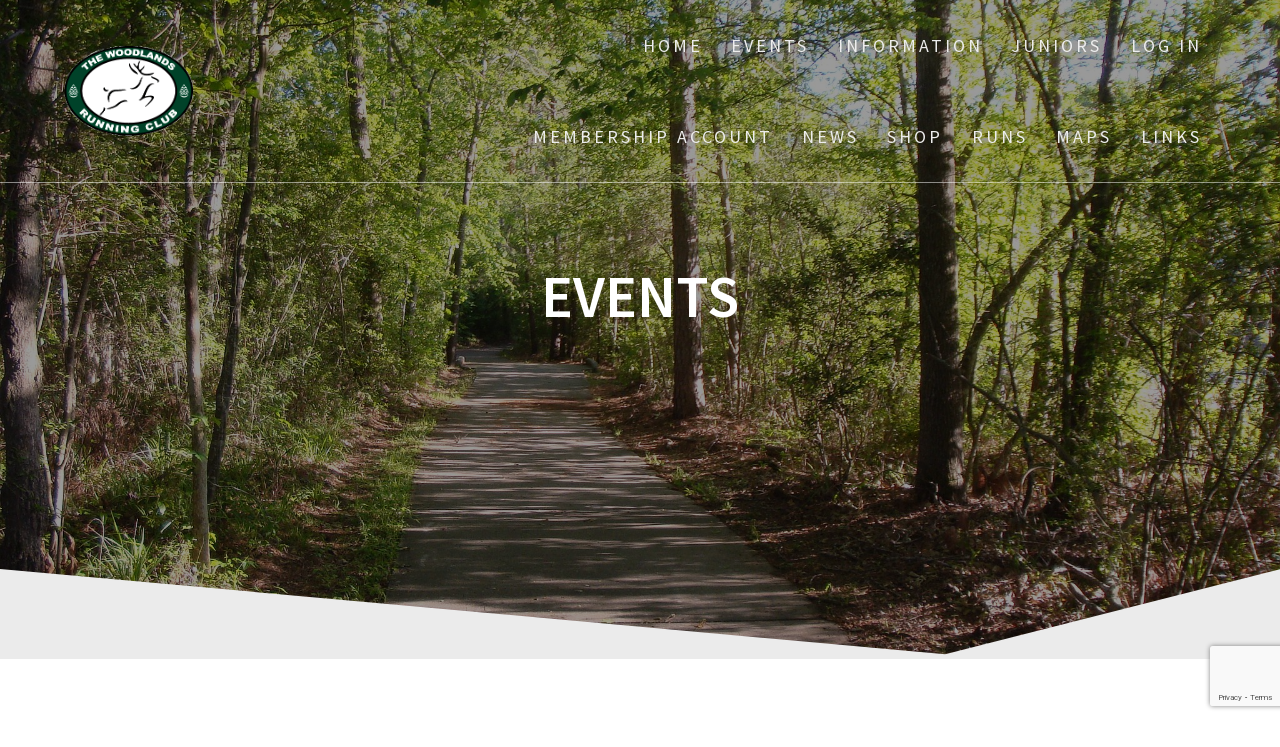

--- FILE ---
content_type: text/html; charset=UTF-8
request_url: https://thewoodlandsrunningclub.org/events/month/2024-03/
body_size: 302381
content:
<!DOCTYPE html>
<html lang="en-US">
<head>
    <meta charset="UTF-8">
    <meta name="viewport" content="width=device-width, initial-scale=1">
    <link rel="profile" href="https://gmpg.org/xfn/11">

    <title>Events for March 2024 &#8211; The Woodlands Running Club</title>
<link rel='stylesheet' id='tribe-events-views-v2-bootstrap-datepicker-styles-css' href='https://thewoodlandsrunningclub.org/wp-content/plugins/the-events-calendar/vendor/bootstrap-datepicker/css/bootstrap-datepicker.standalone.min.css?ver=6.15.14' type='text/css' media='all' />
<link rel='stylesheet' id='tec-variables-skeleton-css' href='https://thewoodlandsrunningclub.org/wp-content/plugins/the-events-calendar/common/build/css/variables-skeleton.css?ver=6.10.1' type='text/css' media='all' />
<link rel='stylesheet' id='tribe-common-skeleton-style-css' href='https://thewoodlandsrunningclub.org/wp-content/plugins/the-events-calendar/common/build/css/common-skeleton.css?ver=6.10.1' type='text/css' media='all' />
<link rel='stylesheet' id='tribe-tooltipster-css-css' href='https://thewoodlandsrunningclub.org/wp-content/plugins/the-events-calendar/common/vendor/tooltipster/tooltipster.bundle.min.css?ver=6.10.1' type='text/css' media='all' />
<link rel='stylesheet' id='tribe-events-views-v2-skeleton-css' href='https://thewoodlandsrunningclub.org/wp-content/plugins/the-events-calendar/build/css/views-skeleton.css?ver=6.15.14' type='text/css' media='all' />
<link rel='stylesheet' id='tec-variables-full-css' href='https://thewoodlandsrunningclub.org/wp-content/plugins/the-events-calendar/common/build/css/variables-full.css?ver=6.10.1' type='text/css' media='all' />
<link rel='stylesheet' id='tribe-common-full-style-css' href='https://thewoodlandsrunningclub.org/wp-content/plugins/the-events-calendar/common/build/css/common-full.css?ver=6.10.1' type='text/css' media='all' />
<link rel='stylesheet' id='tribe-events-views-v2-full-css' href='https://thewoodlandsrunningclub.org/wp-content/plugins/the-events-calendar/build/css/views-full.css?ver=6.15.14' type='text/css' media='all' />
<link rel='stylesheet' id='tribe-events-views-v2-print-css' href='https://thewoodlandsrunningclub.org/wp-content/plugins/the-events-calendar/build/css/views-print.css?ver=6.15.14' type='text/css' media='print' />
<meta name='robots' content='max-image-preview:large' />
<script>window._wca = window._wca || [];</script>
<link rel='dns-prefetch' href='//stats.wp.com' />
<link rel='dns-prefetch' href='//fonts.googleapis.com' />
<link rel='dns-prefetch' href='//www.googletagmanager.com' />
<link href='https://fonts.gstatic.com' crossorigin rel='preconnect' />
<link rel="alternate" type="application/rss+xml" title="The Woodlands Running Club &raquo; Feed" href="https://thewoodlandsrunningclub.org/feed/" />
<link rel="alternate" type="text/calendar" title="The Woodlands Running Club &raquo; iCal Feed" href="https://thewoodlandsrunningclub.org/events/?ical=1" />
<link rel="alternate" type="application/rss+xml" title="The Woodlands Running Club &raquo; Events Feed" href="https://thewoodlandsrunningclub.org/events/feed/" />
		<style>
			.lazyload,
			.lazyloading {
				max-width: 100%;
			}
		</style>
		<style id='wp-img-auto-sizes-contain-inline-css' type='text/css'>
img:is([sizes=auto i],[sizes^="auto," i]){contain-intrinsic-size:3000px 1500px}
/*# sourceURL=wp-img-auto-sizes-contain-inline-css */
</style>

<link rel='stylesheet' id='hfe-widgets-style-css' href='https://thewoodlandsrunningclub.org/wp-content/plugins/header-footer-elementor/inc/widgets-css/frontend.css?ver=2.8.2' type='text/css' media='all' />
<link rel='stylesheet' id='hfe-woo-product-grid-css' href='https://thewoodlandsrunningclub.org/wp-content/plugins/header-footer-elementor/inc/widgets-css/woo-products.css?ver=2.8.2' type='text/css' media='all' />
<style id='wp-emoji-styles-inline-css' type='text/css'>

	img.wp-smiley, img.emoji {
		display: inline !important;
		border: none !important;
		box-shadow: none !important;
		height: 1em !important;
		width: 1em !important;
		margin: 0 0.07em !important;
		vertical-align: -0.1em !important;
		background: none !important;
		padding: 0 !important;
	}
/*# sourceURL=wp-emoji-styles-inline-css */
</style>
<link rel='stylesheet' id='wp-block-library-css' href='https://thewoodlandsrunningclub.org/wp-includes/css/dist/block-library/style.min.css?ver=ac29b140dd39decf2d34cf4818a2eceb' type='text/css' media='all' />
<style id='classic-theme-styles-inline-css' type='text/css'>
/*! This file is auto-generated */
.wp-block-button__link{color:#fff;background-color:#32373c;border-radius:9999px;box-shadow:none;text-decoration:none;padding:calc(.667em + 2px) calc(1.333em + 2px);font-size:1.125em}.wp-block-file__button{background:#32373c;color:#fff;text-decoration:none}
/*# sourceURL=/wp-includes/css/classic-themes.min.css */
</style>
<link rel='stylesheet' id='mediaelement-css' href='https://thewoodlandsrunningclub.org/wp-includes/js/mediaelement/mediaelementplayer-legacy.min.css?ver=4.2.17' type='text/css' media='all' />
<link rel='stylesheet' id='wp-mediaelement-css' href='https://thewoodlandsrunningclub.org/wp-includes/js/mediaelement/wp-mediaelement.min.css?ver=ac29b140dd39decf2d34cf4818a2eceb' type='text/css' media='all' />
<style id='jetpack-sharing-buttons-style-inline-css' type='text/css'>
.jetpack-sharing-buttons__services-list{display:flex;flex-direction:row;flex-wrap:wrap;gap:0;list-style-type:none;margin:5px;padding:0}.jetpack-sharing-buttons__services-list.has-small-icon-size{font-size:12px}.jetpack-sharing-buttons__services-list.has-normal-icon-size{font-size:16px}.jetpack-sharing-buttons__services-list.has-large-icon-size{font-size:24px}.jetpack-sharing-buttons__services-list.has-huge-icon-size{font-size:36px}@media print{.jetpack-sharing-buttons__services-list{display:none!important}}.editor-styles-wrapper .wp-block-jetpack-sharing-buttons{gap:0;padding-inline-start:0}ul.jetpack-sharing-buttons__services-list.has-background{padding:1.25em 2.375em}
/*# sourceURL=https://thewoodlandsrunningclub.org/wp-content/plugins/jetpack/_inc/blocks/sharing-buttons/view.css */
</style>
<style id='global-styles-inline-css' type='text/css'>
:root{--wp--preset--aspect-ratio--square: 1;--wp--preset--aspect-ratio--4-3: 4/3;--wp--preset--aspect-ratio--3-4: 3/4;--wp--preset--aspect-ratio--3-2: 3/2;--wp--preset--aspect-ratio--2-3: 2/3;--wp--preset--aspect-ratio--16-9: 16/9;--wp--preset--aspect-ratio--9-16: 9/16;--wp--preset--color--black: #000000;--wp--preset--color--cyan-bluish-gray: #abb8c3;--wp--preset--color--white: #ffffff;--wp--preset--color--pale-pink: #f78da7;--wp--preset--color--vivid-red: #cf2e2e;--wp--preset--color--luminous-vivid-orange: #ff6900;--wp--preset--color--luminous-vivid-amber: #fcb900;--wp--preset--color--light-green-cyan: #7bdcb5;--wp--preset--color--vivid-green-cyan: #00d084;--wp--preset--color--pale-cyan-blue: #8ed1fc;--wp--preset--color--vivid-cyan-blue: #0693e3;--wp--preset--color--vivid-purple: #9b51e0;--wp--preset--gradient--vivid-cyan-blue-to-vivid-purple: linear-gradient(135deg,rgb(6,147,227) 0%,rgb(155,81,224) 100%);--wp--preset--gradient--light-green-cyan-to-vivid-green-cyan: linear-gradient(135deg,rgb(122,220,180) 0%,rgb(0,208,130) 100%);--wp--preset--gradient--luminous-vivid-amber-to-luminous-vivid-orange: linear-gradient(135deg,rgb(252,185,0) 0%,rgb(255,105,0) 100%);--wp--preset--gradient--luminous-vivid-orange-to-vivid-red: linear-gradient(135deg,rgb(255,105,0) 0%,rgb(207,46,46) 100%);--wp--preset--gradient--very-light-gray-to-cyan-bluish-gray: linear-gradient(135deg,rgb(238,238,238) 0%,rgb(169,184,195) 100%);--wp--preset--gradient--cool-to-warm-spectrum: linear-gradient(135deg,rgb(74,234,220) 0%,rgb(151,120,209) 20%,rgb(207,42,186) 40%,rgb(238,44,130) 60%,rgb(251,105,98) 80%,rgb(254,248,76) 100%);--wp--preset--gradient--blush-light-purple: linear-gradient(135deg,rgb(255,206,236) 0%,rgb(152,150,240) 100%);--wp--preset--gradient--blush-bordeaux: linear-gradient(135deg,rgb(254,205,165) 0%,rgb(254,45,45) 50%,rgb(107,0,62) 100%);--wp--preset--gradient--luminous-dusk: linear-gradient(135deg,rgb(255,203,112) 0%,rgb(199,81,192) 50%,rgb(65,88,208) 100%);--wp--preset--gradient--pale-ocean: linear-gradient(135deg,rgb(255,245,203) 0%,rgb(182,227,212) 50%,rgb(51,167,181) 100%);--wp--preset--gradient--electric-grass: linear-gradient(135deg,rgb(202,248,128) 0%,rgb(113,206,126) 100%);--wp--preset--gradient--midnight: linear-gradient(135deg,rgb(2,3,129) 0%,rgb(40,116,252) 100%);--wp--preset--font-size--small: 13px;--wp--preset--font-size--medium: 20px;--wp--preset--font-size--large: 36px;--wp--preset--font-size--x-large: 42px;--wp--preset--spacing--20: 0.44rem;--wp--preset--spacing--30: 0.67rem;--wp--preset--spacing--40: 1rem;--wp--preset--spacing--50: 1.5rem;--wp--preset--spacing--60: 2.25rem;--wp--preset--spacing--70: 3.38rem;--wp--preset--spacing--80: 5.06rem;--wp--preset--shadow--natural: 6px 6px 9px rgba(0, 0, 0, 0.2);--wp--preset--shadow--deep: 12px 12px 50px rgba(0, 0, 0, 0.4);--wp--preset--shadow--sharp: 6px 6px 0px rgba(0, 0, 0, 0.2);--wp--preset--shadow--outlined: 6px 6px 0px -3px rgb(255, 255, 255), 6px 6px rgb(0, 0, 0);--wp--preset--shadow--crisp: 6px 6px 0px rgb(0, 0, 0);}:where(.is-layout-flex){gap: 0.5em;}:where(.is-layout-grid){gap: 0.5em;}body .is-layout-flex{display: flex;}.is-layout-flex{flex-wrap: wrap;align-items: center;}.is-layout-flex > :is(*, div){margin: 0;}body .is-layout-grid{display: grid;}.is-layout-grid > :is(*, div){margin: 0;}:where(.wp-block-columns.is-layout-flex){gap: 2em;}:where(.wp-block-columns.is-layout-grid){gap: 2em;}:where(.wp-block-post-template.is-layout-flex){gap: 1.25em;}:where(.wp-block-post-template.is-layout-grid){gap: 1.25em;}.has-black-color{color: var(--wp--preset--color--black) !important;}.has-cyan-bluish-gray-color{color: var(--wp--preset--color--cyan-bluish-gray) !important;}.has-white-color{color: var(--wp--preset--color--white) !important;}.has-pale-pink-color{color: var(--wp--preset--color--pale-pink) !important;}.has-vivid-red-color{color: var(--wp--preset--color--vivid-red) !important;}.has-luminous-vivid-orange-color{color: var(--wp--preset--color--luminous-vivid-orange) !important;}.has-luminous-vivid-amber-color{color: var(--wp--preset--color--luminous-vivid-amber) !important;}.has-light-green-cyan-color{color: var(--wp--preset--color--light-green-cyan) !important;}.has-vivid-green-cyan-color{color: var(--wp--preset--color--vivid-green-cyan) !important;}.has-pale-cyan-blue-color{color: var(--wp--preset--color--pale-cyan-blue) !important;}.has-vivid-cyan-blue-color{color: var(--wp--preset--color--vivid-cyan-blue) !important;}.has-vivid-purple-color{color: var(--wp--preset--color--vivid-purple) !important;}.has-black-background-color{background-color: var(--wp--preset--color--black) !important;}.has-cyan-bluish-gray-background-color{background-color: var(--wp--preset--color--cyan-bluish-gray) !important;}.has-white-background-color{background-color: var(--wp--preset--color--white) !important;}.has-pale-pink-background-color{background-color: var(--wp--preset--color--pale-pink) !important;}.has-vivid-red-background-color{background-color: var(--wp--preset--color--vivid-red) !important;}.has-luminous-vivid-orange-background-color{background-color: var(--wp--preset--color--luminous-vivid-orange) !important;}.has-luminous-vivid-amber-background-color{background-color: var(--wp--preset--color--luminous-vivid-amber) !important;}.has-light-green-cyan-background-color{background-color: var(--wp--preset--color--light-green-cyan) !important;}.has-vivid-green-cyan-background-color{background-color: var(--wp--preset--color--vivid-green-cyan) !important;}.has-pale-cyan-blue-background-color{background-color: var(--wp--preset--color--pale-cyan-blue) !important;}.has-vivid-cyan-blue-background-color{background-color: var(--wp--preset--color--vivid-cyan-blue) !important;}.has-vivid-purple-background-color{background-color: var(--wp--preset--color--vivid-purple) !important;}.has-black-border-color{border-color: var(--wp--preset--color--black) !important;}.has-cyan-bluish-gray-border-color{border-color: var(--wp--preset--color--cyan-bluish-gray) !important;}.has-white-border-color{border-color: var(--wp--preset--color--white) !important;}.has-pale-pink-border-color{border-color: var(--wp--preset--color--pale-pink) !important;}.has-vivid-red-border-color{border-color: var(--wp--preset--color--vivid-red) !important;}.has-luminous-vivid-orange-border-color{border-color: var(--wp--preset--color--luminous-vivid-orange) !important;}.has-luminous-vivid-amber-border-color{border-color: var(--wp--preset--color--luminous-vivid-amber) !important;}.has-light-green-cyan-border-color{border-color: var(--wp--preset--color--light-green-cyan) !important;}.has-vivid-green-cyan-border-color{border-color: var(--wp--preset--color--vivid-green-cyan) !important;}.has-pale-cyan-blue-border-color{border-color: var(--wp--preset--color--pale-cyan-blue) !important;}.has-vivid-cyan-blue-border-color{border-color: var(--wp--preset--color--vivid-cyan-blue) !important;}.has-vivid-purple-border-color{border-color: var(--wp--preset--color--vivid-purple) !important;}.has-vivid-cyan-blue-to-vivid-purple-gradient-background{background: var(--wp--preset--gradient--vivid-cyan-blue-to-vivid-purple) !important;}.has-light-green-cyan-to-vivid-green-cyan-gradient-background{background: var(--wp--preset--gradient--light-green-cyan-to-vivid-green-cyan) !important;}.has-luminous-vivid-amber-to-luminous-vivid-orange-gradient-background{background: var(--wp--preset--gradient--luminous-vivid-amber-to-luminous-vivid-orange) !important;}.has-luminous-vivid-orange-to-vivid-red-gradient-background{background: var(--wp--preset--gradient--luminous-vivid-orange-to-vivid-red) !important;}.has-very-light-gray-to-cyan-bluish-gray-gradient-background{background: var(--wp--preset--gradient--very-light-gray-to-cyan-bluish-gray) !important;}.has-cool-to-warm-spectrum-gradient-background{background: var(--wp--preset--gradient--cool-to-warm-spectrum) !important;}.has-blush-light-purple-gradient-background{background: var(--wp--preset--gradient--blush-light-purple) !important;}.has-blush-bordeaux-gradient-background{background: var(--wp--preset--gradient--blush-bordeaux) !important;}.has-luminous-dusk-gradient-background{background: var(--wp--preset--gradient--luminous-dusk) !important;}.has-pale-ocean-gradient-background{background: var(--wp--preset--gradient--pale-ocean) !important;}.has-electric-grass-gradient-background{background: var(--wp--preset--gradient--electric-grass) !important;}.has-midnight-gradient-background{background: var(--wp--preset--gradient--midnight) !important;}.has-small-font-size{font-size: var(--wp--preset--font-size--small) !important;}.has-medium-font-size{font-size: var(--wp--preset--font-size--medium) !important;}.has-large-font-size{font-size: var(--wp--preset--font-size--large) !important;}.has-x-large-font-size{font-size: var(--wp--preset--font-size--x-large) !important;}
:where(.wp-block-post-template.is-layout-flex){gap: 1.25em;}:where(.wp-block-post-template.is-layout-grid){gap: 1.25em;}
:where(.wp-block-term-template.is-layout-flex){gap: 1.25em;}:where(.wp-block-term-template.is-layout-grid){gap: 1.25em;}
:where(.wp-block-columns.is-layout-flex){gap: 2em;}:where(.wp-block-columns.is-layout-grid){gap: 2em;}
:root :where(.wp-block-pullquote){font-size: 1.5em;line-height: 1.6;}
/*# sourceURL=global-styles-inline-css */
</style>
<link rel='stylesheet' id='contact-form-7-css' href='https://thewoodlandsrunningclub.org/wp-content/plugins/contact-form-7/includes/css/styles.css?ver=6.1.4' type='text/css' media='all' />
<link rel='stylesheet' id='pmpro_frontend_base-css' href='https://thewoodlandsrunningclub.org/wp-content/plugins/paid-memberships-pro/css/frontend/base.css?ver=3.6.4' type='text/css' media='all' />
<link rel='stylesheet' id='pmpro_frontend_variation_1-css' href='https://thewoodlandsrunningclub.org/wp-content/plugins/paid-memberships-pro/css/frontend/variation_1.css?ver=3.6.4' type='text/css' media='all' />
<link rel='stylesheet' id='woocommerce-layout-css' href='https://thewoodlandsrunningclub.org/wp-content/plugins/woocommerce/assets/css/woocommerce-layout.css?ver=10.4.3' type='text/css' media='all' />
<style id='woocommerce-layout-inline-css' type='text/css'>

	.infinite-scroll .woocommerce-pagination {
		display: none;
	}
/*# sourceURL=woocommerce-layout-inline-css */
</style>
<link rel='stylesheet' id='woocommerce-smallscreen-css' href='https://thewoodlandsrunningclub.org/wp-content/plugins/woocommerce/assets/css/woocommerce-smallscreen.css?ver=10.4.3' type='text/css' media='only screen and (max-width: 768px)' />
<link rel='stylesheet' id='woocommerce-general-css' href='https://thewoodlandsrunningclub.org/wp-content/plugins/woocommerce/assets/css/woocommerce.css?ver=10.4.3' type='text/css' media='all' />
<style id='woocommerce-inline-inline-css' type='text/css'>
.woocommerce form .form-row .required { visibility: visible; }
/*# sourceURL=woocommerce-inline-inline-css */
</style>
<link rel='stylesheet' id='tribe-events-v2-single-skeleton-css' href='https://thewoodlandsrunningclub.org/wp-content/plugins/the-events-calendar/build/css/tribe-events-single-skeleton.css?ver=6.15.14' type='text/css' media='all' />
<link rel='stylesheet' id='tribe-events-v2-single-skeleton-full-css' href='https://thewoodlandsrunningclub.org/wp-content/plugins/the-events-calendar/build/css/tribe-events-single-full.css?ver=6.15.14' type='text/css' media='all' />
<link rel='stylesheet' id='tec-events-elementor-widgets-base-styles-css' href='https://thewoodlandsrunningclub.org/wp-content/plugins/the-events-calendar/build/css/integrations/plugins/elementor/widgets/widget-base.css?ver=6.15.14' type='text/css' media='all' />
<link rel='stylesheet' id='hfe-style-css' href='https://thewoodlandsrunningclub.org/wp-content/plugins/header-footer-elementor/assets/css/header-footer-elementor.css?ver=2.8.2' type='text/css' media='all' />
<link rel='stylesheet' id='elementor-icons-css' href='https://thewoodlandsrunningclub.org/wp-content/plugins/elementor/assets/lib/eicons/css/elementor-icons.min.css?ver=5.46.0' type='text/css' media='all' />
<link rel='stylesheet' id='elementor-frontend-css' href='https://thewoodlandsrunningclub.org/wp-content/plugins/elementor/assets/css/frontend.min.css?ver=3.34.2' type='text/css' media='all' />
<link rel='stylesheet' id='elementor-post-6-css' href='https://thewoodlandsrunningclub.org/wp-content/uploads/elementor/css/post-6.css?ver=1769185361' type='text/css' media='all' />
<link rel='stylesheet' id='one-page-express-fonts-css' href='https://fonts.googleapis.com/css?family=Source+Sans+Pro%3A200%2Cnormal%2C300%2C600%2C700%7CPlayfair+Display%3Aregular%2Citalic%2C700%2C900&#038;subset=latin%2Clatin-ext' type='text/css' media='all' />
<link rel='stylesheet' id='one-page-express-style-css' href='https://thewoodlandsrunningclub.org/wp-content/themes/one-page-express/style.css?ver=1.3.54' type='text/css' media='all' />
<style id='one-page-express-style-inline-css' type='text/css'>
img.logo.dark, img.custom-logo{max-height:90px;}
/*# sourceURL=one-page-express-style-inline-css */
</style>
<link rel='stylesheet' id='one-page-express-font-awesome-css' href='https://thewoodlandsrunningclub.org/wp-content/themes/one-page-express/assets/font-awesome/font-awesome.min.css?ver=1.3.54' type='text/css' media='all' />
<link rel='stylesheet' id='one-page-express-font-awesome-extra-css' href='https://thewoodlandsrunningclub.org/wp-content/themes/one-page-express/assets/font-awesome/font-awesome-extra.min.css?ver=1.3.54' type='text/css' media='all' />
<link rel='stylesheet' id='one-page-express-animate-css' href='https://thewoodlandsrunningclub.org/wp-content/themes/one-page-express/assets/css/animate.css?ver=1.3.54' type='text/css' media='all' />
<link rel='stylesheet' id='one-page-express-webgradients-css' href='https://thewoodlandsrunningclub.org/wp-content/themes/one-page-express/assets/css/webgradients.css?ver=1.3.54' type='text/css' media='all' />
<link rel='stylesheet' id='hfe-elementor-icons-css' href='https://thewoodlandsrunningclub.org/wp-content/plugins/elementor/assets/lib/eicons/css/elementor-icons.min.css?ver=5.34.0' type='text/css' media='all' />
<link rel='stylesheet' id='hfe-icons-list-css' href='https://thewoodlandsrunningclub.org/wp-content/plugins/elementor/assets/css/widget-icon-list.min.css?ver=3.24.3' type='text/css' media='all' />
<link rel='stylesheet' id='hfe-social-icons-css' href='https://thewoodlandsrunningclub.org/wp-content/plugins/elementor/assets/css/widget-social-icons.min.css?ver=3.24.0' type='text/css' media='all' />
<link rel='stylesheet' id='hfe-social-share-icons-brands-css' href='https://thewoodlandsrunningclub.org/wp-content/plugins/elementor/assets/lib/font-awesome/css/brands.css?ver=5.15.3' type='text/css' media='all' />
<link rel='stylesheet' id='hfe-social-share-icons-fontawesome-css' href='https://thewoodlandsrunningclub.org/wp-content/plugins/elementor/assets/lib/font-awesome/css/fontawesome.css?ver=5.15.3' type='text/css' media='all' />
<link rel='stylesheet' id='hfe-nav-menu-icons-css' href='https://thewoodlandsrunningclub.org/wp-content/plugins/elementor/assets/lib/font-awesome/css/solid.css?ver=5.15.3' type='text/css' media='all' />
<link rel='stylesheet' id='eael-general-css' href='https://thewoodlandsrunningclub.org/wp-content/plugins/essential-addons-for-elementor-lite/assets/front-end/css/view/general.min.css?ver=6.5.8' type='text/css' media='all' />
<link rel='stylesheet' id='kirki-styles-one_page_express-css' href='https://thewoodlandsrunningclub.org/wp-content/themes/one-page-express/customizer/kirki/assets/css/kirki-styles.css' type='text/css' media='all' />
<style id='kirki-styles-one_page_express-inline-css' type='text/css'>
.header-homepage.color-overlay:before{background-color:#000;opacity:0.29;}.header-homepage + .header-separator svg{height:121px!important;}.header.color-overlay:before{background-color:#000;opacity:0.4;}.header-separator svg{height:90px!important;}.inner-header-description{padding-top:8%;padding-bottom:8%;}.header-homepage .header-description-row{padding-top:8%;padding-bottom:8%;}@media only screen and (min-width: 768px){.inner-header-description{text-align:center;}.header-content .align-holder{text-align:center!important;}.header-content{width:100%!important;}}
/*# sourceURL=kirki-styles-one_page_express-inline-css */
</style>
<link rel='stylesheet' id='elementor-gf-local-roboto-css' href='https://thewoodlandsrunningclub.org/wp-content/uploads/elementor/google-fonts/css/roboto.css?ver=1742427737' type='text/css' media='all' />
<link rel='stylesheet' id='elementor-gf-local-robotoslab-css' href='https://thewoodlandsrunningclub.org/wp-content/uploads/elementor/google-fonts/css/robotoslab.css?ver=1742427743' type='text/css' media='all' />
<script type="text/javascript" src="https://thewoodlandsrunningclub.org/wp-includes/js/jquery/jquery.min.js?ver=3.7.1" id="jquery-core-js"></script>
<script type="text/javascript" src="https://thewoodlandsrunningclub.org/wp-includes/js/jquery/jquery-migrate.min.js?ver=3.4.1" id="jquery-migrate-js"></script>
<script type="text/javascript" id="jquery-js-after">
/* <![CDATA[ */
!function($){"use strict";$(document).ready(function(){$(this).scrollTop()>100&&$(".hfe-scroll-to-top-wrap").removeClass("hfe-scroll-to-top-hide"),$(window).scroll(function(){$(this).scrollTop()<100?$(".hfe-scroll-to-top-wrap").fadeOut(300):$(".hfe-scroll-to-top-wrap").fadeIn(300)}),$(".hfe-scroll-to-top-wrap").on("click",function(){$("html, body").animate({scrollTop:0},300);return!1})})}(jQuery);
!function($){'use strict';$(document).ready(function(){var bar=$('.hfe-reading-progress-bar');if(!bar.length)return;$(window).on('scroll',function(){var s=$(window).scrollTop(),d=$(document).height()-$(window).height(),p=d? s/d*100:0;bar.css('width',p+'%')});});}(jQuery);
//# sourceURL=jquery-js-after
/* ]]> */
</script>
<script type="text/javascript" src="https://thewoodlandsrunningclub.org/wp-content/plugins/the-events-calendar/common/build/js/tribe-common.js?ver=9c44e11f3503a33e9540" id="tribe-common-js"></script>
<script type="text/javascript" src="https://thewoodlandsrunningclub.org/wp-content/plugins/the-events-calendar/build/js/views/breakpoints.js?ver=4208de2df2852e0b91ec" id="tribe-events-views-v2-breakpoints-js"></script>
<script type="text/javascript" src="https://thewoodlandsrunningclub.org/wp-content/plugins/woocommerce/assets/js/jquery-blockui/jquery.blockUI.min.js?ver=2.7.0-wc.10.4.3" id="wc-jquery-blockui-js" defer="defer" data-wp-strategy="defer"></script>
<script type="text/javascript" id="wc-add-to-cart-js-extra">
/* <![CDATA[ */
var wc_add_to_cart_params = {"ajax_url":"/wp-admin/admin-ajax.php","wc_ajax_url":"/?wc-ajax=%%endpoint%%","i18n_view_cart":"View cart","cart_url":"https://thewoodlandsrunningclub.org/shop/cart/","is_cart":"","cart_redirect_after_add":"no"};
//# sourceURL=wc-add-to-cart-js-extra
/* ]]> */
</script>
<script type="text/javascript" src="https://thewoodlandsrunningclub.org/wp-content/plugins/woocommerce/assets/js/frontend/add-to-cart.min.js?ver=10.4.3" id="wc-add-to-cart-js" defer="defer" data-wp-strategy="defer"></script>
<script type="text/javascript" src="https://thewoodlandsrunningclub.org/wp-content/plugins/woocommerce/assets/js/js-cookie/js.cookie.min.js?ver=2.1.4-wc.10.4.3" id="wc-js-cookie-js" defer="defer" data-wp-strategy="defer"></script>
<script type="text/javascript" id="woocommerce-js-extra">
/* <![CDATA[ */
var woocommerce_params = {"ajax_url":"/wp-admin/admin-ajax.php","wc_ajax_url":"/?wc-ajax=%%endpoint%%","i18n_password_show":"Show password","i18n_password_hide":"Hide password"};
//# sourceURL=woocommerce-js-extra
/* ]]> */
</script>
<script type="text/javascript" src="https://thewoodlandsrunningclub.org/wp-content/plugins/woocommerce/assets/js/frontend/woocommerce.min.js?ver=10.4.3" id="woocommerce-js" defer="defer" data-wp-strategy="defer"></script>
<script type="text/javascript" src="https://thewoodlandsrunningclub.org/wp-content/themes/one-page-express/assets/js/smoothscroll.js?ver=1.3.54" id="one-page-express-smoothscroll-js"></script>
<script type="text/javascript" src="https://stats.wp.com/s-202605.js" id="woocommerce-analytics-js" defer="defer" data-wp-strategy="defer"></script>
<link rel="https://api.w.org/" href="https://thewoodlandsrunningclub.org/wp-json/" /><meta name="generator" content="Site Kit by Google 1.170.0" />		<style data-name="overlap">
			@media only screen and (min-width: 768px) {
				.header-homepage {
					padding-bottom: 500px;
				}

				.homepage-template .content {
					position: relative;
					z-index: 10;
				}

				.homepage-template .page-content div[data-overlap]:first-of-type>div:first-of-type {
					margin-top: -500px;
					background: transparent !important;
				}
			}
		</style>
			<style id="pmpro_colors">:root {
	--pmpro--color--base: #ffffff;
	--pmpro--color--contrast: #222222;
	--pmpro--color--accent: #0c3d54;
	--pmpro--color--accent--variation: hsl( 199,75%,28.5% );
	--pmpro--color--border--variation: hsl( 0,0%,91% );
}</style><meta name="tec-api-version" content="v1"><meta name="tec-api-origin" content="https://thewoodlandsrunningclub.org"><link rel="alternate" href="https://thewoodlandsrunningclub.org/wp-json/tribe/events/v1/" />	<style>img#wpstats{display:none}</style>
				<script>
			document.documentElement.className = document.documentElement.className.replace('no-js', 'js');
		</script>
				<style>
			.no-js img.lazyload {
				display: none;
			}

			figure.wp-block-image img.lazyloading {
				min-width: 150px;
			}

			.lazyload,
			.lazyloading {
				--smush-placeholder-width: 100px;
				--smush-placeholder-aspect-ratio: 1/1;
				width: var(--smush-image-width, var(--smush-placeholder-width)) !important;
				aspect-ratio: var(--smush-image-aspect-ratio, var(--smush-placeholder-aspect-ratio)) !important;
			}

						.lazyload, .lazyloading {
				opacity: 0;
			}

			.lazyloaded {
				opacity: 1;
				transition: opacity 400ms;
				transition-delay: 0ms;
			}

					</style>
		        <style data-name="overlap">
            @media only screen and (min-width: 768px) {
                .blog .content,
                .archive .content,
                .single-post .content {
                    position: relative;
                    z-index: 10;
                }

                .blog .content > .gridContainer > .row,
                .archive .content > .gridContainer > .row,
                .single-post .content > .gridContainer > .row {
                    margin-top: -200px;
                    background: transparent !important;
                }

                .blog .header,
                .archive .header,
                .single-post .header {
                    padding-bottom: 200px;
                }
            }
        </style>
	    <style>
        @media only screen and (min-width: 768px) {
            .align-container {
                margin: auto auto  auto  auto            }
        }
    </style>
		<noscript><style>.woocommerce-product-gallery{ opacity: 1 !important; }</style></noscript>
	<meta name="generator" content="Elementor 3.34.2; features: additional_custom_breakpoints; settings: css_print_method-external, google_font-enabled, font_display-swap">
			<style>
				.e-con.e-parent:nth-of-type(n+4):not(.e-lazyloaded):not(.e-no-lazyload),
				.e-con.e-parent:nth-of-type(n+4):not(.e-lazyloaded):not(.e-no-lazyload) * {
					background-image: none !important;
				}
				@media screen and (max-height: 1024px) {
					.e-con.e-parent:nth-of-type(n+3):not(.e-lazyloaded):not(.e-no-lazyload),
					.e-con.e-parent:nth-of-type(n+3):not(.e-lazyloaded):not(.e-no-lazyload) * {
						background-image: none !important;
					}
				}
				@media screen and (max-height: 640px) {
					.e-con.e-parent:nth-of-type(n+2):not(.e-lazyloaded):not(.e-no-lazyload),
					.e-con.e-parent:nth-of-type(n+2):not(.e-lazyloaded):not(.e-no-lazyload) * {
						background-image: none !important;
					}
				}
			</style>
			<style type="text/css" id="custom-background-css">
body.custom-background { background-image: url("https://thewoodlandsrunningclub.org/wp-content/uploads/2023/10/TWRC-background.jpg"); background-position: center top; background-size: auto; background-repeat: no-repeat; background-attachment: fixed; }
</style>
	<link rel="icon" href="https://thewoodlandsrunningclub.org/wp-content/uploads/2023/10/TWRC-ICO-100x100.jpg" sizes="32x32" />
<link rel="icon" href="https://thewoodlandsrunningclub.org/wp-content/uploads/2023/10/TWRC-ICO-300x300.jpg" sizes="192x192" />
<link rel="apple-touch-icon" href="https://thewoodlandsrunningclub.org/wp-content/uploads/2023/10/TWRC-ICO-300x300.jpg" />
<meta name="msapplication-TileImage" content="https://thewoodlandsrunningclub.org/wp-content/uploads/2023/10/TWRC-ICO-300x300.jpg" />
</head>

<body data-rsssl=1 class="pmpro-variation_1 archive post-type-archive post-type-archive-tribe_events custom-background wp-custom-logo wp-theme-one-page-express theme-one-page-express woocommerce-no-js tribe-events-page-template tribe-no-js tribe-filter-live ehf-template-one-page-express ehf-stylesheet-one-page-express elementor-default elementor-kit-6">
<div id="opex-overlap-custom-background-to-remove"
     style="position: absolute; top: 0; background-color: #FFF; min-height: 100vh; min-width: 100vw;">
</div>

    <style>
        .screen-reader-text[href="#page-content"]:focus {
            background-color: #f1f1f1;
            border-radius: 3px;
            box-shadow: 0 0 2px 2px rgba(0, 0, 0, 0.6);
            clip: auto !important;
            clip-path: none;
            color: #21759b;

        }
    </style>
    <a class="skip-link screen-reader-text"
       href="#page-content">Skip to content</a>
	<div class="header-top bordered"  data-sticky='0'  data-sticky-mobile='1'  data-sticky-to='top' >
    <div class="navigation-wrapper ope-inner-page">
        <div class="logo_col">
            <a href="https://thewoodlandsrunningclub.org/" class="custom-logo-link" rel="home"><img fetchpriority="high" width="289" height="202" src="https://thewoodlandsrunningclub.org/wp-content/uploads/2023/10/logo-testing.gif" class="custom-logo" alt="The Woodlands Running Club" decoding="async" /></a>        </div>
        <div class="main_menu_col">
            <div id="drop_mainmenu_container" class="fm2_drop_mainmenu"><ul id="drop_mainmenu" class="fm2_drop_mainmenu"><li class="page_item page-item-87"><a href="https://thewoodlandsrunningclub.org/">Home</a></li><li class="page_item page-item-562"><a href="https://thewoodlandsrunningclub.org/events/">Events</a></li><li class="page_item page-item-964 page_item_has_children"><a href="https://thewoodlandsrunningclub.org/information/">Information</a><ul class='children'><li class="page_item page-item-966"><a href="https://thewoodlandsrunningclub.org/information/about/">About</a></li><li class="page_item page-item-972"><a href="https://thewoodlandsrunningclub.org/information/club-officers/">Club Officers</a></li><li class="page_item page-item-969"><a href="https://thewoodlandsrunningclub.org/information/faq/">FAQ</a></li><li class="page_item page-item-986"><a href="https://thewoodlandsrunningclub.org/information/meet-the-runner/">Meet the Runner</a></li><li class="page_item page-item-981"><a href="https://thewoodlandsrunningclub.org/information/run-safe/">Run Safe</a></li><li class="page_item page-item-979"><a href="https://thewoodlandsrunningclub.org/information/scholarship/">Scholarship</a></li><li class="page_item page-item-983"><a href="https://thewoodlandsrunningclub.org/information/warm-weather-running-tips/">Warm Weather Running Tips</a></li></ul></li><li class="page_item page-item-124"><a href="https://thewoodlandsrunningclub.org/twrc-juniors-running-program/">Juniors</a></li><li class="page_item page-item-537"><a href="https://thewoodlandsrunningclub.org/login-3/">Log In</a></li><li class="page_item page-item-530 page_item_has_children"><a href="https://thewoodlandsrunningclub.org/membership-account/">Membership Account</a><ul class='children'><li class="page_item page-item-531"><a href="https://thewoodlandsrunningclub.org/membership-account/membership-billing/">Membership Billing</a></li><li class="page_item page-item-533"><a href="https://thewoodlandsrunningclub.org/membership-account/membership-checkout/">Membership Checkout</a></li><li class="page_item page-item-534"><a href="https://thewoodlandsrunningclub.org/membership-account/membership-confirmation/">Membership Confirmation</a></li><li class="page_item page-item-536"><a href="https://thewoodlandsrunningclub.org/membership-account/membership-levels/">Membership Join or Renew</a></li><li class="page_item page-item-538"><a href="https://thewoodlandsrunningclub.org/membership-account/your-profile/">Your Profile</a></li></ul></li><li class="page_item page-item-88 current_page_parent"><a href="https://thewoodlandsrunningclub.org/news/">News</a></li><li class="page_item page-item-8 page_item_has_children"><a href="https://thewoodlandsrunningclub.org/shop/">Shop</a><ul class='children'><li class="page_item page-item-9"><a href="https://thewoodlandsrunningclub.org/shop/cart/">Cart</a></li><li class="page_item page-item-10"><a href="https://thewoodlandsrunningclub.org/shop/checkout/">Checkout</a></li></ul></li><li class="page_item page-item-84"><a href="https://thewoodlandsrunningclub.org/twrc-sunday-club-run-schedule/">Runs</a></li><li class="page_item page-item-105"><a href="https://thewoodlandsrunningclub.org/maps/">Maps</a></li><li class="page_item page-item-100"><a href="https://thewoodlandsrunningclub.org/links/">Links</a></li></ul></div>        </div>
    </div>
</div>

<div id="page" class="site">
    <div class="header-wrapper">
        <div  class='header  color-overlay lazyload' style='background-image:inherit;' data-parallax-depth='20' data-bg-image='url(&quot;https://thewoodlandsrunningclub.org/wp-content/uploads/2023/10/TWRC-background.jpg&quot;)'>
            
            <div class="inner-header-description gridContainer">
                <div class="row header-description-row">
                    <h1 class="heading8">
                        Events                    </h1>
                                    </div>
            </div>
            <div class="header-separator header-separator-bottom "><svg xmlns="http://www.w3.org/2000/svg" viewBox="0 0 1000 100" preserveAspectRatio="none">
	<path class="svg-white-bg" d="M737.9,94.7L0,0v100h1000V0L737.9,94.7z"/>
</svg></div>        </div>
    </div><div
	 class="tribe-common tribe-events tribe-events-view tribe-events-view--month" 	data-js="tribe-events-view"
	data-view-rest-url="https://thewoodlandsrunningclub.org/wp-json/tribe/views/v2/html"
	data-view-rest-method="GET"
	data-view-manage-url="1"
				data-view-breakpoint-pointer="3afc3e36-69de-44c2-97f8-eb73a6c90f4c"
	 role="main">
	<section class="tribe-common-l-container tribe-events-l-container">
		<div
	class="tribe-events-view-loader tribe-common-a11y-hidden"
	role="alert"
	aria-live="polite"
>
	<span class="tribe-events-view-loader__text tribe-common-a11y-visual-hide">
		35 events found.	</span>
	<div class="tribe-events-view-loader__dots tribe-common-c-loader">
		<svg
	 class="tribe-common-c-svgicon tribe-common-c-svgicon--dot tribe-common-c-loader__dot tribe-common-c-loader__dot--first" 	aria-hidden="true"
	viewBox="0 0 15 15"
	xmlns="http://www.w3.org/2000/svg"
>
	<circle cx="7.5" cy="7.5" r="7.5"/>
</svg>
		<svg
	 class="tribe-common-c-svgicon tribe-common-c-svgicon--dot tribe-common-c-loader__dot tribe-common-c-loader__dot--second" 	aria-hidden="true"
	viewBox="0 0 15 15"
	xmlns="http://www.w3.org/2000/svg"
>
	<circle cx="7.5" cy="7.5" r="7.5"/>
</svg>
		<svg
	 class="tribe-common-c-svgicon tribe-common-c-svgicon--dot tribe-common-c-loader__dot tribe-common-c-loader__dot--third" 	aria-hidden="true"
	viewBox="0 0 15 15"
	xmlns="http://www.w3.org/2000/svg"
>
	<circle cx="7.5" cy="7.5" r="7.5"/>
</svg>
	</div>
</div>

		<script type="application/ld+json">
[{"@context":"http://schema.org","@type":"Event","name":"Goose&#8217;s Acre Running Club, Monday Night Run, 5:30 PM, The Woodlands TX","description":"&lt;p&gt;Goose\\'s Acre Running Club - Monday Night Run 5:30-7:30 pm&lt;/p&gt;\\n","url":"https://thewoodlandsrunningclub.org/event/gooses-acre-running-club-monday-night-run-530-pm-the-woodlands-tx-9/","eventAttendanceMode":"https://schema.org/OfflineEventAttendanceMode","eventStatus":"https://schema.org/EventScheduled","startDate":"2024-02-26T17:30:00-06:00","endDate":"2024-02-26T19:30:00-06:00","performer":"Organization"},{"@context":"http://schema.org","@type":"Event","name":"Fleet Feet Thursday Night Run, 6 PM, Fleet Feet Hughes Landing, The Woodlands TX","description":"&lt;p&gt;Meet at Fleet Feet, run at 6 PM&lt;/p&gt;\\n","url":"https://thewoodlandsrunningclub.org/event/fleet-feet-thursday-night-run-6-pm-fleet-feet-hughes-landing-the-woodlands-tx-9/","eventAttendanceMode":"https://schema.org/OfflineEventAttendanceMode","eventStatus":"https://schema.org/EventScheduled","startDate":"2024-02-29T18:00:00-06:00","endDate":"2024-02-29T19:00:00-06:00","location":{"@type":"Place","name":"Fleet Feet Hughes Landing","description":"","url":"","address":{"@type":"PostalAddress","streetAddress":"1925 Hughes Landing Blvd.","addressLocality":"The Woodlands","addressRegion":"Texas","postalCode":"77380","addressCountry":"United States"},"telephone":"","sameAs":""},"performer":"Organization"},{"@context":"http://schema.org","@type":"Event","name":"Volte Endurance Training, Saturday 6 AM Run, Fleet Feet Hughes Landing, The Woodlands TX","description":"&lt;p&gt;Meet at Fleet Feet, run at 6 AM&lt;/p&gt;\\n","url":"https://thewoodlandsrunningclub.org/event/volte-endurance-training-saturday-6-am-run-fleet-feet-hughes-landing-the-woodlands-tx-9/","eventAttendanceMode":"https://schema.org/OfflineEventAttendanceMode","eventStatus":"https://schema.org/EventScheduled","startDate":"2024-03-02T06:00:00-06:00","endDate":"2024-03-02T09:30:00-06:00","location":{"@type":"Place","name":"Fleet Feet Hughes Landing","description":"","url":"","address":{"@type":"PostalAddress","streetAddress":"1925 Hughes Landing Blvd.","addressLocality":"The Woodlands","addressRegion":"Texas","postalCode":"77380","addressCountry":"United States"},"telephone":"","sameAs":""},"performer":"Organization"},{"@context":"http://schema.org","@type":"Event","name":"Spindle Tree parkrun 5K, Saturday 7:30 AM Run, Spindle Tree Jogging Trail near May Valley in the Woodlands, TX","description":"&lt;p&gt;5K every Saturday at 7:30 AM&lt;/p&gt;\\n","url":"https://thewoodlandsrunningclub.org/event/spindle-tree-parkrun-5k-saturday-730-am-run-spindle-tree-jogging-trail-near-may-valley-in-the-woodlands-tx-9/","eventAttendanceMode":"https://schema.org/OfflineEventAttendanceMode","eventStatus":"https://schema.org/EventScheduled","startDate":"2024-03-02T07:30:00-06:00","endDate":"2024-03-02T08:30:00-06:00","location":{"@type":"Place","name":"Spindle Tree Jogging Trail","description":"","url":"","address":{"@type":"PostalAddress","streetAddress":"Springtime Creek Dr","addressLocality":"Magnolia","addressRegion":"TX","postalCode":"77354","addressCountry":"United States"},"telephone":"","sameAs":""},"performer":"Organization"},{"@context":"http://schema.org","@type":"Event","name":"Brooklyn Cafe (aka Bagel) in Panther Creek Village Center, 6:45 AM, Sunday, March 3rd","description":"&lt;p&gt;Meet at Bagel for 6, 7.1, 8.3 &amp; 10.5 miles&lt;/p&gt;\\n","url":"https://thewoodlandsrunningclub.org/event/brooklyn-cafe-aka-bagel-in-panther-creek-village-center-645-am-sunday-march-3rd/","eventAttendanceMode":"https://schema.org/OfflineEventAttendanceMode","eventStatus":"https://schema.org/EventScheduled","startDate":"2024-03-03T06:45:00-06:00","endDate":"2024-03-03T09:30:00-06:00","location":{"@type":"Place","name":"Brooklyn Cafe (aka Bagel)","description":"","url":"","address":{"@type":"PostalAddress","streetAddress":"4775 W Panther Creek Dr","addressLocality":"The Woodlands","addressRegion":"TX","postalCode":"77381","addressCountry":"United States"},"telephone":"","sameAs":"https://www.thebrooklyncafe.com/"},"organizer":{"@type":"Person","name":"TWRC","description":"","url":"","telephone":"","email":"","sameAs":""},"performer":"Organization"},{"@context":"http://schema.org","@type":"Event","name":"Sunday Night 5K, Barbara Bush Elementary School, The Woodlands TX","description":"&lt;p&gt;Sunday Night 5K at Barbara Bush&lt;/p&gt;\\n","url":"https://thewoodlandsrunningclub.org/event/sunday-night-5k-barbara-bush-elementary-school-the-woodlands-tx-3/","eventAttendanceMode":"https://schema.org/OfflineEventAttendanceMode","eventStatus":"https://schema.org/EventScheduled","startDate":"2024-03-03T18:00:00-06:00","endDate":"2024-03-03T18:00:00-06:00","location":{"@type":"Place","name":"Barbara Bush Elementary School","description":"","url":"","address":{"@type":"PostalAddress","streetAddress":"7420 Crownridge Drive","addressLocality":"The Woodlands","addressRegion":"TX","postalCode":"77382","addressCountry":"United States"},"telephone":"","sameAs":""},"performer":"Organization"},{"@context":"http://schema.org","@type":"Event","name":"Goose&#8217;s Acre Running Club, Monday Night Run, 5:30 PM, The Woodlands TX","description":"&lt;p&gt;Goose\\'s Acre Running Club - Monday Night Run 5:30-7:30 pm&lt;/p&gt;\\n","url":"https://thewoodlandsrunningclub.org/event/gooses-acre-running-club-monday-night-run-530-pm-the-woodlands-tx-10/","eventAttendanceMode":"https://schema.org/OfflineEventAttendanceMode","eventStatus":"https://schema.org/EventScheduled","startDate":"2024-03-04T17:30:00-06:00","endDate":"2024-03-04T19:30:00-06:00","performer":"Organization"},{"@context":"http://schema.org","@type":"Event","name":"Fleet Feet Thursday Night Run, 6 PM, Fleet Feet Hughes Landing, The Woodlands TX","description":"&lt;p&gt;Meet at Fleet Feet, run at 6 PM&lt;/p&gt;\\n","url":"https://thewoodlandsrunningclub.org/event/fleet-feet-thursday-night-run-6-pm-fleet-feet-hughes-landing-the-woodlands-tx-10/","eventAttendanceMode":"https://schema.org/OfflineEventAttendanceMode","eventStatus":"https://schema.org/EventScheduled","startDate":"2024-03-07T18:00:00-06:00","endDate":"2024-03-07T19:00:00-06:00","location":{"@type":"Place","name":"Fleet Feet Hughes Landing","description":"","url":"","address":{"@type":"PostalAddress","streetAddress":"1925 Hughes Landing Blvd.","addressLocality":"The Woodlands","addressRegion":"Texas","postalCode":"77380","addressCountry":"United States"},"telephone":"","sameAs":""},"performer":"Organization"},{"@context":"http://schema.org","@type":"Event","name":"Volte Endurance Training, Saturday 6 AM Run, Fleet Feet Hughes Landing, The Woodlands TX","description":"&lt;p&gt;Meet at Fleet Feet, run at 6 AM&lt;/p&gt;\\n","url":"https://thewoodlandsrunningclub.org/event/volte-endurance-training-saturday-6-am-run-fleet-feet-hughes-landing-the-woodlands-tx-10/","eventAttendanceMode":"https://schema.org/OfflineEventAttendanceMode","eventStatus":"https://schema.org/EventScheduled","startDate":"2024-03-09T06:00:00-06:00","endDate":"2024-03-09T09:30:00-06:00","location":{"@type":"Place","name":"Fleet Feet Hughes Landing","description":"","url":"","address":{"@type":"PostalAddress","streetAddress":"1925 Hughes Landing Blvd.","addressLocality":"The Woodlands","addressRegion":"Texas","postalCode":"77380","addressCountry":"United States"},"telephone":"","sameAs":""},"performer":"Organization"},{"@context":"http://schema.org","@type":"Event","name":"Spindle Tree parkrun 5K, Saturday 7:30 AM Run, Spindle Tree Jogging Trail near May Valley in the Woodlands, TX","description":"&lt;p&gt;5K every Saturday at 7:30 AM&lt;/p&gt;\\n","url":"https://thewoodlandsrunningclub.org/event/spindle-tree-parkrun-5k-saturday-730-am-run-spindle-tree-jogging-trail-near-may-valley-in-the-woodlands-tx-10/","eventAttendanceMode":"https://schema.org/OfflineEventAttendanceMode","eventStatus":"https://schema.org/EventScheduled","startDate":"2024-03-09T07:30:00-06:00","endDate":"2024-03-09T08:30:00-06:00","location":{"@type":"Place","name":"Spindle Tree Jogging Trail","description":"","url":"","address":{"@type":"PostalAddress","streetAddress":"Springtime Creek Dr","addressLocality":"Magnolia","addressRegion":"TX","postalCode":"77354","addressCountry":"United States"},"telephone":"","sameAs":""},"performer":"Organization"},{"@context":"http://schema.org","@type":"Event","name":"Black Walnut Cafe (New Trails), 6:45 AM, Sunday, March 10th","description":"&lt;p&gt;Meet at Black Walnut for 4, 7 or 10 miles&lt;/p&gt;\\n","url":"https://thewoodlandsrunningclub.org/event/black-walnut-cafe-new-trails-645-am-sunday-march-10th/","eventAttendanceMode":"https://schema.org/OfflineEventAttendanceMode","eventStatus":"https://schema.org/EventScheduled","startDate":"2024-03-10T06:45:00-05:00","endDate":"2024-03-10T09:30:00-05:00","location":{"@type":"Place","name":"Black Walnut","description":"","url":"","address":{"@type":"PostalAddress","streetAddress":"9000 New Trails Dr","addressLocality":"The Woodlands","addressRegion":"TX","postalCode":"77381","addressCountry":"United States"},"telephone":"","sameAs":"https://www.blackwalnutcafe.com/locations/houston-locations/the-woodlands"},"organizer":{"@type":"Person","name":"TWRC","description":"","url":"","telephone":"","email":"","sameAs":""},"performer":"Organization"},{"@context":"http://schema.org","@type":"Event","name":"Goose&#8217;s Acre Running Club, Monday Night Run, 5:30 PM, The Woodlands TX","description":"&lt;p&gt;Goose\\'s Acre Running Club - Monday Night Run 5:30-7:30 pm&lt;/p&gt;\\n","url":"https://thewoodlandsrunningclub.org/event/gooses-acre-running-club-monday-night-run-530-pm-the-woodlands-tx-11/","eventAttendanceMode":"https://schema.org/OfflineEventAttendanceMode","eventStatus":"https://schema.org/EventScheduled","startDate":"2024-03-11T17:30:00-05:00","endDate":"2024-03-11T19:30:00-05:00","performer":"Organization"},{"@context":"http://schema.org","@type":"Event","name":"Fleet Feet Thursday Night Run, 6 PM, Fleet Feet Hughes Landing, The Woodlands TX","description":"&lt;p&gt;Meet at Fleet Feet, run at 6 PM&lt;/p&gt;\\n","url":"https://thewoodlandsrunningclub.org/event/fleet-feet-thursday-night-run-6-pm-fleet-feet-hughes-landing-the-woodlands-tx-11/","eventAttendanceMode":"https://schema.org/OfflineEventAttendanceMode","eventStatus":"https://schema.org/EventScheduled","startDate":"2024-03-14T18:00:00-05:00","endDate":"2024-03-14T19:00:00-05:00","location":{"@type":"Place","name":"Fleet Feet Hughes Landing","description":"","url":"","address":{"@type":"PostalAddress","streetAddress":"1925 Hughes Landing Blvd.","addressLocality":"The Woodlands","addressRegion":"Texas","postalCode":"77380","addressCountry":"United States"},"telephone":"","sameAs":""},"performer":"Organization"},{"@context":"http://schema.org","@type":"Event","name":"Volte Endurance Training, Saturday 6 AM Run, Fleet Feet Hughes Landing, The Woodlands TX","description":"&lt;p&gt;Meet at Fleet Feet, run at 6 AM&lt;/p&gt;\\n","url":"https://thewoodlandsrunningclub.org/event/volte-endurance-training-saturday-6-am-run-fleet-feet-hughes-landing-the-woodlands-tx-11/","eventAttendanceMode":"https://schema.org/OfflineEventAttendanceMode","eventStatus":"https://schema.org/EventScheduled","startDate":"2024-03-16T06:00:00-05:00","endDate":"2024-03-16T09:30:00-05:00","location":{"@type":"Place","name":"Fleet Feet Hughes Landing","description":"","url":"","address":{"@type":"PostalAddress","streetAddress":"1925 Hughes Landing Blvd.","addressLocality":"The Woodlands","addressRegion":"Texas","postalCode":"77380","addressCountry":"United States"},"telephone":"","sameAs":""},"performer":"Organization"},{"@context":"http://schema.org","@type":"Event","name":"Spindle Tree parkrun 5K, Saturday 7:30 AM Run, Spindle Tree Jogging Trail near May Valley in the Woodlands, TX","description":"&lt;p&gt;5K every Saturday at 7:30 AM&lt;/p&gt;\\n","url":"https://thewoodlandsrunningclub.org/event/spindle-tree-parkrun-5k-saturday-730-am-run-spindle-tree-jogging-trail-near-may-valley-in-the-woodlands-tx-11/","eventAttendanceMode":"https://schema.org/OfflineEventAttendanceMode","eventStatus":"https://schema.org/EventScheduled","startDate":"2024-03-16T07:30:00-05:00","endDate":"2024-03-16T08:30:00-05:00","location":{"@type":"Place","name":"Spindle Tree Jogging Trail","description":"","url":"","address":{"@type":"PostalAddress","streetAddress":"Springtime Creek Dr","addressLocality":"Magnolia","addressRegion":"TX","postalCode":"77354","addressCountry":"United States"},"telephone":"","sameAs":""},"performer":"Organization"},{"@context":"http://schema.org","@type":"Event","name":"Levure (26400 Kuykendahl Rd in Creekside), 6:45 AM, Sunday, March 17th","description":"&lt;p&gt;Meet at Levure for 5.5 or 9 miles&lt;/p&gt;\\n","url":"https://thewoodlandsrunningclub.org/event/levure-26400-kuykendahl-rd-in-creekside-645-am-sunday-march-17th/","eventAttendanceMode":"https://schema.org/OfflineEventAttendanceMode","eventStatus":"https://schema.org/EventScheduled","startDate":"2024-03-17T06:45:00-05:00","endDate":"2024-03-17T09:30:00-05:00","location":{"@type":"Place","name":"Levure","description":"","url":"","address":{"@type":"PostalAddress","streetAddress":"26400 Kuykendahl Rd Suite 160 Creekside","addressLocality":"The Woodlands","addressRegion":"TX","postalCode":"77375","addressCountry":"United States"},"telephone":"","sameAs":"https://levurebakery.com/"},"organizer":{"@type":"Person","name":"TWRC","description":"","url":"","telephone":"","email":"","sameAs":""},"performer":"Organization"},{"@context":"http://schema.org","@type":"Event","name":"Goose&#8217;s Acre Running Club, Monday Night Run, 5:30 PM, The Woodlands TX","description":"&lt;p&gt;Goose\\'s Acre Running Club - Monday Night Run 5:30-7:30 pm&lt;/p&gt;\\n","url":"https://thewoodlandsrunningclub.org/event/gooses-acre-running-club-monday-night-run-530-pm-the-woodlands-tx-12/","eventAttendanceMode":"https://schema.org/OfflineEventAttendanceMode","eventStatus":"https://schema.org/EventScheduled","startDate":"2024-03-18T17:30:00-05:00","endDate":"2024-03-18T19:30:00-05:00","performer":"Organization"},{"@context":"http://schema.org","@type":"Event","name":"Fleet Feet Thursday Night Run, 6 PM, Fleet Feet Hughes Landing, The Woodlands TX","description":"&lt;p&gt;Meet at Fleet Feet, run at 6 PM&lt;/p&gt;\\n","url":"https://thewoodlandsrunningclub.org/event/fleet-feet-thursday-night-run-6-pm-fleet-feet-hughes-landing-the-woodlands-tx-12/","eventAttendanceMode":"https://schema.org/OfflineEventAttendanceMode","eventStatus":"https://schema.org/EventScheduled","startDate":"2024-03-21T18:00:00-05:00","endDate":"2024-03-21T19:00:00-05:00","location":{"@type":"Place","name":"Fleet Feet Hughes Landing","description":"","url":"","address":{"@type":"PostalAddress","streetAddress":"1925 Hughes Landing Blvd.","addressLocality":"The Woodlands","addressRegion":"Texas","postalCode":"77380","addressCountry":"United States"},"telephone":"","sameAs":""},"performer":"Organization"},{"@context":"http://schema.org","@type":"Event","name":"Volte Endurance Training, Saturday 6 AM Run, Fleet Feet Hughes Landing, The Woodlands TX","description":"&lt;p&gt;Meet at Fleet Feet, run at 6 AM&lt;/p&gt;\\n","url":"https://thewoodlandsrunningclub.org/event/volte-endurance-training-saturday-6-am-run-fleet-feet-hughes-landing-the-woodlands-tx-12/","eventAttendanceMode":"https://schema.org/OfflineEventAttendanceMode","eventStatus":"https://schema.org/EventScheduled","startDate":"2024-03-23T06:00:00-05:00","endDate":"2024-03-23T09:30:00-05:00","location":{"@type":"Place","name":"Fleet Feet Hughes Landing","description":"","url":"","address":{"@type":"PostalAddress","streetAddress":"1925 Hughes Landing Blvd.","addressLocality":"The Woodlands","addressRegion":"Texas","postalCode":"77380","addressCountry":"United States"},"telephone":"","sameAs":""},"performer":"Organization"},{"@context":"http://schema.org","@type":"Event","name":"Spindle Tree parkrun 5K, Saturday 7:30 AM Run, Spindle Tree Jogging Trail near May Valley in the Woodlands, TX","description":"&lt;p&gt;5K every Saturday at 7:30 AM&lt;/p&gt;\\n","url":"https://thewoodlandsrunningclub.org/event/spindle-tree-parkrun-5k-saturday-730-am-run-spindle-tree-jogging-trail-near-may-valley-in-the-woodlands-tx-12/","eventAttendanceMode":"https://schema.org/OfflineEventAttendanceMode","eventStatus":"https://schema.org/EventScheduled","startDate":"2024-03-23T07:30:00-05:00","endDate":"2024-03-23T08:30:00-05:00","location":{"@type":"Place","name":"Spindle Tree Jogging Trail","description":"","url":"","address":{"@type":"PostalAddress","streetAddress":"Springtime Creek Dr","addressLocality":"Magnolia","addressRegion":"TX","postalCode":"77354","addressCountry":"United States"},"telephone":"","sameAs":""},"performer":"Organization"},{"@context":"http://schema.org","@type":"Event","name":"Cleft Smiles 5k Family Fun Run/Walk Sat March 23, 2024, The Woodlands, TX","description":"&lt;p&gt;Hello! Many of you know, my son, Jacob, who has been a part of run club for years. He was born with a cleft lip and each spring I organize a timed 5K to raise money for underprivileged children who were born with cleft lip/palate. The race is coming up on March 23 in The&hellip; &lt;br /&gt; &lt;a class=&quot;button small blue&quot; href=&quot;https://thewoodlandsrunningclub.org/event/cleft-smiles-5k-family-fun-run-walk-sat-march-23-2024-the-woodlands-tx/&quot;&gt;Read more&lt;/a&gt;&lt;/p&gt;\\n","url":"https://thewoodlandsrunningclub.org/event/cleft-smiles-5k-family-fun-run-walk-sat-march-23-2024-the-woodlands-tx/","eventAttendanceMode":"https://schema.org/OfflineEventAttendanceMode","eventStatus":"https://schema.org/EventScheduled","startDate":"2024-03-23T08:30:00-05:00","endDate":"2024-03-23T11:00:00-05:00","performer":"Organization"},{"@context":"http://schema.org","@type":"Event","name":"La Madeleine at Market Street, 6:45 AM, Sunday, March 24th","description":"&lt;p&gt;Meet at La Madeleine for 6.1, 8, 11.6 or 13.9 miles&lt;/p&gt;\\n","url":"https://thewoodlandsrunningclub.org/event/la-madeleine-at-market-street-645-am-sunday-march-24th/","eventAttendanceMode":"https://schema.org/OfflineEventAttendanceMode","eventStatus":"https://schema.org/EventScheduled","startDate":"2024-03-24T06:45:00-05:00","endDate":"2024-03-24T09:30:00-05:00","location":{"@type":"Place","name":"La Madeleine","description":"","url":"","address":{"@type":"PostalAddress","streetAddress":"9595 Six Pines Dr Suite 100","addressLocality":"The Woodlands","addressRegion":"TX","postalCode":"77380","addressCountry":"United States"},"telephone":"","sameAs":"https://lamadeleine.com/locations/woodlands"},"organizer":{"@type":"Person","name":"TWRC","description":"","url":"","telephone":"","email":"","sameAs":""},"performer":"Organization"},{"@context":"http://schema.org","@type":"Event","name":"Goose&#8217;s Acre Running Club, Monday Night Run, 5:30 PM, The Woodlands TX","description":"&lt;p&gt;Goose\\'s Acre Running Club - Monday Night Run 5:30-7:30 pm&lt;/p&gt;\\n","url":"https://thewoodlandsrunningclub.org/event/gooses-acre-running-club-monday-night-run-530-pm-the-woodlands-tx-13/","eventAttendanceMode":"https://schema.org/OfflineEventAttendanceMode","eventStatus":"https://schema.org/EventScheduled","startDate":"2024-03-25T17:30:00-05:00","endDate":"2024-03-25T19:30:00-05:00","performer":"Organization"},{"@context":"http://schema.org","@type":"Event","name":"Fleet Feet Thursday Night Run, 6 PM, Fleet Feet Hughes Landing, The Woodlands TX","description":"&lt;p&gt;Meet at Fleet Feet, run at 6 PM&lt;/p&gt;\\n","url":"https://thewoodlandsrunningclub.org/event/fleet-feet-thursday-night-run-6-pm-fleet-feet-hughes-landing-the-woodlands-tx-13/","eventAttendanceMode":"https://schema.org/OfflineEventAttendanceMode","eventStatus":"https://schema.org/EventScheduled","startDate":"2024-03-28T18:00:00-05:00","endDate":"2024-03-28T19:00:00-05:00","location":{"@type":"Place","name":"Fleet Feet Hughes Landing","description":"","url":"","address":{"@type":"PostalAddress","streetAddress":"1925 Hughes Landing Blvd.","addressLocality":"The Woodlands","addressRegion":"Texas","postalCode":"77380","addressCountry":"United States"},"telephone":"","sameAs":""},"performer":"Organization"},{"@context":"http://schema.org","@type":"Event","name":"Volte Endurance Training, Saturday 6 AM Run, Fleet Feet Hughes Landing, The Woodlands TX","description":"&lt;p&gt;Meet at Fleet Feet, run at 6 AM&lt;/p&gt;\\n","url":"https://thewoodlandsrunningclub.org/event/volte-endurance-training-saturday-6-am-run-fleet-feet-hughes-landing-the-woodlands-tx-13/","eventAttendanceMode":"https://schema.org/OfflineEventAttendanceMode","eventStatus":"https://schema.org/EventScheduled","startDate":"2024-03-30T06:00:00-05:00","endDate":"2024-03-30T09:30:00-05:00","location":{"@type":"Place","name":"Fleet Feet Hughes Landing","description":"","url":"","address":{"@type":"PostalAddress","streetAddress":"1925 Hughes Landing Blvd.","addressLocality":"The Woodlands","addressRegion":"Texas","postalCode":"77380","addressCountry":"United States"},"telephone":"","sameAs":""},"performer":"Organization"},{"@context":"http://schema.org","@type":"Event","name":"Spindle Tree parkrun 5K, Saturday 7:30 AM Run, Spindle Tree Jogging Trail near May Valley in the Woodlands, TX","description":"&lt;p&gt;5K every Saturday at 7:30 AM&lt;/p&gt;\\n","url":"https://thewoodlandsrunningclub.org/event/spindle-tree-parkrun-5k-saturday-730-am-run-spindle-tree-jogging-trail-near-may-valley-in-the-woodlands-tx-13/","eventAttendanceMode":"https://schema.org/OfflineEventAttendanceMode","eventStatus":"https://schema.org/EventScheduled","startDate":"2024-03-30T07:30:00-05:00","endDate":"2024-03-30T08:30:00-05:00","location":{"@type":"Place","name":"Spindle Tree Jogging Trail","description":"","url":"","address":{"@type":"PostalAddress","streetAddress":"Springtime Creek Dr","addressLocality":"Magnolia","addressRegion":"TX","postalCode":"77354","addressCountry":"United States"},"telephone":"","sameAs":""},"performer":"Organization"},{"@context":"http://schema.org","@type":"Event","name":"Indian Springs Starbucks (Trader Joes center), 6:45 AM, Sunday, March 31st","description":"&lt;p&gt;Meet at Starbucks near Trader Joes for 5, 7, or 12 miles&lt;/p&gt;\\n","url":"https://thewoodlandsrunningclub.org/event/indian-springs-starbucks-trader-joes-center-645-am-sunday-march-31st/","eventAttendanceMode":"https://schema.org/OfflineEventAttendanceMode","eventStatus":"https://schema.org/EventScheduled","startDate":"2024-03-31T06:45:00-05:00","endDate":"2024-03-31T09:30:00-05:00","location":{"@type":"Place","name":"Sterling Ridge Starbucks","description":"","url":"","address":{"@type":"PostalAddress","streetAddress":"10716 Kuykendahl Rd","addressLocality":"The Woodlands","addressRegion":"TX","postalCode":"77382","addressCountry":"United States"},"telephone":"","sameAs":"https://www.starbucks.com/store-locator/store/10107/woodlands-kuykendahl-10716-kuykendahl-rd-the-woodlands-tx-773812591-"},"organizer":{"@type":"Person","name":"TWRC","description":"","url":"","telephone":"","email":"","sameAs":""},"performer":"Organization"}]
</script>
		<script data-js="tribe-events-view-data" type="application/json">
	{"slug":"month","prev_url":"https:\/\/thewoodlandsrunningclub.org\/events\/month\/2024-02\/","next_url":"https:\/\/thewoodlandsrunningclub.org\/events\/month\/2024-04\/","view_class":"Tribe\\Events\\Views\\V2\\Views\\Month_View","view_slug":"month","view_label":"Month","title":"The Woodlands Running Club","events":{"2024-02-26":[2029],"2024-02-27":[],"2024-02-28":[],"2024-02-29":[1975],"2024-03-01":[],"2024-03-02":[1904,2210],"2024-03-03":[1454,1954],"2024-03-04":[2030],"2024-03-05":[],"2024-03-06":[],"2024-03-07":[1976],"2024-03-08":[],"2024-03-09":[1905,2211],"2024-03-10":[1455],"2024-03-11":[2031],"2024-03-12":[],"2024-03-13":[],"2024-03-14":[1977],"2024-03-15":[],"2024-03-16":[1906,2212],"2024-03-17":[1456],"2024-03-18":[2032],"2024-03-19":[],"2024-03-20":[],"2024-03-21":[1978],"2024-03-22":[],"2024-03-23":[1907,2213,3048],"2024-03-24":[1457],"2024-03-25":[2033],"2024-03-26":[],"2024-03-27":[],"2024-03-28":[1979],"2024-03-29":[],"2024-03-30":[1908,2214],"2024-03-31":[1458]},"url":"https:\/\/thewoodlandsrunningclub.org\/events\/month\/2024-03\/","url_event_date":"2024-03-01","bar":{"keyword":"","date":"2024-03"},"today":"2026-01-30 00:00:00","now":"2026-01-30 00:39:38","home_url":"https:\/\/thewoodlandsrunningclub.org","rest_url":"https:\/\/thewoodlandsrunningclub.org\/wp-json\/tribe\/views\/v2\/html","rest_method":"GET","rest_nonce":"","should_manage_url":true,"today_url":"https:\/\/thewoodlandsrunningclub.org\/events\/month\/","today_title":"Click to select the current month","today_label":"This Month","prev_label":"Feb","next_label":"Apr","date_formats":{"compact":"n\/j\/Y","month_and_year_compact":"n\/j\/Y","month_and_year":"F Y","time_range_separator":" - ","date_time_separator":" @ "},"messages":[],"start_of_week":"1","header_title":"","header_title_element":"h1","content_title":"","breadcrumbs":[],"backlink":false,"before_events":"","after_events":"\n<!--\nThis calendar is powered by The Events Calendar.\nhttp:\/\/evnt.is\/18wn\n-->\n","display_events_bar":true,"disable_event_search":false,"live_refresh":true,"ical":{"display_link":true,"link":{"url":"https:\/\/thewoodlandsrunningclub.org\/events\/month\/2024-03\/?ical=1","text":"Export Events","title":"Use this to share calendar data with Google Calendar, Apple iCal and other compatible apps"}},"container_classes":["tribe-common","tribe-events","tribe-events-view","tribe-events-view--month"],"container_data":[],"is_past":false,"breakpoints":{"xsmall":500,"medium":768,"full":960},"breakpoint_pointer":"3afc3e36-69de-44c2-97f8-eb73a6c90f4c","is_initial_load":true,"public_views":{"list":{"view_class":"Tribe\\Events\\Views\\V2\\Views\\List_View","view_url":"https:\/\/thewoodlandsrunningclub.org\/events\/list\/?tribe-bar-date=2024-03-01","view_label":"List","aria_label":"Display Events in List View"},"month":{"view_class":"Tribe\\Events\\Views\\V2\\Views\\Month_View","view_url":"https:\/\/thewoodlandsrunningclub.org\/events\/month\/2024-03\/","view_label":"Month","aria_label":"Display Events in Month View"},"day":{"view_class":"Tribe\\Events\\Views\\V2\\Views\\Day_View","view_url":"https:\/\/thewoodlandsrunningclub.org\/events\/2024-03-01\/","view_label":"Day","aria_label":"Display Events in Day View"}},"show_latest_past":true,"past":false,"today_date":"2026-01-30","grid_date":"2024-03-01","formatted_grid_date":"March 2024","formatted_grid_date_mobile":"3\/2024","days":{"2024-02-26":{"date":"2024-02-26","is_start_of_week":true,"year_number":"2024","month_number":"02","day_number":"26","events":[2029],"featured_events":[],"multiday_events":[],"found_events":1,"more_events":0,"day_url":"https:\/\/thewoodlandsrunningclub.org\/events\/2024-02-26\/"},"2024-02-27":{"date":"2024-02-27","is_start_of_week":false,"year_number":"2024","month_number":"02","day_number":"27","events":[],"featured_events":[],"multiday_events":[],"found_events":0,"more_events":0,"day_url":"https:\/\/thewoodlandsrunningclub.org\/events\/2024-02-27\/"},"2024-02-28":{"date":"2024-02-28","is_start_of_week":false,"year_number":"2024","month_number":"02","day_number":"28","events":[],"featured_events":[],"multiday_events":[],"found_events":0,"more_events":0,"day_url":"https:\/\/thewoodlandsrunningclub.org\/events\/2024-02-28\/"},"2024-02-29":{"date":"2024-02-29","is_start_of_week":false,"year_number":"2024","month_number":"02","day_number":"29","events":[1975],"featured_events":[],"multiday_events":[],"found_events":1,"more_events":0,"day_url":"https:\/\/thewoodlandsrunningclub.org\/events\/2024-02-29\/"},"2024-03-01":{"date":"2024-03-01","is_start_of_week":false,"year_number":"2024","month_number":"03","day_number":"1","events":[],"featured_events":[],"multiday_events":[],"found_events":0,"more_events":0,"day_url":"https:\/\/thewoodlandsrunningclub.org\/events\/2024-03-01\/"},"2024-03-02":{"date":"2024-03-02","is_start_of_week":false,"year_number":"2024","month_number":"03","day_number":"2","events":[1904,2210],"featured_events":[],"multiday_events":[],"found_events":2,"more_events":0,"day_url":"https:\/\/thewoodlandsrunningclub.org\/events\/2024-03-02\/"},"2024-03-03":{"date":"2024-03-03","is_start_of_week":false,"year_number":"2024","month_number":"03","day_number":"3","events":[1454,1954],"featured_events":[],"multiday_events":[],"found_events":2,"more_events":0,"day_url":"https:\/\/thewoodlandsrunningclub.org\/events\/2024-03-03\/"},"2024-03-04":{"date":"2024-03-04","is_start_of_week":true,"year_number":"2024","month_number":"03","day_number":"4","events":[2030],"featured_events":[],"multiday_events":[],"found_events":1,"more_events":0,"day_url":"https:\/\/thewoodlandsrunningclub.org\/events\/2024-03-04\/"},"2024-03-05":{"date":"2024-03-05","is_start_of_week":false,"year_number":"2024","month_number":"03","day_number":"5","events":[],"featured_events":[],"multiday_events":[],"found_events":0,"more_events":0,"day_url":"https:\/\/thewoodlandsrunningclub.org\/events\/2024-03-05\/"},"2024-03-06":{"date":"2024-03-06","is_start_of_week":false,"year_number":"2024","month_number":"03","day_number":"6","events":[],"featured_events":[],"multiday_events":[],"found_events":0,"more_events":0,"day_url":"https:\/\/thewoodlandsrunningclub.org\/events\/2024-03-06\/"},"2024-03-07":{"date":"2024-03-07","is_start_of_week":false,"year_number":"2024","month_number":"03","day_number":"7","events":[1976],"featured_events":[],"multiday_events":[],"found_events":1,"more_events":0,"day_url":"https:\/\/thewoodlandsrunningclub.org\/events\/2024-03-07\/"},"2024-03-08":{"date":"2024-03-08","is_start_of_week":false,"year_number":"2024","month_number":"03","day_number":"8","events":[],"featured_events":[],"multiday_events":[],"found_events":0,"more_events":0,"day_url":"https:\/\/thewoodlandsrunningclub.org\/events\/2024-03-08\/"},"2024-03-09":{"date":"2024-03-09","is_start_of_week":false,"year_number":"2024","month_number":"03","day_number":"9","events":[1905,2211],"featured_events":[],"multiday_events":[],"found_events":2,"more_events":0,"day_url":"https:\/\/thewoodlandsrunningclub.org\/events\/2024-03-09\/"},"2024-03-10":{"date":"2024-03-10","is_start_of_week":false,"year_number":"2024","month_number":"03","day_number":"10","events":[1455],"featured_events":[],"multiday_events":[],"found_events":1,"more_events":0,"day_url":"https:\/\/thewoodlandsrunningclub.org\/events\/2024-03-10\/"},"2024-03-11":{"date":"2024-03-11","is_start_of_week":true,"year_number":"2024","month_number":"03","day_number":"11","events":[2031],"featured_events":[],"multiday_events":[],"found_events":1,"more_events":0,"day_url":"https:\/\/thewoodlandsrunningclub.org\/events\/2024-03-11\/"},"2024-03-12":{"date":"2024-03-12","is_start_of_week":false,"year_number":"2024","month_number":"03","day_number":"12","events":[],"featured_events":[],"multiday_events":[],"found_events":0,"more_events":0,"day_url":"https:\/\/thewoodlandsrunningclub.org\/events\/2024-03-12\/"},"2024-03-13":{"date":"2024-03-13","is_start_of_week":false,"year_number":"2024","month_number":"03","day_number":"13","events":[],"featured_events":[],"multiday_events":[],"found_events":0,"more_events":0,"day_url":"https:\/\/thewoodlandsrunningclub.org\/events\/2024-03-13\/"},"2024-03-14":{"date":"2024-03-14","is_start_of_week":false,"year_number":"2024","month_number":"03","day_number":"14","events":[1977],"featured_events":[],"multiday_events":[],"found_events":1,"more_events":0,"day_url":"https:\/\/thewoodlandsrunningclub.org\/events\/2024-03-14\/"},"2024-03-15":{"date":"2024-03-15","is_start_of_week":false,"year_number":"2024","month_number":"03","day_number":"15","events":[],"featured_events":[],"multiday_events":[],"found_events":0,"more_events":0,"day_url":"https:\/\/thewoodlandsrunningclub.org\/events\/2024-03-15\/"},"2024-03-16":{"date":"2024-03-16","is_start_of_week":false,"year_number":"2024","month_number":"03","day_number":"16","events":[1906,2212],"featured_events":[],"multiday_events":[],"found_events":2,"more_events":0,"day_url":"https:\/\/thewoodlandsrunningclub.org\/events\/2024-03-16\/"},"2024-03-17":{"date":"2024-03-17","is_start_of_week":false,"year_number":"2024","month_number":"03","day_number":"17","events":[1456],"featured_events":[],"multiday_events":[],"found_events":1,"more_events":0,"day_url":"https:\/\/thewoodlandsrunningclub.org\/events\/2024-03-17\/"},"2024-03-18":{"date":"2024-03-18","is_start_of_week":true,"year_number":"2024","month_number":"03","day_number":"18","events":[2032],"featured_events":[],"multiday_events":[],"found_events":1,"more_events":0,"day_url":"https:\/\/thewoodlandsrunningclub.org\/events\/2024-03-18\/"},"2024-03-19":{"date":"2024-03-19","is_start_of_week":false,"year_number":"2024","month_number":"03","day_number":"19","events":[],"featured_events":[],"multiday_events":[],"found_events":0,"more_events":0,"day_url":"https:\/\/thewoodlandsrunningclub.org\/events\/2024-03-19\/"},"2024-03-20":{"date":"2024-03-20","is_start_of_week":false,"year_number":"2024","month_number":"03","day_number":"20","events":[],"featured_events":[],"multiday_events":[],"found_events":0,"more_events":0,"day_url":"https:\/\/thewoodlandsrunningclub.org\/events\/2024-03-20\/"},"2024-03-21":{"date":"2024-03-21","is_start_of_week":false,"year_number":"2024","month_number":"03","day_number":"21","events":[1978],"featured_events":[],"multiday_events":[],"found_events":1,"more_events":0,"day_url":"https:\/\/thewoodlandsrunningclub.org\/events\/2024-03-21\/"},"2024-03-22":{"date":"2024-03-22","is_start_of_week":false,"year_number":"2024","month_number":"03","day_number":"22","events":[],"featured_events":[],"multiday_events":[],"found_events":0,"more_events":0,"day_url":"https:\/\/thewoodlandsrunningclub.org\/events\/2024-03-22\/"},"2024-03-23":{"date":"2024-03-23","is_start_of_week":false,"year_number":"2024","month_number":"03","day_number":"23","events":[1907,2213,3048],"featured_events":[],"multiday_events":[],"found_events":3,"more_events":0,"day_url":"https:\/\/thewoodlandsrunningclub.org\/events\/2024-03-23\/"},"2024-03-24":{"date":"2024-03-24","is_start_of_week":false,"year_number":"2024","month_number":"03","day_number":"24","events":[1457],"featured_events":[],"multiday_events":[],"found_events":1,"more_events":0,"day_url":"https:\/\/thewoodlandsrunningclub.org\/events\/2024-03-24\/"},"2024-03-25":{"date":"2024-03-25","is_start_of_week":true,"year_number":"2024","month_number":"03","day_number":"25","events":[2033],"featured_events":[],"multiday_events":[],"found_events":1,"more_events":0,"day_url":"https:\/\/thewoodlandsrunningclub.org\/events\/2024-03-25\/"},"2024-03-26":{"date":"2024-03-26","is_start_of_week":false,"year_number":"2024","month_number":"03","day_number":"26","events":[],"featured_events":[],"multiday_events":[],"found_events":0,"more_events":0,"day_url":"https:\/\/thewoodlandsrunningclub.org\/events\/2024-03-26\/"},"2024-03-27":{"date":"2024-03-27","is_start_of_week":false,"year_number":"2024","month_number":"03","day_number":"27","events":[],"featured_events":[],"multiday_events":[],"found_events":0,"more_events":0,"day_url":"https:\/\/thewoodlandsrunningclub.org\/events\/2024-03-27\/"},"2024-03-28":{"date":"2024-03-28","is_start_of_week":false,"year_number":"2024","month_number":"03","day_number":"28","events":[1979],"featured_events":[],"multiday_events":[],"found_events":1,"more_events":0,"day_url":"https:\/\/thewoodlandsrunningclub.org\/events\/2024-03-28\/"},"2024-03-29":{"date":"2024-03-29","is_start_of_week":false,"year_number":"2024","month_number":"03","day_number":"29","events":[],"featured_events":[],"multiday_events":[],"found_events":0,"more_events":0,"day_url":"https:\/\/thewoodlandsrunningclub.org\/events\/2024-03-29\/"},"2024-03-30":{"date":"2024-03-30","is_start_of_week":false,"year_number":"2024","month_number":"03","day_number":"30","events":[1908,2214],"featured_events":[],"multiday_events":[],"found_events":2,"more_events":0,"day_url":"https:\/\/thewoodlandsrunningclub.org\/events\/2024-03-30\/"},"2024-03-31":{"date":"2024-03-31","is_start_of_week":false,"year_number":"2024","month_number":"03","day_number":"31","events":[1458],"featured_events":[],"multiday_events":[],"found_events":1,"more_events":0,"day_url":"https:\/\/thewoodlandsrunningclub.org\/events\/2024-03-31\/"}},"next_month":"4","prev_month":"2","next_rel":"next","prev_rel":"prev","mobile_messages":{"notice":{"no-events-in-day":"There are no events on this day."}},"grid_start_date":"2024-02-26","subscribe_links":{"gcal":{"label":"Google Calendar","single_label":"Add to Google Calendar","visible":true,"block_slug":"hasGoogleCalendar"},"ical":{"label":"iCalendar","single_label":"Add to iCalendar","visible":true,"block_slug":"hasiCal"},"outlook-365":{"label":"Outlook 365","single_label":"Outlook 365","visible":true,"block_slug":"hasOutlook365"},"outlook-live":{"label":"Outlook Live","single_label":"Outlook Live","visible":true,"block_slug":"hasOutlookLive"},"ics":{"label":"Export .ics file","single_label":"Export .ics file","visible":true,"block_slug":null},"outlook-ics":{"label":"Export Outlook .ics file","single_label":"Export Outlook .ics file","visible":true,"block_slug":null}},"_context":{"slug":"month"},"text":"Loading...","classes":["tribe-common-c-loader__dot","tribe-common-c-loader__dot--third"]}</script>

		
		
<header  class="tribe-events-header tribe-events-header--has-event-search" >
	
	
	
	
	<div
	 class="tribe-events-header__events-bar tribe-events-c-events-bar tribe-events-c-events-bar--border" 	data-js="tribe-events-events-bar"
>

	<h2 class="tribe-common-a11y-visual-hide">
		Events Search and Views Navigation	</h2>

			<button
	class="tribe-events-c-events-bar__search-button"
	aria-controls="tribe-events-search-container"
	aria-expanded="false"
	data-js="tribe-events-search-button"
>
	<svg
	 class="tribe-common-c-svgicon tribe-common-c-svgicon--search tribe-events-c-events-bar__search-button-icon-svg" 	aria-hidden="true"
	viewBox="0 0 16 16"
	xmlns="http://www.w3.org/2000/svg"
>
	<path fill-rule="evenodd" clip-rule="evenodd" d="M11.164 10.133L16 14.97 14.969 16l-4.836-4.836a6.225 6.225 0 01-3.875 1.352 6.24 6.24 0 01-4.427-1.832A6.272 6.272 0 010 6.258 6.24 6.24 0 011.831 1.83 6.272 6.272 0 016.258 0c1.67 0 3.235.658 4.426 1.831a6.272 6.272 0 011.832 4.427c0 1.422-.48 2.773-1.352 3.875zM6.258 1.458c-1.28 0-2.49.498-3.396 1.404-1.866 1.867-1.866 4.925 0 6.791a4.774 4.774 0 003.396 1.405c1.28 0 2.489-.498 3.395-1.405 1.867-1.866 1.867-4.924 0-6.79a4.774 4.774 0 00-3.395-1.405z"/>
</svg>
	<span class="tribe-events-c-events-bar__search-button-text tribe-common-a11y-visual-hide">
		Search	</span>
</button>

		<div
			class="tribe-events-c-events-bar__search-container"
			id="tribe-events-search-container"
			data-js="tribe-events-search-container"
		>
			<div
	class="tribe-events-c-events-bar__search"
	id="tribe-events-events-bar-search"
	data-js="tribe-events-events-bar-search"
>
	<form
		class="tribe-events-c-search tribe-events-c-events-bar__search-form"
		method="get"
		data-js="tribe-events-view-form"
		role="search"
	>
		<input type="hidden" name="tribe-events-views[url]" value="https://thewoodlandsrunningclub.org/events/month/2024-03/" />

		<div class="tribe-events-c-search__input-group">
			<div
	class="tribe-common-form-control-text tribe-events-c-search__input-control tribe-events-c-search__input-control--keyword"
	data-js="tribe-events-events-bar-input-control"
>
	<label class="tribe-common-form-control-text__label" for="tribe-events-events-bar-keyword">
		Enter Keyword. Search for Events by Keyword.	</label>
	<input
		class="tribe-common-form-control-text__input tribe-events-c-search__input"
		data-js="tribe-events-events-bar-input-control-input"
		type="text"
		id="tribe-events-events-bar-keyword"
		name="tribe-events-views[tribe-bar-search]"
		value=""
		placeholder="Search for events"
		aria-label="Enter Keyword. Search for events by Keyword."
	/>
	<svg
	 class="tribe-common-c-svgicon tribe-common-c-svgicon--search tribe-events-c-search__input-control-icon-svg" 	aria-hidden="true"
	viewBox="0 0 16 16"
	xmlns="http://www.w3.org/2000/svg"
>
	<path fill-rule="evenodd" clip-rule="evenodd" d="M11.164 10.133L16 14.97 14.969 16l-4.836-4.836a6.225 6.225 0 01-3.875 1.352 6.24 6.24 0 01-4.427-1.832A6.272 6.272 0 010 6.258 6.24 6.24 0 011.831 1.83 6.272 6.272 0 016.258 0c1.67 0 3.235.658 4.426 1.831a6.272 6.272 0 011.832 4.427c0 1.422-.48 2.773-1.352 3.875zM6.258 1.458c-1.28 0-2.49.498-3.396 1.404-1.866 1.867-1.866 4.925 0 6.791a4.774 4.774 0 003.396 1.405c1.28 0 2.489-.498 3.395-1.405 1.867-1.866 1.867-4.924 0-6.79a4.774 4.774 0 00-3.395-1.405z"/>
</svg>
</div>
		</div>

		<button
	class="tribe-common-c-btn tribe-events-c-search__button"
	type="submit"
	name="submit-bar"
>
	Find Events</button>
	</form>
</div>
		</div>
	
	<div class="tribe-events-c-events-bar__views">
	<h3 class="tribe-common-a11y-visual-hide">
		Event Views Navigation	</h3>
	<div  class="tribe-events-c-view-selector tribe-events-c-view-selector--labels tribe-events-c-view-selector--tabs"  data-js="tribe-events-view-selector">
		<button
			class="tribe-events-c-view-selector__button tribe-common-c-btn__clear"
			data-js="tribe-events-view-selector-button"
			aria-current="true"
			aria-description="Select Calendar View"
		>
			<span class="tribe-events-c-view-selector__button-icon">
				<svg
	 class="tribe-common-c-svgicon tribe-common-c-svgicon--month tribe-events-c-view-selector__button-icon-svg" 	aria-hidden="true"
	viewBox="0 0 18 19"
	xmlns="http://www.w3.org/2000/svg"
>
	<path fill-rule="evenodd" clip-rule="evenodd" d="M0 .991v17.04c0 .236.162.428.361.428h17.175c.2 0 .361-.192.361-.429V.991c0-.237-.162-.428-.361-.428H.36C.161.563 0 .754 0 .99zm.985.803H16.89v2.301H.985v-2.3zM16.89 5.223H.985v12H16.89v-12zM6.31 7.366v.857c0 .237.192.429.429.429h.857a.429.429 0 00.428-.429v-.857a.429.429 0 00-.428-.429H6.74a.429.429 0 00-.429.429zm3.429.857v-.857c0-.237.191-.429.428-.429h.857c.237 0 .429.192.429.429v.857a.429.429 0 01-.429.429h-.857a.429.429 0 01-.428-.429zm3.428-.857v.857c0 .237.192.429.429.429h.857a.429.429 0 00.428-.429v-.857a.429.429 0 00-.428-.429h-.857a.429.429 0 00-.429.429zm-6.857 4.286v-.858c0-.236.192-.428.429-.428h.857c.236 0 .428.192.428.428v.858a.429.429 0 01-.428.428H6.74a.429.429 0 01-.429-.428zm3.429-.858v.858c0 .236.191.428.428.428h.857a.429.429 0 00.429-.428v-.858a.429.429 0 00-.429-.428h-.857a.428.428 0 00-.428.428zm3.428.858v-.858c0-.236.192-.428.429-.428h.857c.236 0 .428.192.428.428v.858a.429.429 0 01-.428.428h-.857a.429.429 0 01-.429-.428zm-10.286-.858v.858c0 .236.192.428.429.428h.857a.429.429 0 00.429-.428v-.858a.429.429 0 00-.429-.428h-.857a.429.429 0 00-.429.428zm0 4.286v-.857c0-.237.192-.429.429-.429h.857c.237 0 .429.192.429.429v.857a.429.429 0 01-.429.429h-.857a.429.429 0 01-.429-.429zm3.429-.857v.857c0 .237.192.429.429.429h.857a.429.429 0 00.428-.429v-.857a.429.429 0 00-.428-.429H6.74a.429.429 0 00-.429.429zm3.429.857v-.857c0-.237.191-.429.428-.429h.857c.237 0 .429.192.429.429v.857a.429.429 0 01-.429.429h-.857a.429.429 0 01-.428-.429z" class="tribe-common-c-svgicon__svg-fill"/>
</svg>
			</span>
			<span class="tribe-events-c-view-selector__button-text tribe-common-a11y-visual-hide">
				Month			</span>
			<svg
	 class="tribe-common-c-svgicon tribe-common-c-svgicon--caret-down tribe-events-c-view-selector__button-icon-caret-svg" 	aria-hidden="true"
	viewBox="0 0 10 7"
	xmlns="http://www.w3.org/2000/svg"
>
	<path fill-rule="evenodd" clip-rule="evenodd" d="M1.008.609L5 4.6 8.992.61l.958.958L5 6.517.05 1.566l.958-.958z" class="tribe-common-c-svgicon__svg-fill"/>
</svg>
		</button>
		<div
	class="tribe-events-c-view-selector__content"
	id="tribe-events-view-selector-content"
	data-js="tribe-events-view-selector-list-container"
>
	<ul class="tribe-events-c-view-selector__list">
					<li
	 class="tribe-events-c-view-selector__list-item tribe-events-c-view-selector__list-item--list" >
	<a
		href="https://thewoodlandsrunningclub.org/events/list/?tribe-bar-date=2024-03-01"
		class="tribe-events-c-view-selector__list-item-link"
		data-js="tribe-events-view-link"
		aria-label="Display Events in List View"
			>
		<span class="tribe-events-c-view-selector__list-item-icon">
			<svg
	 class="tribe-common-c-svgicon tribe-common-c-svgicon--list tribe-events-c-view-selector__list-item-icon-svg" 	aria-hidden="true"
	viewBox="0 0 19 19"
	xmlns="http://www.w3.org/2000/svg"
>
	<path fill-rule="evenodd" clip-rule="evenodd" d="M.451.432V17.6c0 .238.163.432.364.432H18.12c.2 0 .364-.194.364-.432V.432c0-.239-.163-.432-.364-.432H.815c-.2 0-.364.193-.364.432zm.993.81h16.024V3.56H1.444V1.24zM17.468 3.56H1.444v13.227h16.024V3.56z" class="tribe-common-c-svgicon__svg-fill"/>
	<g clip-path="url(#tribe-events-c-view-selector__list-item-icon-svg-0)" class="tribe-common-c-svgicon__svg-fill">
		<path fill-rule="evenodd" clip-rule="evenodd" d="M11.831 4.912v1.825c0 .504.409.913.913.913h1.825a.913.913 0 00.912-.913V4.912A.913.913 0 0014.57 4h-1.825a.912.912 0 00-.913.912z"/>
		<path d="M8.028 7.66a.449.449 0 00.446-.448v-.364c0-.246-.2-.448-.446-.448h-4.13a.449.449 0 00-.447.448v.364c0 .246.201.448.447.448h4.13zM9.797 5.26a.449.449 0 00.447-.448v-.364c0-.246-.201-.448-.447-.448h-5.9a.449.449 0 00-.446.448v.364c0 .246.201.448.447.448h5.9z"/>
	</g>
	<g clip-path="url(#tribe-events-c-view-selector__list-item-icon-svg-1)" class="tribe-common-c-svgicon__svg-fill">
			<path fill-rule="evenodd" clip-rule="evenodd" d="M11.831 10.912v1.825c0 .505.409.913.913.913h1.825a.913.913 0 00.912-.912v-1.825A.913.913 0 0014.57 10h-1.825a.912.912 0 00-.913.912z"/>
		<path d="M8.028 13.66a.449.449 0 00.446-.448v-.364c0-.246-.2-.448-.446-.448h-4.13a.449.449 0 00-.447.448v.364c0 .246.201.448.447.448h4.13zM9.797 11.26a.449.449 0 00.447-.448v-.364c0-.246-.201-.448-.447-.448h-5.9a.449.449 0 00-.446.448v.364c0 .246.201.448.447.448h5.9z"/>
	</g>
	<defs>
		<clipPath id="tribe-events-c-view-selector__list-item-icon-svg-0">
			<path transform="translate(3.451 4)" d="M0 0h13v4H0z"/>
		</clipPath>
		<clipPath id="tribe-events-c-view-selector__list-item-icon-svg-1">
			<path transform="translate(3.451 10)" d="M0 0h13v4H0z"/>
		</clipPath>
	</defs>
</svg>
		</span>
		<span class="tribe-events-c-view-selector__list-item-text">
			List		</span>
	</a>
</li>
					<li
	 class="tribe-events-c-view-selector__list-item tribe-events-c-view-selector__list-item--month tribe-events-c-view-selector__list-item--active" >
	<a
		href="https://thewoodlandsrunningclub.org/events/month/2024-03/"
		class="tribe-events-c-view-selector__list-item-link"
		data-js="tribe-events-view-link"
		aria-label="Display Events in Month View"
				aria-current="true"
			>
		<span class="tribe-events-c-view-selector__list-item-icon">
			<svg
	 class="tribe-common-c-svgicon tribe-common-c-svgicon--month tribe-events-c-view-selector__list-item-icon-svg" 	aria-hidden="true"
	viewBox="0 0 18 19"
	xmlns="http://www.w3.org/2000/svg"
>
	<path fill-rule="evenodd" clip-rule="evenodd" d="M0 .991v17.04c0 .236.162.428.361.428h17.175c.2 0 .361-.192.361-.429V.991c0-.237-.162-.428-.361-.428H.36C.161.563 0 .754 0 .99zm.985.803H16.89v2.301H.985v-2.3zM16.89 5.223H.985v12H16.89v-12zM6.31 7.366v.857c0 .237.192.429.429.429h.857a.429.429 0 00.428-.429v-.857a.429.429 0 00-.428-.429H6.74a.429.429 0 00-.429.429zm3.429.857v-.857c0-.237.191-.429.428-.429h.857c.237 0 .429.192.429.429v.857a.429.429 0 01-.429.429h-.857a.429.429 0 01-.428-.429zm3.428-.857v.857c0 .237.192.429.429.429h.857a.429.429 0 00.428-.429v-.857a.429.429 0 00-.428-.429h-.857a.429.429 0 00-.429.429zm-6.857 4.286v-.858c0-.236.192-.428.429-.428h.857c.236 0 .428.192.428.428v.858a.429.429 0 01-.428.428H6.74a.429.429 0 01-.429-.428zm3.429-.858v.858c0 .236.191.428.428.428h.857a.429.429 0 00.429-.428v-.858a.429.429 0 00-.429-.428h-.857a.428.428 0 00-.428.428zm3.428.858v-.858c0-.236.192-.428.429-.428h.857c.236 0 .428.192.428.428v.858a.429.429 0 01-.428.428h-.857a.429.429 0 01-.429-.428zm-10.286-.858v.858c0 .236.192.428.429.428h.857a.429.429 0 00.429-.428v-.858a.429.429 0 00-.429-.428h-.857a.429.429 0 00-.429.428zm0 4.286v-.857c0-.237.192-.429.429-.429h.857c.237 0 .429.192.429.429v.857a.429.429 0 01-.429.429h-.857a.429.429 0 01-.429-.429zm3.429-.857v.857c0 .237.192.429.429.429h.857a.429.429 0 00.428-.429v-.857a.429.429 0 00-.428-.429H6.74a.429.429 0 00-.429.429zm3.429.857v-.857c0-.237.191-.429.428-.429h.857c.237 0 .429.192.429.429v.857a.429.429 0 01-.429.429h-.857a.429.429 0 01-.428-.429z" class="tribe-common-c-svgicon__svg-fill"/>
</svg>
		</span>
		<span class="tribe-events-c-view-selector__list-item-text">
			Month		</span>
	</a>
</li>
					<li
	 class="tribe-events-c-view-selector__list-item tribe-events-c-view-selector__list-item--day" >
	<a
		href="https://thewoodlandsrunningclub.org/events/2024-03-01/"
		class="tribe-events-c-view-selector__list-item-link"
		data-js="tribe-events-view-link"
		aria-label="Display Events in Day View"
			>
		<span class="tribe-events-c-view-selector__list-item-icon">
			<svg
	 class="tribe-common-c-svgicon tribe-common-c-svgicon--day tribe-events-c-view-selector__list-item-icon-svg" 	aria-hidden="true"
	viewBox="0 0 19 18"
	xmlns="http://www.w3.org/2000/svg"
>
	<path fill-rule="evenodd" clip-rule="evenodd" d="M.363 17.569V.43C.363.193.526 0 .726 0H18c.201 0 .364.193.364.431V17.57c0 .238-.163.431-.364.431H.726c-.2 0-.363-.193-.363-.431zm16.985-16.33H1.354v2.314h15.994V1.24zM1.354 4.688h15.994v12.07H1.354V4.687zm11.164 9.265v-1.498c0-.413.335-.748.748-.748h1.498c.413 0 .748.335.748.748v1.498a.749.749 0 01-.748.748h-1.498a.749.749 0 01-.748-.748z" class="tribe-common-c-svgicon__svg-fill"/>
</svg>
		</span>
		<span class="tribe-events-c-view-selector__list-item-text">
			Day		</span>
	</a>
</li>
			</ul>
</div>
	</div>
</div>

</div>

	<div class="tribe-events-header__content-title">
	<h1 class="screen-reader-text tec-a11y-title-hidden">Events</h1></div>

	<div class="tribe-events-c-top-bar tribe-events-header__top-bar">

	<nav class="tribe-events-c-top-bar__nav tribe-common-a11y-hidden">
	<ul class="tribe-events-c-top-bar__nav-list">
		<li class="tribe-events-c-top-bar__nav-list-item">
	<a
		href="https://thewoodlandsrunningclub.org/events/month/2024-02/"
		class="tribe-common-c-btn-icon tribe-common-c-btn-icon--caret-left tribe-events-c-top-bar__nav-link tribe-events-c-top-bar__nav-link--prev"
		aria-label="Previous month"
		title="Previous month"
		data-js="tribe-events-view-link"
		rel="prev"
	>
		<svg
	 class="tribe-common-c-svgicon tribe-common-c-svgicon--caret-left tribe-common-c-btn-icon__icon-svg tribe-events-c-top-bar__nav-link-icon-svg" 	aria-hidden="true"
	viewBox="0 0 10 16"
	xmlns="http://www.w3.org/2000/svg"
>
	<path d="M9.7 14.4l-1.5 1.5L.3 8 8.2.1l1.5 1.5L3.3 8l6.4 6.4z"/>
</svg>
	</a>
</li>

		<li class="tribe-events-c-top-bar__nav-list-item">
	<a
		href="https://thewoodlandsrunningclub.org/events/month/2024-04/"
		class="tribe-common-c-btn-icon tribe-common-c-btn-icon--caret-right tribe-events-c-top-bar__nav-link tribe-events-c-top-bar__nav-link--next"
		aria-label="Next month"
		title="Next month"
		data-js="tribe-events-view-link"
		rel="next"
	>
		<svg
	 class="tribe-common-c-svgicon tribe-common-c-svgicon--caret-right tribe-common-c-btn-icon__icon-svg tribe-events-c-top-bar__nav-link-icon-svg" 	aria-hidden="true"
	viewBox="0 0 10 16"
	xmlns="http://www.w3.org/2000/svg"
>
	<path d="M.3 1.6L1.8.1 9.7 8l-7.9 7.9-1.5-1.5L6.7 8 .3 1.6z"/>
</svg>
	</a>
</li>
	</ul>
</nav>

	<a
	href="https://thewoodlandsrunningclub.org/events/month/"
	class="tribe-common-c-btn-border-small tribe-events-c-top-bar__today-button tribe-common-a11y-hidden"
	data-js="tribe-events-view-link"
	aria-description="Click to select the current month"
>
	This Month</a>

	<div class="tribe-events-c-top-bar__datepicker">
	<button
		class="tribe-common-c-btn__clear tribe-common-h3 tribe-common-h--alt tribe-events-c-top-bar__datepicker-button"
		data-js="tribe-events-top-bar-datepicker-button"
		type="button"
		aria-description="Click to toggle datepicker"
	>
		<time
			datetime="2024-03"
			class="tribe-events-c-top-bar__datepicker-time"
		>
			<span class="tribe-events-c-top-bar__datepicker-mobile">
				3/2024			</span>
			<span class="tribe-events-c-top-bar__datepicker-desktop tribe-common-a11y-hidden">
				March 2024			</span>
		</time>
		<svg
	 class="tribe-common-c-svgicon tribe-common-c-svgicon--caret-down tribe-events-c-top-bar__datepicker-button-icon-svg" 	aria-hidden="true"
	viewBox="0 0 10 7"
	xmlns="http://www.w3.org/2000/svg"
>
	<path fill-rule="evenodd" clip-rule="evenodd" d="M1.008.609L5 4.6 8.992.61l.958.958L5 6.517.05 1.566l.958-.958z" class="tribe-common-c-svgicon__svg-fill"/>
</svg>
	</button>
	<label
		class="tribe-events-c-top-bar__datepicker-label tribe-common-a11y-visual-hide"
		for="tribe-events-top-bar-date"
	>
		Select date.	</label>
	<input
		type="text"
		class="tribe-events-c-top-bar__datepicker-input tribe-common-a11y-visual-hide"
		data-js="tribe-events-top-bar-date"
		id="tribe-events-top-bar-date"
		name="tribe-events-views[tribe-bar-date]"
		value="3/1/2024"
		tabindex="-1"
		autocomplete="off"
		readonly="readonly"
			/>
	<div class="tribe-events-c-top-bar__datepicker-container" data-js="tribe-events-top-bar-datepicker-container"></div>
	<template class="tribe-events-c-top-bar__datepicker-template-prev-icon">
		<svg
	 class="tribe-common-c-svgicon tribe-common-c-svgicon--caret-left tribe-events-c-top-bar__datepicker-nav-icon-svg" 	aria-hidden="true"
	viewBox="0 0 10 16"
	xmlns="http://www.w3.org/2000/svg"
>
	<path d="M9.7 14.4l-1.5 1.5L.3 8 8.2.1l1.5 1.5L3.3 8l6.4 6.4z"/>
</svg>
	</template>
	<template class="tribe-events-c-top-bar__datepicker-template-next-icon">
		<svg
	 class="tribe-common-c-svgicon tribe-common-c-svgicon--caret-right tribe-events-c-top-bar__datepicker-nav-icon-svg" 	aria-hidden="true"
	viewBox="0 0 10 16"
	xmlns="http://www.w3.org/2000/svg"
>
	<path d="M.3 1.6L1.8.1 9.7 8l-7.9 7.9-1.5-1.5L6.7 8 .3 1.6z"/>
</svg>
	</template>
</div>

	
	<div class="tribe-events-c-top-bar__actions tribe-common-a11y-hidden">
	</div>

</div>
</header>

		
		<h2 class="tribe-common-a11y-visual-hide" id="tribe-events-calendar-header">
						Calendar of Events		</h2>
		<table
			class="tribe-events-calendar-month"
			data-js="tribe-events-month-grid"
		>

			<thead class="tribe-events-calendar-month__header">
<tr>
			<th
			class="tribe-events-calendar-month__header-column"
			scope="col"
			abbr="Mon"
		>
			<div class="tribe-events-calendar-month__header-column-title tribe-common-b3">
					<span aria-hidden="true">
						M					</span>
				<span class="screen-reader-text">
						Monday					</span>
			</div>
		</th>
			<th
			class="tribe-events-calendar-month__header-column"
			scope="col"
			abbr="Tue"
		>
			<div class="tribe-events-calendar-month__header-column-title tribe-common-b3">
					<span aria-hidden="true">
						T					</span>
				<span class="screen-reader-text">
						Tuesday					</span>
			</div>
		</th>
			<th
			class="tribe-events-calendar-month__header-column"
			scope="col"
			abbr="Wed"
		>
			<div class="tribe-events-calendar-month__header-column-title tribe-common-b3">
					<span aria-hidden="true">
						W					</span>
				<span class="screen-reader-text">
						Wednesday					</span>
			</div>
		</th>
			<th
			class="tribe-events-calendar-month__header-column"
			scope="col"
			abbr="Thu"
		>
			<div class="tribe-events-calendar-month__header-column-title tribe-common-b3">
					<span aria-hidden="true">
						T					</span>
				<span class="screen-reader-text">
						Thursday					</span>
			</div>
		</th>
			<th
			class="tribe-events-calendar-month__header-column"
			scope="col"
			abbr="Fri"
		>
			<div class="tribe-events-calendar-month__header-column-title tribe-common-b3">
					<span aria-hidden="true">
						F					</span>
				<span class="screen-reader-text">
						Friday					</span>
			</div>
		</th>
			<th
			class="tribe-events-calendar-month__header-column"
			scope="col"
			abbr="Sat"
		>
			<div class="tribe-events-calendar-month__header-column-title tribe-common-b3">
					<span aria-hidden="true">
						S					</span>
				<span class="screen-reader-text">
						Saturday					</span>
			</div>
		</th>
			<th
			class="tribe-events-calendar-month__header-column"
			scope="col"
			abbr="Sun"
		>
			<div class="tribe-events-calendar-month__header-column-title tribe-common-b3">
					<span aria-hidden="true">
						S					</span>
				<span class="screen-reader-text">
						Sunday					</span>
			</div>
		</th>
	</tr>
</thead>

			
<tbody class="tribe-events-calendar-month__body">
			<tr class="tribe-events-calendar-month__week" data-js="tribe-events-month-grid-row">
			
				<td
	 class="tribe-events-calendar-month__day tribe-events-calendar-month__day--past tribe-events-calendar-month__day--other-month tribe-events-calendar-month__day--next-month" 	aria-labelledby="tribe-events-calendar-day-2024-02-26"
	data-js="tribe-events-month-grid-cell"
>
	<button
	aria-expanded="false"
	aria-controls="tribe-events-calendar-mobile-day-2024-02-26"
	aria-label="February 26, 1 event"
	 class="tribe-events-calendar-month__day-cell tribe-events-calendar-month__day-cell--mobile" 	data-js="tribe-events-calendar-month-day-cell-mobile"
>
	<div class="tribe-events-calendar-month__day-date tribe-common-h6 tribe-common-h--alt">
		<span class="tribe-common-a11y-visual-hide">
			1 event		</span>
		<time
			class="tribe-events-calendar-month__day-date-daynum"
			datetime="2024-02-26"
		>
			26		</time>
	</div>
	
	<span class="tribe-events-calendar-month__mobile-events-icon tribe-events-calendar-month__mobile-events-icon--event" >
	</span>
</button>
	
<div
	id="tribe-events-calendar-day-2024-02-26"
	class="tribe-events-calendar-month__day-cell tribe-events-calendar-month__day-cell--desktop tribe-common-a11y-hidden"
>
	
<div class="tribe-events-calendar-month__day-date tribe-common-h4">
	<span class="tribe-common-a11y-visual-hide">
		1 event,
	</span>
	<time
		class="tribe-events-calendar-month__day-date-daynum"
		datetime="2024-02-26"
	>
					<a
				href="https://thewoodlandsrunningclub.org/events/2024-02-26/"
				class="tribe-events-calendar-month__day-date-link"
				data-js="tribe-events-view-link"
				aria-label="February 26"
			>
				26			</a>
			</time>
</div>

	<div class="tribe-events-calendar-month__events">
		
		
	
	
<article  class="tribe-events-calendar-month__calendar-event post-2029 tribe_events type-tribe_events status-publish hentry tribe_events_cat-gooses-acre-monday-night-run pmpro-has-access cat_gooses-acre-monday-night-run" >

	
	<div class="tribe-events-calendar-month__calendar-event-details">

		<div class="tribe-events-calendar-month__calendar-event-datetime">
		<time datetime="17:30">
		5:30 pm	</time>
			<span class="tribe-events-calendar-month__calendar-event-datetime-separator"> - </span>
		<time datetime="19:30">
			7:30 pm		</time>
		</div>
		<div class="tribe-events-calendar-month__calendar-event-title tribe-common-h8 tribe-common-h--alt">
	<a
		href="https://thewoodlandsrunningclub.org/event/gooses-acre-running-club-monday-night-run-530-pm-the-woodlands-tx-9/"
		title="Goose&#8217;s Acre Running Club, Monday Night Run, 5:30 PM, The Woodlands TX"
		rel="bookmark"
		class="tribe-events-calendar-month__calendar-event-title-link tribe-common-anchor-thin"
		data-js="tribe-events-tooltip"
		data-tooltip-content="#tribe-events-tooltip-content-2029"
		aria-describedby="tribe-events-tooltip-content-2029"
	>
		Goose&#8217;s Acre Running Club, Monday Night Run, 5:30 PM, The Woodlands TX	</a>
</div>

		<div class="tribe-events-calendar-month__calendar-event-tooltip-template tribe-common-a11y-hidden">
	<div
		class="tribe-events-calendar-month__calendar-event-tooltip"
		id="tribe-events-tooltip-content-2029"
		role="tooltip"
	>
				<div class="tribe-events-calendar-month__calendar-event-tooltip-datetime">
		<time datetime="2024-02-26">
		<span class="tribe-event-date-start">February 26, 2024 @ 5:30 pm</span> - <span class="tribe-event-time">7:30 pm</span>	</time>
	</div>
		<div class="tribe-events-calendar-month__calendar-event-tooltip-title tribe-common-h7">
	<a
		href="https://thewoodlandsrunningclub.org/event/gooses-acre-running-club-monday-night-run-530-pm-the-woodlands-tx-9/"
		title="Goose&#8217;s Acre Running Club, Monday Night Run, 5:30 PM, The Woodlands TX"
		rel="bookmark"
		class="tribe-events-calendar-month__calendar-event-tooltip-title-link tribe-common-anchor-thin"
	>
		Goose&#8217;s Acre Running Club, Monday Night Run, 5:30 PM, The Woodlands TX	</a>
</div>
		<div class="tribe-events-calendar-month__calendar-event-tooltip-description tribe-common-b3">
	<p>Goose's Acre Running Club - Monday Night Run 5:30-7:30 pm</p>
</div>
			</div>
</div>

	</div>

</article>

	</div>

	
</div>
</td>

			
				<td
	 class="tribe-events-calendar-month__day tribe-events-calendar-month__day--past tribe-events-calendar-month__day--other-month tribe-events-calendar-month__day--next-month" 	aria-labelledby="tribe-events-calendar-day-2024-02-27"
	data-js="tribe-events-month-grid-cell"
>
	<button
	aria-expanded="false"
	aria-controls="tribe-events-calendar-mobile-day-2024-02-27"
	aria-label="February 27, 0 events"
	 class="tribe-events-calendar-month__day-cell tribe-events-calendar-month__day-cell--mobile" 	data-js="tribe-events-calendar-month-day-cell-mobile"
>
	<div class="tribe-events-calendar-month__day-date tribe-common-h6 tribe-common-h--alt">
		<span class="tribe-common-a11y-visual-hide">
			0 events		</span>
		<time
			class="tribe-events-calendar-month__day-date-daynum"
			datetime="2024-02-27"
		>
			27		</time>
	</div>
	
</button>
	
<div
	id="tribe-events-calendar-day-2024-02-27"
	class="tribe-events-calendar-month__day-cell tribe-events-calendar-month__day-cell--desktop tribe-common-a11y-hidden"
>
	
<div class="tribe-events-calendar-month__day-date tribe-common-h4">
	<span class="tribe-common-a11y-visual-hide">
		0 events,
	</span>
	<time
		class="tribe-events-calendar-month__day-date-daynum"
		datetime="2024-02-27"
	>
					27			</time>
</div>

	<div class="tribe-events-calendar-month__events">
		
			</div>

	
</div>
</td>

			
				<td
	 class="tribe-events-calendar-month__day tribe-events-calendar-month__day--past tribe-events-calendar-month__day--other-month tribe-events-calendar-month__day--next-month" 	aria-labelledby="tribe-events-calendar-day-2024-02-28"
	data-js="tribe-events-month-grid-cell"
>
	<button
	aria-expanded="false"
	aria-controls="tribe-events-calendar-mobile-day-2024-02-28"
	aria-label="February 28, 0 events"
	 class="tribe-events-calendar-month__day-cell tribe-events-calendar-month__day-cell--mobile" 	data-js="tribe-events-calendar-month-day-cell-mobile"
>
	<div class="tribe-events-calendar-month__day-date tribe-common-h6 tribe-common-h--alt">
		<span class="tribe-common-a11y-visual-hide">
			0 events		</span>
		<time
			class="tribe-events-calendar-month__day-date-daynum"
			datetime="2024-02-28"
		>
			28		</time>
	</div>
	
</button>
	
<div
	id="tribe-events-calendar-day-2024-02-28"
	class="tribe-events-calendar-month__day-cell tribe-events-calendar-month__day-cell--desktop tribe-common-a11y-hidden"
>
	
<div class="tribe-events-calendar-month__day-date tribe-common-h4">
	<span class="tribe-common-a11y-visual-hide">
		0 events,
	</span>
	<time
		class="tribe-events-calendar-month__day-date-daynum"
		datetime="2024-02-28"
	>
					28			</time>
</div>

	<div class="tribe-events-calendar-month__events">
		
			</div>

	
</div>
</td>

			
				<td
	 class="tribe-events-calendar-month__day tribe-events-calendar-month__day--past tribe-events-calendar-month__day--other-month tribe-events-calendar-month__day--next-month" 	aria-labelledby="tribe-events-calendar-day-2024-02-29"
	data-js="tribe-events-month-grid-cell"
>
	<button
	aria-expanded="false"
	aria-controls="tribe-events-calendar-mobile-day-2024-02-29"
	aria-label="February 29, 1 event"
	 class="tribe-events-calendar-month__day-cell tribe-events-calendar-month__day-cell--mobile" 	data-js="tribe-events-calendar-month-day-cell-mobile"
>
	<div class="tribe-events-calendar-month__day-date tribe-common-h6 tribe-common-h--alt">
		<span class="tribe-common-a11y-visual-hide">
			1 event		</span>
		<time
			class="tribe-events-calendar-month__day-date-daynum"
			datetime="2024-02-29"
		>
			29		</time>
	</div>
	
	<span class="tribe-events-calendar-month__mobile-events-icon tribe-events-calendar-month__mobile-events-icon--event" >
	</span>
</button>
	
<div
	id="tribe-events-calendar-day-2024-02-29"
	class="tribe-events-calendar-month__day-cell tribe-events-calendar-month__day-cell--desktop tribe-common-a11y-hidden"
>
	
<div class="tribe-events-calendar-month__day-date tribe-common-h4">
	<span class="tribe-common-a11y-visual-hide">
		1 event,
	</span>
	<time
		class="tribe-events-calendar-month__day-date-daynum"
		datetime="2024-02-29"
	>
					<a
				href="https://thewoodlandsrunningclub.org/events/2024-02-29/"
				class="tribe-events-calendar-month__day-date-link"
				data-js="tribe-events-view-link"
				aria-label="February 29"
			>
				29			</a>
			</time>
</div>

	<div class="tribe-events-calendar-month__events">
		
		
	
	
<article  class="tribe-events-calendar-month__calendar-event post-1975 tribe_events type-tribe_events status-publish hentry tribe_events_cat-fleet-feet-thursday-run pmpro-has-access cat_fleet-feet-thursday-run" >

	
	<div class="tribe-events-calendar-month__calendar-event-details">

		<div class="tribe-events-calendar-month__calendar-event-datetime">
		<time datetime="18:00">
		6:00 pm	</time>
			<span class="tribe-events-calendar-month__calendar-event-datetime-separator"> - </span>
		<time datetime="19:00">
			7:00 pm		</time>
		</div>
		<div class="tribe-events-calendar-month__calendar-event-title tribe-common-h8 tribe-common-h--alt">
	<a
		href="https://thewoodlandsrunningclub.org/event/fleet-feet-thursday-night-run-6-pm-fleet-feet-hughes-landing-the-woodlands-tx-9/"
		title="Fleet Feet Thursday Night Run, 6 PM, Fleet Feet Hughes Landing, The Woodlands TX"
		rel="bookmark"
		class="tribe-events-calendar-month__calendar-event-title-link tribe-common-anchor-thin"
		data-js="tribe-events-tooltip"
		data-tooltip-content="#tribe-events-tooltip-content-1975"
		aria-describedby="tribe-events-tooltip-content-1975"
	>
		Fleet Feet Thursday Night Run, 6 PM, Fleet Feet Hughes Landing, The Woodlands TX	</a>
</div>

		<div class="tribe-events-calendar-month__calendar-event-tooltip-template tribe-common-a11y-hidden">
	<div
		class="tribe-events-calendar-month__calendar-event-tooltip"
		id="tribe-events-tooltip-content-1975"
		role="tooltip"
	>
				<div class="tribe-events-calendar-month__calendar-event-tooltip-datetime">
		<time datetime="2024-02-29">
		<span class="tribe-event-date-start">February 29, 2024 @ 6:00 pm</span> - <span class="tribe-event-time">7:00 pm</span>	</time>
	</div>
		<div class="tribe-events-calendar-month__calendar-event-tooltip-title tribe-common-h7">
	<a
		href="https://thewoodlandsrunningclub.org/event/fleet-feet-thursday-night-run-6-pm-fleet-feet-hughes-landing-the-woodlands-tx-9/"
		title="Fleet Feet Thursday Night Run, 6 PM, Fleet Feet Hughes Landing, The Woodlands TX"
		rel="bookmark"
		class="tribe-events-calendar-month__calendar-event-tooltip-title-link tribe-common-anchor-thin"
	>
		Fleet Feet Thursday Night Run, 6 PM, Fleet Feet Hughes Landing, The Woodlands TX	</a>
</div>
		<div class="tribe-events-calendar-month__calendar-event-tooltip-description tribe-common-b3">
	<p>Meet at Fleet Feet, run at 6 PM</p>
</div>
			</div>
</div>

	</div>

</article>

	</div>

	
</div>
</td>

			
				<td
	 class="tribe-events-calendar-month__day tribe-events-calendar-month__day--past tribe-events-calendar-month__day--other-month tribe-events-calendar-month__day--next-month" 	aria-labelledby="tribe-events-calendar-day-2024-03-01"
	data-js="tribe-events-month-grid-cell"
>
	<button
	aria-expanded="false"
	aria-controls="tribe-events-calendar-mobile-day-2024-03-1"
	aria-label="March 1, 0 events"
	 class="tribe-events-calendar-month__day-cell tribe-events-calendar-month__day-cell--mobile" 	data-js="tribe-events-calendar-month-day-cell-mobile"
>
	<div class="tribe-events-calendar-month__day-date tribe-common-h6 tribe-common-h--alt">
		<span class="tribe-common-a11y-visual-hide">
			0 events		</span>
		<time
			class="tribe-events-calendar-month__day-date-daynum"
			datetime="2024-03-01"
		>
			1		</time>
	</div>
	
</button>
	
<div
	id="tribe-events-calendar-day-2024-03-01"
	class="tribe-events-calendar-month__day-cell tribe-events-calendar-month__day-cell--desktop tribe-common-a11y-hidden"
>
	
<div class="tribe-events-calendar-month__day-date tribe-common-h4">
	<span class="tribe-common-a11y-visual-hide">
		0 events,
	</span>
	<time
		class="tribe-events-calendar-month__day-date-daynum"
		datetime="2024-03-01"
	>
					1			</time>
</div>

	<div class="tribe-events-calendar-month__events">
		
			</div>

	
</div>
</td>

			
				<td
	 class="tribe-events-calendar-month__day tribe-events-calendar-month__day--past tribe-events-calendar-month__day--other-month tribe-events-calendar-month__day--next-month" 	aria-labelledby="tribe-events-calendar-day-2024-03-02"
	data-js="tribe-events-month-grid-cell"
>
	<button
	aria-expanded="false"
	aria-controls="tribe-events-calendar-mobile-day-2024-03-2"
	aria-label="March 2, 2 events"
	 class="tribe-events-calendar-month__day-cell tribe-events-calendar-month__day-cell--mobile" 	data-js="tribe-events-calendar-month-day-cell-mobile"
>
	<div class="tribe-events-calendar-month__day-date tribe-common-h6 tribe-common-h--alt">
		<span class="tribe-common-a11y-visual-hide">
			2 events		</span>
		<time
			class="tribe-events-calendar-month__day-date-daynum"
			datetime="2024-03-02"
		>
			2		</time>
	</div>
	
	<span class="tribe-events-calendar-month__mobile-events-icon tribe-events-calendar-month__mobile-events-icon--event" >
	</span>
</button>
	
<div
	id="tribe-events-calendar-day-2024-03-02"
	class="tribe-events-calendar-month__day-cell tribe-events-calendar-month__day-cell--desktop tribe-common-a11y-hidden"
>
	
<div class="tribe-events-calendar-month__day-date tribe-common-h4">
	<span class="tribe-common-a11y-visual-hide">
		2 events,
	</span>
	<time
		class="tribe-events-calendar-month__day-date-daynum"
		datetime="2024-03-02"
	>
					<a
				href="https://thewoodlandsrunningclub.org/events/2024-03-02/"
				class="tribe-events-calendar-month__day-date-link"
				data-js="tribe-events-view-link"
				aria-label="March 2"
			>
				2			</a>
			</time>
</div>

	<div class="tribe-events-calendar-month__events">
		
		
	
	
<article  class="tribe-events-calendar-month__calendar-event post-1904 tribe_events type-tribe_events status-publish hentry tribe_events_cat-sunday tribe_events_cat-volte-saturday-run pmpro-has-access cat_sunday cat_volte-saturday-run" >

	
	<div class="tribe-events-calendar-month__calendar-event-details">

		<div class="tribe-events-calendar-month__calendar-event-datetime">
		<time datetime="06:00">
		6:00 am	</time>
			<span class="tribe-events-calendar-month__calendar-event-datetime-separator"> - </span>
		<time datetime="09:30">
			9:30 am		</time>
		</div>
		<div class="tribe-events-calendar-month__calendar-event-title tribe-common-h8 tribe-common-h--alt">
	<a
		href="https://thewoodlandsrunningclub.org/event/volte-endurance-training-saturday-6-am-run-fleet-feet-hughes-landing-the-woodlands-tx-9/"
		title="Volte Endurance Training, Saturday 6 AM Run, Fleet Feet Hughes Landing, The Woodlands TX"
		rel="bookmark"
		class="tribe-events-calendar-month__calendar-event-title-link tribe-common-anchor-thin"
		data-js="tribe-events-tooltip"
		data-tooltip-content="#tribe-events-tooltip-content-1904"
		aria-describedby="tribe-events-tooltip-content-1904"
	>
		Volte Endurance Training, Saturday 6 AM Run, Fleet Feet Hughes Landing, The Woodlands TX	</a>
</div>

		<div class="tribe-events-calendar-month__calendar-event-tooltip-template tribe-common-a11y-hidden">
	<div
		class="tribe-events-calendar-month__calendar-event-tooltip"
		id="tribe-events-tooltip-content-1904"
		role="tooltip"
	>
				<div class="tribe-events-calendar-month__calendar-event-tooltip-datetime">
		<time datetime="2024-03-02">
		<span class="tribe-event-date-start">March 2, 2024 @ 6:00 am</span> - <span class="tribe-event-time">9:30 am</span>	</time>
	</div>
		<div class="tribe-events-calendar-month__calendar-event-tooltip-title tribe-common-h7">
	<a
		href="https://thewoodlandsrunningclub.org/event/volte-endurance-training-saturday-6-am-run-fleet-feet-hughes-landing-the-woodlands-tx-9/"
		title="Volte Endurance Training, Saturday 6 AM Run, Fleet Feet Hughes Landing, The Woodlands TX"
		rel="bookmark"
		class="tribe-events-calendar-month__calendar-event-tooltip-title-link tribe-common-anchor-thin"
	>
		Volte Endurance Training, Saturday 6 AM Run, Fleet Feet Hughes Landing, The Woodlands TX	</a>
</div>
		<div class="tribe-events-calendar-month__calendar-event-tooltip-description tribe-common-b3">
	<p>Meet at Fleet Feet, run at 6 AM</p>
</div>
			</div>
</div>

	</div>

</article>

	
	
<article  class="tribe-events-calendar-month__calendar-event post-2210 tribe_events type-tribe_events status-publish hentry tribe_events_cat-spindle-tree-parkrun pmpro-has-access cat_spindle-tree-parkrun" >

	
	<div class="tribe-events-calendar-month__calendar-event-details">

		<div class="tribe-events-calendar-month__calendar-event-datetime">
		<time datetime="07:30">
		7:30 am	</time>
			<span class="tribe-events-calendar-month__calendar-event-datetime-separator"> - </span>
		<time datetime="08:30">
			8:30 am		</time>
		</div>
		<div class="tribe-events-calendar-month__calendar-event-title tribe-common-h8 tribe-common-h--alt">
	<a
		href="https://thewoodlandsrunningclub.org/event/spindle-tree-parkrun-5k-saturday-730-am-run-spindle-tree-jogging-trail-near-may-valley-in-the-woodlands-tx-9/"
		title="Spindle Tree parkrun 5K, Saturday 7:30 AM Run, Spindle Tree Jogging Trail near May Valley in the Woodlands, TX"
		rel="bookmark"
		class="tribe-events-calendar-month__calendar-event-title-link tribe-common-anchor-thin"
		data-js="tribe-events-tooltip"
		data-tooltip-content="#tribe-events-tooltip-content-2210"
		aria-describedby="tribe-events-tooltip-content-2210"
	>
		Spindle Tree parkrun 5K, Saturday 7:30 AM Run, Spindle Tree Jogging Trail near May Valley in the Woodlands, TX	</a>
</div>

		<div class="tribe-events-calendar-month__calendar-event-tooltip-template tribe-common-a11y-hidden">
	<div
		class="tribe-events-calendar-month__calendar-event-tooltip"
		id="tribe-events-tooltip-content-2210"
		role="tooltip"
	>
				<div class="tribe-events-calendar-month__calendar-event-tooltip-datetime">
		<time datetime="2024-03-02">
		<span class="tribe-event-date-start">March 2, 2024 @ 7:30 am</span> - <span class="tribe-event-time">8:30 am</span>	</time>
	</div>
		<div class="tribe-events-calendar-month__calendar-event-tooltip-title tribe-common-h7">
	<a
		href="https://thewoodlandsrunningclub.org/event/spindle-tree-parkrun-5k-saturday-730-am-run-spindle-tree-jogging-trail-near-may-valley-in-the-woodlands-tx-9/"
		title="Spindle Tree parkrun 5K, Saturday 7:30 AM Run, Spindle Tree Jogging Trail near May Valley in the Woodlands, TX"
		rel="bookmark"
		class="tribe-events-calendar-month__calendar-event-tooltip-title-link tribe-common-anchor-thin"
	>
		Spindle Tree parkrun 5K, Saturday 7:30 AM Run, Spindle Tree Jogging Trail near May Valley in the Woodlands, TX	</a>
</div>
		<div class="tribe-events-calendar-month__calendar-event-tooltip-description tribe-common-b3">
	<p>5K every Saturday at 7:30 AM</p>
</div>
			</div>
</div>

	</div>

</article>

	</div>

	
</div>
</td>

			
				<td
	 class="tribe-events-calendar-month__day tribe-events-calendar-month__day--past tribe-events-calendar-month__day--other-month tribe-events-calendar-month__day--next-month" 	aria-labelledby="tribe-events-calendar-day-2024-03-03"
	data-js="tribe-events-month-grid-cell"
>
	<button
	aria-expanded="false"
	aria-controls="tribe-events-calendar-mobile-day-2024-03-3"
	aria-label="March 3, 2 events"
	 class="tribe-events-calendar-month__day-cell tribe-events-calendar-month__day-cell--mobile" 	data-js="tribe-events-calendar-month-day-cell-mobile"
>
	<div class="tribe-events-calendar-month__day-date tribe-common-h6 tribe-common-h--alt">
		<span class="tribe-common-a11y-visual-hide">
			2 events		</span>
		<time
			class="tribe-events-calendar-month__day-date-daynum"
			datetime="2024-03-03"
		>
			3		</time>
	</div>
	
	<span class="tribe-events-calendar-month__mobile-events-icon tribe-events-calendar-month__mobile-events-icon--event" >
	</span>
</button>
	
<div
	id="tribe-events-calendar-day-2024-03-03"
	class="tribe-events-calendar-month__day-cell tribe-events-calendar-month__day-cell--desktop tribe-common-a11y-hidden"
>
	
<div class="tribe-events-calendar-month__day-date tribe-common-h4">
	<span class="tribe-common-a11y-visual-hide">
		2 events,
	</span>
	<time
		class="tribe-events-calendar-month__day-date-daynum"
		datetime="2024-03-03"
	>
					<a
				href="https://thewoodlandsrunningclub.org/events/2024-03-03/"
				class="tribe-events-calendar-month__day-date-link"
				data-js="tribe-events-view-link"
				aria-label="March 3"
			>
				3			</a>
			</time>
</div>

	<div class="tribe-events-calendar-month__events">
		
		
	
	
<article  class="tribe-events-calendar-month__calendar-event post-1454 tribe_events type-tribe_events status-publish hentry tribe_events_cat-sunday pmpro-has-access cat_sunday" >

	
	<div class="tribe-events-calendar-month__calendar-event-details">

		<div class="tribe-events-calendar-month__calendar-event-datetime">
		<time datetime="06:45">
		6:45 am	</time>
			<span class="tribe-events-calendar-month__calendar-event-datetime-separator"> - </span>
		<time datetime="09:30">
			9:30 am		</time>
		</div>
		<div class="tribe-events-calendar-month__calendar-event-title tribe-common-h8 tribe-common-h--alt">
	<a
		href="https://thewoodlandsrunningclub.org/event/brooklyn-cafe-aka-bagel-in-panther-creek-village-center-645-am-sunday-march-3rd/"
		title="Brooklyn Cafe (aka Bagel) in Panther Creek Village Center, 6:45 AM, Sunday, March 3rd"
		rel="bookmark"
		class="tribe-events-calendar-month__calendar-event-title-link tribe-common-anchor-thin"
		data-js="tribe-events-tooltip"
		data-tooltip-content="#tribe-events-tooltip-content-1454"
		aria-describedby="tribe-events-tooltip-content-1454"
	>
		Brooklyn Cafe (aka Bagel) in Panther Creek Village Center, 6:45 AM, Sunday, March 3rd	</a>
</div>

		<div class="tribe-events-calendar-month__calendar-event-tooltip-template tribe-common-a11y-hidden">
	<div
		class="tribe-events-calendar-month__calendar-event-tooltip"
		id="tribe-events-tooltip-content-1454"
		role="tooltip"
	>
				<div class="tribe-events-calendar-month__calendar-event-tooltip-datetime">
		<time datetime="2024-03-03">
		<span class="tribe-event-date-start">March 3, 2024 @ 6:45 am</span> - <span class="tribe-event-time">9:30 am</span>	</time>
	</div>
		<div class="tribe-events-calendar-month__calendar-event-tooltip-title tribe-common-h7">
	<a
		href="https://thewoodlandsrunningclub.org/event/brooklyn-cafe-aka-bagel-in-panther-creek-village-center-645-am-sunday-march-3rd/"
		title="Brooklyn Cafe (aka Bagel) in Panther Creek Village Center, 6:45 AM, Sunday, March 3rd"
		rel="bookmark"
		class="tribe-events-calendar-month__calendar-event-tooltip-title-link tribe-common-anchor-thin"
	>
		Brooklyn Cafe (aka Bagel) in Panther Creek Village Center, 6:45 AM, Sunday, March 3rd	</a>
</div>
		<div class="tribe-events-calendar-month__calendar-event-tooltip-description tribe-common-b3">
	<p>Meet at Bagel for 6, 7.1, 8.3 &amp; 10.5 miles</p>
</div>
			</div>
</div>

	</div>

</article>

	
	
<article  class="tribe-events-calendar-month__calendar-event post-1954 tribe_events type-tribe_events status-publish hentry tribe_events_cat-sunday tribe_events_cat-sunday-night-5k pmpro-has-access cat_sunday cat_sunday-night-5k" >

	
	<div class="tribe-events-calendar-month__calendar-event-details">

		<div class="tribe-events-calendar-month__calendar-event-datetime">
		<time datetime="18:00">
		6:00 pm	</time>
		</div>
		<div class="tribe-events-calendar-month__calendar-event-title tribe-common-h8 tribe-common-h--alt">
	<a
		href="https://thewoodlandsrunningclub.org/event/sunday-night-5k-barbara-bush-elementary-school-the-woodlands-tx-3/"
		title="Sunday Night 5K, Barbara Bush Elementary School, The Woodlands TX"
		rel="bookmark"
		class="tribe-events-calendar-month__calendar-event-title-link tribe-common-anchor-thin"
		data-js="tribe-events-tooltip"
		data-tooltip-content="#tribe-events-tooltip-content-1954"
		aria-describedby="tribe-events-tooltip-content-1954"
	>
		Sunday Night 5K, Barbara Bush Elementary School, The Woodlands TX	</a>
</div>

		<div class="tribe-events-calendar-month__calendar-event-tooltip-template tribe-common-a11y-hidden">
	<div
		class="tribe-events-calendar-month__calendar-event-tooltip"
		id="tribe-events-tooltip-content-1954"
		role="tooltip"
	>
				<div class="tribe-events-calendar-month__calendar-event-tooltip-datetime">
		<time datetime="2024-03-03">
		<span class="tribe-event-date-start">March 3, 2024 @ 6:00 pm</span>	</time>
	</div>
		<div class="tribe-events-calendar-month__calendar-event-tooltip-title tribe-common-h7">
	<a
		href="https://thewoodlandsrunningclub.org/event/sunday-night-5k-barbara-bush-elementary-school-the-woodlands-tx-3/"
		title="Sunday Night 5K, Barbara Bush Elementary School, The Woodlands TX"
		rel="bookmark"
		class="tribe-events-calendar-month__calendar-event-tooltip-title-link tribe-common-anchor-thin"
	>
		Sunday Night 5K, Barbara Bush Elementary School, The Woodlands TX	</a>
</div>
		<div class="tribe-events-calendar-month__calendar-event-tooltip-description tribe-common-b3">
	<p>Sunday Night 5K at Barbara Bush</p>
</div>
			</div>
</div>

	</div>

</article>

	</div>

	
</div>
</td>

					</tr>
			<tr class="tribe-events-calendar-month__week" data-js="tribe-events-month-grid-row">
			
				<td
	 class="tribe-events-calendar-month__day tribe-events-calendar-month__day--past tribe-events-calendar-month__day--other-month tribe-events-calendar-month__day--next-month" 	aria-labelledby="tribe-events-calendar-day-2024-03-04"
	data-js="tribe-events-month-grid-cell"
>
	<button
	aria-expanded="false"
	aria-controls="tribe-events-calendar-mobile-day-2024-03-4"
	aria-label="March 4, 1 event"
	 class="tribe-events-calendar-month__day-cell tribe-events-calendar-month__day-cell--mobile" 	data-js="tribe-events-calendar-month-day-cell-mobile"
>
	<div class="tribe-events-calendar-month__day-date tribe-common-h6 tribe-common-h--alt">
		<span class="tribe-common-a11y-visual-hide">
			1 event		</span>
		<time
			class="tribe-events-calendar-month__day-date-daynum"
			datetime="2024-03-04"
		>
			4		</time>
	</div>
	
	<span class="tribe-events-calendar-month__mobile-events-icon tribe-events-calendar-month__mobile-events-icon--event" >
	</span>
</button>
	
<div
	id="tribe-events-calendar-day-2024-03-04"
	class="tribe-events-calendar-month__day-cell tribe-events-calendar-month__day-cell--desktop tribe-common-a11y-hidden"
>
	
<div class="tribe-events-calendar-month__day-date tribe-common-h4">
	<span class="tribe-common-a11y-visual-hide">
		1 event,
	</span>
	<time
		class="tribe-events-calendar-month__day-date-daynum"
		datetime="2024-03-04"
	>
					<a
				href="https://thewoodlandsrunningclub.org/events/2024-03-04/"
				class="tribe-events-calendar-month__day-date-link"
				data-js="tribe-events-view-link"
				aria-label="March 4"
			>
				4			</a>
			</time>
</div>

	<div class="tribe-events-calendar-month__events">
		
		
	
	
<article  class="tribe-events-calendar-month__calendar-event post-2030 tribe_events type-tribe_events status-publish hentry tribe_events_cat-gooses-acre-monday-night-run pmpro-has-access cat_gooses-acre-monday-night-run" >

	
	<div class="tribe-events-calendar-month__calendar-event-details">

		<div class="tribe-events-calendar-month__calendar-event-datetime">
		<time datetime="17:30">
		5:30 pm	</time>
			<span class="tribe-events-calendar-month__calendar-event-datetime-separator"> - </span>
		<time datetime="19:30">
			7:30 pm		</time>
		</div>
		<div class="tribe-events-calendar-month__calendar-event-title tribe-common-h8 tribe-common-h--alt">
	<a
		href="https://thewoodlandsrunningclub.org/event/gooses-acre-running-club-monday-night-run-530-pm-the-woodlands-tx-10/"
		title="Goose&#8217;s Acre Running Club, Monday Night Run, 5:30 PM, The Woodlands TX"
		rel="bookmark"
		class="tribe-events-calendar-month__calendar-event-title-link tribe-common-anchor-thin"
		data-js="tribe-events-tooltip"
		data-tooltip-content="#tribe-events-tooltip-content-2030"
		aria-describedby="tribe-events-tooltip-content-2030"
	>
		Goose&#8217;s Acre Running Club, Monday Night Run, 5:30 PM, The Woodlands TX	</a>
</div>

		<div class="tribe-events-calendar-month__calendar-event-tooltip-template tribe-common-a11y-hidden">
	<div
		class="tribe-events-calendar-month__calendar-event-tooltip"
		id="tribe-events-tooltip-content-2030"
		role="tooltip"
	>
				<div class="tribe-events-calendar-month__calendar-event-tooltip-datetime">
		<time datetime="2024-03-04">
		<span class="tribe-event-date-start">March 4, 2024 @ 5:30 pm</span> - <span class="tribe-event-time">7:30 pm</span>	</time>
	</div>
		<div class="tribe-events-calendar-month__calendar-event-tooltip-title tribe-common-h7">
	<a
		href="https://thewoodlandsrunningclub.org/event/gooses-acre-running-club-monday-night-run-530-pm-the-woodlands-tx-10/"
		title="Goose&#8217;s Acre Running Club, Monday Night Run, 5:30 PM, The Woodlands TX"
		rel="bookmark"
		class="tribe-events-calendar-month__calendar-event-tooltip-title-link tribe-common-anchor-thin"
	>
		Goose&#8217;s Acre Running Club, Monday Night Run, 5:30 PM, The Woodlands TX	</a>
</div>
		<div class="tribe-events-calendar-month__calendar-event-tooltip-description tribe-common-b3">
	<p>Goose's Acre Running Club - Monday Night Run 5:30-7:30 pm</p>
</div>
			</div>
</div>

	</div>

</article>

	</div>

	
</div>
</td>

			
				<td
	 class="tribe-events-calendar-month__day tribe-events-calendar-month__day--past tribe-events-calendar-month__day--other-month tribe-events-calendar-month__day--next-month" 	aria-labelledby="tribe-events-calendar-day-2024-03-05"
	data-js="tribe-events-month-grid-cell"
>
	<button
	aria-expanded="false"
	aria-controls="tribe-events-calendar-mobile-day-2024-03-5"
	aria-label="March 5, 0 events"
	 class="tribe-events-calendar-month__day-cell tribe-events-calendar-month__day-cell--mobile" 	data-js="tribe-events-calendar-month-day-cell-mobile"
>
	<div class="tribe-events-calendar-month__day-date tribe-common-h6 tribe-common-h--alt">
		<span class="tribe-common-a11y-visual-hide">
			0 events		</span>
		<time
			class="tribe-events-calendar-month__day-date-daynum"
			datetime="2024-03-05"
		>
			5		</time>
	</div>
	
</button>
	
<div
	id="tribe-events-calendar-day-2024-03-05"
	class="tribe-events-calendar-month__day-cell tribe-events-calendar-month__day-cell--desktop tribe-common-a11y-hidden"
>
	
<div class="tribe-events-calendar-month__day-date tribe-common-h4">
	<span class="tribe-common-a11y-visual-hide">
		0 events,
	</span>
	<time
		class="tribe-events-calendar-month__day-date-daynum"
		datetime="2024-03-05"
	>
					5			</time>
</div>

	<div class="tribe-events-calendar-month__events">
		
			</div>

	
</div>
</td>

			
				<td
	 class="tribe-events-calendar-month__day tribe-events-calendar-month__day--past tribe-events-calendar-month__day--other-month tribe-events-calendar-month__day--next-month" 	aria-labelledby="tribe-events-calendar-day-2024-03-06"
	data-js="tribe-events-month-grid-cell"
>
	<button
	aria-expanded="false"
	aria-controls="tribe-events-calendar-mobile-day-2024-03-6"
	aria-label="March 6, 0 events"
	 class="tribe-events-calendar-month__day-cell tribe-events-calendar-month__day-cell--mobile" 	data-js="tribe-events-calendar-month-day-cell-mobile"
>
	<div class="tribe-events-calendar-month__day-date tribe-common-h6 tribe-common-h--alt">
		<span class="tribe-common-a11y-visual-hide">
			0 events		</span>
		<time
			class="tribe-events-calendar-month__day-date-daynum"
			datetime="2024-03-06"
		>
			6		</time>
	</div>
	
</button>
	
<div
	id="tribe-events-calendar-day-2024-03-06"
	class="tribe-events-calendar-month__day-cell tribe-events-calendar-month__day-cell--desktop tribe-common-a11y-hidden"
>
	
<div class="tribe-events-calendar-month__day-date tribe-common-h4">
	<span class="tribe-common-a11y-visual-hide">
		0 events,
	</span>
	<time
		class="tribe-events-calendar-month__day-date-daynum"
		datetime="2024-03-06"
	>
					6			</time>
</div>

	<div class="tribe-events-calendar-month__events">
		
			</div>

	
</div>
</td>

			
				<td
	 class="tribe-events-calendar-month__day tribe-events-calendar-month__day--past tribe-events-calendar-month__day--other-month tribe-events-calendar-month__day--next-month" 	aria-labelledby="tribe-events-calendar-day-2024-03-07"
	data-js="tribe-events-month-grid-cell"
>
	<button
	aria-expanded="false"
	aria-controls="tribe-events-calendar-mobile-day-2024-03-7"
	aria-label="March 7, 1 event"
	 class="tribe-events-calendar-month__day-cell tribe-events-calendar-month__day-cell--mobile" 	data-js="tribe-events-calendar-month-day-cell-mobile"
>
	<div class="tribe-events-calendar-month__day-date tribe-common-h6 tribe-common-h--alt">
		<span class="tribe-common-a11y-visual-hide">
			1 event		</span>
		<time
			class="tribe-events-calendar-month__day-date-daynum"
			datetime="2024-03-07"
		>
			7		</time>
	</div>
	
	<span class="tribe-events-calendar-month__mobile-events-icon tribe-events-calendar-month__mobile-events-icon--event" >
	</span>
</button>
	
<div
	id="tribe-events-calendar-day-2024-03-07"
	class="tribe-events-calendar-month__day-cell tribe-events-calendar-month__day-cell--desktop tribe-common-a11y-hidden"
>
	
<div class="tribe-events-calendar-month__day-date tribe-common-h4">
	<span class="tribe-common-a11y-visual-hide">
		1 event,
	</span>
	<time
		class="tribe-events-calendar-month__day-date-daynum"
		datetime="2024-03-07"
	>
					<a
				href="https://thewoodlandsrunningclub.org/events/2024-03-07/"
				class="tribe-events-calendar-month__day-date-link"
				data-js="tribe-events-view-link"
				aria-label="March 7"
			>
				7			</a>
			</time>
</div>

	<div class="tribe-events-calendar-month__events">
		
		
	
	
<article  class="tribe-events-calendar-month__calendar-event post-1976 tribe_events type-tribe_events status-publish hentry tribe_events_cat-fleet-feet-thursday-run pmpro-has-access cat_fleet-feet-thursday-run" >

	
	<div class="tribe-events-calendar-month__calendar-event-details">

		<div class="tribe-events-calendar-month__calendar-event-datetime">
		<time datetime="18:00">
		6:00 pm	</time>
			<span class="tribe-events-calendar-month__calendar-event-datetime-separator"> - </span>
		<time datetime="19:00">
			7:00 pm		</time>
		</div>
		<div class="tribe-events-calendar-month__calendar-event-title tribe-common-h8 tribe-common-h--alt">
	<a
		href="https://thewoodlandsrunningclub.org/event/fleet-feet-thursday-night-run-6-pm-fleet-feet-hughes-landing-the-woodlands-tx-10/"
		title="Fleet Feet Thursday Night Run, 6 PM, Fleet Feet Hughes Landing, The Woodlands TX"
		rel="bookmark"
		class="tribe-events-calendar-month__calendar-event-title-link tribe-common-anchor-thin"
		data-js="tribe-events-tooltip"
		data-tooltip-content="#tribe-events-tooltip-content-1976"
		aria-describedby="tribe-events-tooltip-content-1976"
	>
		Fleet Feet Thursday Night Run, 6 PM, Fleet Feet Hughes Landing, The Woodlands TX	</a>
</div>

		<div class="tribe-events-calendar-month__calendar-event-tooltip-template tribe-common-a11y-hidden">
	<div
		class="tribe-events-calendar-month__calendar-event-tooltip"
		id="tribe-events-tooltip-content-1976"
		role="tooltip"
	>
				<div class="tribe-events-calendar-month__calendar-event-tooltip-datetime">
		<time datetime="2024-03-07">
		<span class="tribe-event-date-start">March 7, 2024 @ 6:00 pm</span> - <span class="tribe-event-time">7:00 pm</span>	</time>
	</div>
		<div class="tribe-events-calendar-month__calendar-event-tooltip-title tribe-common-h7">
	<a
		href="https://thewoodlandsrunningclub.org/event/fleet-feet-thursday-night-run-6-pm-fleet-feet-hughes-landing-the-woodlands-tx-10/"
		title="Fleet Feet Thursday Night Run, 6 PM, Fleet Feet Hughes Landing, The Woodlands TX"
		rel="bookmark"
		class="tribe-events-calendar-month__calendar-event-tooltip-title-link tribe-common-anchor-thin"
	>
		Fleet Feet Thursday Night Run, 6 PM, Fleet Feet Hughes Landing, The Woodlands TX	</a>
</div>
		<div class="tribe-events-calendar-month__calendar-event-tooltip-description tribe-common-b3">
	<p>Meet at Fleet Feet, run at 6 PM</p>
</div>
			</div>
</div>

	</div>

</article>

	</div>

	
</div>
</td>

			
				<td
	 class="tribe-events-calendar-month__day tribe-events-calendar-month__day--past tribe-events-calendar-month__day--other-month tribe-events-calendar-month__day--next-month" 	aria-labelledby="tribe-events-calendar-day-2024-03-08"
	data-js="tribe-events-month-grid-cell"
>
	<button
	aria-expanded="false"
	aria-controls="tribe-events-calendar-mobile-day-2024-03-8"
	aria-label="March 8, 0 events"
	 class="tribe-events-calendar-month__day-cell tribe-events-calendar-month__day-cell--mobile" 	data-js="tribe-events-calendar-month-day-cell-mobile"
>
	<div class="tribe-events-calendar-month__day-date tribe-common-h6 tribe-common-h--alt">
		<span class="tribe-common-a11y-visual-hide">
			0 events		</span>
		<time
			class="tribe-events-calendar-month__day-date-daynum"
			datetime="2024-03-08"
		>
			8		</time>
	</div>
	
</button>
	
<div
	id="tribe-events-calendar-day-2024-03-08"
	class="tribe-events-calendar-month__day-cell tribe-events-calendar-month__day-cell--desktop tribe-common-a11y-hidden"
>
	
<div class="tribe-events-calendar-month__day-date tribe-common-h4">
	<span class="tribe-common-a11y-visual-hide">
		0 events,
	</span>
	<time
		class="tribe-events-calendar-month__day-date-daynum"
		datetime="2024-03-08"
	>
					8			</time>
</div>

	<div class="tribe-events-calendar-month__events">
		
			</div>

	
</div>
</td>

			
				<td
	 class="tribe-events-calendar-month__day tribe-events-calendar-month__day--past tribe-events-calendar-month__day--other-month tribe-events-calendar-month__day--next-month" 	aria-labelledby="tribe-events-calendar-day-2024-03-09"
	data-js="tribe-events-month-grid-cell"
>
	<button
	aria-expanded="false"
	aria-controls="tribe-events-calendar-mobile-day-2024-03-9"
	aria-label="March 9, 2 events"
	 class="tribe-events-calendar-month__day-cell tribe-events-calendar-month__day-cell--mobile" 	data-js="tribe-events-calendar-month-day-cell-mobile"
>
	<div class="tribe-events-calendar-month__day-date tribe-common-h6 tribe-common-h--alt">
		<span class="tribe-common-a11y-visual-hide">
			2 events		</span>
		<time
			class="tribe-events-calendar-month__day-date-daynum"
			datetime="2024-03-09"
		>
			9		</time>
	</div>
	
	<span class="tribe-events-calendar-month__mobile-events-icon tribe-events-calendar-month__mobile-events-icon--event" >
	</span>
</button>
	
<div
	id="tribe-events-calendar-day-2024-03-09"
	class="tribe-events-calendar-month__day-cell tribe-events-calendar-month__day-cell--desktop tribe-common-a11y-hidden"
>
	
<div class="tribe-events-calendar-month__day-date tribe-common-h4">
	<span class="tribe-common-a11y-visual-hide">
		2 events,
	</span>
	<time
		class="tribe-events-calendar-month__day-date-daynum"
		datetime="2024-03-09"
	>
					<a
				href="https://thewoodlandsrunningclub.org/events/2024-03-09/"
				class="tribe-events-calendar-month__day-date-link"
				data-js="tribe-events-view-link"
				aria-label="March 9"
			>
				9			</a>
			</time>
</div>

	<div class="tribe-events-calendar-month__events">
		
		
	
	
<article  class="tribe-events-calendar-month__calendar-event post-1905 tribe_events type-tribe_events status-publish hentry tribe_events_cat-sunday tribe_events_cat-volte-saturday-run pmpro-has-access cat_sunday cat_volte-saturday-run" >

	
	<div class="tribe-events-calendar-month__calendar-event-details">

		<div class="tribe-events-calendar-month__calendar-event-datetime">
		<time datetime="06:00">
		6:00 am	</time>
			<span class="tribe-events-calendar-month__calendar-event-datetime-separator"> - </span>
		<time datetime="09:30">
			9:30 am		</time>
		</div>
		<div class="tribe-events-calendar-month__calendar-event-title tribe-common-h8 tribe-common-h--alt">
	<a
		href="https://thewoodlandsrunningclub.org/event/volte-endurance-training-saturday-6-am-run-fleet-feet-hughes-landing-the-woodlands-tx-10/"
		title="Volte Endurance Training, Saturday 6 AM Run, Fleet Feet Hughes Landing, The Woodlands TX"
		rel="bookmark"
		class="tribe-events-calendar-month__calendar-event-title-link tribe-common-anchor-thin"
		data-js="tribe-events-tooltip"
		data-tooltip-content="#tribe-events-tooltip-content-1905"
		aria-describedby="tribe-events-tooltip-content-1905"
	>
		Volte Endurance Training, Saturday 6 AM Run, Fleet Feet Hughes Landing, The Woodlands TX	</a>
</div>

		<div class="tribe-events-calendar-month__calendar-event-tooltip-template tribe-common-a11y-hidden">
	<div
		class="tribe-events-calendar-month__calendar-event-tooltip"
		id="tribe-events-tooltip-content-1905"
		role="tooltip"
	>
				<div class="tribe-events-calendar-month__calendar-event-tooltip-datetime">
		<time datetime="2024-03-09">
		<span class="tribe-event-date-start">March 9, 2024 @ 6:00 am</span> - <span class="tribe-event-time">9:30 am</span>	</time>
	</div>
		<div class="tribe-events-calendar-month__calendar-event-tooltip-title tribe-common-h7">
	<a
		href="https://thewoodlandsrunningclub.org/event/volte-endurance-training-saturday-6-am-run-fleet-feet-hughes-landing-the-woodlands-tx-10/"
		title="Volte Endurance Training, Saturday 6 AM Run, Fleet Feet Hughes Landing, The Woodlands TX"
		rel="bookmark"
		class="tribe-events-calendar-month__calendar-event-tooltip-title-link tribe-common-anchor-thin"
	>
		Volte Endurance Training, Saturday 6 AM Run, Fleet Feet Hughes Landing, The Woodlands TX	</a>
</div>
		<div class="tribe-events-calendar-month__calendar-event-tooltip-description tribe-common-b3">
	<p>Meet at Fleet Feet, run at 6 AM</p>
</div>
			</div>
</div>

	</div>

</article>

	
	
<article  class="tribe-events-calendar-month__calendar-event post-2211 tribe_events type-tribe_events status-publish hentry tribe_events_cat-spindle-tree-parkrun pmpro-has-access cat_spindle-tree-parkrun" >

	
	<div class="tribe-events-calendar-month__calendar-event-details">

		<div class="tribe-events-calendar-month__calendar-event-datetime">
		<time datetime="07:30">
		7:30 am	</time>
			<span class="tribe-events-calendar-month__calendar-event-datetime-separator"> - </span>
		<time datetime="08:30">
			8:30 am		</time>
		</div>
		<div class="tribe-events-calendar-month__calendar-event-title tribe-common-h8 tribe-common-h--alt">
	<a
		href="https://thewoodlandsrunningclub.org/event/spindle-tree-parkrun-5k-saturday-730-am-run-spindle-tree-jogging-trail-near-may-valley-in-the-woodlands-tx-10/"
		title="Spindle Tree parkrun 5K, Saturday 7:30 AM Run, Spindle Tree Jogging Trail near May Valley in the Woodlands, TX"
		rel="bookmark"
		class="tribe-events-calendar-month__calendar-event-title-link tribe-common-anchor-thin"
		data-js="tribe-events-tooltip"
		data-tooltip-content="#tribe-events-tooltip-content-2211"
		aria-describedby="tribe-events-tooltip-content-2211"
	>
		Spindle Tree parkrun 5K, Saturday 7:30 AM Run, Spindle Tree Jogging Trail near May Valley in the Woodlands, TX	</a>
</div>

		<div class="tribe-events-calendar-month__calendar-event-tooltip-template tribe-common-a11y-hidden">
	<div
		class="tribe-events-calendar-month__calendar-event-tooltip"
		id="tribe-events-tooltip-content-2211"
		role="tooltip"
	>
				<div class="tribe-events-calendar-month__calendar-event-tooltip-datetime">
		<time datetime="2024-03-09">
		<span class="tribe-event-date-start">March 9, 2024 @ 7:30 am</span> - <span class="tribe-event-time">8:30 am</span>	</time>
	</div>
		<div class="tribe-events-calendar-month__calendar-event-tooltip-title tribe-common-h7">
	<a
		href="https://thewoodlandsrunningclub.org/event/spindle-tree-parkrun-5k-saturday-730-am-run-spindle-tree-jogging-trail-near-may-valley-in-the-woodlands-tx-10/"
		title="Spindle Tree parkrun 5K, Saturday 7:30 AM Run, Spindle Tree Jogging Trail near May Valley in the Woodlands, TX"
		rel="bookmark"
		class="tribe-events-calendar-month__calendar-event-tooltip-title-link tribe-common-anchor-thin"
	>
		Spindle Tree parkrun 5K, Saturday 7:30 AM Run, Spindle Tree Jogging Trail near May Valley in the Woodlands, TX	</a>
</div>
		<div class="tribe-events-calendar-month__calendar-event-tooltip-description tribe-common-b3">
	<p>5K every Saturday at 7:30 AM</p>
</div>
			</div>
</div>

	</div>

</article>

	</div>

	
</div>
</td>

			
				<td
	 class="tribe-events-calendar-month__day tribe-events-calendar-month__day--past tribe-events-calendar-month__day--other-month tribe-events-calendar-month__day--next-month" 	aria-labelledby="tribe-events-calendar-day-2024-03-10"
	data-js="tribe-events-month-grid-cell"
>
	<button
	aria-expanded="false"
	aria-controls="tribe-events-calendar-mobile-day-2024-03-10"
	aria-label="March 10, 1 event"
	 class="tribe-events-calendar-month__day-cell tribe-events-calendar-month__day-cell--mobile" 	data-js="tribe-events-calendar-month-day-cell-mobile"
>
	<div class="tribe-events-calendar-month__day-date tribe-common-h6 tribe-common-h--alt">
		<span class="tribe-common-a11y-visual-hide">
			1 event		</span>
		<time
			class="tribe-events-calendar-month__day-date-daynum"
			datetime="2024-03-10"
		>
			10		</time>
	</div>
	
	<span class="tribe-events-calendar-month__mobile-events-icon tribe-events-calendar-month__mobile-events-icon--event" >
	</span>
</button>
	
<div
	id="tribe-events-calendar-day-2024-03-10"
	class="tribe-events-calendar-month__day-cell tribe-events-calendar-month__day-cell--desktop tribe-common-a11y-hidden"
>
	
<div class="tribe-events-calendar-month__day-date tribe-common-h4">
	<span class="tribe-common-a11y-visual-hide">
		1 event,
	</span>
	<time
		class="tribe-events-calendar-month__day-date-daynum"
		datetime="2024-03-10"
	>
					<a
				href="https://thewoodlandsrunningclub.org/events/2024-03-10/"
				class="tribe-events-calendar-month__day-date-link"
				data-js="tribe-events-view-link"
				aria-label="March 10"
			>
				10			</a>
			</time>
</div>

	<div class="tribe-events-calendar-month__events">
		
		
	
	
<article  class="tribe-events-calendar-month__calendar-event post-1455 tribe_events type-tribe_events status-publish hentry tribe_events_cat-sunday pmpro-has-access cat_sunday" >

	
	<div class="tribe-events-calendar-month__calendar-event-details">

		<div class="tribe-events-calendar-month__calendar-event-datetime">
		<time datetime="06:45">
		6:45 am	</time>
			<span class="tribe-events-calendar-month__calendar-event-datetime-separator"> - </span>
		<time datetime="09:30">
			9:30 am		</time>
		</div>
		<div class="tribe-events-calendar-month__calendar-event-title tribe-common-h8 tribe-common-h--alt">
	<a
		href="https://thewoodlandsrunningclub.org/event/black-walnut-cafe-new-trails-645-am-sunday-march-10th/"
		title="Black Walnut Cafe (New Trails), 6:45 AM, Sunday, March 10th"
		rel="bookmark"
		class="tribe-events-calendar-month__calendar-event-title-link tribe-common-anchor-thin"
		data-js="tribe-events-tooltip"
		data-tooltip-content="#tribe-events-tooltip-content-1455"
		aria-describedby="tribe-events-tooltip-content-1455"
	>
		Black Walnut Cafe (New Trails), 6:45 AM, Sunday, March 10th	</a>
</div>

		<div class="tribe-events-calendar-month__calendar-event-tooltip-template tribe-common-a11y-hidden">
	<div
		class="tribe-events-calendar-month__calendar-event-tooltip"
		id="tribe-events-tooltip-content-1455"
		role="tooltip"
	>
				<div class="tribe-events-calendar-month__calendar-event-tooltip-datetime">
		<time datetime="2024-03-10">
		<span class="tribe-event-date-start">March 10, 2024 @ 6:45 am</span> - <span class="tribe-event-time">9:30 am</span>	</time>
	</div>
		<div class="tribe-events-calendar-month__calendar-event-tooltip-title tribe-common-h7">
	<a
		href="https://thewoodlandsrunningclub.org/event/black-walnut-cafe-new-trails-645-am-sunday-march-10th/"
		title="Black Walnut Cafe (New Trails), 6:45 AM, Sunday, March 10th"
		rel="bookmark"
		class="tribe-events-calendar-month__calendar-event-tooltip-title-link tribe-common-anchor-thin"
	>
		Black Walnut Cafe (New Trails), 6:45 AM, Sunday, March 10th	</a>
</div>
		<div class="tribe-events-calendar-month__calendar-event-tooltip-description tribe-common-b3">
	<p>Meet at Black Walnut for 4, 7 or 10 miles</p>
</div>
			</div>
</div>

	</div>

</article>

	</div>

	
</div>
</td>

					</tr>
			<tr class="tribe-events-calendar-month__week" data-js="tribe-events-month-grid-row">
			
				<td
	 class="tribe-events-calendar-month__day tribe-events-calendar-month__day--past tribe-events-calendar-month__day--other-month tribe-events-calendar-month__day--next-month" 	aria-labelledby="tribe-events-calendar-day-2024-03-11"
	data-js="tribe-events-month-grid-cell"
>
	<button
	aria-expanded="false"
	aria-controls="tribe-events-calendar-mobile-day-2024-03-11"
	aria-label="March 11, 1 event"
	 class="tribe-events-calendar-month__day-cell tribe-events-calendar-month__day-cell--mobile" 	data-js="tribe-events-calendar-month-day-cell-mobile"
>
	<div class="tribe-events-calendar-month__day-date tribe-common-h6 tribe-common-h--alt">
		<span class="tribe-common-a11y-visual-hide">
			1 event		</span>
		<time
			class="tribe-events-calendar-month__day-date-daynum"
			datetime="2024-03-11"
		>
			11		</time>
	</div>
	
	<span class="tribe-events-calendar-month__mobile-events-icon tribe-events-calendar-month__mobile-events-icon--event" >
	</span>
</button>
	
<div
	id="tribe-events-calendar-day-2024-03-11"
	class="tribe-events-calendar-month__day-cell tribe-events-calendar-month__day-cell--desktop tribe-common-a11y-hidden"
>
	
<div class="tribe-events-calendar-month__day-date tribe-common-h4">
	<span class="tribe-common-a11y-visual-hide">
		1 event,
	</span>
	<time
		class="tribe-events-calendar-month__day-date-daynum"
		datetime="2024-03-11"
	>
					<a
				href="https://thewoodlandsrunningclub.org/events/2024-03-11/"
				class="tribe-events-calendar-month__day-date-link"
				data-js="tribe-events-view-link"
				aria-label="March 11"
			>
				11			</a>
			</time>
</div>

	<div class="tribe-events-calendar-month__events">
		
		
	
	
<article  class="tribe-events-calendar-month__calendar-event post-2031 tribe_events type-tribe_events status-publish hentry tribe_events_cat-gooses-acre-monday-night-run pmpro-has-access cat_gooses-acre-monday-night-run" >

	
	<div class="tribe-events-calendar-month__calendar-event-details">

		<div class="tribe-events-calendar-month__calendar-event-datetime">
		<time datetime="17:30">
		5:30 pm	</time>
			<span class="tribe-events-calendar-month__calendar-event-datetime-separator"> - </span>
		<time datetime="19:30">
			7:30 pm		</time>
		</div>
		<div class="tribe-events-calendar-month__calendar-event-title tribe-common-h8 tribe-common-h--alt">
	<a
		href="https://thewoodlandsrunningclub.org/event/gooses-acre-running-club-monday-night-run-530-pm-the-woodlands-tx-11/"
		title="Goose&#8217;s Acre Running Club, Monday Night Run, 5:30 PM, The Woodlands TX"
		rel="bookmark"
		class="tribe-events-calendar-month__calendar-event-title-link tribe-common-anchor-thin"
		data-js="tribe-events-tooltip"
		data-tooltip-content="#tribe-events-tooltip-content-2031"
		aria-describedby="tribe-events-tooltip-content-2031"
	>
		Goose&#8217;s Acre Running Club, Monday Night Run, 5:30 PM, The Woodlands TX	</a>
</div>

		<div class="tribe-events-calendar-month__calendar-event-tooltip-template tribe-common-a11y-hidden">
	<div
		class="tribe-events-calendar-month__calendar-event-tooltip"
		id="tribe-events-tooltip-content-2031"
		role="tooltip"
	>
				<div class="tribe-events-calendar-month__calendar-event-tooltip-datetime">
		<time datetime="2024-03-11">
		<span class="tribe-event-date-start">March 11, 2024 @ 5:30 pm</span> - <span class="tribe-event-time">7:30 pm</span>	</time>
	</div>
		<div class="tribe-events-calendar-month__calendar-event-tooltip-title tribe-common-h7">
	<a
		href="https://thewoodlandsrunningclub.org/event/gooses-acre-running-club-monday-night-run-530-pm-the-woodlands-tx-11/"
		title="Goose&#8217;s Acre Running Club, Monday Night Run, 5:30 PM, The Woodlands TX"
		rel="bookmark"
		class="tribe-events-calendar-month__calendar-event-tooltip-title-link tribe-common-anchor-thin"
	>
		Goose&#8217;s Acre Running Club, Monday Night Run, 5:30 PM, The Woodlands TX	</a>
</div>
		<div class="tribe-events-calendar-month__calendar-event-tooltip-description tribe-common-b3">
	<p>Goose's Acre Running Club - Monday Night Run 5:30-7:30 pm</p>
</div>
			</div>
</div>

	</div>

</article>

	</div>

	
</div>
</td>

			
				<td
	 class="tribe-events-calendar-month__day tribe-events-calendar-month__day--past tribe-events-calendar-month__day--other-month tribe-events-calendar-month__day--next-month" 	aria-labelledby="tribe-events-calendar-day-2024-03-12"
	data-js="tribe-events-month-grid-cell"
>
	<button
	aria-expanded="false"
	aria-controls="tribe-events-calendar-mobile-day-2024-03-12"
	aria-label="March 12, 0 events"
	 class="tribe-events-calendar-month__day-cell tribe-events-calendar-month__day-cell--mobile" 	data-js="tribe-events-calendar-month-day-cell-mobile"
>
	<div class="tribe-events-calendar-month__day-date tribe-common-h6 tribe-common-h--alt">
		<span class="tribe-common-a11y-visual-hide">
			0 events		</span>
		<time
			class="tribe-events-calendar-month__day-date-daynum"
			datetime="2024-03-12"
		>
			12		</time>
	</div>
	
</button>
	
<div
	id="tribe-events-calendar-day-2024-03-12"
	class="tribe-events-calendar-month__day-cell tribe-events-calendar-month__day-cell--desktop tribe-common-a11y-hidden"
>
	
<div class="tribe-events-calendar-month__day-date tribe-common-h4">
	<span class="tribe-common-a11y-visual-hide">
		0 events,
	</span>
	<time
		class="tribe-events-calendar-month__day-date-daynum"
		datetime="2024-03-12"
	>
					12			</time>
</div>

	<div class="tribe-events-calendar-month__events">
		
			</div>

	
</div>
</td>

			
				<td
	 class="tribe-events-calendar-month__day tribe-events-calendar-month__day--past tribe-events-calendar-month__day--other-month tribe-events-calendar-month__day--next-month" 	aria-labelledby="tribe-events-calendar-day-2024-03-13"
	data-js="tribe-events-month-grid-cell"
>
	<button
	aria-expanded="false"
	aria-controls="tribe-events-calendar-mobile-day-2024-03-13"
	aria-label="March 13, 0 events"
	 class="tribe-events-calendar-month__day-cell tribe-events-calendar-month__day-cell--mobile" 	data-js="tribe-events-calendar-month-day-cell-mobile"
>
	<div class="tribe-events-calendar-month__day-date tribe-common-h6 tribe-common-h--alt">
		<span class="tribe-common-a11y-visual-hide">
			0 events		</span>
		<time
			class="tribe-events-calendar-month__day-date-daynum"
			datetime="2024-03-13"
		>
			13		</time>
	</div>
	
</button>
	
<div
	id="tribe-events-calendar-day-2024-03-13"
	class="tribe-events-calendar-month__day-cell tribe-events-calendar-month__day-cell--desktop tribe-common-a11y-hidden"
>
	
<div class="tribe-events-calendar-month__day-date tribe-common-h4">
	<span class="tribe-common-a11y-visual-hide">
		0 events,
	</span>
	<time
		class="tribe-events-calendar-month__day-date-daynum"
		datetime="2024-03-13"
	>
					13			</time>
</div>

	<div class="tribe-events-calendar-month__events">
		
			</div>

	
</div>
</td>

			
				<td
	 class="tribe-events-calendar-month__day tribe-events-calendar-month__day--past tribe-events-calendar-month__day--other-month tribe-events-calendar-month__day--next-month" 	aria-labelledby="tribe-events-calendar-day-2024-03-14"
	data-js="tribe-events-month-grid-cell"
>
	<button
	aria-expanded="false"
	aria-controls="tribe-events-calendar-mobile-day-2024-03-14"
	aria-label="March 14, 1 event"
	 class="tribe-events-calendar-month__day-cell tribe-events-calendar-month__day-cell--mobile" 	data-js="tribe-events-calendar-month-day-cell-mobile"
>
	<div class="tribe-events-calendar-month__day-date tribe-common-h6 tribe-common-h--alt">
		<span class="tribe-common-a11y-visual-hide">
			1 event		</span>
		<time
			class="tribe-events-calendar-month__day-date-daynum"
			datetime="2024-03-14"
		>
			14		</time>
	</div>
	
	<span class="tribe-events-calendar-month__mobile-events-icon tribe-events-calendar-month__mobile-events-icon--event" >
	</span>
</button>
	
<div
	id="tribe-events-calendar-day-2024-03-14"
	class="tribe-events-calendar-month__day-cell tribe-events-calendar-month__day-cell--desktop tribe-common-a11y-hidden"
>
	
<div class="tribe-events-calendar-month__day-date tribe-common-h4">
	<span class="tribe-common-a11y-visual-hide">
		1 event,
	</span>
	<time
		class="tribe-events-calendar-month__day-date-daynum"
		datetime="2024-03-14"
	>
					<a
				href="https://thewoodlandsrunningclub.org/events/2024-03-14/"
				class="tribe-events-calendar-month__day-date-link"
				data-js="tribe-events-view-link"
				aria-label="March 14"
			>
				14			</a>
			</time>
</div>

	<div class="tribe-events-calendar-month__events">
		
		
	
	
<article  class="tribe-events-calendar-month__calendar-event post-1977 tribe_events type-tribe_events status-publish hentry tribe_events_cat-fleet-feet-thursday-run pmpro-has-access cat_fleet-feet-thursday-run" >

	
	<div class="tribe-events-calendar-month__calendar-event-details">

		<div class="tribe-events-calendar-month__calendar-event-datetime">
		<time datetime="18:00">
		6:00 pm	</time>
			<span class="tribe-events-calendar-month__calendar-event-datetime-separator"> - </span>
		<time datetime="19:00">
			7:00 pm		</time>
		</div>
		<div class="tribe-events-calendar-month__calendar-event-title tribe-common-h8 tribe-common-h--alt">
	<a
		href="https://thewoodlandsrunningclub.org/event/fleet-feet-thursday-night-run-6-pm-fleet-feet-hughes-landing-the-woodlands-tx-11/"
		title="Fleet Feet Thursday Night Run, 6 PM, Fleet Feet Hughes Landing, The Woodlands TX"
		rel="bookmark"
		class="tribe-events-calendar-month__calendar-event-title-link tribe-common-anchor-thin"
		data-js="tribe-events-tooltip"
		data-tooltip-content="#tribe-events-tooltip-content-1977"
		aria-describedby="tribe-events-tooltip-content-1977"
	>
		Fleet Feet Thursday Night Run, 6 PM, Fleet Feet Hughes Landing, The Woodlands TX	</a>
</div>

		<div class="tribe-events-calendar-month__calendar-event-tooltip-template tribe-common-a11y-hidden">
	<div
		class="tribe-events-calendar-month__calendar-event-tooltip"
		id="tribe-events-tooltip-content-1977"
		role="tooltip"
	>
				<div class="tribe-events-calendar-month__calendar-event-tooltip-datetime">
		<time datetime="2024-03-14">
		<span class="tribe-event-date-start">March 14, 2024 @ 6:00 pm</span> - <span class="tribe-event-time">7:00 pm</span>	</time>
	</div>
		<div class="tribe-events-calendar-month__calendar-event-tooltip-title tribe-common-h7">
	<a
		href="https://thewoodlandsrunningclub.org/event/fleet-feet-thursday-night-run-6-pm-fleet-feet-hughes-landing-the-woodlands-tx-11/"
		title="Fleet Feet Thursday Night Run, 6 PM, Fleet Feet Hughes Landing, The Woodlands TX"
		rel="bookmark"
		class="tribe-events-calendar-month__calendar-event-tooltip-title-link tribe-common-anchor-thin"
	>
		Fleet Feet Thursday Night Run, 6 PM, Fleet Feet Hughes Landing, The Woodlands TX	</a>
</div>
		<div class="tribe-events-calendar-month__calendar-event-tooltip-description tribe-common-b3">
	<p>Meet at Fleet Feet, run at 6 PM</p>
</div>
			</div>
</div>

	</div>

</article>

	</div>

	
</div>
</td>

			
				<td
	 class="tribe-events-calendar-month__day tribe-events-calendar-month__day--past tribe-events-calendar-month__day--other-month tribe-events-calendar-month__day--next-month" 	aria-labelledby="tribe-events-calendar-day-2024-03-15"
	data-js="tribe-events-month-grid-cell"
>
	<button
	aria-expanded="false"
	aria-controls="tribe-events-calendar-mobile-day-2024-03-15"
	aria-label="March 15, 0 events"
	 class="tribe-events-calendar-month__day-cell tribe-events-calendar-month__day-cell--mobile" 	data-js="tribe-events-calendar-month-day-cell-mobile"
>
	<div class="tribe-events-calendar-month__day-date tribe-common-h6 tribe-common-h--alt">
		<span class="tribe-common-a11y-visual-hide">
			0 events		</span>
		<time
			class="tribe-events-calendar-month__day-date-daynum"
			datetime="2024-03-15"
		>
			15		</time>
	</div>
	
</button>
	
<div
	id="tribe-events-calendar-day-2024-03-15"
	class="tribe-events-calendar-month__day-cell tribe-events-calendar-month__day-cell--desktop tribe-common-a11y-hidden"
>
	
<div class="tribe-events-calendar-month__day-date tribe-common-h4">
	<span class="tribe-common-a11y-visual-hide">
		0 events,
	</span>
	<time
		class="tribe-events-calendar-month__day-date-daynum"
		datetime="2024-03-15"
	>
					15			</time>
</div>

	<div class="tribe-events-calendar-month__events">
		
			</div>

	
</div>
</td>

			
				<td
	 class="tribe-events-calendar-month__day tribe-events-calendar-month__day--past tribe-events-calendar-month__day--other-month tribe-events-calendar-month__day--next-month" 	aria-labelledby="tribe-events-calendar-day-2024-03-16"
	data-js="tribe-events-month-grid-cell"
>
	<button
	aria-expanded="false"
	aria-controls="tribe-events-calendar-mobile-day-2024-03-16"
	aria-label="March 16, 2 events"
	 class="tribe-events-calendar-month__day-cell tribe-events-calendar-month__day-cell--mobile" 	data-js="tribe-events-calendar-month-day-cell-mobile"
>
	<div class="tribe-events-calendar-month__day-date tribe-common-h6 tribe-common-h--alt">
		<span class="tribe-common-a11y-visual-hide">
			2 events		</span>
		<time
			class="tribe-events-calendar-month__day-date-daynum"
			datetime="2024-03-16"
		>
			16		</time>
	</div>
	
	<span class="tribe-events-calendar-month__mobile-events-icon tribe-events-calendar-month__mobile-events-icon--event" >
	</span>
</button>
	
<div
	id="tribe-events-calendar-day-2024-03-16"
	class="tribe-events-calendar-month__day-cell tribe-events-calendar-month__day-cell--desktop tribe-common-a11y-hidden"
>
	
<div class="tribe-events-calendar-month__day-date tribe-common-h4">
	<span class="tribe-common-a11y-visual-hide">
		2 events,
	</span>
	<time
		class="tribe-events-calendar-month__day-date-daynum"
		datetime="2024-03-16"
	>
					<a
				href="https://thewoodlandsrunningclub.org/events/2024-03-16/"
				class="tribe-events-calendar-month__day-date-link"
				data-js="tribe-events-view-link"
				aria-label="March 16"
			>
				16			</a>
			</time>
</div>

	<div class="tribe-events-calendar-month__events">
		
		
	
	
<article  class="tribe-events-calendar-month__calendar-event post-1906 tribe_events type-tribe_events status-publish hentry tribe_events_cat-sunday tribe_events_cat-volte-saturday-run pmpro-has-access cat_sunday cat_volte-saturday-run" >

	
	<div class="tribe-events-calendar-month__calendar-event-details">

		<div class="tribe-events-calendar-month__calendar-event-datetime">
		<time datetime="06:00">
		6:00 am	</time>
			<span class="tribe-events-calendar-month__calendar-event-datetime-separator"> - </span>
		<time datetime="09:30">
			9:30 am		</time>
		</div>
		<div class="tribe-events-calendar-month__calendar-event-title tribe-common-h8 tribe-common-h--alt">
	<a
		href="https://thewoodlandsrunningclub.org/event/volte-endurance-training-saturday-6-am-run-fleet-feet-hughes-landing-the-woodlands-tx-11/"
		title="Volte Endurance Training, Saturday 6 AM Run, Fleet Feet Hughes Landing, The Woodlands TX"
		rel="bookmark"
		class="tribe-events-calendar-month__calendar-event-title-link tribe-common-anchor-thin"
		data-js="tribe-events-tooltip"
		data-tooltip-content="#tribe-events-tooltip-content-1906"
		aria-describedby="tribe-events-tooltip-content-1906"
	>
		Volte Endurance Training, Saturday 6 AM Run, Fleet Feet Hughes Landing, The Woodlands TX	</a>
</div>

		<div class="tribe-events-calendar-month__calendar-event-tooltip-template tribe-common-a11y-hidden">
	<div
		class="tribe-events-calendar-month__calendar-event-tooltip"
		id="tribe-events-tooltip-content-1906"
		role="tooltip"
	>
				<div class="tribe-events-calendar-month__calendar-event-tooltip-datetime">
		<time datetime="2024-03-16">
		<span class="tribe-event-date-start">March 16, 2024 @ 6:00 am</span> - <span class="tribe-event-time">9:30 am</span>	</time>
	</div>
		<div class="tribe-events-calendar-month__calendar-event-tooltip-title tribe-common-h7">
	<a
		href="https://thewoodlandsrunningclub.org/event/volte-endurance-training-saturday-6-am-run-fleet-feet-hughes-landing-the-woodlands-tx-11/"
		title="Volte Endurance Training, Saturday 6 AM Run, Fleet Feet Hughes Landing, The Woodlands TX"
		rel="bookmark"
		class="tribe-events-calendar-month__calendar-event-tooltip-title-link tribe-common-anchor-thin"
	>
		Volte Endurance Training, Saturday 6 AM Run, Fleet Feet Hughes Landing, The Woodlands TX	</a>
</div>
		<div class="tribe-events-calendar-month__calendar-event-tooltip-description tribe-common-b3">
	<p>Meet at Fleet Feet, run at 6 AM</p>
</div>
			</div>
</div>

	</div>

</article>

	
	
<article  class="tribe-events-calendar-month__calendar-event post-2212 tribe_events type-tribe_events status-publish hentry tribe_events_cat-spindle-tree-parkrun pmpro-has-access cat_spindle-tree-parkrun" >

	
	<div class="tribe-events-calendar-month__calendar-event-details">

		<div class="tribe-events-calendar-month__calendar-event-datetime">
		<time datetime="07:30">
		7:30 am	</time>
			<span class="tribe-events-calendar-month__calendar-event-datetime-separator"> - </span>
		<time datetime="08:30">
			8:30 am		</time>
		</div>
		<div class="tribe-events-calendar-month__calendar-event-title tribe-common-h8 tribe-common-h--alt">
	<a
		href="https://thewoodlandsrunningclub.org/event/spindle-tree-parkrun-5k-saturday-730-am-run-spindle-tree-jogging-trail-near-may-valley-in-the-woodlands-tx-11/"
		title="Spindle Tree parkrun 5K, Saturday 7:30 AM Run, Spindle Tree Jogging Trail near May Valley in the Woodlands, TX"
		rel="bookmark"
		class="tribe-events-calendar-month__calendar-event-title-link tribe-common-anchor-thin"
		data-js="tribe-events-tooltip"
		data-tooltip-content="#tribe-events-tooltip-content-2212"
		aria-describedby="tribe-events-tooltip-content-2212"
	>
		Spindle Tree parkrun 5K, Saturday 7:30 AM Run, Spindle Tree Jogging Trail near May Valley in the Woodlands, TX	</a>
</div>

		<div class="tribe-events-calendar-month__calendar-event-tooltip-template tribe-common-a11y-hidden">
	<div
		class="tribe-events-calendar-month__calendar-event-tooltip"
		id="tribe-events-tooltip-content-2212"
		role="tooltip"
	>
				<div class="tribe-events-calendar-month__calendar-event-tooltip-datetime">
		<time datetime="2024-03-16">
		<span class="tribe-event-date-start">March 16, 2024 @ 7:30 am</span> - <span class="tribe-event-time">8:30 am</span>	</time>
	</div>
		<div class="tribe-events-calendar-month__calendar-event-tooltip-title tribe-common-h7">
	<a
		href="https://thewoodlandsrunningclub.org/event/spindle-tree-parkrun-5k-saturday-730-am-run-spindle-tree-jogging-trail-near-may-valley-in-the-woodlands-tx-11/"
		title="Spindle Tree parkrun 5K, Saturday 7:30 AM Run, Spindle Tree Jogging Trail near May Valley in the Woodlands, TX"
		rel="bookmark"
		class="tribe-events-calendar-month__calendar-event-tooltip-title-link tribe-common-anchor-thin"
	>
		Spindle Tree parkrun 5K, Saturday 7:30 AM Run, Spindle Tree Jogging Trail near May Valley in the Woodlands, TX	</a>
</div>
		<div class="tribe-events-calendar-month__calendar-event-tooltip-description tribe-common-b3">
	<p>5K every Saturday at 7:30 AM</p>
</div>
			</div>
</div>

	</div>

</article>

	</div>

	
</div>
</td>

			
				<td
	 class="tribe-events-calendar-month__day tribe-events-calendar-month__day--past tribe-events-calendar-month__day--other-month tribe-events-calendar-month__day--next-month" 	aria-labelledby="tribe-events-calendar-day-2024-03-17"
	data-js="tribe-events-month-grid-cell"
>
	<button
	aria-expanded="false"
	aria-controls="tribe-events-calendar-mobile-day-2024-03-17"
	aria-label="March 17, 1 event"
	 class="tribe-events-calendar-month__day-cell tribe-events-calendar-month__day-cell--mobile" 	data-js="tribe-events-calendar-month-day-cell-mobile"
>
	<div class="tribe-events-calendar-month__day-date tribe-common-h6 tribe-common-h--alt">
		<span class="tribe-common-a11y-visual-hide">
			1 event		</span>
		<time
			class="tribe-events-calendar-month__day-date-daynum"
			datetime="2024-03-17"
		>
			17		</time>
	</div>
	
	<span class="tribe-events-calendar-month__mobile-events-icon tribe-events-calendar-month__mobile-events-icon--event" >
	</span>
</button>
	
<div
	id="tribe-events-calendar-day-2024-03-17"
	class="tribe-events-calendar-month__day-cell tribe-events-calendar-month__day-cell--desktop tribe-common-a11y-hidden"
>
	
<div class="tribe-events-calendar-month__day-date tribe-common-h4">
	<span class="tribe-common-a11y-visual-hide">
		1 event,
	</span>
	<time
		class="tribe-events-calendar-month__day-date-daynum"
		datetime="2024-03-17"
	>
					<a
				href="https://thewoodlandsrunningclub.org/events/2024-03-17/"
				class="tribe-events-calendar-month__day-date-link"
				data-js="tribe-events-view-link"
				aria-label="March 17"
			>
				17			</a>
			</time>
</div>

	<div class="tribe-events-calendar-month__events">
		
		
	
	
<article  class="tribe-events-calendar-month__calendar-event post-1456 tribe_events type-tribe_events status-publish hentry tribe_events_cat-sunday pmpro-has-access cat_sunday" >

	
	<div class="tribe-events-calendar-month__calendar-event-details">

		<div class="tribe-events-calendar-month__calendar-event-datetime">
		<time datetime="06:45">
		6:45 am	</time>
			<span class="tribe-events-calendar-month__calendar-event-datetime-separator"> - </span>
		<time datetime="09:30">
			9:30 am		</time>
		</div>
		<div class="tribe-events-calendar-month__calendar-event-title tribe-common-h8 tribe-common-h--alt">
	<a
		href="https://thewoodlandsrunningclub.org/event/levure-26400-kuykendahl-rd-in-creekside-645-am-sunday-march-17th/"
		title="Levure (26400 Kuykendahl Rd in Creekside), 6:45 AM, Sunday, March 17th"
		rel="bookmark"
		class="tribe-events-calendar-month__calendar-event-title-link tribe-common-anchor-thin"
		data-js="tribe-events-tooltip"
		data-tooltip-content="#tribe-events-tooltip-content-1456"
		aria-describedby="tribe-events-tooltip-content-1456"
	>
		Levure (26400 Kuykendahl Rd in Creekside), 6:45 AM, Sunday, March 17th	</a>
</div>

		<div class="tribe-events-calendar-month__calendar-event-tooltip-template tribe-common-a11y-hidden">
	<div
		class="tribe-events-calendar-month__calendar-event-tooltip"
		id="tribe-events-tooltip-content-1456"
		role="tooltip"
	>
				<div class="tribe-events-calendar-month__calendar-event-tooltip-datetime">
		<time datetime="2024-03-17">
		<span class="tribe-event-date-start">March 17, 2024 @ 6:45 am</span> - <span class="tribe-event-time">9:30 am</span>	</time>
	</div>
		<div class="tribe-events-calendar-month__calendar-event-tooltip-title tribe-common-h7">
	<a
		href="https://thewoodlandsrunningclub.org/event/levure-26400-kuykendahl-rd-in-creekside-645-am-sunday-march-17th/"
		title="Levure (26400 Kuykendahl Rd in Creekside), 6:45 AM, Sunday, March 17th"
		rel="bookmark"
		class="tribe-events-calendar-month__calendar-event-tooltip-title-link tribe-common-anchor-thin"
	>
		Levure (26400 Kuykendahl Rd in Creekside), 6:45 AM, Sunday, March 17th	</a>
</div>
		<div class="tribe-events-calendar-month__calendar-event-tooltip-description tribe-common-b3">
	<p>Meet at Levure for 5.5 or 9 miles</p>
</div>
			</div>
</div>

	</div>

</article>

	</div>

	
</div>
</td>

					</tr>
			<tr class="tribe-events-calendar-month__week" data-js="tribe-events-month-grid-row">
			
				<td
	 class="tribe-events-calendar-month__day tribe-events-calendar-month__day--past tribe-events-calendar-month__day--other-month tribe-events-calendar-month__day--next-month" 	aria-labelledby="tribe-events-calendar-day-2024-03-18"
	data-js="tribe-events-month-grid-cell"
>
	<button
	aria-expanded="false"
	aria-controls="tribe-events-calendar-mobile-day-2024-03-18"
	aria-label="March 18, 1 event"
	 class="tribe-events-calendar-month__day-cell tribe-events-calendar-month__day-cell--mobile" 	data-js="tribe-events-calendar-month-day-cell-mobile"
>
	<div class="tribe-events-calendar-month__day-date tribe-common-h6 tribe-common-h--alt">
		<span class="tribe-common-a11y-visual-hide">
			1 event		</span>
		<time
			class="tribe-events-calendar-month__day-date-daynum"
			datetime="2024-03-18"
		>
			18		</time>
	</div>
	
	<span class="tribe-events-calendar-month__mobile-events-icon tribe-events-calendar-month__mobile-events-icon--event" >
	</span>
</button>
	
<div
	id="tribe-events-calendar-day-2024-03-18"
	class="tribe-events-calendar-month__day-cell tribe-events-calendar-month__day-cell--desktop tribe-common-a11y-hidden"
>
	
<div class="tribe-events-calendar-month__day-date tribe-common-h4">
	<span class="tribe-common-a11y-visual-hide">
		1 event,
	</span>
	<time
		class="tribe-events-calendar-month__day-date-daynum"
		datetime="2024-03-18"
	>
					<a
				href="https://thewoodlandsrunningclub.org/events/2024-03-18/"
				class="tribe-events-calendar-month__day-date-link"
				data-js="tribe-events-view-link"
				aria-label="March 18"
			>
				18			</a>
			</time>
</div>

	<div class="tribe-events-calendar-month__events">
		
		
	
	
<article  class="tribe-events-calendar-month__calendar-event post-2032 tribe_events type-tribe_events status-publish hentry tribe_events_cat-gooses-acre-monday-night-run pmpro-has-access cat_gooses-acre-monday-night-run" >

	
	<div class="tribe-events-calendar-month__calendar-event-details">

		<div class="tribe-events-calendar-month__calendar-event-datetime">
		<time datetime="17:30">
		5:30 pm	</time>
			<span class="tribe-events-calendar-month__calendar-event-datetime-separator"> - </span>
		<time datetime="19:30">
			7:30 pm		</time>
		</div>
		<div class="tribe-events-calendar-month__calendar-event-title tribe-common-h8 tribe-common-h--alt">
	<a
		href="https://thewoodlandsrunningclub.org/event/gooses-acre-running-club-monday-night-run-530-pm-the-woodlands-tx-12/"
		title="Goose&#8217;s Acre Running Club, Monday Night Run, 5:30 PM, The Woodlands TX"
		rel="bookmark"
		class="tribe-events-calendar-month__calendar-event-title-link tribe-common-anchor-thin"
		data-js="tribe-events-tooltip"
		data-tooltip-content="#tribe-events-tooltip-content-2032"
		aria-describedby="tribe-events-tooltip-content-2032"
	>
		Goose&#8217;s Acre Running Club, Monday Night Run, 5:30 PM, The Woodlands TX	</a>
</div>

		<div class="tribe-events-calendar-month__calendar-event-tooltip-template tribe-common-a11y-hidden">
	<div
		class="tribe-events-calendar-month__calendar-event-tooltip"
		id="tribe-events-tooltip-content-2032"
		role="tooltip"
	>
				<div class="tribe-events-calendar-month__calendar-event-tooltip-datetime">
		<time datetime="2024-03-18">
		<span class="tribe-event-date-start">March 18, 2024 @ 5:30 pm</span> - <span class="tribe-event-time">7:30 pm</span>	</time>
	</div>
		<div class="tribe-events-calendar-month__calendar-event-tooltip-title tribe-common-h7">
	<a
		href="https://thewoodlandsrunningclub.org/event/gooses-acre-running-club-monday-night-run-530-pm-the-woodlands-tx-12/"
		title="Goose&#8217;s Acre Running Club, Monday Night Run, 5:30 PM, The Woodlands TX"
		rel="bookmark"
		class="tribe-events-calendar-month__calendar-event-tooltip-title-link tribe-common-anchor-thin"
	>
		Goose&#8217;s Acre Running Club, Monday Night Run, 5:30 PM, The Woodlands TX	</a>
</div>
		<div class="tribe-events-calendar-month__calendar-event-tooltip-description tribe-common-b3">
	<p>Goose's Acre Running Club - Monday Night Run 5:30-7:30 pm</p>
</div>
			</div>
</div>

	</div>

</article>

	</div>

	
</div>
</td>

			
				<td
	 class="tribe-events-calendar-month__day tribe-events-calendar-month__day--past tribe-events-calendar-month__day--other-month tribe-events-calendar-month__day--next-month" 	aria-labelledby="tribe-events-calendar-day-2024-03-19"
	data-js="tribe-events-month-grid-cell"
>
	<button
	aria-expanded="false"
	aria-controls="tribe-events-calendar-mobile-day-2024-03-19"
	aria-label="March 19, 0 events"
	 class="tribe-events-calendar-month__day-cell tribe-events-calendar-month__day-cell--mobile" 	data-js="tribe-events-calendar-month-day-cell-mobile"
>
	<div class="tribe-events-calendar-month__day-date tribe-common-h6 tribe-common-h--alt">
		<span class="tribe-common-a11y-visual-hide">
			0 events		</span>
		<time
			class="tribe-events-calendar-month__day-date-daynum"
			datetime="2024-03-19"
		>
			19		</time>
	</div>
	
</button>
	
<div
	id="tribe-events-calendar-day-2024-03-19"
	class="tribe-events-calendar-month__day-cell tribe-events-calendar-month__day-cell--desktop tribe-common-a11y-hidden"
>
	
<div class="tribe-events-calendar-month__day-date tribe-common-h4">
	<span class="tribe-common-a11y-visual-hide">
		0 events,
	</span>
	<time
		class="tribe-events-calendar-month__day-date-daynum"
		datetime="2024-03-19"
	>
					19			</time>
</div>

	<div class="tribe-events-calendar-month__events">
		
			</div>

	
</div>
</td>

			
				<td
	 class="tribe-events-calendar-month__day tribe-events-calendar-month__day--past tribe-events-calendar-month__day--other-month tribe-events-calendar-month__day--next-month" 	aria-labelledby="tribe-events-calendar-day-2024-03-20"
	data-js="tribe-events-month-grid-cell"
>
	<button
	aria-expanded="false"
	aria-controls="tribe-events-calendar-mobile-day-2024-03-20"
	aria-label="March 20, 0 events"
	 class="tribe-events-calendar-month__day-cell tribe-events-calendar-month__day-cell--mobile" 	data-js="tribe-events-calendar-month-day-cell-mobile"
>
	<div class="tribe-events-calendar-month__day-date tribe-common-h6 tribe-common-h--alt">
		<span class="tribe-common-a11y-visual-hide">
			0 events		</span>
		<time
			class="tribe-events-calendar-month__day-date-daynum"
			datetime="2024-03-20"
		>
			20		</time>
	</div>
	
</button>
	
<div
	id="tribe-events-calendar-day-2024-03-20"
	class="tribe-events-calendar-month__day-cell tribe-events-calendar-month__day-cell--desktop tribe-common-a11y-hidden"
>
	
<div class="tribe-events-calendar-month__day-date tribe-common-h4">
	<span class="tribe-common-a11y-visual-hide">
		0 events,
	</span>
	<time
		class="tribe-events-calendar-month__day-date-daynum"
		datetime="2024-03-20"
	>
					20			</time>
</div>

	<div class="tribe-events-calendar-month__events">
		
			</div>

	
</div>
</td>

			
				<td
	 class="tribe-events-calendar-month__day tribe-events-calendar-month__day--past tribe-events-calendar-month__day--other-month tribe-events-calendar-month__day--next-month" 	aria-labelledby="tribe-events-calendar-day-2024-03-21"
	data-js="tribe-events-month-grid-cell"
>
	<button
	aria-expanded="false"
	aria-controls="tribe-events-calendar-mobile-day-2024-03-21"
	aria-label="March 21, 1 event"
	 class="tribe-events-calendar-month__day-cell tribe-events-calendar-month__day-cell--mobile" 	data-js="tribe-events-calendar-month-day-cell-mobile"
>
	<div class="tribe-events-calendar-month__day-date tribe-common-h6 tribe-common-h--alt">
		<span class="tribe-common-a11y-visual-hide">
			1 event		</span>
		<time
			class="tribe-events-calendar-month__day-date-daynum"
			datetime="2024-03-21"
		>
			21		</time>
	</div>
	
	<span class="tribe-events-calendar-month__mobile-events-icon tribe-events-calendar-month__mobile-events-icon--event" >
	</span>
</button>
	
<div
	id="tribe-events-calendar-day-2024-03-21"
	class="tribe-events-calendar-month__day-cell tribe-events-calendar-month__day-cell--desktop tribe-common-a11y-hidden"
>
	
<div class="tribe-events-calendar-month__day-date tribe-common-h4">
	<span class="tribe-common-a11y-visual-hide">
		1 event,
	</span>
	<time
		class="tribe-events-calendar-month__day-date-daynum"
		datetime="2024-03-21"
	>
					<a
				href="https://thewoodlandsrunningclub.org/events/2024-03-21/"
				class="tribe-events-calendar-month__day-date-link"
				data-js="tribe-events-view-link"
				aria-label="March 21"
			>
				21			</a>
			</time>
</div>

	<div class="tribe-events-calendar-month__events">
		
		
	
	
<article  class="tribe-events-calendar-month__calendar-event post-1978 tribe_events type-tribe_events status-publish hentry tribe_events_cat-fleet-feet-thursday-run pmpro-has-access cat_fleet-feet-thursday-run" >

	
	<div class="tribe-events-calendar-month__calendar-event-details">

		<div class="tribe-events-calendar-month__calendar-event-datetime">
		<time datetime="18:00">
		6:00 pm	</time>
			<span class="tribe-events-calendar-month__calendar-event-datetime-separator"> - </span>
		<time datetime="19:00">
			7:00 pm		</time>
		</div>
		<div class="tribe-events-calendar-month__calendar-event-title tribe-common-h8 tribe-common-h--alt">
	<a
		href="https://thewoodlandsrunningclub.org/event/fleet-feet-thursday-night-run-6-pm-fleet-feet-hughes-landing-the-woodlands-tx-12/"
		title="Fleet Feet Thursday Night Run, 6 PM, Fleet Feet Hughes Landing, The Woodlands TX"
		rel="bookmark"
		class="tribe-events-calendar-month__calendar-event-title-link tribe-common-anchor-thin"
		data-js="tribe-events-tooltip"
		data-tooltip-content="#tribe-events-tooltip-content-1978"
		aria-describedby="tribe-events-tooltip-content-1978"
	>
		Fleet Feet Thursday Night Run, 6 PM, Fleet Feet Hughes Landing, The Woodlands TX	</a>
</div>

		<div class="tribe-events-calendar-month__calendar-event-tooltip-template tribe-common-a11y-hidden">
	<div
		class="tribe-events-calendar-month__calendar-event-tooltip"
		id="tribe-events-tooltip-content-1978"
		role="tooltip"
	>
				<div class="tribe-events-calendar-month__calendar-event-tooltip-datetime">
		<time datetime="2024-03-21">
		<span class="tribe-event-date-start">March 21, 2024 @ 6:00 pm</span> - <span class="tribe-event-time">7:00 pm</span>	</time>
	</div>
		<div class="tribe-events-calendar-month__calendar-event-tooltip-title tribe-common-h7">
	<a
		href="https://thewoodlandsrunningclub.org/event/fleet-feet-thursday-night-run-6-pm-fleet-feet-hughes-landing-the-woodlands-tx-12/"
		title="Fleet Feet Thursday Night Run, 6 PM, Fleet Feet Hughes Landing, The Woodlands TX"
		rel="bookmark"
		class="tribe-events-calendar-month__calendar-event-tooltip-title-link tribe-common-anchor-thin"
	>
		Fleet Feet Thursday Night Run, 6 PM, Fleet Feet Hughes Landing, The Woodlands TX	</a>
</div>
		<div class="tribe-events-calendar-month__calendar-event-tooltip-description tribe-common-b3">
	<p>Meet at Fleet Feet, run at 6 PM</p>
</div>
			</div>
</div>

	</div>

</article>

	</div>

	
</div>
</td>

			
				<td
	 class="tribe-events-calendar-month__day tribe-events-calendar-month__day--past tribe-events-calendar-month__day--other-month tribe-events-calendar-month__day--next-month" 	aria-labelledby="tribe-events-calendar-day-2024-03-22"
	data-js="tribe-events-month-grid-cell"
>
	<button
	aria-expanded="false"
	aria-controls="tribe-events-calendar-mobile-day-2024-03-22"
	aria-label="March 22, 0 events"
	 class="tribe-events-calendar-month__day-cell tribe-events-calendar-month__day-cell--mobile" 	data-js="tribe-events-calendar-month-day-cell-mobile"
>
	<div class="tribe-events-calendar-month__day-date tribe-common-h6 tribe-common-h--alt">
		<span class="tribe-common-a11y-visual-hide">
			0 events		</span>
		<time
			class="tribe-events-calendar-month__day-date-daynum"
			datetime="2024-03-22"
		>
			22		</time>
	</div>
	
</button>
	
<div
	id="tribe-events-calendar-day-2024-03-22"
	class="tribe-events-calendar-month__day-cell tribe-events-calendar-month__day-cell--desktop tribe-common-a11y-hidden"
>
	
<div class="tribe-events-calendar-month__day-date tribe-common-h4">
	<span class="tribe-common-a11y-visual-hide">
		0 events,
	</span>
	<time
		class="tribe-events-calendar-month__day-date-daynum"
		datetime="2024-03-22"
	>
					22			</time>
</div>

	<div class="tribe-events-calendar-month__events">
		
			</div>

	
</div>
</td>

			
				<td
	 class="tribe-events-calendar-month__day tribe-events-calendar-month__day--past tribe-events-calendar-month__day--other-month tribe-events-calendar-month__day--next-month" 	aria-labelledby="tribe-events-calendar-day-2024-03-23"
	data-js="tribe-events-month-grid-cell"
>
	<button
	aria-expanded="false"
	aria-controls="tribe-events-calendar-mobile-day-2024-03-23"
	aria-label="March 23, 3 events"
	 class="tribe-events-calendar-month__day-cell tribe-events-calendar-month__day-cell--mobile" 	data-js="tribe-events-calendar-month-day-cell-mobile"
>
	<div class="tribe-events-calendar-month__day-date tribe-common-h6 tribe-common-h--alt">
		<span class="tribe-common-a11y-visual-hide">
			3 events		</span>
		<time
			class="tribe-events-calendar-month__day-date-daynum"
			datetime="2024-03-23"
		>
			23		</time>
	</div>
	
	<span class="tribe-events-calendar-month__mobile-events-icon tribe-events-calendar-month__mobile-events-icon--event" >
	</span>
</button>
	
<div
	id="tribe-events-calendar-day-2024-03-23"
	class="tribe-events-calendar-month__day-cell tribe-events-calendar-month__day-cell--desktop tribe-common-a11y-hidden"
>
	
<div class="tribe-events-calendar-month__day-date tribe-common-h4">
	<span class="tribe-common-a11y-visual-hide">
		3 events,
	</span>
	<time
		class="tribe-events-calendar-month__day-date-daynum"
		datetime="2024-03-23"
	>
					<a
				href="https://thewoodlandsrunningclub.org/events/2024-03-23/"
				class="tribe-events-calendar-month__day-date-link"
				data-js="tribe-events-view-link"
				aria-label="March 23"
			>
				23			</a>
			</time>
</div>

	<div class="tribe-events-calendar-month__events">
		
		
	
	
<article  class="tribe-events-calendar-month__calendar-event post-1907 tribe_events type-tribe_events status-publish hentry tribe_events_cat-sunday tribe_events_cat-volte-saturday-run pmpro-has-access cat_sunday cat_volte-saturday-run" >

	
	<div class="tribe-events-calendar-month__calendar-event-details">

		<div class="tribe-events-calendar-month__calendar-event-datetime">
		<time datetime="06:00">
		6:00 am	</time>
			<span class="tribe-events-calendar-month__calendar-event-datetime-separator"> - </span>
		<time datetime="09:30">
			9:30 am		</time>
		</div>
		<div class="tribe-events-calendar-month__calendar-event-title tribe-common-h8 tribe-common-h--alt">
	<a
		href="https://thewoodlandsrunningclub.org/event/volte-endurance-training-saturday-6-am-run-fleet-feet-hughes-landing-the-woodlands-tx-12/"
		title="Volte Endurance Training, Saturday 6 AM Run, Fleet Feet Hughes Landing, The Woodlands TX"
		rel="bookmark"
		class="tribe-events-calendar-month__calendar-event-title-link tribe-common-anchor-thin"
		data-js="tribe-events-tooltip"
		data-tooltip-content="#tribe-events-tooltip-content-1907"
		aria-describedby="tribe-events-tooltip-content-1907"
	>
		Volte Endurance Training, Saturday 6 AM Run, Fleet Feet Hughes Landing, The Woodlands TX	</a>
</div>

		<div class="tribe-events-calendar-month__calendar-event-tooltip-template tribe-common-a11y-hidden">
	<div
		class="tribe-events-calendar-month__calendar-event-tooltip"
		id="tribe-events-tooltip-content-1907"
		role="tooltip"
	>
				<div class="tribe-events-calendar-month__calendar-event-tooltip-datetime">
		<time datetime="2024-03-23">
		<span class="tribe-event-date-start">March 23, 2024 @ 6:00 am</span> - <span class="tribe-event-time">9:30 am</span>	</time>
	</div>
		<div class="tribe-events-calendar-month__calendar-event-tooltip-title tribe-common-h7">
	<a
		href="https://thewoodlandsrunningclub.org/event/volte-endurance-training-saturday-6-am-run-fleet-feet-hughes-landing-the-woodlands-tx-12/"
		title="Volte Endurance Training, Saturday 6 AM Run, Fleet Feet Hughes Landing, The Woodlands TX"
		rel="bookmark"
		class="tribe-events-calendar-month__calendar-event-tooltip-title-link tribe-common-anchor-thin"
	>
		Volte Endurance Training, Saturday 6 AM Run, Fleet Feet Hughes Landing, The Woodlands TX	</a>
</div>
		<div class="tribe-events-calendar-month__calendar-event-tooltip-description tribe-common-b3">
	<p>Meet at Fleet Feet, run at 6 AM</p>
</div>
			</div>
</div>

	</div>

</article>

	
	
<article  class="tribe-events-calendar-month__calendar-event post-2213 tribe_events type-tribe_events status-publish hentry tribe_events_cat-spindle-tree-parkrun pmpro-has-access cat_spindle-tree-parkrun" >

	
	<div class="tribe-events-calendar-month__calendar-event-details">

		<div class="tribe-events-calendar-month__calendar-event-datetime">
		<time datetime="07:30">
		7:30 am	</time>
			<span class="tribe-events-calendar-month__calendar-event-datetime-separator"> - </span>
		<time datetime="08:30">
			8:30 am		</time>
		</div>
		<div class="tribe-events-calendar-month__calendar-event-title tribe-common-h8 tribe-common-h--alt">
	<a
		href="https://thewoodlandsrunningclub.org/event/spindle-tree-parkrun-5k-saturday-730-am-run-spindle-tree-jogging-trail-near-may-valley-in-the-woodlands-tx-12/"
		title="Spindle Tree parkrun 5K, Saturday 7:30 AM Run, Spindle Tree Jogging Trail near May Valley in the Woodlands, TX"
		rel="bookmark"
		class="tribe-events-calendar-month__calendar-event-title-link tribe-common-anchor-thin"
		data-js="tribe-events-tooltip"
		data-tooltip-content="#tribe-events-tooltip-content-2213"
		aria-describedby="tribe-events-tooltip-content-2213"
	>
		Spindle Tree parkrun 5K, Saturday 7:30 AM Run, Spindle Tree Jogging Trail near May Valley in the Woodlands, TX	</a>
</div>

		<div class="tribe-events-calendar-month__calendar-event-tooltip-template tribe-common-a11y-hidden">
	<div
		class="tribe-events-calendar-month__calendar-event-tooltip"
		id="tribe-events-tooltip-content-2213"
		role="tooltip"
	>
				<div class="tribe-events-calendar-month__calendar-event-tooltip-datetime">
		<time datetime="2024-03-23">
		<span class="tribe-event-date-start">March 23, 2024 @ 7:30 am</span> - <span class="tribe-event-time">8:30 am</span>	</time>
	</div>
		<div class="tribe-events-calendar-month__calendar-event-tooltip-title tribe-common-h7">
	<a
		href="https://thewoodlandsrunningclub.org/event/spindle-tree-parkrun-5k-saturday-730-am-run-spindle-tree-jogging-trail-near-may-valley-in-the-woodlands-tx-12/"
		title="Spindle Tree parkrun 5K, Saturday 7:30 AM Run, Spindle Tree Jogging Trail near May Valley in the Woodlands, TX"
		rel="bookmark"
		class="tribe-events-calendar-month__calendar-event-tooltip-title-link tribe-common-anchor-thin"
	>
		Spindle Tree parkrun 5K, Saturday 7:30 AM Run, Spindle Tree Jogging Trail near May Valley in the Woodlands, TX	</a>
</div>
		<div class="tribe-events-calendar-month__calendar-event-tooltip-description tribe-common-b3">
	<p>5K every Saturday at 7:30 AM</p>
</div>
			</div>
</div>

	</div>

</article>

	
	
<article  class="tribe-events-calendar-month__calendar-event post-3048 tribe_events type-tribe_events status-publish hentry pmpro-has-access" >

	
	<div class="tribe-events-calendar-month__calendar-event-details">

		<div class="tribe-events-calendar-month__calendar-event-datetime">
		<time datetime="08:30">
		8:30 am	</time>
			<span class="tribe-events-calendar-month__calendar-event-datetime-separator"> - </span>
		<time datetime="11:00">
			11:00 am		</time>
		</div>
		<div class="tribe-events-calendar-month__calendar-event-title tribe-common-h8 tribe-common-h--alt">
	<a
		href="https://thewoodlandsrunningclub.org/event/cleft-smiles-5k-family-fun-run-walk-sat-march-23-2024-the-woodlands-tx/"
		title="Cleft Smiles 5k Family Fun Run/Walk Sat March 23, 2024, The Woodlands, TX"
		rel="bookmark"
		class="tribe-events-calendar-month__calendar-event-title-link tribe-common-anchor-thin"
		data-js="tribe-events-tooltip"
		data-tooltip-content="#tribe-events-tooltip-content-3048"
		aria-describedby="tribe-events-tooltip-content-3048"
	>
		Cleft Smiles 5k Family Fun Run/Walk Sat March 23, 2024, The Woodlands, TX	</a>
</div>

		<div class="tribe-events-calendar-month__calendar-event-tooltip-template tribe-common-a11y-hidden">
	<div
		class="tribe-events-calendar-month__calendar-event-tooltip"
		id="tribe-events-tooltip-content-3048"
		role="tooltip"
	>
				<div class="tribe-events-calendar-month__calendar-event-tooltip-datetime">
		<time datetime="2024-03-23">
		<span class="tribe-event-date-start">March 23, 2024 @ 8:30 am</span> - <span class="tribe-event-time">11:00 am</span>	</time>
	</div>
		<div class="tribe-events-calendar-month__calendar-event-tooltip-title tribe-common-h7">
	<a
		href="https://thewoodlandsrunningclub.org/event/cleft-smiles-5k-family-fun-run-walk-sat-march-23-2024-the-woodlands-tx/"
		title="Cleft Smiles 5k Family Fun Run/Walk Sat March 23, 2024, The Woodlands, TX"
		rel="bookmark"
		class="tribe-events-calendar-month__calendar-event-tooltip-title-link tribe-common-anchor-thin"
	>
		Cleft Smiles 5k Family Fun Run/Walk Sat March 23, 2024, The Woodlands, TX	</a>
</div>
		<div class="tribe-events-calendar-month__calendar-event-tooltip-description tribe-common-b3">
	<p>Hello! Many of you know, my son, Jacob, who has been a part of run club for years. He was born with a cleft lip and each spring I organize a timed 5K to raise money for underprivileged children who were born with cleft lip/palate. The race is coming up on March 23 in The&hellip; <br /> <a class="button small blue" href="https://thewoodlandsrunningclub.org/event/cleft-smiles-5k-family-fun-run-walk-sat-march-23-2024-the-woodlands-tx/">Read more</a></p>
</div>
			</div>
</div>

	</div>

</article>

	</div>

	
</div>
</td>

			
				<td
	 class="tribe-events-calendar-month__day tribe-events-calendar-month__day--past tribe-events-calendar-month__day--other-month tribe-events-calendar-month__day--next-month" 	aria-labelledby="tribe-events-calendar-day-2024-03-24"
	data-js="tribe-events-month-grid-cell"
>
	<button
	aria-expanded="false"
	aria-controls="tribe-events-calendar-mobile-day-2024-03-24"
	aria-label="March 24, 1 event"
	 class="tribe-events-calendar-month__day-cell tribe-events-calendar-month__day-cell--mobile" 	data-js="tribe-events-calendar-month-day-cell-mobile"
>
	<div class="tribe-events-calendar-month__day-date tribe-common-h6 tribe-common-h--alt">
		<span class="tribe-common-a11y-visual-hide">
			1 event		</span>
		<time
			class="tribe-events-calendar-month__day-date-daynum"
			datetime="2024-03-24"
		>
			24		</time>
	</div>
	
	<span class="tribe-events-calendar-month__mobile-events-icon tribe-events-calendar-month__mobile-events-icon--event" >
	</span>
</button>
	
<div
	id="tribe-events-calendar-day-2024-03-24"
	class="tribe-events-calendar-month__day-cell tribe-events-calendar-month__day-cell--desktop tribe-common-a11y-hidden"
>
	
<div class="tribe-events-calendar-month__day-date tribe-common-h4">
	<span class="tribe-common-a11y-visual-hide">
		1 event,
	</span>
	<time
		class="tribe-events-calendar-month__day-date-daynum"
		datetime="2024-03-24"
	>
					<a
				href="https://thewoodlandsrunningclub.org/events/2024-03-24/"
				class="tribe-events-calendar-month__day-date-link"
				data-js="tribe-events-view-link"
				aria-label="March 24"
			>
				24			</a>
			</time>
</div>

	<div class="tribe-events-calendar-month__events">
		
		
	
	
<article  class="tribe-events-calendar-month__calendar-event post-1457 tribe_events type-tribe_events status-publish hentry tribe_events_cat-sunday pmpro-has-access cat_sunday" >

	
	<div class="tribe-events-calendar-month__calendar-event-details">

		<div class="tribe-events-calendar-month__calendar-event-datetime">
		<time datetime="06:45">
		6:45 am	</time>
			<span class="tribe-events-calendar-month__calendar-event-datetime-separator"> - </span>
		<time datetime="09:30">
			9:30 am		</time>
		</div>
		<div class="tribe-events-calendar-month__calendar-event-title tribe-common-h8 tribe-common-h--alt">
	<a
		href="https://thewoodlandsrunningclub.org/event/la-madeleine-at-market-street-645-am-sunday-march-24th/"
		title="La Madeleine at Market Street, 6:45 AM, Sunday, March 24th"
		rel="bookmark"
		class="tribe-events-calendar-month__calendar-event-title-link tribe-common-anchor-thin"
		data-js="tribe-events-tooltip"
		data-tooltip-content="#tribe-events-tooltip-content-1457"
		aria-describedby="tribe-events-tooltip-content-1457"
	>
		La Madeleine at Market Street, 6:45 AM, Sunday, March 24th	</a>
</div>

		<div class="tribe-events-calendar-month__calendar-event-tooltip-template tribe-common-a11y-hidden">
	<div
		class="tribe-events-calendar-month__calendar-event-tooltip"
		id="tribe-events-tooltip-content-1457"
		role="tooltip"
	>
				<div class="tribe-events-calendar-month__calendar-event-tooltip-datetime">
		<time datetime="2024-03-24">
		<span class="tribe-event-date-start">March 24, 2024 @ 6:45 am</span> - <span class="tribe-event-time">9:30 am</span>	</time>
	</div>
		<div class="tribe-events-calendar-month__calendar-event-tooltip-title tribe-common-h7">
	<a
		href="https://thewoodlandsrunningclub.org/event/la-madeleine-at-market-street-645-am-sunday-march-24th/"
		title="La Madeleine at Market Street, 6:45 AM, Sunday, March 24th"
		rel="bookmark"
		class="tribe-events-calendar-month__calendar-event-tooltip-title-link tribe-common-anchor-thin"
	>
		La Madeleine at Market Street, 6:45 AM, Sunday, March 24th	</a>
</div>
		<div class="tribe-events-calendar-month__calendar-event-tooltip-description tribe-common-b3">
	<p>Meet at La Madeleine for 6.1, 8, 11.6 or 13.9 miles</p>
</div>
			</div>
</div>

	</div>

</article>

	</div>

	
</div>
</td>

					</tr>
			<tr class="tribe-events-calendar-month__week" data-js="tribe-events-month-grid-row">
			
				<td
	 class="tribe-events-calendar-month__day tribe-events-calendar-month__day--past tribe-events-calendar-month__day--other-month tribe-events-calendar-month__day--next-month" 	aria-labelledby="tribe-events-calendar-day-2024-03-25"
	data-js="tribe-events-month-grid-cell"
>
	<button
	aria-expanded="false"
	aria-controls="tribe-events-calendar-mobile-day-2024-03-25"
	aria-label="March 25, 1 event"
	 class="tribe-events-calendar-month__day-cell tribe-events-calendar-month__day-cell--mobile" 	data-js="tribe-events-calendar-month-day-cell-mobile"
>
	<div class="tribe-events-calendar-month__day-date tribe-common-h6 tribe-common-h--alt">
		<span class="tribe-common-a11y-visual-hide">
			1 event		</span>
		<time
			class="tribe-events-calendar-month__day-date-daynum"
			datetime="2024-03-25"
		>
			25		</time>
	</div>
	
	<span class="tribe-events-calendar-month__mobile-events-icon tribe-events-calendar-month__mobile-events-icon--event" >
	</span>
</button>
	
<div
	id="tribe-events-calendar-day-2024-03-25"
	class="tribe-events-calendar-month__day-cell tribe-events-calendar-month__day-cell--desktop tribe-common-a11y-hidden"
>
	
<div class="tribe-events-calendar-month__day-date tribe-common-h4">
	<span class="tribe-common-a11y-visual-hide">
		1 event,
	</span>
	<time
		class="tribe-events-calendar-month__day-date-daynum"
		datetime="2024-03-25"
	>
					<a
				href="https://thewoodlandsrunningclub.org/events/2024-03-25/"
				class="tribe-events-calendar-month__day-date-link"
				data-js="tribe-events-view-link"
				aria-label="March 25"
			>
				25			</a>
			</time>
</div>

	<div class="tribe-events-calendar-month__events">
		
		
	
	
<article  class="tribe-events-calendar-month__calendar-event post-2033 tribe_events type-tribe_events status-publish hentry tribe_events_cat-gooses-acre-monday-night-run pmpro-has-access cat_gooses-acre-monday-night-run" >

	
	<div class="tribe-events-calendar-month__calendar-event-details">

		<div class="tribe-events-calendar-month__calendar-event-datetime">
		<time datetime="17:30">
		5:30 pm	</time>
			<span class="tribe-events-calendar-month__calendar-event-datetime-separator"> - </span>
		<time datetime="19:30">
			7:30 pm		</time>
		</div>
		<div class="tribe-events-calendar-month__calendar-event-title tribe-common-h8 tribe-common-h--alt">
	<a
		href="https://thewoodlandsrunningclub.org/event/gooses-acre-running-club-monday-night-run-530-pm-the-woodlands-tx-13/"
		title="Goose&#8217;s Acre Running Club, Monday Night Run, 5:30 PM, The Woodlands TX"
		rel="bookmark"
		class="tribe-events-calendar-month__calendar-event-title-link tribe-common-anchor-thin"
		data-js="tribe-events-tooltip"
		data-tooltip-content="#tribe-events-tooltip-content-2033"
		aria-describedby="tribe-events-tooltip-content-2033"
	>
		Goose&#8217;s Acre Running Club, Monday Night Run, 5:30 PM, The Woodlands TX	</a>
</div>

		<div class="tribe-events-calendar-month__calendar-event-tooltip-template tribe-common-a11y-hidden">
	<div
		class="tribe-events-calendar-month__calendar-event-tooltip"
		id="tribe-events-tooltip-content-2033"
		role="tooltip"
	>
				<div class="tribe-events-calendar-month__calendar-event-tooltip-datetime">
		<time datetime="2024-03-25">
		<span class="tribe-event-date-start">March 25, 2024 @ 5:30 pm</span> - <span class="tribe-event-time">7:30 pm</span>	</time>
	</div>
		<div class="tribe-events-calendar-month__calendar-event-tooltip-title tribe-common-h7">
	<a
		href="https://thewoodlandsrunningclub.org/event/gooses-acre-running-club-monday-night-run-530-pm-the-woodlands-tx-13/"
		title="Goose&#8217;s Acre Running Club, Monday Night Run, 5:30 PM, The Woodlands TX"
		rel="bookmark"
		class="tribe-events-calendar-month__calendar-event-tooltip-title-link tribe-common-anchor-thin"
	>
		Goose&#8217;s Acre Running Club, Monday Night Run, 5:30 PM, The Woodlands TX	</a>
</div>
		<div class="tribe-events-calendar-month__calendar-event-tooltip-description tribe-common-b3">
	<p>Goose's Acre Running Club - Monday Night Run 5:30-7:30 pm</p>
</div>
			</div>
</div>

	</div>

</article>

	</div>

	
</div>
</td>

			
				<td
	 class="tribe-events-calendar-month__day tribe-events-calendar-month__day--past tribe-events-calendar-month__day--other-month tribe-events-calendar-month__day--next-month" 	aria-labelledby="tribe-events-calendar-day-2024-03-26"
	data-js="tribe-events-month-grid-cell"
>
	<button
	aria-expanded="false"
	aria-controls="tribe-events-calendar-mobile-day-2024-03-26"
	aria-label="March 26, 0 events"
	 class="tribe-events-calendar-month__day-cell tribe-events-calendar-month__day-cell--mobile" 	data-js="tribe-events-calendar-month-day-cell-mobile"
>
	<div class="tribe-events-calendar-month__day-date tribe-common-h6 tribe-common-h--alt">
		<span class="tribe-common-a11y-visual-hide">
			0 events		</span>
		<time
			class="tribe-events-calendar-month__day-date-daynum"
			datetime="2024-03-26"
		>
			26		</time>
	</div>
	
</button>
	
<div
	id="tribe-events-calendar-day-2024-03-26"
	class="tribe-events-calendar-month__day-cell tribe-events-calendar-month__day-cell--desktop tribe-common-a11y-hidden"
>
	
<div class="tribe-events-calendar-month__day-date tribe-common-h4">
	<span class="tribe-common-a11y-visual-hide">
		0 events,
	</span>
	<time
		class="tribe-events-calendar-month__day-date-daynum"
		datetime="2024-03-26"
	>
					26			</time>
</div>

	<div class="tribe-events-calendar-month__events">
		
			</div>

	
</div>
</td>

			
				<td
	 class="tribe-events-calendar-month__day tribe-events-calendar-month__day--past tribe-events-calendar-month__day--other-month tribe-events-calendar-month__day--next-month" 	aria-labelledby="tribe-events-calendar-day-2024-03-27"
	data-js="tribe-events-month-grid-cell"
>
	<button
	aria-expanded="false"
	aria-controls="tribe-events-calendar-mobile-day-2024-03-27"
	aria-label="March 27, 0 events"
	 class="tribe-events-calendar-month__day-cell tribe-events-calendar-month__day-cell--mobile" 	data-js="tribe-events-calendar-month-day-cell-mobile"
>
	<div class="tribe-events-calendar-month__day-date tribe-common-h6 tribe-common-h--alt">
		<span class="tribe-common-a11y-visual-hide">
			0 events		</span>
		<time
			class="tribe-events-calendar-month__day-date-daynum"
			datetime="2024-03-27"
		>
			27		</time>
	</div>
	
</button>
	
<div
	id="tribe-events-calendar-day-2024-03-27"
	class="tribe-events-calendar-month__day-cell tribe-events-calendar-month__day-cell--desktop tribe-common-a11y-hidden"
>
	
<div class="tribe-events-calendar-month__day-date tribe-common-h4">
	<span class="tribe-common-a11y-visual-hide">
		0 events,
	</span>
	<time
		class="tribe-events-calendar-month__day-date-daynum"
		datetime="2024-03-27"
	>
					27			</time>
</div>

	<div class="tribe-events-calendar-month__events">
		
			</div>

	
</div>
</td>

			
				<td
	 class="tribe-events-calendar-month__day tribe-events-calendar-month__day--past tribe-events-calendar-month__day--other-month tribe-events-calendar-month__day--next-month" 	aria-labelledby="tribe-events-calendar-day-2024-03-28"
	data-js="tribe-events-month-grid-cell"
>
	<button
	aria-expanded="false"
	aria-controls="tribe-events-calendar-mobile-day-2024-03-28"
	aria-label="March 28, 1 event"
	 class="tribe-events-calendar-month__day-cell tribe-events-calendar-month__day-cell--mobile" 	data-js="tribe-events-calendar-month-day-cell-mobile"
>
	<div class="tribe-events-calendar-month__day-date tribe-common-h6 tribe-common-h--alt">
		<span class="tribe-common-a11y-visual-hide">
			1 event		</span>
		<time
			class="tribe-events-calendar-month__day-date-daynum"
			datetime="2024-03-28"
		>
			28		</time>
	</div>
	
	<span class="tribe-events-calendar-month__mobile-events-icon tribe-events-calendar-month__mobile-events-icon--event" >
	</span>
</button>
	
<div
	id="tribe-events-calendar-day-2024-03-28"
	class="tribe-events-calendar-month__day-cell tribe-events-calendar-month__day-cell--desktop tribe-common-a11y-hidden"
>
	
<div class="tribe-events-calendar-month__day-date tribe-common-h4">
	<span class="tribe-common-a11y-visual-hide">
		1 event,
	</span>
	<time
		class="tribe-events-calendar-month__day-date-daynum"
		datetime="2024-03-28"
	>
					<a
				href="https://thewoodlandsrunningclub.org/events/2024-03-28/"
				class="tribe-events-calendar-month__day-date-link"
				data-js="tribe-events-view-link"
				aria-label="March 28"
			>
				28			</a>
			</time>
</div>

	<div class="tribe-events-calendar-month__events">
		
		
	
	
<article  class="tribe-events-calendar-month__calendar-event post-1979 tribe_events type-tribe_events status-publish hentry tribe_events_cat-fleet-feet-thursday-run pmpro-has-access cat_fleet-feet-thursday-run" >

	
	<div class="tribe-events-calendar-month__calendar-event-details">

		<div class="tribe-events-calendar-month__calendar-event-datetime">
		<time datetime="18:00">
		6:00 pm	</time>
			<span class="tribe-events-calendar-month__calendar-event-datetime-separator"> - </span>
		<time datetime="19:00">
			7:00 pm		</time>
		</div>
		<div class="tribe-events-calendar-month__calendar-event-title tribe-common-h8 tribe-common-h--alt">
	<a
		href="https://thewoodlandsrunningclub.org/event/fleet-feet-thursday-night-run-6-pm-fleet-feet-hughes-landing-the-woodlands-tx-13/"
		title="Fleet Feet Thursday Night Run, 6 PM, Fleet Feet Hughes Landing, The Woodlands TX"
		rel="bookmark"
		class="tribe-events-calendar-month__calendar-event-title-link tribe-common-anchor-thin"
		data-js="tribe-events-tooltip"
		data-tooltip-content="#tribe-events-tooltip-content-1979"
		aria-describedby="tribe-events-tooltip-content-1979"
	>
		Fleet Feet Thursday Night Run, 6 PM, Fleet Feet Hughes Landing, The Woodlands TX	</a>
</div>

		<div class="tribe-events-calendar-month__calendar-event-tooltip-template tribe-common-a11y-hidden">
	<div
		class="tribe-events-calendar-month__calendar-event-tooltip"
		id="tribe-events-tooltip-content-1979"
		role="tooltip"
	>
				<div class="tribe-events-calendar-month__calendar-event-tooltip-datetime">
		<time datetime="2024-03-28">
		<span class="tribe-event-date-start">March 28, 2024 @ 6:00 pm</span> - <span class="tribe-event-time">7:00 pm</span>	</time>
	</div>
		<div class="tribe-events-calendar-month__calendar-event-tooltip-title tribe-common-h7">
	<a
		href="https://thewoodlandsrunningclub.org/event/fleet-feet-thursday-night-run-6-pm-fleet-feet-hughes-landing-the-woodlands-tx-13/"
		title="Fleet Feet Thursday Night Run, 6 PM, Fleet Feet Hughes Landing, The Woodlands TX"
		rel="bookmark"
		class="tribe-events-calendar-month__calendar-event-tooltip-title-link tribe-common-anchor-thin"
	>
		Fleet Feet Thursday Night Run, 6 PM, Fleet Feet Hughes Landing, The Woodlands TX	</a>
</div>
		<div class="tribe-events-calendar-month__calendar-event-tooltip-description tribe-common-b3">
	<p>Meet at Fleet Feet, run at 6 PM</p>
</div>
			</div>
</div>

	</div>

</article>

	</div>

	
</div>
</td>

			
				<td
	 class="tribe-events-calendar-month__day tribe-events-calendar-month__day--past tribe-events-calendar-month__day--other-month tribe-events-calendar-month__day--next-month" 	aria-labelledby="tribe-events-calendar-day-2024-03-29"
	data-js="tribe-events-month-grid-cell"
>
	<button
	aria-expanded="false"
	aria-controls="tribe-events-calendar-mobile-day-2024-03-29"
	aria-label="March 29, 0 events"
	 class="tribe-events-calendar-month__day-cell tribe-events-calendar-month__day-cell--mobile" 	data-js="tribe-events-calendar-month-day-cell-mobile"
>
	<div class="tribe-events-calendar-month__day-date tribe-common-h6 tribe-common-h--alt">
		<span class="tribe-common-a11y-visual-hide">
			0 events		</span>
		<time
			class="tribe-events-calendar-month__day-date-daynum"
			datetime="2024-03-29"
		>
			29		</time>
	</div>
	
</button>
	
<div
	id="tribe-events-calendar-day-2024-03-29"
	class="tribe-events-calendar-month__day-cell tribe-events-calendar-month__day-cell--desktop tribe-common-a11y-hidden"
>
	
<div class="tribe-events-calendar-month__day-date tribe-common-h4">
	<span class="tribe-common-a11y-visual-hide">
		0 events,
	</span>
	<time
		class="tribe-events-calendar-month__day-date-daynum"
		datetime="2024-03-29"
	>
					29			</time>
</div>

	<div class="tribe-events-calendar-month__events">
		
			</div>

	
</div>
</td>

			
				<td
	 class="tribe-events-calendar-month__day tribe-events-calendar-month__day--past tribe-events-calendar-month__day--other-month tribe-events-calendar-month__day--next-month" 	aria-labelledby="tribe-events-calendar-day-2024-03-30"
	data-js="tribe-events-month-grid-cell"
>
	<button
	aria-expanded="false"
	aria-controls="tribe-events-calendar-mobile-day-2024-03-30"
	aria-label="March 30, 2 events"
	 class="tribe-events-calendar-month__day-cell tribe-events-calendar-month__day-cell--mobile" 	data-js="tribe-events-calendar-month-day-cell-mobile"
>
	<div class="tribe-events-calendar-month__day-date tribe-common-h6 tribe-common-h--alt">
		<span class="tribe-common-a11y-visual-hide">
			2 events		</span>
		<time
			class="tribe-events-calendar-month__day-date-daynum"
			datetime="2024-03-30"
		>
			30		</time>
	</div>
	
	<span class="tribe-events-calendar-month__mobile-events-icon tribe-events-calendar-month__mobile-events-icon--event" >
	</span>
</button>
	
<div
	id="tribe-events-calendar-day-2024-03-30"
	class="tribe-events-calendar-month__day-cell tribe-events-calendar-month__day-cell--desktop tribe-common-a11y-hidden"
>
	
<div class="tribe-events-calendar-month__day-date tribe-common-h4">
	<span class="tribe-common-a11y-visual-hide">
		2 events,
	</span>
	<time
		class="tribe-events-calendar-month__day-date-daynum"
		datetime="2024-03-30"
	>
					<a
				href="https://thewoodlandsrunningclub.org/events/2024-03-30/"
				class="tribe-events-calendar-month__day-date-link"
				data-js="tribe-events-view-link"
				aria-label="March 30"
			>
				30			</a>
			</time>
</div>

	<div class="tribe-events-calendar-month__events">
		
		
	
	
<article  class="tribe-events-calendar-month__calendar-event post-1908 tribe_events type-tribe_events status-publish hentry tribe_events_cat-sunday tribe_events_cat-volte-saturday-run pmpro-has-access cat_sunday cat_volte-saturday-run" >

	
	<div class="tribe-events-calendar-month__calendar-event-details">

		<div class="tribe-events-calendar-month__calendar-event-datetime">
		<time datetime="06:00">
		6:00 am	</time>
			<span class="tribe-events-calendar-month__calendar-event-datetime-separator"> - </span>
		<time datetime="09:30">
			9:30 am		</time>
		</div>
		<div class="tribe-events-calendar-month__calendar-event-title tribe-common-h8 tribe-common-h--alt">
	<a
		href="https://thewoodlandsrunningclub.org/event/volte-endurance-training-saturday-6-am-run-fleet-feet-hughes-landing-the-woodlands-tx-13/"
		title="Volte Endurance Training, Saturday 6 AM Run, Fleet Feet Hughes Landing, The Woodlands TX"
		rel="bookmark"
		class="tribe-events-calendar-month__calendar-event-title-link tribe-common-anchor-thin"
		data-js="tribe-events-tooltip"
		data-tooltip-content="#tribe-events-tooltip-content-1908"
		aria-describedby="tribe-events-tooltip-content-1908"
	>
		Volte Endurance Training, Saturday 6 AM Run, Fleet Feet Hughes Landing, The Woodlands TX	</a>
</div>

		<div class="tribe-events-calendar-month__calendar-event-tooltip-template tribe-common-a11y-hidden">
	<div
		class="tribe-events-calendar-month__calendar-event-tooltip"
		id="tribe-events-tooltip-content-1908"
		role="tooltip"
	>
				<div class="tribe-events-calendar-month__calendar-event-tooltip-datetime">
		<time datetime="2024-03-30">
		<span class="tribe-event-date-start">March 30, 2024 @ 6:00 am</span> - <span class="tribe-event-time">9:30 am</span>	</time>
	</div>
		<div class="tribe-events-calendar-month__calendar-event-tooltip-title tribe-common-h7">
	<a
		href="https://thewoodlandsrunningclub.org/event/volte-endurance-training-saturday-6-am-run-fleet-feet-hughes-landing-the-woodlands-tx-13/"
		title="Volte Endurance Training, Saturday 6 AM Run, Fleet Feet Hughes Landing, The Woodlands TX"
		rel="bookmark"
		class="tribe-events-calendar-month__calendar-event-tooltip-title-link tribe-common-anchor-thin"
	>
		Volte Endurance Training, Saturday 6 AM Run, Fleet Feet Hughes Landing, The Woodlands TX	</a>
</div>
		<div class="tribe-events-calendar-month__calendar-event-tooltip-description tribe-common-b3">
	<p>Meet at Fleet Feet, run at 6 AM</p>
</div>
			</div>
</div>

	</div>

</article>

	
	
<article  class="tribe-events-calendar-month__calendar-event post-2214 tribe_events type-tribe_events status-publish hentry tribe_events_cat-spindle-tree-parkrun pmpro-has-access cat_spindle-tree-parkrun" >

	
	<div class="tribe-events-calendar-month__calendar-event-details">

		<div class="tribe-events-calendar-month__calendar-event-datetime">
		<time datetime="07:30">
		7:30 am	</time>
			<span class="tribe-events-calendar-month__calendar-event-datetime-separator"> - </span>
		<time datetime="08:30">
			8:30 am		</time>
		</div>
		<div class="tribe-events-calendar-month__calendar-event-title tribe-common-h8 tribe-common-h--alt">
	<a
		href="https://thewoodlandsrunningclub.org/event/spindle-tree-parkrun-5k-saturday-730-am-run-spindle-tree-jogging-trail-near-may-valley-in-the-woodlands-tx-13/"
		title="Spindle Tree parkrun 5K, Saturday 7:30 AM Run, Spindle Tree Jogging Trail near May Valley in the Woodlands, TX"
		rel="bookmark"
		class="tribe-events-calendar-month__calendar-event-title-link tribe-common-anchor-thin"
		data-js="tribe-events-tooltip"
		data-tooltip-content="#tribe-events-tooltip-content-2214"
		aria-describedby="tribe-events-tooltip-content-2214"
	>
		Spindle Tree parkrun 5K, Saturday 7:30 AM Run, Spindle Tree Jogging Trail near May Valley in the Woodlands, TX	</a>
</div>

		<div class="tribe-events-calendar-month__calendar-event-tooltip-template tribe-common-a11y-hidden">
	<div
		class="tribe-events-calendar-month__calendar-event-tooltip"
		id="tribe-events-tooltip-content-2214"
		role="tooltip"
	>
				<div class="tribe-events-calendar-month__calendar-event-tooltip-datetime">
		<time datetime="2024-03-30">
		<span class="tribe-event-date-start">March 30, 2024 @ 7:30 am</span> - <span class="tribe-event-time">8:30 am</span>	</time>
	</div>
		<div class="tribe-events-calendar-month__calendar-event-tooltip-title tribe-common-h7">
	<a
		href="https://thewoodlandsrunningclub.org/event/spindle-tree-parkrun-5k-saturday-730-am-run-spindle-tree-jogging-trail-near-may-valley-in-the-woodlands-tx-13/"
		title="Spindle Tree parkrun 5K, Saturday 7:30 AM Run, Spindle Tree Jogging Trail near May Valley in the Woodlands, TX"
		rel="bookmark"
		class="tribe-events-calendar-month__calendar-event-tooltip-title-link tribe-common-anchor-thin"
	>
		Spindle Tree parkrun 5K, Saturday 7:30 AM Run, Spindle Tree Jogging Trail near May Valley in the Woodlands, TX	</a>
</div>
		<div class="tribe-events-calendar-month__calendar-event-tooltip-description tribe-common-b3">
	<p>5K every Saturday at 7:30 AM</p>
</div>
			</div>
</div>

	</div>

</article>

	</div>

	
</div>
</td>

			
				<td
	 class="tribe-events-calendar-month__day tribe-events-calendar-month__day--past tribe-events-calendar-month__day--other-month tribe-events-calendar-month__day--next-month" 	aria-labelledby="tribe-events-calendar-day-2024-03-31"
	data-js="tribe-events-month-grid-cell"
>
	<button
	aria-expanded="false"
	aria-controls="tribe-events-calendar-mobile-day-2024-03-31"
	aria-label="March 31, 1 event"
	 class="tribe-events-calendar-month__day-cell tribe-events-calendar-month__day-cell--mobile" 	data-js="tribe-events-calendar-month-day-cell-mobile"
>
	<div class="tribe-events-calendar-month__day-date tribe-common-h6 tribe-common-h--alt">
		<span class="tribe-common-a11y-visual-hide">
			1 event		</span>
		<time
			class="tribe-events-calendar-month__day-date-daynum"
			datetime="2024-03-31"
		>
			31		</time>
	</div>
	
	<span class="tribe-events-calendar-month__mobile-events-icon tribe-events-calendar-month__mobile-events-icon--event" >
	</span>
</button>
	
<div
	id="tribe-events-calendar-day-2024-03-31"
	class="tribe-events-calendar-month__day-cell tribe-events-calendar-month__day-cell--desktop tribe-common-a11y-hidden"
>
	
<div class="tribe-events-calendar-month__day-date tribe-common-h4">
	<span class="tribe-common-a11y-visual-hide">
		1 event,
	</span>
	<time
		class="tribe-events-calendar-month__day-date-daynum"
		datetime="2024-03-31"
	>
					<a
				href="https://thewoodlandsrunningclub.org/events/2024-03-31/"
				class="tribe-events-calendar-month__day-date-link"
				data-js="tribe-events-view-link"
				aria-label="March 31"
			>
				31			</a>
			</time>
</div>

	<div class="tribe-events-calendar-month__events">
		
		
	
	
<article  class="tribe-events-calendar-month__calendar-event post-1458 tribe_events type-tribe_events status-publish hentry tribe_events_cat-sunday pmpro-has-access cat_sunday" >

	
	<div class="tribe-events-calendar-month__calendar-event-details">

		<div class="tribe-events-calendar-month__calendar-event-datetime">
		<time datetime="06:45">
		6:45 am	</time>
			<span class="tribe-events-calendar-month__calendar-event-datetime-separator"> - </span>
		<time datetime="09:30">
			9:30 am		</time>
		</div>
		<div class="tribe-events-calendar-month__calendar-event-title tribe-common-h8 tribe-common-h--alt">
	<a
		href="https://thewoodlandsrunningclub.org/event/indian-springs-starbucks-trader-joes-center-645-am-sunday-march-31st/"
		title="Indian Springs Starbucks (Trader Joes center), 6:45 AM, Sunday, March 31st"
		rel="bookmark"
		class="tribe-events-calendar-month__calendar-event-title-link tribe-common-anchor-thin"
		data-js="tribe-events-tooltip"
		data-tooltip-content="#tribe-events-tooltip-content-1458"
		aria-describedby="tribe-events-tooltip-content-1458"
	>
		Indian Springs Starbucks (Trader Joes center), 6:45 AM, Sunday, March 31st	</a>
</div>

		<div class="tribe-events-calendar-month__calendar-event-tooltip-template tribe-common-a11y-hidden">
	<div
		class="tribe-events-calendar-month__calendar-event-tooltip"
		id="tribe-events-tooltip-content-1458"
		role="tooltip"
	>
				<div class="tribe-events-calendar-month__calendar-event-tooltip-datetime">
		<time datetime="2024-03-31">
		<span class="tribe-event-date-start">March 31, 2024 @ 6:45 am</span> - <span class="tribe-event-time">9:30 am</span>	</time>
	</div>
		<div class="tribe-events-calendar-month__calendar-event-tooltip-title tribe-common-h7">
	<a
		href="https://thewoodlandsrunningclub.org/event/indian-springs-starbucks-trader-joes-center-645-am-sunday-march-31st/"
		title="Indian Springs Starbucks (Trader Joes center), 6:45 AM, Sunday, March 31st"
		rel="bookmark"
		class="tribe-events-calendar-month__calendar-event-tooltip-title-link tribe-common-anchor-thin"
	>
		Indian Springs Starbucks (Trader Joes center), 6:45 AM, Sunday, March 31st	</a>
</div>
		<div class="tribe-events-calendar-month__calendar-event-tooltip-description tribe-common-b3">
	<p>Meet at Starbucks near Trader Joes for 5, 7, or 12 miles</p>
</div>
			</div>
</div>

	</div>

</article>

	</div>

	
</div>
</td>

					</tr>
	</tbody>

		</table>

		
		<section class="tribe-events-calendar-month-mobile-events" data-js="tribe-events-calendar-month-mobile-events">

	
		
<div  class="tribe-events-calendar-month-mobile-events__mobile-day"  id="tribe-events-calendar-mobile-day-2024-02-26">

	
					
			<div class="tribe-events-c-day-marker tribe-events-calendar-month-mobile-events__day-marker">
	<time
		class="tribe-events-c-day-marker__date tribe-common-h7 tribe-common-h--alt"
		datetime="2024-02-26"
	>
		February 26	</time>
</div>

			
			
<article  class="tribe-events-calendar-month-mobile-events__mobile-event post-2029 tribe_events type-tribe_events status-publish hentry tribe_events_cat-gooses-acre-monday-night-run pmpro-has-access cat_gooses-acre-monday-night-run" >

	
	<div class="tribe-events-calendar-month-mobile-events__mobile-event-details">

		<div class="tribe-events-calendar-month-mobile-events__mobile-event-datetime tribe-common-b2">
				<time datetime="2024-02-26">
			<span class="tribe-event-date-start">February 26, 2024 @ 5:30 pm</span> - <span class="tribe-event-time">7:30 pm</span>		</time>
		</div>
		<h3  class="tribe-events-calendar-month-mobile-events__mobile-event-title tribe-common-h7" >
	<a
		href="https://thewoodlandsrunningclub.org/event/gooses-acre-running-club-monday-night-run-530-pm-the-woodlands-tx-9/"
		title="Goose&#8217;s Acre Running Club, Monday Night Run, 5:30 PM, The Woodlands TX"
		rel="bookmark"
		class="tribe-events-calendar-month-mobile-events__mobile-event-title-link tribe-common-anchor"
	>
		Goose&#8217;s Acre Running Club, Monday Night Run, 5:30 PM, The Woodlands TX	</a>
</h3>
		
	</div>
</article>

		
		
	</div>

	
		
<div  class="tribe-events-calendar-month-mobile-events__mobile-day"  id="tribe-events-calendar-mobile-day-2024-02-27">

	
		<div  class="tribe-events-header__messages tribe-events-c-messages tribe-common-b2 tribe-events-header__messages--mobile tribe-events-header__messages--day"  >
			<div class="tribe-events-c-messages__message tribe-events-c-messages__message--notice" tabindex="0" role="alert" aria-live="assertive">
			<svg
	 class="tribe-common-c-svgicon tribe-common-c-svgicon--messages-not-found tribe-events-c-messages__message-icon-svg" 	aria-hidden="true"
	viewBox="0 0 21 23"
	xmlns="http://www.w3.org/2000/svg"
>
	<g fill-rule="evenodd">
		<path d="M.5 2.5h20v20H.5z"/>
		<path stroke-linecap="round" d="M7.583 11.583l5.834 5.834m0-5.834l-5.834 5.834" class="tribe-common-c-svgicon__svg-stroke"/>
		<path stroke-linecap="round" d="M4.5.5v4m12-4v4"/>
		<path stroke-linecap="square" d="M.5 7.5h20"/>
	</g>
</svg>
<span class="tribe-common-a11y-visual-hide">
	Notice</span>
							<div
					 data-key="no-events-in-day" >
					There are no events on this day.				</div>
					</div>
	</div>

	</div>

	
		
<div  class="tribe-events-calendar-month-mobile-events__mobile-day"  id="tribe-events-calendar-mobile-day-2024-02-28">

	
		<div  class="tribe-events-header__messages tribe-events-c-messages tribe-common-b2 tribe-events-header__messages--mobile tribe-events-header__messages--day"  >
			<div class="tribe-events-c-messages__message tribe-events-c-messages__message--notice" tabindex="0" role="alert" aria-live="assertive">
			<svg
	 class="tribe-common-c-svgicon tribe-common-c-svgicon--messages-not-found tribe-events-c-messages__message-icon-svg" 	aria-hidden="true"
	viewBox="0 0 21 23"
	xmlns="http://www.w3.org/2000/svg"
>
	<g fill-rule="evenodd">
		<path d="M.5 2.5h20v20H.5z"/>
		<path stroke-linecap="round" d="M7.583 11.583l5.834 5.834m0-5.834l-5.834 5.834" class="tribe-common-c-svgicon__svg-stroke"/>
		<path stroke-linecap="round" d="M4.5.5v4m12-4v4"/>
		<path stroke-linecap="square" d="M.5 7.5h20"/>
	</g>
</svg>
<span class="tribe-common-a11y-visual-hide">
	Notice</span>
							<div
					 data-key="no-events-in-day" >
					There are no events on this day.				</div>
					</div>
	</div>

	</div>

	
		
<div  class="tribe-events-calendar-month-mobile-events__mobile-day"  id="tribe-events-calendar-mobile-day-2024-02-29">

	
					
			<div class="tribe-events-c-day-marker tribe-events-calendar-month-mobile-events__day-marker">
	<time
		class="tribe-events-c-day-marker__date tribe-common-h7 tribe-common-h--alt"
		datetime="2024-02-29"
	>
		February 29	</time>
</div>

			
			
<article  class="tribe-events-calendar-month-mobile-events__mobile-event post-1975 tribe_events type-tribe_events status-publish hentry tribe_events_cat-fleet-feet-thursday-run pmpro-has-access cat_fleet-feet-thursday-run" >

	
	<div class="tribe-events-calendar-month-mobile-events__mobile-event-details">

		<div class="tribe-events-calendar-month-mobile-events__mobile-event-datetime tribe-common-b2">
				<time datetime="2024-02-29">
			<span class="tribe-event-date-start">February 29, 2024 @ 6:00 pm</span> - <span class="tribe-event-time">7:00 pm</span>		</time>
		</div>
		<h3  class="tribe-events-calendar-month-mobile-events__mobile-event-title tribe-common-h7" >
	<a
		href="https://thewoodlandsrunningclub.org/event/fleet-feet-thursday-night-run-6-pm-fleet-feet-hughes-landing-the-woodlands-tx-9/"
		title="Fleet Feet Thursday Night Run, 6 PM, Fleet Feet Hughes Landing, The Woodlands TX"
		rel="bookmark"
		class="tribe-events-calendar-month-mobile-events__mobile-event-title-link tribe-common-anchor"
	>
		Fleet Feet Thursday Night Run, 6 PM, Fleet Feet Hughes Landing, The Woodlands TX	</a>
</h3>
		
	</div>
</article>

		
		
	</div>

	
		
<div  class="tribe-events-calendar-month-mobile-events__mobile-day"  id="tribe-events-calendar-mobile-day-2024-03-1">

	
		<div  class="tribe-events-header__messages tribe-events-c-messages tribe-common-b2 tribe-events-header__messages--mobile tribe-events-header__messages--day"  >
			<div class="tribe-events-c-messages__message tribe-events-c-messages__message--notice" tabindex="0" role="alert" aria-live="assertive">
			<svg
	 class="tribe-common-c-svgicon tribe-common-c-svgicon--messages-not-found tribe-events-c-messages__message-icon-svg" 	aria-hidden="true"
	viewBox="0 0 21 23"
	xmlns="http://www.w3.org/2000/svg"
>
	<g fill-rule="evenodd">
		<path d="M.5 2.5h20v20H.5z"/>
		<path stroke-linecap="round" d="M7.583 11.583l5.834 5.834m0-5.834l-5.834 5.834" class="tribe-common-c-svgicon__svg-stroke"/>
		<path stroke-linecap="round" d="M4.5.5v4m12-4v4"/>
		<path stroke-linecap="square" d="M.5 7.5h20"/>
	</g>
</svg>
<span class="tribe-common-a11y-visual-hide">
	Notice</span>
							<div
					 data-key="no-events-in-day" >
					There are no events on this day.				</div>
					</div>
	</div>

	</div>

	
		
<div  class="tribe-events-calendar-month-mobile-events__mobile-day"  id="tribe-events-calendar-mobile-day-2024-03-2">

	
					
			<div class="tribe-events-c-day-marker tribe-events-calendar-month-mobile-events__day-marker">
	<time
		class="tribe-events-c-day-marker__date tribe-common-h7 tribe-common-h--alt"
		datetime="2024-03-02"
	>
		March 2	</time>
</div>

			
			
<article  class="tribe-events-calendar-month-mobile-events__mobile-event post-1904 tribe_events type-tribe_events status-publish hentry tribe_events_cat-sunday tribe_events_cat-volte-saturday-run pmpro-has-access cat_sunday cat_volte-saturday-run" >

	
	<div class="tribe-events-calendar-month-mobile-events__mobile-event-details">

		<div class="tribe-events-calendar-month-mobile-events__mobile-event-datetime tribe-common-b2">
				<time datetime="2024-03-02">
			<span class="tribe-event-date-start">March 2, 2024 @ 6:00 am</span> - <span class="tribe-event-time">9:30 am</span>		</time>
		</div>
		<h3  class="tribe-events-calendar-month-mobile-events__mobile-event-title tribe-common-h7" >
	<a
		href="https://thewoodlandsrunningclub.org/event/volte-endurance-training-saturday-6-am-run-fleet-feet-hughes-landing-the-woodlands-tx-9/"
		title="Volte Endurance Training, Saturday 6 AM Run, Fleet Feet Hughes Landing, The Woodlands TX"
		rel="bookmark"
		class="tribe-events-calendar-month-mobile-events__mobile-event-title-link tribe-common-anchor"
	>
		Volte Endurance Training, Saturday 6 AM Run, Fleet Feet Hughes Landing, The Woodlands TX	</a>
</h3>
		
	</div>
</article>

					
			
			
			
<article  class="tribe-events-calendar-month-mobile-events__mobile-event post-2210 tribe_events type-tribe_events status-publish hentry tribe_events_cat-spindle-tree-parkrun pmpro-has-access cat_spindle-tree-parkrun" >

	
	<div class="tribe-events-calendar-month-mobile-events__mobile-event-details">

		<div class="tribe-events-calendar-month-mobile-events__mobile-event-datetime tribe-common-b2">
				<time datetime="2024-03-02">
			<span class="tribe-event-date-start">March 2, 2024 @ 7:30 am</span> - <span class="tribe-event-time">8:30 am</span>		</time>
		</div>
		<h3  class="tribe-events-calendar-month-mobile-events__mobile-event-title tribe-common-h7" >
	<a
		href="https://thewoodlandsrunningclub.org/event/spindle-tree-parkrun-5k-saturday-730-am-run-spindle-tree-jogging-trail-near-may-valley-in-the-woodlands-tx-9/"
		title="Spindle Tree parkrun 5K, Saturday 7:30 AM Run, Spindle Tree Jogging Trail near May Valley in the Woodlands, TX"
		rel="bookmark"
		class="tribe-events-calendar-month-mobile-events__mobile-event-title-link tribe-common-anchor"
	>
		Spindle Tree parkrun 5K, Saturday 7:30 AM Run, Spindle Tree Jogging Trail near May Valley in the Woodlands, TX	</a>
</h3>
		
	</div>
</article>

		
		
	</div>

	
		
<div  class="tribe-events-calendar-month-mobile-events__mobile-day"  id="tribe-events-calendar-mobile-day-2024-03-3">

	
					
			<div class="tribe-events-c-day-marker tribe-events-calendar-month-mobile-events__day-marker">
	<time
		class="tribe-events-c-day-marker__date tribe-common-h7 tribe-common-h--alt"
		datetime="2024-03-03"
	>
		March 3	</time>
</div>

			
			
<article  class="tribe-events-calendar-month-mobile-events__mobile-event post-1454 tribe_events type-tribe_events status-publish hentry tribe_events_cat-sunday pmpro-has-access cat_sunday" >

	
	<div class="tribe-events-calendar-month-mobile-events__mobile-event-details">

		<div class="tribe-events-calendar-month-mobile-events__mobile-event-datetime tribe-common-b2">
				<time datetime="2024-03-03">
			<span class="tribe-event-date-start">March 3, 2024 @ 6:45 am</span> - <span class="tribe-event-time">9:30 am</span>		</time>
		</div>
		<h3  class="tribe-events-calendar-month-mobile-events__mobile-event-title tribe-common-h7" >
	<a
		href="https://thewoodlandsrunningclub.org/event/brooklyn-cafe-aka-bagel-in-panther-creek-village-center-645-am-sunday-march-3rd/"
		title="Brooklyn Cafe (aka Bagel) in Panther Creek Village Center, 6:45 AM, Sunday, March 3rd"
		rel="bookmark"
		class="tribe-events-calendar-month-mobile-events__mobile-event-title-link tribe-common-anchor"
	>
		Brooklyn Cafe (aka Bagel) in Panther Creek Village Center, 6:45 AM, Sunday, March 3rd	</a>
</h3>
		
	</div>
</article>

					
			
			
			
<article  class="tribe-events-calendar-month-mobile-events__mobile-event post-1954 tribe_events type-tribe_events status-publish hentry tribe_events_cat-sunday tribe_events_cat-sunday-night-5k pmpro-has-access cat_sunday cat_sunday-night-5k" >

	
	<div class="tribe-events-calendar-month-mobile-events__mobile-event-details">

		<div class="tribe-events-calendar-month-mobile-events__mobile-event-datetime tribe-common-b2">
				<time datetime="2024-03-03">
			<span class="tribe-event-date-start">March 3, 2024 @ 6:00 pm</span>		</time>
		</div>
		<h3  class="tribe-events-calendar-month-mobile-events__mobile-event-title tribe-common-h7" >
	<a
		href="https://thewoodlandsrunningclub.org/event/sunday-night-5k-barbara-bush-elementary-school-the-woodlands-tx-3/"
		title="Sunday Night 5K, Barbara Bush Elementary School, The Woodlands TX"
		rel="bookmark"
		class="tribe-events-calendar-month-mobile-events__mobile-event-title-link tribe-common-anchor"
	>
		Sunday Night 5K, Barbara Bush Elementary School, The Woodlands TX	</a>
</h3>
		
	</div>
</article>

		
		
	</div>

	
		
<div  class="tribe-events-calendar-month-mobile-events__mobile-day"  id="tribe-events-calendar-mobile-day-2024-03-4">

	
					
			<div class="tribe-events-c-day-marker tribe-events-calendar-month-mobile-events__day-marker">
	<time
		class="tribe-events-c-day-marker__date tribe-common-h7 tribe-common-h--alt"
		datetime="2024-03-04"
	>
		March 4	</time>
</div>

			
			
<article  class="tribe-events-calendar-month-mobile-events__mobile-event post-2030 tribe_events type-tribe_events status-publish hentry tribe_events_cat-gooses-acre-monday-night-run pmpro-has-access cat_gooses-acre-monday-night-run" >

	
	<div class="tribe-events-calendar-month-mobile-events__mobile-event-details">

		<div class="tribe-events-calendar-month-mobile-events__mobile-event-datetime tribe-common-b2">
				<time datetime="2024-03-04">
			<span class="tribe-event-date-start">March 4, 2024 @ 5:30 pm</span> - <span class="tribe-event-time">7:30 pm</span>		</time>
		</div>
		<h3  class="tribe-events-calendar-month-mobile-events__mobile-event-title tribe-common-h7" >
	<a
		href="https://thewoodlandsrunningclub.org/event/gooses-acre-running-club-monday-night-run-530-pm-the-woodlands-tx-10/"
		title="Goose&#8217;s Acre Running Club, Monday Night Run, 5:30 PM, The Woodlands TX"
		rel="bookmark"
		class="tribe-events-calendar-month-mobile-events__mobile-event-title-link tribe-common-anchor"
	>
		Goose&#8217;s Acre Running Club, Monday Night Run, 5:30 PM, The Woodlands TX	</a>
</h3>
		
	</div>
</article>

		
		
	</div>

	
		
<div  class="tribe-events-calendar-month-mobile-events__mobile-day"  id="tribe-events-calendar-mobile-day-2024-03-5">

	
		<div  class="tribe-events-header__messages tribe-events-c-messages tribe-common-b2 tribe-events-header__messages--mobile tribe-events-header__messages--day"  >
			<div class="tribe-events-c-messages__message tribe-events-c-messages__message--notice" tabindex="0" role="alert" aria-live="assertive">
			<svg
	 class="tribe-common-c-svgicon tribe-common-c-svgicon--messages-not-found tribe-events-c-messages__message-icon-svg" 	aria-hidden="true"
	viewBox="0 0 21 23"
	xmlns="http://www.w3.org/2000/svg"
>
	<g fill-rule="evenodd">
		<path d="M.5 2.5h20v20H.5z"/>
		<path stroke-linecap="round" d="M7.583 11.583l5.834 5.834m0-5.834l-5.834 5.834" class="tribe-common-c-svgicon__svg-stroke"/>
		<path stroke-linecap="round" d="M4.5.5v4m12-4v4"/>
		<path stroke-linecap="square" d="M.5 7.5h20"/>
	</g>
</svg>
<span class="tribe-common-a11y-visual-hide">
	Notice</span>
							<div
					 data-key="no-events-in-day" >
					There are no events on this day.				</div>
					</div>
	</div>

	</div>

	
		
<div  class="tribe-events-calendar-month-mobile-events__mobile-day"  id="tribe-events-calendar-mobile-day-2024-03-6">

	
		<div  class="tribe-events-header__messages tribe-events-c-messages tribe-common-b2 tribe-events-header__messages--mobile tribe-events-header__messages--day"  >
			<div class="tribe-events-c-messages__message tribe-events-c-messages__message--notice" tabindex="0" role="alert" aria-live="assertive">
			<svg
	 class="tribe-common-c-svgicon tribe-common-c-svgicon--messages-not-found tribe-events-c-messages__message-icon-svg" 	aria-hidden="true"
	viewBox="0 0 21 23"
	xmlns="http://www.w3.org/2000/svg"
>
	<g fill-rule="evenodd">
		<path d="M.5 2.5h20v20H.5z"/>
		<path stroke-linecap="round" d="M7.583 11.583l5.834 5.834m0-5.834l-5.834 5.834" class="tribe-common-c-svgicon__svg-stroke"/>
		<path stroke-linecap="round" d="M4.5.5v4m12-4v4"/>
		<path stroke-linecap="square" d="M.5 7.5h20"/>
	</g>
</svg>
<span class="tribe-common-a11y-visual-hide">
	Notice</span>
							<div
					 data-key="no-events-in-day" >
					There are no events on this day.				</div>
					</div>
	</div>

	</div>

	
		
<div  class="tribe-events-calendar-month-mobile-events__mobile-day"  id="tribe-events-calendar-mobile-day-2024-03-7">

	
					
			<div class="tribe-events-c-day-marker tribe-events-calendar-month-mobile-events__day-marker">
	<time
		class="tribe-events-c-day-marker__date tribe-common-h7 tribe-common-h--alt"
		datetime="2024-03-07"
	>
		March 7	</time>
</div>

			
			
<article  class="tribe-events-calendar-month-mobile-events__mobile-event post-1976 tribe_events type-tribe_events status-publish hentry tribe_events_cat-fleet-feet-thursday-run pmpro-has-access cat_fleet-feet-thursday-run" >

	
	<div class="tribe-events-calendar-month-mobile-events__mobile-event-details">

		<div class="tribe-events-calendar-month-mobile-events__mobile-event-datetime tribe-common-b2">
				<time datetime="2024-03-07">
			<span class="tribe-event-date-start">March 7, 2024 @ 6:00 pm</span> - <span class="tribe-event-time">7:00 pm</span>		</time>
		</div>
		<h3  class="tribe-events-calendar-month-mobile-events__mobile-event-title tribe-common-h7" >
	<a
		href="https://thewoodlandsrunningclub.org/event/fleet-feet-thursday-night-run-6-pm-fleet-feet-hughes-landing-the-woodlands-tx-10/"
		title="Fleet Feet Thursday Night Run, 6 PM, Fleet Feet Hughes Landing, The Woodlands TX"
		rel="bookmark"
		class="tribe-events-calendar-month-mobile-events__mobile-event-title-link tribe-common-anchor"
	>
		Fleet Feet Thursday Night Run, 6 PM, Fleet Feet Hughes Landing, The Woodlands TX	</a>
</h3>
		
	</div>
</article>

		
		
	</div>

	
		
<div  class="tribe-events-calendar-month-mobile-events__mobile-day"  id="tribe-events-calendar-mobile-day-2024-03-8">

	
		<div  class="tribe-events-header__messages tribe-events-c-messages tribe-common-b2 tribe-events-header__messages--mobile tribe-events-header__messages--day"  >
			<div class="tribe-events-c-messages__message tribe-events-c-messages__message--notice" tabindex="0" role="alert" aria-live="assertive">
			<svg
	 class="tribe-common-c-svgicon tribe-common-c-svgicon--messages-not-found tribe-events-c-messages__message-icon-svg" 	aria-hidden="true"
	viewBox="0 0 21 23"
	xmlns="http://www.w3.org/2000/svg"
>
	<g fill-rule="evenodd">
		<path d="M.5 2.5h20v20H.5z"/>
		<path stroke-linecap="round" d="M7.583 11.583l5.834 5.834m0-5.834l-5.834 5.834" class="tribe-common-c-svgicon__svg-stroke"/>
		<path stroke-linecap="round" d="M4.5.5v4m12-4v4"/>
		<path stroke-linecap="square" d="M.5 7.5h20"/>
	</g>
</svg>
<span class="tribe-common-a11y-visual-hide">
	Notice</span>
							<div
					 data-key="no-events-in-day" >
					There are no events on this day.				</div>
					</div>
	</div>

	</div>

	
		
<div  class="tribe-events-calendar-month-mobile-events__mobile-day"  id="tribe-events-calendar-mobile-day-2024-03-9">

	
					
			<div class="tribe-events-c-day-marker tribe-events-calendar-month-mobile-events__day-marker">
	<time
		class="tribe-events-c-day-marker__date tribe-common-h7 tribe-common-h--alt"
		datetime="2024-03-09"
	>
		March 9	</time>
</div>

			
			
<article  class="tribe-events-calendar-month-mobile-events__mobile-event post-1905 tribe_events type-tribe_events status-publish hentry tribe_events_cat-sunday tribe_events_cat-volte-saturday-run pmpro-has-access cat_sunday cat_volte-saturday-run" >

	
	<div class="tribe-events-calendar-month-mobile-events__mobile-event-details">

		<div class="tribe-events-calendar-month-mobile-events__mobile-event-datetime tribe-common-b2">
				<time datetime="2024-03-09">
			<span class="tribe-event-date-start">March 9, 2024 @ 6:00 am</span> - <span class="tribe-event-time">9:30 am</span>		</time>
		</div>
		<h3  class="tribe-events-calendar-month-mobile-events__mobile-event-title tribe-common-h7" >
	<a
		href="https://thewoodlandsrunningclub.org/event/volte-endurance-training-saturday-6-am-run-fleet-feet-hughes-landing-the-woodlands-tx-10/"
		title="Volte Endurance Training, Saturday 6 AM Run, Fleet Feet Hughes Landing, The Woodlands TX"
		rel="bookmark"
		class="tribe-events-calendar-month-mobile-events__mobile-event-title-link tribe-common-anchor"
	>
		Volte Endurance Training, Saturday 6 AM Run, Fleet Feet Hughes Landing, The Woodlands TX	</a>
</h3>
		
	</div>
</article>

					
			
			
			
<article  class="tribe-events-calendar-month-mobile-events__mobile-event post-2211 tribe_events type-tribe_events status-publish hentry tribe_events_cat-spindle-tree-parkrun pmpro-has-access cat_spindle-tree-parkrun" >

	
	<div class="tribe-events-calendar-month-mobile-events__mobile-event-details">

		<div class="tribe-events-calendar-month-mobile-events__mobile-event-datetime tribe-common-b2">
				<time datetime="2024-03-09">
			<span class="tribe-event-date-start">March 9, 2024 @ 7:30 am</span> - <span class="tribe-event-time">8:30 am</span>		</time>
		</div>
		<h3  class="tribe-events-calendar-month-mobile-events__mobile-event-title tribe-common-h7" >
	<a
		href="https://thewoodlandsrunningclub.org/event/spindle-tree-parkrun-5k-saturday-730-am-run-spindle-tree-jogging-trail-near-may-valley-in-the-woodlands-tx-10/"
		title="Spindle Tree parkrun 5K, Saturday 7:30 AM Run, Spindle Tree Jogging Trail near May Valley in the Woodlands, TX"
		rel="bookmark"
		class="tribe-events-calendar-month-mobile-events__mobile-event-title-link tribe-common-anchor"
	>
		Spindle Tree parkrun 5K, Saturday 7:30 AM Run, Spindle Tree Jogging Trail near May Valley in the Woodlands, TX	</a>
</h3>
		
	</div>
</article>

		
		
	</div>

	
		
<div  class="tribe-events-calendar-month-mobile-events__mobile-day"  id="tribe-events-calendar-mobile-day-2024-03-10">

	
					
			<div class="tribe-events-c-day-marker tribe-events-calendar-month-mobile-events__day-marker">
	<time
		class="tribe-events-c-day-marker__date tribe-common-h7 tribe-common-h--alt"
		datetime="2024-03-10"
	>
		March 10	</time>
</div>

			
			
<article  class="tribe-events-calendar-month-mobile-events__mobile-event post-1455 tribe_events type-tribe_events status-publish hentry tribe_events_cat-sunday pmpro-has-access cat_sunday" >

	
	<div class="tribe-events-calendar-month-mobile-events__mobile-event-details">

		<div class="tribe-events-calendar-month-mobile-events__mobile-event-datetime tribe-common-b2">
				<time datetime="2024-03-10">
			<span class="tribe-event-date-start">March 10, 2024 @ 6:45 am</span> - <span class="tribe-event-time">9:30 am</span>		</time>
		</div>
		<h3  class="tribe-events-calendar-month-mobile-events__mobile-event-title tribe-common-h7" >
	<a
		href="https://thewoodlandsrunningclub.org/event/black-walnut-cafe-new-trails-645-am-sunday-march-10th/"
		title="Black Walnut Cafe (New Trails), 6:45 AM, Sunday, March 10th"
		rel="bookmark"
		class="tribe-events-calendar-month-mobile-events__mobile-event-title-link tribe-common-anchor"
	>
		Black Walnut Cafe (New Trails), 6:45 AM, Sunday, March 10th	</a>
</h3>
		
	</div>
</article>

		
		
	</div>

	
		
<div  class="tribe-events-calendar-month-mobile-events__mobile-day"  id="tribe-events-calendar-mobile-day-2024-03-11">

	
					
			<div class="tribe-events-c-day-marker tribe-events-calendar-month-mobile-events__day-marker">
	<time
		class="tribe-events-c-day-marker__date tribe-common-h7 tribe-common-h--alt"
		datetime="2024-03-11"
	>
		March 11	</time>
</div>

			
			
<article  class="tribe-events-calendar-month-mobile-events__mobile-event post-2031 tribe_events type-tribe_events status-publish hentry tribe_events_cat-gooses-acre-monday-night-run pmpro-has-access cat_gooses-acre-monday-night-run" >

	
	<div class="tribe-events-calendar-month-mobile-events__mobile-event-details">

		<div class="tribe-events-calendar-month-mobile-events__mobile-event-datetime tribe-common-b2">
				<time datetime="2024-03-11">
			<span class="tribe-event-date-start">March 11, 2024 @ 5:30 pm</span> - <span class="tribe-event-time">7:30 pm</span>		</time>
		</div>
		<h3  class="tribe-events-calendar-month-mobile-events__mobile-event-title tribe-common-h7" >
	<a
		href="https://thewoodlandsrunningclub.org/event/gooses-acre-running-club-monday-night-run-530-pm-the-woodlands-tx-11/"
		title="Goose&#8217;s Acre Running Club, Monday Night Run, 5:30 PM, The Woodlands TX"
		rel="bookmark"
		class="tribe-events-calendar-month-mobile-events__mobile-event-title-link tribe-common-anchor"
	>
		Goose&#8217;s Acre Running Club, Monday Night Run, 5:30 PM, The Woodlands TX	</a>
</h3>
		
	</div>
</article>

		
		
	</div>

	
		
<div  class="tribe-events-calendar-month-mobile-events__mobile-day"  id="tribe-events-calendar-mobile-day-2024-03-12">

	
		<div  class="tribe-events-header__messages tribe-events-c-messages tribe-common-b2 tribe-events-header__messages--mobile tribe-events-header__messages--day"  >
			<div class="tribe-events-c-messages__message tribe-events-c-messages__message--notice" tabindex="0" role="alert" aria-live="assertive">
			<svg
	 class="tribe-common-c-svgicon tribe-common-c-svgicon--messages-not-found tribe-events-c-messages__message-icon-svg" 	aria-hidden="true"
	viewBox="0 0 21 23"
	xmlns="http://www.w3.org/2000/svg"
>
	<g fill-rule="evenodd">
		<path d="M.5 2.5h20v20H.5z"/>
		<path stroke-linecap="round" d="M7.583 11.583l5.834 5.834m0-5.834l-5.834 5.834" class="tribe-common-c-svgicon__svg-stroke"/>
		<path stroke-linecap="round" d="M4.5.5v4m12-4v4"/>
		<path stroke-linecap="square" d="M.5 7.5h20"/>
	</g>
</svg>
<span class="tribe-common-a11y-visual-hide">
	Notice</span>
							<div
					 data-key="no-events-in-day" >
					There are no events on this day.				</div>
					</div>
	</div>

	</div>

	
		
<div  class="tribe-events-calendar-month-mobile-events__mobile-day"  id="tribe-events-calendar-mobile-day-2024-03-13">

	
		<div  class="tribe-events-header__messages tribe-events-c-messages tribe-common-b2 tribe-events-header__messages--mobile tribe-events-header__messages--day"  >
			<div class="tribe-events-c-messages__message tribe-events-c-messages__message--notice" tabindex="0" role="alert" aria-live="assertive">
			<svg
	 class="tribe-common-c-svgicon tribe-common-c-svgicon--messages-not-found tribe-events-c-messages__message-icon-svg" 	aria-hidden="true"
	viewBox="0 0 21 23"
	xmlns="http://www.w3.org/2000/svg"
>
	<g fill-rule="evenodd">
		<path d="M.5 2.5h20v20H.5z"/>
		<path stroke-linecap="round" d="M7.583 11.583l5.834 5.834m0-5.834l-5.834 5.834" class="tribe-common-c-svgicon__svg-stroke"/>
		<path stroke-linecap="round" d="M4.5.5v4m12-4v4"/>
		<path stroke-linecap="square" d="M.5 7.5h20"/>
	</g>
</svg>
<span class="tribe-common-a11y-visual-hide">
	Notice</span>
							<div
					 data-key="no-events-in-day" >
					There are no events on this day.				</div>
					</div>
	</div>

	</div>

	
		
<div  class="tribe-events-calendar-month-mobile-events__mobile-day"  id="tribe-events-calendar-mobile-day-2024-03-14">

	
					
			<div class="tribe-events-c-day-marker tribe-events-calendar-month-mobile-events__day-marker">
	<time
		class="tribe-events-c-day-marker__date tribe-common-h7 tribe-common-h--alt"
		datetime="2024-03-14"
	>
		March 14	</time>
</div>

			
			
<article  class="tribe-events-calendar-month-mobile-events__mobile-event post-1977 tribe_events type-tribe_events status-publish hentry tribe_events_cat-fleet-feet-thursday-run pmpro-has-access cat_fleet-feet-thursday-run" >

	
	<div class="tribe-events-calendar-month-mobile-events__mobile-event-details">

		<div class="tribe-events-calendar-month-mobile-events__mobile-event-datetime tribe-common-b2">
				<time datetime="2024-03-14">
			<span class="tribe-event-date-start">March 14, 2024 @ 6:00 pm</span> - <span class="tribe-event-time">7:00 pm</span>		</time>
		</div>
		<h3  class="tribe-events-calendar-month-mobile-events__mobile-event-title tribe-common-h7" >
	<a
		href="https://thewoodlandsrunningclub.org/event/fleet-feet-thursday-night-run-6-pm-fleet-feet-hughes-landing-the-woodlands-tx-11/"
		title="Fleet Feet Thursday Night Run, 6 PM, Fleet Feet Hughes Landing, The Woodlands TX"
		rel="bookmark"
		class="tribe-events-calendar-month-mobile-events__mobile-event-title-link tribe-common-anchor"
	>
		Fleet Feet Thursday Night Run, 6 PM, Fleet Feet Hughes Landing, The Woodlands TX	</a>
</h3>
		
	</div>
</article>

		
		
	</div>

	
		
<div  class="tribe-events-calendar-month-mobile-events__mobile-day"  id="tribe-events-calendar-mobile-day-2024-03-15">

	
		<div  class="tribe-events-header__messages tribe-events-c-messages tribe-common-b2 tribe-events-header__messages--mobile tribe-events-header__messages--day"  >
			<div class="tribe-events-c-messages__message tribe-events-c-messages__message--notice" tabindex="0" role="alert" aria-live="assertive">
			<svg
	 class="tribe-common-c-svgicon tribe-common-c-svgicon--messages-not-found tribe-events-c-messages__message-icon-svg" 	aria-hidden="true"
	viewBox="0 0 21 23"
	xmlns="http://www.w3.org/2000/svg"
>
	<g fill-rule="evenodd">
		<path d="M.5 2.5h20v20H.5z"/>
		<path stroke-linecap="round" d="M7.583 11.583l5.834 5.834m0-5.834l-5.834 5.834" class="tribe-common-c-svgicon__svg-stroke"/>
		<path stroke-linecap="round" d="M4.5.5v4m12-4v4"/>
		<path stroke-linecap="square" d="M.5 7.5h20"/>
	</g>
</svg>
<span class="tribe-common-a11y-visual-hide">
	Notice</span>
							<div
					 data-key="no-events-in-day" >
					There are no events on this day.				</div>
					</div>
	</div>

	</div>

	
		
<div  class="tribe-events-calendar-month-mobile-events__mobile-day"  id="tribe-events-calendar-mobile-day-2024-03-16">

	
					
			<div class="tribe-events-c-day-marker tribe-events-calendar-month-mobile-events__day-marker">
	<time
		class="tribe-events-c-day-marker__date tribe-common-h7 tribe-common-h--alt"
		datetime="2024-03-16"
	>
		March 16	</time>
</div>

			
			
<article  class="tribe-events-calendar-month-mobile-events__mobile-event post-1906 tribe_events type-tribe_events status-publish hentry tribe_events_cat-sunday tribe_events_cat-volte-saturday-run pmpro-has-access cat_sunday cat_volte-saturday-run" >

	
	<div class="tribe-events-calendar-month-mobile-events__mobile-event-details">

		<div class="tribe-events-calendar-month-mobile-events__mobile-event-datetime tribe-common-b2">
				<time datetime="2024-03-16">
			<span class="tribe-event-date-start">March 16, 2024 @ 6:00 am</span> - <span class="tribe-event-time">9:30 am</span>		</time>
		</div>
		<h3  class="tribe-events-calendar-month-mobile-events__mobile-event-title tribe-common-h7" >
	<a
		href="https://thewoodlandsrunningclub.org/event/volte-endurance-training-saturday-6-am-run-fleet-feet-hughes-landing-the-woodlands-tx-11/"
		title="Volte Endurance Training, Saturday 6 AM Run, Fleet Feet Hughes Landing, The Woodlands TX"
		rel="bookmark"
		class="tribe-events-calendar-month-mobile-events__mobile-event-title-link tribe-common-anchor"
	>
		Volte Endurance Training, Saturday 6 AM Run, Fleet Feet Hughes Landing, The Woodlands TX	</a>
</h3>
		
	</div>
</article>

					
			
			
			
<article  class="tribe-events-calendar-month-mobile-events__mobile-event post-2212 tribe_events type-tribe_events status-publish hentry tribe_events_cat-spindle-tree-parkrun pmpro-has-access cat_spindle-tree-parkrun" >

	
	<div class="tribe-events-calendar-month-mobile-events__mobile-event-details">

		<div class="tribe-events-calendar-month-mobile-events__mobile-event-datetime tribe-common-b2">
				<time datetime="2024-03-16">
			<span class="tribe-event-date-start">March 16, 2024 @ 7:30 am</span> - <span class="tribe-event-time">8:30 am</span>		</time>
		</div>
		<h3  class="tribe-events-calendar-month-mobile-events__mobile-event-title tribe-common-h7" >
	<a
		href="https://thewoodlandsrunningclub.org/event/spindle-tree-parkrun-5k-saturday-730-am-run-spindle-tree-jogging-trail-near-may-valley-in-the-woodlands-tx-11/"
		title="Spindle Tree parkrun 5K, Saturday 7:30 AM Run, Spindle Tree Jogging Trail near May Valley in the Woodlands, TX"
		rel="bookmark"
		class="tribe-events-calendar-month-mobile-events__mobile-event-title-link tribe-common-anchor"
	>
		Spindle Tree parkrun 5K, Saturday 7:30 AM Run, Spindle Tree Jogging Trail near May Valley in the Woodlands, TX	</a>
</h3>
		
	</div>
</article>

		
		
	</div>

	
		
<div  class="tribe-events-calendar-month-mobile-events__mobile-day"  id="tribe-events-calendar-mobile-day-2024-03-17">

	
					
			<div class="tribe-events-c-day-marker tribe-events-calendar-month-mobile-events__day-marker">
	<time
		class="tribe-events-c-day-marker__date tribe-common-h7 tribe-common-h--alt"
		datetime="2024-03-17"
	>
		March 17	</time>
</div>

			
			
<article  class="tribe-events-calendar-month-mobile-events__mobile-event post-1456 tribe_events type-tribe_events status-publish hentry tribe_events_cat-sunday pmpro-has-access cat_sunday" >

	
	<div class="tribe-events-calendar-month-mobile-events__mobile-event-details">

		<div class="tribe-events-calendar-month-mobile-events__mobile-event-datetime tribe-common-b2">
				<time datetime="2024-03-17">
			<span class="tribe-event-date-start">March 17, 2024 @ 6:45 am</span> - <span class="tribe-event-time">9:30 am</span>		</time>
		</div>
		<h3  class="tribe-events-calendar-month-mobile-events__mobile-event-title tribe-common-h7" >
	<a
		href="https://thewoodlandsrunningclub.org/event/levure-26400-kuykendahl-rd-in-creekside-645-am-sunday-march-17th/"
		title="Levure (26400 Kuykendahl Rd in Creekside), 6:45 AM, Sunday, March 17th"
		rel="bookmark"
		class="tribe-events-calendar-month-mobile-events__mobile-event-title-link tribe-common-anchor"
	>
		Levure (26400 Kuykendahl Rd in Creekside), 6:45 AM, Sunday, March 17th	</a>
</h3>
		
	</div>
</article>

		
		
	</div>

	
		
<div  class="tribe-events-calendar-month-mobile-events__mobile-day"  id="tribe-events-calendar-mobile-day-2024-03-18">

	
					
			<div class="tribe-events-c-day-marker tribe-events-calendar-month-mobile-events__day-marker">
	<time
		class="tribe-events-c-day-marker__date tribe-common-h7 tribe-common-h--alt"
		datetime="2024-03-18"
	>
		March 18	</time>
</div>

			
			
<article  class="tribe-events-calendar-month-mobile-events__mobile-event post-2032 tribe_events type-tribe_events status-publish hentry tribe_events_cat-gooses-acre-monday-night-run pmpro-has-access cat_gooses-acre-monday-night-run" >

	
	<div class="tribe-events-calendar-month-mobile-events__mobile-event-details">

		<div class="tribe-events-calendar-month-mobile-events__mobile-event-datetime tribe-common-b2">
				<time datetime="2024-03-18">
			<span class="tribe-event-date-start">March 18, 2024 @ 5:30 pm</span> - <span class="tribe-event-time">7:30 pm</span>		</time>
		</div>
		<h3  class="tribe-events-calendar-month-mobile-events__mobile-event-title tribe-common-h7" >
	<a
		href="https://thewoodlandsrunningclub.org/event/gooses-acre-running-club-monday-night-run-530-pm-the-woodlands-tx-12/"
		title="Goose&#8217;s Acre Running Club, Monday Night Run, 5:30 PM, The Woodlands TX"
		rel="bookmark"
		class="tribe-events-calendar-month-mobile-events__mobile-event-title-link tribe-common-anchor"
	>
		Goose&#8217;s Acre Running Club, Monday Night Run, 5:30 PM, The Woodlands TX	</a>
</h3>
		
	</div>
</article>

		
		
	</div>

	
		
<div  class="tribe-events-calendar-month-mobile-events__mobile-day"  id="tribe-events-calendar-mobile-day-2024-03-19">

	
		<div  class="tribe-events-header__messages tribe-events-c-messages tribe-common-b2 tribe-events-header__messages--mobile tribe-events-header__messages--day"  >
			<div class="tribe-events-c-messages__message tribe-events-c-messages__message--notice" tabindex="0" role="alert" aria-live="assertive">
			<svg
	 class="tribe-common-c-svgicon tribe-common-c-svgicon--messages-not-found tribe-events-c-messages__message-icon-svg" 	aria-hidden="true"
	viewBox="0 0 21 23"
	xmlns="http://www.w3.org/2000/svg"
>
	<g fill-rule="evenodd">
		<path d="M.5 2.5h20v20H.5z"/>
		<path stroke-linecap="round" d="M7.583 11.583l5.834 5.834m0-5.834l-5.834 5.834" class="tribe-common-c-svgicon__svg-stroke"/>
		<path stroke-linecap="round" d="M4.5.5v4m12-4v4"/>
		<path stroke-linecap="square" d="M.5 7.5h20"/>
	</g>
</svg>
<span class="tribe-common-a11y-visual-hide">
	Notice</span>
							<div
					 data-key="no-events-in-day" >
					There are no events on this day.				</div>
					</div>
	</div>

	</div>

	
		
<div  class="tribe-events-calendar-month-mobile-events__mobile-day"  id="tribe-events-calendar-mobile-day-2024-03-20">

	
		<div  class="tribe-events-header__messages tribe-events-c-messages tribe-common-b2 tribe-events-header__messages--mobile tribe-events-header__messages--day"  >
			<div class="tribe-events-c-messages__message tribe-events-c-messages__message--notice" tabindex="0" role="alert" aria-live="assertive">
			<svg
	 class="tribe-common-c-svgicon tribe-common-c-svgicon--messages-not-found tribe-events-c-messages__message-icon-svg" 	aria-hidden="true"
	viewBox="0 0 21 23"
	xmlns="http://www.w3.org/2000/svg"
>
	<g fill-rule="evenodd">
		<path d="M.5 2.5h20v20H.5z"/>
		<path stroke-linecap="round" d="M7.583 11.583l5.834 5.834m0-5.834l-5.834 5.834" class="tribe-common-c-svgicon__svg-stroke"/>
		<path stroke-linecap="round" d="M4.5.5v4m12-4v4"/>
		<path stroke-linecap="square" d="M.5 7.5h20"/>
	</g>
</svg>
<span class="tribe-common-a11y-visual-hide">
	Notice</span>
							<div
					 data-key="no-events-in-day" >
					There are no events on this day.				</div>
					</div>
	</div>

	</div>

	
		
<div  class="tribe-events-calendar-month-mobile-events__mobile-day"  id="tribe-events-calendar-mobile-day-2024-03-21">

	
					
			<div class="tribe-events-c-day-marker tribe-events-calendar-month-mobile-events__day-marker">
	<time
		class="tribe-events-c-day-marker__date tribe-common-h7 tribe-common-h--alt"
		datetime="2024-03-21"
	>
		March 21	</time>
</div>

			
			
<article  class="tribe-events-calendar-month-mobile-events__mobile-event post-1978 tribe_events type-tribe_events status-publish hentry tribe_events_cat-fleet-feet-thursday-run pmpro-has-access cat_fleet-feet-thursday-run" >

	
	<div class="tribe-events-calendar-month-mobile-events__mobile-event-details">

		<div class="tribe-events-calendar-month-mobile-events__mobile-event-datetime tribe-common-b2">
				<time datetime="2024-03-21">
			<span class="tribe-event-date-start">March 21, 2024 @ 6:00 pm</span> - <span class="tribe-event-time">7:00 pm</span>		</time>
		</div>
		<h3  class="tribe-events-calendar-month-mobile-events__mobile-event-title tribe-common-h7" >
	<a
		href="https://thewoodlandsrunningclub.org/event/fleet-feet-thursday-night-run-6-pm-fleet-feet-hughes-landing-the-woodlands-tx-12/"
		title="Fleet Feet Thursday Night Run, 6 PM, Fleet Feet Hughes Landing, The Woodlands TX"
		rel="bookmark"
		class="tribe-events-calendar-month-mobile-events__mobile-event-title-link tribe-common-anchor"
	>
		Fleet Feet Thursday Night Run, 6 PM, Fleet Feet Hughes Landing, The Woodlands TX	</a>
</h3>
		
	</div>
</article>

		
		
	</div>

	
		
<div  class="tribe-events-calendar-month-mobile-events__mobile-day"  id="tribe-events-calendar-mobile-day-2024-03-22">

	
		<div  class="tribe-events-header__messages tribe-events-c-messages tribe-common-b2 tribe-events-header__messages--mobile tribe-events-header__messages--day"  >
			<div class="tribe-events-c-messages__message tribe-events-c-messages__message--notice" tabindex="0" role="alert" aria-live="assertive">
			<svg
	 class="tribe-common-c-svgicon tribe-common-c-svgicon--messages-not-found tribe-events-c-messages__message-icon-svg" 	aria-hidden="true"
	viewBox="0 0 21 23"
	xmlns="http://www.w3.org/2000/svg"
>
	<g fill-rule="evenodd">
		<path d="M.5 2.5h20v20H.5z"/>
		<path stroke-linecap="round" d="M7.583 11.583l5.834 5.834m0-5.834l-5.834 5.834" class="tribe-common-c-svgicon__svg-stroke"/>
		<path stroke-linecap="round" d="M4.5.5v4m12-4v4"/>
		<path stroke-linecap="square" d="M.5 7.5h20"/>
	</g>
</svg>
<span class="tribe-common-a11y-visual-hide">
	Notice</span>
							<div
					 data-key="no-events-in-day" >
					There are no events on this day.				</div>
					</div>
	</div>

	</div>

	
		
<div  class="tribe-events-calendar-month-mobile-events__mobile-day"  id="tribe-events-calendar-mobile-day-2024-03-23">

	
					
			<div class="tribe-events-c-day-marker tribe-events-calendar-month-mobile-events__day-marker">
	<time
		class="tribe-events-c-day-marker__date tribe-common-h7 tribe-common-h--alt"
		datetime="2024-03-23"
	>
		March 23	</time>
</div>

			
			
<article  class="tribe-events-calendar-month-mobile-events__mobile-event post-1907 tribe_events type-tribe_events status-publish hentry tribe_events_cat-sunday tribe_events_cat-volte-saturday-run pmpro-has-access cat_sunday cat_volte-saturday-run" >

	
	<div class="tribe-events-calendar-month-mobile-events__mobile-event-details">

		<div class="tribe-events-calendar-month-mobile-events__mobile-event-datetime tribe-common-b2">
				<time datetime="2024-03-23">
			<span class="tribe-event-date-start">March 23, 2024 @ 6:00 am</span> - <span class="tribe-event-time">9:30 am</span>		</time>
		</div>
		<h3  class="tribe-events-calendar-month-mobile-events__mobile-event-title tribe-common-h7" >
	<a
		href="https://thewoodlandsrunningclub.org/event/volte-endurance-training-saturday-6-am-run-fleet-feet-hughes-landing-the-woodlands-tx-12/"
		title="Volte Endurance Training, Saturday 6 AM Run, Fleet Feet Hughes Landing, The Woodlands TX"
		rel="bookmark"
		class="tribe-events-calendar-month-mobile-events__mobile-event-title-link tribe-common-anchor"
	>
		Volte Endurance Training, Saturday 6 AM Run, Fleet Feet Hughes Landing, The Woodlands TX	</a>
</h3>
		
	</div>
</article>

					
			
			
			
<article  class="tribe-events-calendar-month-mobile-events__mobile-event post-2213 tribe_events type-tribe_events status-publish hentry tribe_events_cat-spindle-tree-parkrun pmpro-has-access cat_spindle-tree-parkrun" >

	
	<div class="tribe-events-calendar-month-mobile-events__mobile-event-details">

		<div class="tribe-events-calendar-month-mobile-events__mobile-event-datetime tribe-common-b2">
				<time datetime="2024-03-23">
			<span class="tribe-event-date-start">March 23, 2024 @ 7:30 am</span> - <span class="tribe-event-time">8:30 am</span>		</time>
		</div>
		<h3  class="tribe-events-calendar-month-mobile-events__mobile-event-title tribe-common-h7" >
	<a
		href="https://thewoodlandsrunningclub.org/event/spindle-tree-parkrun-5k-saturday-730-am-run-spindle-tree-jogging-trail-near-may-valley-in-the-woodlands-tx-12/"
		title="Spindle Tree parkrun 5K, Saturday 7:30 AM Run, Spindle Tree Jogging Trail near May Valley in the Woodlands, TX"
		rel="bookmark"
		class="tribe-events-calendar-month-mobile-events__mobile-event-title-link tribe-common-anchor"
	>
		Spindle Tree parkrun 5K, Saturday 7:30 AM Run, Spindle Tree Jogging Trail near May Valley in the Woodlands, TX	</a>
</h3>
		
	</div>
</article>

					
			
			
			
<article  class="tribe-events-calendar-month-mobile-events__mobile-event post-3048 tribe_events type-tribe_events status-publish hentry pmpro-has-access" >

	
	<div class="tribe-events-calendar-month-mobile-events__mobile-event-details">

		<div class="tribe-events-calendar-month-mobile-events__mobile-event-datetime tribe-common-b2">
				<time datetime="2024-03-23">
			<span class="tribe-event-date-start">March 23, 2024 @ 8:30 am</span> - <span class="tribe-event-time">11:00 am</span>		</time>
		</div>
		<h3  class="tribe-events-calendar-month-mobile-events__mobile-event-title tribe-common-h7" >
	<a
		href="https://thewoodlandsrunningclub.org/event/cleft-smiles-5k-family-fun-run-walk-sat-march-23-2024-the-woodlands-tx/"
		title="Cleft Smiles 5k Family Fun Run/Walk Sat March 23, 2024, The Woodlands, TX"
		rel="bookmark"
		class="tribe-events-calendar-month-mobile-events__mobile-event-title-link tribe-common-anchor"
	>
		Cleft Smiles 5k Family Fun Run/Walk Sat March 23, 2024, The Woodlands, TX	</a>
</h3>
		
	</div>
</article>

		
		
	</div>

	
		
<div  class="tribe-events-calendar-month-mobile-events__mobile-day"  id="tribe-events-calendar-mobile-day-2024-03-24">

	
					
			<div class="tribe-events-c-day-marker tribe-events-calendar-month-mobile-events__day-marker">
	<time
		class="tribe-events-c-day-marker__date tribe-common-h7 tribe-common-h--alt"
		datetime="2024-03-24"
	>
		March 24	</time>
</div>

			
			
<article  class="tribe-events-calendar-month-mobile-events__mobile-event post-1457 tribe_events type-tribe_events status-publish hentry tribe_events_cat-sunday pmpro-has-access cat_sunday" >

	
	<div class="tribe-events-calendar-month-mobile-events__mobile-event-details">

		<div class="tribe-events-calendar-month-mobile-events__mobile-event-datetime tribe-common-b2">
				<time datetime="2024-03-24">
			<span class="tribe-event-date-start">March 24, 2024 @ 6:45 am</span> - <span class="tribe-event-time">9:30 am</span>		</time>
		</div>
		<h3  class="tribe-events-calendar-month-mobile-events__mobile-event-title tribe-common-h7" >
	<a
		href="https://thewoodlandsrunningclub.org/event/la-madeleine-at-market-street-645-am-sunday-march-24th/"
		title="La Madeleine at Market Street, 6:45 AM, Sunday, March 24th"
		rel="bookmark"
		class="tribe-events-calendar-month-mobile-events__mobile-event-title-link tribe-common-anchor"
	>
		La Madeleine at Market Street, 6:45 AM, Sunday, March 24th	</a>
</h3>
		
	</div>
</article>

		
		
	</div>

	
		
<div  class="tribe-events-calendar-month-mobile-events__mobile-day"  id="tribe-events-calendar-mobile-day-2024-03-25">

	
					
			<div class="tribe-events-c-day-marker tribe-events-calendar-month-mobile-events__day-marker">
	<time
		class="tribe-events-c-day-marker__date tribe-common-h7 tribe-common-h--alt"
		datetime="2024-03-25"
	>
		March 25	</time>
</div>

			
			
<article  class="tribe-events-calendar-month-mobile-events__mobile-event post-2033 tribe_events type-tribe_events status-publish hentry tribe_events_cat-gooses-acre-monday-night-run pmpro-has-access cat_gooses-acre-monday-night-run" >

	
	<div class="tribe-events-calendar-month-mobile-events__mobile-event-details">

		<div class="tribe-events-calendar-month-mobile-events__mobile-event-datetime tribe-common-b2">
				<time datetime="2024-03-25">
			<span class="tribe-event-date-start">March 25, 2024 @ 5:30 pm</span> - <span class="tribe-event-time">7:30 pm</span>		</time>
		</div>
		<h3  class="tribe-events-calendar-month-mobile-events__mobile-event-title tribe-common-h7" >
	<a
		href="https://thewoodlandsrunningclub.org/event/gooses-acre-running-club-monday-night-run-530-pm-the-woodlands-tx-13/"
		title="Goose&#8217;s Acre Running Club, Monday Night Run, 5:30 PM, The Woodlands TX"
		rel="bookmark"
		class="tribe-events-calendar-month-mobile-events__mobile-event-title-link tribe-common-anchor"
	>
		Goose&#8217;s Acre Running Club, Monday Night Run, 5:30 PM, The Woodlands TX	</a>
</h3>
		
	</div>
</article>

		
		
	</div>

	
		
<div  class="tribe-events-calendar-month-mobile-events__mobile-day"  id="tribe-events-calendar-mobile-day-2024-03-26">

	
		<div  class="tribe-events-header__messages tribe-events-c-messages tribe-common-b2 tribe-events-header__messages--mobile tribe-events-header__messages--day"  >
			<div class="tribe-events-c-messages__message tribe-events-c-messages__message--notice" tabindex="0" role="alert" aria-live="assertive">
			<svg
	 class="tribe-common-c-svgicon tribe-common-c-svgicon--messages-not-found tribe-events-c-messages__message-icon-svg" 	aria-hidden="true"
	viewBox="0 0 21 23"
	xmlns="http://www.w3.org/2000/svg"
>
	<g fill-rule="evenodd">
		<path d="M.5 2.5h20v20H.5z"/>
		<path stroke-linecap="round" d="M7.583 11.583l5.834 5.834m0-5.834l-5.834 5.834" class="tribe-common-c-svgicon__svg-stroke"/>
		<path stroke-linecap="round" d="M4.5.5v4m12-4v4"/>
		<path stroke-linecap="square" d="M.5 7.5h20"/>
	</g>
</svg>
<span class="tribe-common-a11y-visual-hide">
	Notice</span>
							<div
					 data-key="no-events-in-day" >
					There are no events on this day.				</div>
					</div>
	</div>

	</div>

	
		
<div  class="tribe-events-calendar-month-mobile-events__mobile-day"  id="tribe-events-calendar-mobile-day-2024-03-27">

	
		<div  class="tribe-events-header__messages tribe-events-c-messages tribe-common-b2 tribe-events-header__messages--mobile tribe-events-header__messages--day"  >
			<div class="tribe-events-c-messages__message tribe-events-c-messages__message--notice" tabindex="0" role="alert" aria-live="assertive">
			<svg
	 class="tribe-common-c-svgicon tribe-common-c-svgicon--messages-not-found tribe-events-c-messages__message-icon-svg" 	aria-hidden="true"
	viewBox="0 0 21 23"
	xmlns="http://www.w3.org/2000/svg"
>
	<g fill-rule="evenodd">
		<path d="M.5 2.5h20v20H.5z"/>
		<path stroke-linecap="round" d="M7.583 11.583l5.834 5.834m0-5.834l-5.834 5.834" class="tribe-common-c-svgicon__svg-stroke"/>
		<path stroke-linecap="round" d="M4.5.5v4m12-4v4"/>
		<path stroke-linecap="square" d="M.5 7.5h20"/>
	</g>
</svg>
<span class="tribe-common-a11y-visual-hide">
	Notice</span>
							<div
					 data-key="no-events-in-day" >
					There are no events on this day.				</div>
					</div>
	</div>

	</div>

	
		
<div  class="tribe-events-calendar-month-mobile-events__mobile-day"  id="tribe-events-calendar-mobile-day-2024-03-28">

	
					
			<div class="tribe-events-c-day-marker tribe-events-calendar-month-mobile-events__day-marker">
	<time
		class="tribe-events-c-day-marker__date tribe-common-h7 tribe-common-h--alt"
		datetime="2024-03-28"
	>
		March 28	</time>
</div>

			
			
<article  class="tribe-events-calendar-month-mobile-events__mobile-event post-1979 tribe_events type-tribe_events status-publish hentry tribe_events_cat-fleet-feet-thursday-run pmpro-has-access cat_fleet-feet-thursday-run" >

	
	<div class="tribe-events-calendar-month-mobile-events__mobile-event-details">

		<div class="tribe-events-calendar-month-mobile-events__mobile-event-datetime tribe-common-b2">
				<time datetime="2024-03-28">
			<span class="tribe-event-date-start">March 28, 2024 @ 6:00 pm</span> - <span class="tribe-event-time">7:00 pm</span>		</time>
		</div>
		<h3  class="tribe-events-calendar-month-mobile-events__mobile-event-title tribe-common-h7" >
	<a
		href="https://thewoodlandsrunningclub.org/event/fleet-feet-thursday-night-run-6-pm-fleet-feet-hughes-landing-the-woodlands-tx-13/"
		title="Fleet Feet Thursday Night Run, 6 PM, Fleet Feet Hughes Landing, The Woodlands TX"
		rel="bookmark"
		class="tribe-events-calendar-month-mobile-events__mobile-event-title-link tribe-common-anchor"
	>
		Fleet Feet Thursday Night Run, 6 PM, Fleet Feet Hughes Landing, The Woodlands TX	</a>
</h3>
		
	</div>
</article>

		
		
	</div>

	
		
<div  class="tribe-events-calendar-month-mobile-events__mobile-day"  id="tribe-events-calendar-mobile-day-2024-03-29">

	
		<div  class="tribe-events-header__messages tribe-events-c-messages tribe-common-b2 tribe-events-header__messages--mobile tribe-events-header__messages--day"  >
			<div class="tribe-events-c-messages__message tribe-events-c-messages__message--notice" tabindex="0" role="alert" aria-live="assertive">
			<svg
	 class="tribe-common-c-svgicon tribe-common-c-svgicon--messages-not-found tribe-events-c-messages__message-icon-svg" 	aria-hidden="true"
	viewBox="0 0 21 23"
	xmlns="http://www.w3.org/2000/svg"
>
	<g fill-rule="evenodd">
		<path d="M.5 2.5h20v20H.5z"/>
		<path stroke-linecap="round" d="M7.583 11.583l5.834 5.834m0-5.834l-5.834 5.834" class="tribe-common-c-svgicon__svg-stroke"/>
		<path stroke-linecap="round" d="M4.5.5v4m12-4v4"/>
		<path stroke-linecap="square" d="M.5 7.5h20"/>
	</g>
</svg>
<span class="tribe-common-a11y-visual-hide">
	Notice</span>
							<div
					 data-key="no-events-in-day" >
					There are no events on this day.				</div>
					</div>
	</div>

	</div>

	
		
<div  class="tribe-events-calendar-month-mobile-events__mobile-day"  id="tribe-events-calendar-mobile-day-2024-03-30">

	
					
			<div class="tribe-events-c-day-marker tribe-events-calendar-month-mobile-events__day-marker">
	<time
		class="tribe-events-c-day-marker__date tribe-common-h7 tribe-common-h--alt"
		datetime="2024-03-30"
	>
		March 30	</time>
</div>

			
			
<article  class="tribe-events-calendar-month-mobile-events__mobile-event post-1908 tribe_events type-tribe_events status-publish hentry tribe_events_cat-sunday tribe_events_cat-volte-saturday-run pmpro-has-access cat_sunday cat_volte-saturday-run" >

	
	<div class="tribe-events-calendar-month-mobile-events__mobile-event-details">

		<div class="tribe-events-calendar-month-mobile-events__mobile-event-datetime tribe-common-b2">
				<time datetime="2024-03-30">
			<span class="tribe-event-date-start">March 30, 2024 @ 6:00 am</span> - <span class="tribe-event-time">9:30 am</span>		</time>
		</div>
		<h3  class="tribe-events-calendar-month-mobile-events__mobile-event-title tribe-common-h7" >
	<a
		href="https://thewoodlandsrunningclub.org/event/volte-endurance-training-saturday-6-am-run-fleet-feet-hughes-landing-the-woodlands-tx-13/"
		title="Volte Endurance Training, Saturday 6 AM Run, Fleet Feet Hughes Landing, The Woodlands TX"
		rel="bookmark"
		class="tribe-events-calendar-month-mobile-events__mobile-event-title-link tribe-common-anchor"
	>
		Volte Endurance Training, Saturday 6 AM Run, Fleet Feet Hughes Landing, The Woodlands TX	</a>
</h3>
		
	</div>
</article>

					
			
			
			
<article  class="tribe-events-calendar-month-mobile-events__mobile-event post-2214 tribe_events type-tribe_events status-publish hentry tribe_events_cat-spindle-tree-parkrun pmpro-has-access cat_spindle-tree-parkrun" >

	
	<div class="tribe-events-calendar-month-mobile-events__mobile-event-details">

		<div class="tribe-events-calendar-month-mobile-events__mobile-event-datetime tribe-common-b2">
				<time datetime="2024-03-30">
			<span class="tribe-event-date-start">March 30, 2024 @ 7:30 am</span> - <span class="tribe-event-time">8:30 am</span>		</time>
		</div>
		<h3  class="tribe-events-calendar-month-mobile-events__mobile-event-title tribe-common-h7" >
	<a
		href="https://thewoodlandsrunningclub.org/event/spindle-tree-parkrun-5k-saturday-730-am-run-spindle-tree-jogging-trail-near-may-valley-in-the-woodlands-tx-13/"
		title="Spindle Tree parkrun 5K, Saturday 7:30 AM Run, Spindle Tree Jogging Trail near May Valley in the Woodlands, TX"
		rel="bookmark"
		class="tribe-events-calendar-month-mobile-events__mobile-event-title-link tribe-common-anchor"
	>
		Spindle Tree parkrun 5K, Saturday 7:30 AM Run, Spindle Tree Jogging Trail near May Valley in the Woodlands, TX	</a>
</h3>
		
	</div>
</article>

		
		
	</div>

	
		
<div  class="tribe-events-calendar-month-mobile-events__mobile-day"  id="tribe-events-calendar-mobile-day-2024-03-31">

	
					
			<div class="tribe-events-c-day-marker tribe-events-calendar-month-mobile-events__day-marker">
	<time
		class="tribe-events-c-day-marker__date tribe-common-h7 tribe-common-h--alt"
		datetime="2024-03-31"
	>
		March 31	</time>
</div>

			
			
<article  class="tribe-events-calendar-month-mobile-events__mobile-event post-1458 tribe_events type-tribe_events status-publish hentry tribe_events_cat-sunday pmpro-has-access cat_sunday" >

	
	<div class="tribe-events-calendar-month-mobile-events__mobile-event-details">

		<div class="tribe-events-calendar-month-mobile-events__mobile-event-datetime tribe-common-b2">
				<time datetime="2024-03-31">
			<span class="tribe-event-date-start">March 31, 2024 @ 6:45 am</span> - <span class="tribe-event-time">9:30 am</span>		</time>
		</div>
		<h3  class="tribe-events-calendar-month-mobile-events__mobile-event-title tribe-common-h7" >
	<a
		href="https://thewoodlandsrunningclub.org/event/indian-springs-starbucks-trader-joes-center-645-am-sunday-march-31st/"
		title="Indian Springs Starbucks (Trader Joes center), 6:45 AM, Sunday, March 31st"
		rel="bookmark"
		class="tribe-events-calendar-month-mobile-events__mobile-event-title-link tribe-common-anchor"
	>
		Indian Springs Starbucks (Trader Joes center), 6:45 AM, Sunday, March 31st	</a>
</h3>
		
	</div>
</article>

		
		
	</div>

	
	<nav class="tribe-events-calendar-month-nav tribe-events-c-nav">
	<ul class="tribe-events-c-nav__list">
		<li class="tribe-events-c-nav__list-item tribe-events-c-nav__list-item--prev">
	<a
		href="https://thewoodlandsrunningclub.org/events/month/2024-02/"
		rel="prev"
		class="tribe-events-c-nav__prev tribe-common-b2"
		data-js="tribe-events-view-link"
		aria-label="Previous month, Feb"
		title="Previous month, Feb"
		rel="prev"
	>
		<svg
	 class="tribe-common-c-svgicon tribe-common-c-svgicon--caret-left tribe-events-c-nav__prev-icon-svg" 	aria-hidden="true"
	viewBox="0 0 10 16"
	xmlns="http://www.w3.org/2000/svg"
>
	<path d="M9.7 14.4l-1.5 1.5L.3 8 8.2.1l1.5 1.5L3.3 8l6.4 6.4z"/>
</svg>
		Feb	</a>
</li>

		<li class="tribe-events-c-nav__list-item tribe-events-c-nav__list-item--today">
	<a
		href="https://thewoodlandsrunningclub.org/events/month/"
		class="tribe-events-c-nav__today tribe-common-b2"
		data-js="tribe-events-view-link"
		aria-label="Click to select the current month"
		title="Click to select the current month"
	>
		This Month	</a>
</li>

		<li class="tribe-events-c-nav__list-item tribe-events-c-nav__list-item--next">
	<a
		href="https://thewoodlandsrunningclub.org/events/month/2024-04/"
		rel="next"
		class="tribe-events-c-nav__next tribe-common-b2"
		data-js="tribe-events-view-link"
		aria-label="Next month, Apr"
		title="Next month, Apr"
		rel="next"
	>
		Apr		<svg
	 class="tribe-common-c-svgicon tribe-common-c-svgicon--caret-right tribe-events-c-nav__next-icon-svg" 	aria-hidden="true"
	viewBox="0 0 10 16"
	xmlns="http://www.w3.org/2000/svg"
>
	<path d="M.3 1.6L1.8.1 9.7 8l-7.9 7.9-1.5-1.5L6.7 8 .3 1.6z"/>
</svg>
	</a>
</li>
	</ul>
</nav>

</section>

		<div class="tribe-events-c-subscribe-dropdown__container">
	<div class="tribe-events-c-subscribe-dropdown">
		<div class="tribe-common-c-btn-border tribe-events-c-subscribe-dropdown__button">
			<button
				class="tribe-events-c-subscribe-dropdown__button-text tribe-common-c-btn--clear"
				aria-expanded="false"
				aria-controls="tribe-events-subscribe-dropdown-content"
				aria-label=""
			>
				Subscribe to calendar			</button>
			<svg
	 class="tribe-common-c-svgicon tribe-common-c-svgicon--caret-down tribe-events-c-subscribe-dropdown__button-icon" 	aria-hidden="true"
	viewBox="0 0 10 7"
	xmlns="http://www.w3.org/2000/svg"
>
	<path fill-rule="evenodd" clip-rule="evenodd" d="M1.008.609L5 4.6 8.992.61l.958.958L5 6.517.05 1.566l.958-.958z" class="tribe-common-c-svgicon__svg-fill"/>
</svg>
		</div>
		<div id="tribe-events-c-subscribe-dropdown-content" class="tribe-events-c-subscribe-dropdown__content">
			<ul class="tribe-events-c-subscribe-dropdown__list">
									
<li class="tribe-events-c-subscribe-dropdown__list-item tribe-events-c-subscribe-dropdown__list-item--gcal">
	<a
		href="https://www.google.com/calendar/render?cid=webcal%3A%2F%2Fthewoodlandsrunningclub.org%2F%3Fpost_type%3Dtribe_events%26tribe-bar-date%3D2024-03%26ical%3D1%26eventDisplay%3Dlist"
		class="tribe-events-c-subscribe-dropdown__list-item-link"
		target="_blank"
		rel="noopener noreferrer nofollow noindex"
	>
		Google Calendar	</a>
</li>
									
<li class="tribe-events-c-subscribe-dropdown__list-item tribe-events-c-subscribe-dropdown__list-item--ical">
	<a
		href="webcal://thewoodlandsrunningclub.org/?post_type=tribe_events&#038;tribe-bar-date=2024-03&#038;ical=1&#038;eventDisplay=list"
		class="tribe-events-c-subscribe-dropdown__list-item-link"
		target="_blank"
		rel="noopener noreferrer nofollow noindex"
	>
		iCalendar	</a>
</li>
									
<li class="tribe-events-c-subscribe-dropdown__list-item tribe-events-c-subscribe-dropdown__list-item--outlook-365">
	<a
		href="https://outlook.office.com/owa?path=/calendar/action/compose&#038;rru=addsubscription&#038;url=webcal%3A%2F%2Fthewoodlandsrunningclub.org%2F%3Fpost_type%3Dtribe_events%26tribe-bar-date%3D2024-03%26ical%3D1%26eventDisplay%3Dlist&#038;name=The+Woodlands+Running+Club+The+Woodlands+Running+Club"
		class="tribe-events-c-subscribe-dropdown__list-item-link"
		target="_blank"
		rel="noopener noreferrer nofollow noindex"
	>
		Outlook 365	</a>
</li>
									
<li class="tribe-events-c-subscribe-dropdown__list-item tribe-events-c-subscribe-dropdown__list-item--outlook-live">
	<a
		href="https://outlook.live.com/owa?path=/calendar/action/compose&#038;rru=addsubscription&#038;url=webcal%3A%2F%2Fthewoodlandsrunningclub.org%2F%3Fpost_type%3Dtribe_events%26tribe-bar-date%3D2024-03%26ical%3D1%26eventDisplay%3Dlist&#038;name=The+Woodlands+Running+Club+The+Woodlands+Running+Club"
		class="tribe-events-c-subscribe-dropdown__list-item-link"
		target="_blank"
		rel="noopener noreferrer nofollow noindex"
	>
		Outlook Live	</a>
</li>
									
<li class="tribe-events-c-subscribe-dropdown__list-item tribe-events-c-subscribe-dropdown__list-item--ics">
	<a
		href="https://thewoodlandsrunningclub.org/events/month/2024-03/?ical=1"
		class="tribe-events-c-subscribe-dropdown__list-item-link"
		target="_blank"
		rel="noopener noreferrer nofollow noindex"
	>
		Export .ics file	</a>
</li>
									
<li class="tribe-events-c-subscribe-dropdown__list-item tribe-events-c-subscribe-dropdown__list-item--outlook-ics">
	<a
		href="https://thewoodlandsrunningclub.org/events/month/2024-03/?outlook-ical=1"
		class="tribe-events-c-subscribe-dropdown__list-item-link"
		target="_blank"
		rel="noopener noreferrer nofollow noindex"
	>
		Export Outlook .ics file	</a>
</li>
							</ul>
		</div>
	</div>
</div>

		<div class="tribe-events-after-html">
	
<!--
This calendar is powered by The Events Calendar.
http://evnt.is/18wn
-->
</div>

	</section>

</div>

<script class="tribe-events-breakpoints">
	( function () {
		var completed = false;

		function initBreakpoints() {
			if ( completed ) {
				// This was fired already and completed no need to attach to the event listener.
				document.removeEventListener( 'DOMContentLoaded', initBreakpoints );
				return;
			}

			if ( 'undefined' === typeof window.tribe ) {
				return;
			}

			if ( 'undefined' === typeof window.tribe.events ) {
				return;
			}

			if ( 'undefined' === typeof window.tribe.events.views ) {
				return;
			}

			if ( 'undefined' === typeof window.tribe.events.views.breakpoints ) {
				return;
			}

			if ( 'function' !== typeof (window.tribe.events.views.breakpoints.setup) ) {
				return;
			}

			var container = document.querySelectorAll( '[data-view-breakpoint-pointer="3afc3e36-69de-44c2-97f8-eb73a6c90f4c"]' );
			if ( ! container ) {
				return;
			}

			window.tribe.events.views.breakpoints.setup( container );
			completed = true;
			// This was fired already and completed no need to attach to the event listener.
			document.removeEventListener( 'DOMContentLoaded', initBreakpoints );
		}

		// Try to init the breakpoints right away.
		initBreakpoints();
		document.addEventListener( 'DOMContentLoaded', initBreakpoints );
	})();
</script>
<script data-js='tribe-events-view-nonce-data' type='application/json'>{"tvn1":"9789a5d7e6","tvn2":""}</script>        <div class="footer">
          <div class="gridContainer">
            <div class="row">
              <p class="footer-copyright">
                &copy;&nbsp;&nbsp;2026&nbsp;The Woodlands Running Club.&nbsp;Built using WordPress and <a rel="nofollow" href="https://extendthemes.com/go/built-with-one-page-express">OnePage Express Theme</a>.              </p>
            </div>
          </div>
        </div>
        <script type="speculationrules">
{"prefetch":[{"source":"document","where":{"and":[{"href_matches":"/*"},{"not":{"href_matches":["/wp-*.php","/wp-admin/*","/wp-content/uploads/*","/wp-content/*","/wp-content/plugins/*","/wp-content/themes/one-page-express/*","/*\\?(.+)"]}},{"not":{"selector_matches":"a[rel~=\"nofollow\"]"}},{"not":{"selector_matches":".no-prefetch, .no-prefetch a"}}]},"eagerness":"conservative"}]}
</script>
		<!-- Memberships powered by Paid Memberships Pro v3.6.4. -->
			<script>
		( function ( body ) {
			'use strict';
			body.className = body.className.replace( /\btribe-no-js\b/, 'tribe-js' );
		} )( document.body );
		</script>
		<script> /* <![CDATA[ */var tribe_l10n_datatables = {"aria":{"sort_ascending":": activate to sort column ascending","sort_descending":": activate to sort column descending"},"length_menu":"Show _MENU_ entries","empty_table":"No data available in table","info":"Showing _START_ to _END_ of _TOTAL_ entries","info_empty":"Showing 0 to 0 of 0 entries","info_filtered":"(filtered from _MAX_ total entries)","zero_records":"No matching records found","search":"Search:","all_selected_text":"All items on this page were selected. ","select_all_link":"Select all pages","clear_selection":"Clear Selection.","pagination":{"all":"All","next":"Next","previous":"Previous"},"select":{"rows":{"0":"","_":": Selected %d rows","1":": Selected 1 row"}},"datepicker":{"dayNames":["Sunday","Monday","Tuesday","Wednesday","Thursday","Friday","Saturday"],"dayNamesShort":["Sun","Mon","Tue","Wed","Thu","Fri","Sat"],"dayNamesMin":["S","M","T","W","T","F","S"],"monthNames":["January","February","March","April","May","June","July","August","September","October","November","December"],"monthNamesShort":["January","February","March","April","May","June","July","August","September","October","November","December"],"monthNamesMin":["Jan","Feb","Mar","Apr","May","Jun","Jul","Aug","Sep","Oct","Nov","Dec"],"nextText":"Next","prevText":"Prev","currentText":"Today","closeText":"Done","today":"Today","clear":"Clear"}};/* ]]> */ </script>			<script>
				const lazyloadRunObserver = () => {
					const lazyloadBackgrounds = document.querySelectorAll( `.e-con.e-parent:not(.e-lazyloaded)` );
					const lazyloadBackgroundObserver = new IntersectionObserver( ( entries ) => {
						entries.forEach( ( entry ) => {
							if ( entry.isIntersecting ) {
								let lazyloadBackground = entry.target;
								if( lazyloadBackground ) {
									lazyloadBackground.classList.add( 'e-lazyloaded' );
								}
								lazyloadBackgroundObserver.unobserve( entry.target );
							}
						});
					}, { rootMargin: '200px 0px 200px 0px' } );
					lazyloadBackgrounds.forEach( ( lazyloadBackground ) => {
						lazyloadBackgroundObserver.observe( lazyloadBackground );
					} );
				};
				const events = [
					'DOMContentLoaded',
					'elementor/lazyload/observe',
				];
				events.forEach( ( event ) => {
					document.addEventListener( event, lazyloadRunObserver );
				} );
			</script>
				<script type='text/javascript'>
		(function () {
			var c = document.body.className;
			c = c.replace(/woocommerce-no-js/, 'woocommerce-js');
			document.body.className = c;
		})();
	</script>
	<script type="text/template" id="tmpl-variation-template">
	<div class="woocommerce-variation-description">{{{ data.variation.variation_description }}}</div>
	<div class="woocommerce-variation-price">{{{ data.variation.price_html }}}</div>
	<div class="woocommerce-variation-availability">{{{ data.variation.availability_html }}}</div>
</script>
<script type="text/template" id="tmpl-unavailable-variation-template">
	<p role="alert">Sorry, this product is unavailable. Please choose a different combination.</p>
</script>
<link rel='stylesheet' id='wc-blocks-style-css' href='https://thewoodlandsrunningclub.org/wp-content/plugins/woocommerce/assets/client/blocks/wc-blocks.css?ver=wc-10.4.3' type='text/css' media='all' />
<script type="text/javascript" src="https://thewoodlandsrunningclub.org/wp-content/plugins/the-events-calendar/vendor/bootstrap-datepicker/js/bootstrap-datepicker.min.js?ver=6.15.14" id="tribe-events-views-v2-bootstrap-datepicker-js"></script>
<script type="text/javascript" src="https://thewoodlandsrunningclub.org/wp-content/plugins/the-events-calendar/build/js/views/viewport.js?ver=3e90f3ec254086a30629" id="tribe-events-views-v2-viewport-js"></script>
<script type="text/javascript" src="https://thewoodlandsrunningclub.org/wp-content/plugins/the-events-calendar/build/js/views/accordion.js?ver=b0cf88d89b3e05e7d2ef" id="tribe-events-views-v2-accordion-js"></script>
<script type="text/javascript" src="https://thewoodlandsrunningclub.org/wp-content/plugins/the-events-calendar/build/js/views/view-selector.js?ver=a8aa8890141fbcc3162a" id="tribe-events-views-v2-view-selector-js"></script>
<script type="text/javascript" src="https://thewoodlandsrunningclub.org/wp-content/plugins/the-events-calendar/build/js/views/ical-links.js?ver=0dadaa0667a03645aee4" id="tribe-events-views-v2-ical-links-js"></script>
<script type="text/javascript" src="https://thewoodlandsrunningclub.org/wp-content/plugins/the-events-calendar/build/js/views/navigation-scroll.js?ver=eba0057e0fd877f08e9d" id="tribe-events-views-v2-navigation-scroll-js"></script>
<script type="text/javascript" src="https://thewoodlandsrunningclub.org/wp-content/plugins/the-events-calendar/build/js/views/multiday-events.js?ver=780fd76b5b819e3a6ece" id="tribe-events-views-v2-multiday-events-js"></script>
<script type="text/javascript" src="https://thewoodlandsrunningclub.org/wp-content/plugins/the-events-calendar/build/js/views/month-mobile-events.js?ver=cee03bfee0063abbd5b8" id="tribe-events-views-v2-month-mobile-events-js"></script>
<script type="text/javascript" src="https://thewoodlandsrunningclub.org/wp-content/plugins/the-events-calendar/build/js/views/month-grid.js?ver=b5773d96c9ff699a45dd" id="tribe-events-views-v2-month-grid-js"></script>
<script type="text/javascript" src="https://thewoodlandsrunningclub.org/wp-content/plugins/the-events-calendar/common/vendor/tooltipster/tooltipster.bundle.min.js?ver=6.10.1" id="tribe-tooltipster-js"></script>
<script type="text/javascript" src="https://thewoodlandsrunningclub.org/wp-content/plugins/the-events-calendar/build/js/views/tooltip.js?ver=82f9d4de83ed0352be8e" id="tribe-events-views-v2-tooltip-js"></script>
<script type="text/javascript" src="https://thewoodlandsrunningclub.org/wp-content/plugins/the-events-calendar/build/js/views/events-bar.js?ver=3825b4a45b5c6f3f04b9" id="tribe-events-views-v2-events-bar-js"></script>
<script type="text/javascript" src="https://thewoodlandsrunningclub.org/wp-content/plugins/the-events-calendar/build/js/views/events-bar-inputs.js?ver=e3710df171bb081761bd" id="tribe-events-views-v2-events-bar-inputs-js"></script>
<script type="text/javascript" src="https://thewoodlandsrunningclub.org/wp-content/plugins/the-events-calendar/build/js/views/datepicker.js?ver=9ae0925bbe975f92bef4" id="tribe-events-views-v2-datepicker-js"></script>
<script type="text/javascript" src="https://thewoodlandsrunningclub.org/wp-content/plugins/the-events-calendar/common/build/js/user-agent.js?ver=da75d0bdea6dde3898df" id="tec-user-agent-js"></script>
<script type="text/javascript" src="https://thewoodlandsrunningclub.org/wp-includes/js/dist/hooks.min.js?ver=dd5603f07f9220ed27f1" id="wp-hooks-js"></script>
<script type="text/javascript" src="https://thewoodlandsrunningclub.org/wp-includes/js/dist/i18n.min.js?ver=c26c3dc7bed366793375" id="wp-i18n-js"></script>
<script type="text/javascript" id="wp-i18n-js-after">
/* <![CDATA[ */
wp.i18n.setLocaleData( { 'text direction\u0004ltr': [ 'ltr' ] } );
//# sourceURL=wp-i18n-js-after
/* ]]> */
</script>
<script type="text/javascript" src="https://thewoodlandsrunningclub.org/wp-content/plugins/contact-form-7/includes/swv/js/index.js?ver=6.1.4" id="swv-js"></script>
<script type="text/javascript" id="contact-form-7-js-before">
/* <![CDATA[ */
var wpcf7 = {
    "api": {
        "root": "https:\/\/thewoodlandsrunningclub.org\/wp-json\/",
        "namespace": "contact-form-7\/v1"
    },
    "cached": 1
};
//# sourceURL=contact-form-7-js-before
/* ]]> */
</script>
<script type="text/javascript" src="https://thewoodlandsrunningclub.org/wp-content/plugins/contact-form-7/includes/js/index.js?ver=6.1.4" id="contact-form-7-js"></script>
<script type="text/javascript" src="https://thewoodlandsrunningclub.org/wp-includes/js/jquery/ui/effect.min.js?ver=1.13.3" id="jquery-effects-core-js"></script>
<script type="text/javascript" src="https://thewoodlandsrunningclub.org/wp-includes/js/jquery/ui/effect-slide.min.js?ver=1.13.3" id="jquery-effects-slide-js"></script>
<script type="text/javascript" src="https://thewoodlandsrunningclub.org/wp-content/themes/one-page-express/assets/js/drop_menu_selection.js?ver=1.3.54" id="one-page-express-ddmenu-js"></script>
<script type="text/javascript" src="https://thewoodlandsrunningclub.org/wp-content/themes/one-page-express/assets/js/libs/typed.js?ver=1.3.54" id="one-page-express-morphext-js"></script>
<script type="text/javascript" id="one-page-express-theme-js-extra">
/* <![CDATA[ */
var one_page_express_settings = {"header_text_morph_speed":"200","header_text_morph":"1"};
//# sourceURL=one-page-express-theme-js-extra
/* ]]> */
</script>
<script type="text/javascript" src="https://thewoodlandsrunningclub.org/wp-content/themes/one-page-express/assets/js/theme.js?ver=1.3.54" id="one-page-express-theme-js"></script>
<script type="text/javascript" src="https://thewoodlandsrunningclub.org/wp-content/themes/one-page-express/assets/js/libs/fixto.js?ver=1.3.54" id="one-page-express-fixto-js"></script>
<script type="text/javascript" src="https://thewoodlandsrunningclub.org/wp-content/themes/one-page-express/assets/js/sticky.js?ver=1.3.54" id="one-page-express-sticky-js"></script>
<script type="text/javascript" src="https://thewoodlandsrunningclub.org/wp-includes/js/imagesloaded.min.js?ver=5.0.0" id="imagesloaded-js"></script>
<script type="text/javascript" src="https://thewoodlandsrunningclub.org/wp-includes/js/masonry.min.js?ver=4.2.2" id="masonry-js"></script>
<script type="text/javascript" src="https://thewoodlandsrunningclub.org/wp-includes/js/comment-reply.min.js?ver=ac29b140dd39decf2d34cf4818a2eceb" id="comment-reply-js" async="async" data-wp-strategy="async" fetchpriority="low"></script>
<script type="text/javascript" src="https://thewoodlandsrunningclub.org/wp-includes/js/dist/vendor/wp-polyfill.min.js?ver=3.15.0" id="wp-polyfill-js"></script>
<script type="text/javascript" src="https://thewoodlandsrunningclub.org/wp-content/plugins/jetpack/jetpack_vendor/automattic/woocommerce-analytics/build/woocommerce-analytics-client.js?minify=false&amp;ver=75adc3c1e2933e2c8c6a" id="woocommerce-analytics-client-js" defer="defer" data-wp-strategy="defer"></script>
<script type="text/javascript" src="https://thewoodlandsrunningclub.org/wp-content/plugins/woocommerce/assets/js/sourcebuster/sourcebuster.min.js?ver=10.4.3" id="sourcebuster-js-js"></script>
<script type="text/javascript" id="wc-order-attribution-js-extra">
/* <![CDATA[ */
var wc_order_attribution = {"params":{"lifetime":1.0000000000000000818030539140313095458623138256371021270751953125e-5,"session":30,"base64":false,"ajaxurl":"https://thewoodlandsrunningclub.org/wp-admin/admin-ajax.php","prefix":"wc_order_attribution_","allowTracking":true},"fields":{"source_type":"current.typ","referrer":"current_add.rf","utm_campaign":"current.cmp","utm_source":"current.src","utm_medium":"current.mdm","utm_content":"current.cnt","utm_id":"current.id","utm_term":"current.trm","utm_source_platform":"current.plt","utm_creative_format":"current.fmt","utm_marketing_tactic":"current.tct","session_entry":"current_add.ep","session_start_time":"current_add.fd","session_pages":"session.pgs","session_count":"udata.vst","user_agent":"udata.uag"}};
//# sourceURL=wc-order-attribution-js-extra
/* ]]> */
</script>
<script type="text/javascript" src="https://thewoodlandsrunningclub.org/wp-content/plugins/woocommerce/assets/js/frontend/order-attribution.min.js?ver=10.4.3" id="wc-order-attribution-js"></script>
<script type="text/javascript" src="https://www.google.com/recaptcha/api.js?render=6LfGS6QoAAAAAAHrn-m0ZBcmb1TCANE8ap_u3tHp&amp;ver=3.0" id="google-recaptcha-js"></script>
<script type="text/javascript" id="wpcf7-recaptcha-js-before">
/* <![CDATA[ */
var wpcf7_recaptcha = {
    "sitekey": "6LfGS6QoAAAAAAHrn-m0ZBcmb1TCANE8ap_u3tHp",
    "actions": {
        "homepage": "homepage",
        "contactform": "contactform"
    }
};
//# sourceURL=wpcf7-recaptcha-js-before
/* ]]> */
</script>
<script type="text/javascript" src="https://thewoodlandsrunningclub.org/wp-content/plugins/contact-form-7/modules/recaptcha/index.js?ver=6.1.4" id="wpcf7-recaptcha-js"></script>
<script type="text/javascript" id="smush-lazy-load-js-before">
/* <![CDATA[ */
var smushLazyLoadOptions = {"autoResizingEnabled":false,"autoResizeOptions":{"precision":5,"skipAutoWidth":true}};
//# sourceURL=smush-lazy-load-js-before
/* ]]> */
</script>
<script type="text/javascript" src="https://thewoodlandsrunningclub.org/wp-content/plugins/wp-smushit/app/assets/js/smush-lazy-load.min.js?ver=3.23.2" id="smush-lazy-load-js"></script>
<script type="text/javascript" id="eael-general-js-extra">
/* <![CDATA[ */
var localize = {"ajaxurl":"https://thewoodlandsrunningclub.org/wp-admin/admin-ajax.php","nonce":"bdff67b0ae","i18n":{"added":"Added ","compare":"Compare","loading":"Loading..."},"eael_translate_text":{"required_text":"is a required field","invalid_text":"Invalid","billing_text":"Billing","shipping_text":"Shipping","fg_mfp_counter_text":"of"},"page_permalink":"https://thewoodlandsrunningclub.org/event/fleet-feet-thursday-night-run-6-pm-fleet-feet-hughes-landing-the-woodlands-tx-188/","cart_redirectition":"no","cart_page_url":"https://thewoodlandsrunningclub.org/shop/cart/","el_breakpoints":{"mobile":{"label":"Mobile Portrait","value":767,"default_value":767,"direction":"max","is_enabled":true},"mobile_extra":{"label":"Mobile Landscape","value":880,"default_value":880,"direction":"max","is_enabled":false},"tablet":{"label":"Tablet Portrait","value":1024,"default_value":1024,"direction":"max","is_enabled":true},"tablet_extra":{"label":"Tablet Landscape","value":1200,"default_value":1200,"direction":"max","is_enabled":false},"laptop":{"label":"Laptop","value":1366,"default_value":1366,"direction":"max","is_enabled":false},"widescreen":{"label":"Widescreen","value":2400,"default_value":2400,"direction":"min","is_enabled":false}}};
//# sourceURL=eael-general-js-extra
/* ]]> */
</script>
<script type="text/javascript" src="https://thewoodlandsrunningclub.org/wp-content/plugins/essential-addons-for-elementor-lite/assets/front-end/js/view/general.min.js?ver=6.5.8" id="eael-general-js"></script>
<script type="text/javascript" id="jetpack-stats-js-before">
/* <![CDATA[ */
_stq = window._stq || [];
_stq.push([ "view", {"v":"ext","blog":"224631780","post":"0","tz":"-6","srv":"thewoodlandsrunningclub.org","arch_results":"10","j":"1:15.4"} ]);
_stq.push([ "clickTrackerInit", "224631780", "0" ]);
//# sourceURL=jetpack-stats-js-before
/* ]]> */
</script>
<script type="text/javascript" src="https://stats.wp.com/e-202605.js" id="jetpack-stats-js" defer="defer" data-wp-strategy="defer"></script>
<script src='https://thewoodlandsrunningclub.org/wp-content/plugins/the-events-calendar/common/build/js/underscore-before.js'></script>
<script type="text/javascript" src="https://thewoodlandsrunningclub.org/wp-includes/js/underscore.min.js?ver=1.13.7" id="underscore-js"></script>
<script src='https://thewoodlandsrunningclub.org/wp-content/plugins/the-events-calendar/common/build/js/underscore-after.js'></script>
<script type="text/javascript" id="wp-util-js-extra">
/* <![CDATA[ */
var _wpUtilSettings = {"ajax":{"url":"/wp-admin/admin-ajax.php"}};
//# sourceURL=wp-util-js-extra
/* ]]> */
</script>
<script type="text/javascript" src="https://thewoodlandsrunningclub.org/wp-includes/js/wp-util.min.js?ver=ac29b140dd39decf2d34cf4818a2eceb" id="wp-util-js"></script>
<script type="text/javascript" id="wc-add-to-cart-variation-js-extra">
/* <![CDATA[ */
var wc_add_to_cart_variation_params = {"wc_ajax_url":"/?wc-ajax=%%endpoint%%","i18n_no_matching_variations_text":"Sorry, no products matched your selection. Please choose a different combination.","i18n_make_a_selection_text":"Please select some product options before adding this product to your cart.","i18n_unavailable_text":"Sorry, this product is unavailable. Please choose a different combination.","i18n_reset_alert_text":"Your selection has been reset. Please select some product options before adding this product to your cart."};
//# sourceURL=wc-add-to-cart-variation-js-extra
/* ]]> */
</script>
<script type="text/javascript" src="https://thewoodlandsrunningclub.org/wp-content/plugins/woocommerce/assets/js/frontend/add-to-cart-variation.min.js?ver=10.4.3" id="wc-add-to-cart-variation-js" defer="defer" data-wp-strategy="defer"></script>
<script type="text/javascript" id="wc-single-product-js-extra">
/* <![CDATA[ */
var wc_single_product_params = {"i18n_required_rating_text":"Please select a rating","i18n_rating_options":["1 of 5 stars","2 of 5 stars","3 of 5 stars","4 of 5 stars","5 of 5 stars"],"i18n_product_gallery_trigger_text":"View full-screen image gallery","review_rating_required":"yes","flexslider":{"rtl":false,"animation":"slide","smoothHeight":true,"directionNav":false,"controlNav":"thumbnails","slideshow":false,"animationSpeed":500,"animationLoop":false,"allowOneSlide":false},"zoom_enabled":"","zoom_options":[],"photoswipe_enabled":"","photoswipe_options":{"shareEl":false,"closeOnScroll":false,"history":false,"hideAnimationDuration":0,"showAnimationDuration":0},"flexslider_enabled":""};
//# sourceURL=wc-single-product-js-extra
/* ]]> */
</script>
<script type="text/javascript" src="https://thewoodlandsrunningclub.org/wp-content/plugins/woocommerce/assets/js/frontend/single-product.min.js?ver=10.4.3" id="wc-single-product-js" defer="defer" data-wp-strategy="defer"></script>
<script type="text/javascript" src="https://thewoodlandsrunningclub.org/wp-content/plugins/the-events-calendar/common/build/js/utils/query-string.js?ver=694b0604b0c8eafed657" id="tribe-query-string-js"></script>
<script defer type="text/javascript" src="https://thewoodlandsrunningclub.org/wp-content/plugins/the-events-calendar/build/js/views/manager.js?ver=6ff3be8cc3be5b9c56e7" id="tribe-events-views-v2-manager-js"></script>
    <script>
        /(trident|msie)/i.test(navigator.userAgent) && document.getElementById && window.addEventListener && window.addEventListener("hashchange", function () {
            var t, e = location.hash.substring(1);
            /^[A-z0-9_-]+$/.test(e) && (t = document.getElementById(e)) && (/^(?:a|select|input|button|textarea)$/i.test(t.tagName) || (t.tabIndex = -1), t.focus())
        }, !1);
    </script>
	<script id="wp-emoji-settings" type="application/json">
{"baseUrl":"https://s.w.org/images/core/emoji/17.0.2/72x72/","ext":".png","svgUrl":"https://s.w.org/images/core/emoji/17.0.2/svg/","svgExt":".svg","source":{"concatemoji":"https://thewoodlandsrunningclub.org/wp-includes/js/wp-emoji-release.min.js?ver=ac29b140dd39decf2d34cf4818a2eceb"}}
</script>
<script type="module">
/* <![CDATA[ */
/*! This file is auto-generated */
const a=JSON.parse(document.getElementById("wp-emoji-settings").textContent),o=(window._wpemojiSettings=a,"wpEmojiSettingsSupports"),s=["flag","emoji"];function i(e){try{var t={supportTests:e,timestamp:(new Date).valueOf()};sessionStorage.setItem(o,JSON.stringify(t))}catch(e){}}function c(e,t,n){e.clearRect(0,0,e.canvas.width,e.canvas.height),e.fillText(t,0,0);t=new Uint32Array(e.getImageData(0,0,e.canvas.width,e.canvas.height).data);e.clearRect(0,0,e.canvas.width,e.canvas.height),e.fillText(n,0,0);const a=new Uint32Array(e.getImageData(0,0,e.canvas.width,e.canvas.height).data);return t.every((e,t)=>e===a[t])}function p(e,t){e.clearRect(0,0,e.canvas.width,e.canvas.height),e.fillText(t,0,0);var n=e.getImageData(16,16,1,1);for(let e=0;e<n.data.length;e++)if(0!==n.data[e])return!1;return!0}function u(e,t,n,a){switch(t){case"flag":return n(e,"\ud83c\udff3\ufe0f\u200d\u26a7\ufe0f","\ud83c\udff3\ufe0f\u200b\u26a7\ufe0f")?!1:!n(e,"\ud83c\udde8\ud83c\uddf6","\ud83c\udde8\u200b\ud83c\uddf6")&&!n(e,"\ud83c\udff4\udb40\udc67\udb40\udc62\udb40\udc65\udb40\udc6e\udb40\udc67\udb40\udc7f","\ud83c\udff4\u200b\udb40\udc67\u200b\udb40\udc62\u200b\udb40\udc65\u200b\udb40\udc6e\u200b\udb40\udc67\u200b\udb40\udc7f");case"emoji":return!a(e,"\ud83e\u1fac8")}return!1}function f(e,t,n,a){let r;const o=(r="undefined"!=typeof WorkerGlobalScope&&self instanceof WorkerGlobalScope?new OffscreenCanvas(300,150):document.createElement("canvas")).getContext("2d",{willReadFrequently:!0}),s=(o.textBaseline="top",o.font="600 32px Arial",{});return e.forEach(e=>{s[e]=t(o,e,n,a)}),s}function r(e){var t=document.createElement("script");t.src=e,t.defer=!0,document.head.appendChild(t)}a.supports={everything:!0,everythingExceptFlag:!0},new Promise(t=>{let n=function(){try{var e=JSON.parse(sessionStorage.getItem(o));if("object"==typeof e&&"number"==typeof e.timestamp&&(new Date).valueOf()<e.timestamp+604800&&"object"==typeof e.supportTests)return e.supportTests}catch(e){}return null}();if(!n){if("undefined"!=typeof Worker&&"undefined"!=typeof OffscreenCanvas&&"undefined"!=typeof URL&&URL.createObjectURL&&"undefined"!=typeof Blob)try{var e="postMessage("+f.toString()+"("+[JSON.stringify(s),u.toString(),c.toString(),p.toString()].join(",")+"));",a=new Blob([e],{type:"text/javascript"});const r=new Worker(URL.createObjectURL(a),{name:"wpTestEmojiSupports"});return void(r.onmessage=e=>{i(n=e.data),r.terminate(),t(n)})}catch(e){}i(n=f(s,u,c,p))}t(n)}).then(e=>{for(const n in e)a.supports[n]=e[n],a.supports.everything=a.supports.everything&&a.supports[n],"flag"!==n&&(a.supports.everythingExceptFlag=a.supports.everythingExceptFlag&&a.supports[n]);var t;a.supports.everythingExceptFlag=a.supports.everythingExceptFlag&&!a.supports.flag,a.supports.everything||((t=a.source||{}).concatemoji?r(t.concatemoji):t.wpemoji&&t.twemoji&&(r(t.twemoji),r(t.wpemoji)))});
//# sourceURL=https://thewoodlandsrunningclub.org/wp-includes/js/wp-emoji-loader.min.js
/* ]]> */
</script>
		<script type="text/javascript">
			(function() {
				window.wcAnalytics = window.wcAnalytics || {};
				const wcAnalytics = window.wcAnalytics;

				// Set the assets URL for webpack to find the split assets.
				wcAnalytics.assets_url = 'https://thewoodlandsrunningclub.org/wp-content/plugins/jetpack/jetpack_vendor/automattic/woocommerce-analytics/src/../build/';

				// Set the REST API tracking endpoint URL.
				wcAnalytics.trackEndpoint = 'https://thewoodlandsrunningclub.org/wp-json/woocommerce-analytics/v1/track';

				// Set common properties for all events.
				wcAnalytics.commonProps = {"blog_id":224631780,"store_id":"d5bb3d03-e84e-4ccb-b4ed-3431662b0db1","ui":null,"url":"https://thewoodlandsrunningclub.org","woo_version":"10.4.3","wp_version":"6.9","store_admin":0,"device":"desktop","store_currency":"USD","timezone":"America/Chicago","is_guest":1};

				// Set the event queue.
				wcAnalytics.eventQueue = [];

				// Features.
				wcAnalytics.features = {
					ch: false,
					sessionTracking: false,
					proxy: false,
				};

				wcAnalytics.breadcrumbs = ["Events"];

				// Page context flags.
				wcAnalytics.pages = {
					isAccountPage: false,
					isCart: false,
				};
			})();
		</script>
		    </body>
</html>



<!-- Page supported by LiteSpeed Cache 7.7 on 2026-01-30 00:39:38 -->

--- FILE ---
content_type: text/html; charset=utf-8
request_url: https://www.google.com/recaptcha/api2/anchor?ar=1&k=6LfGS6QoAAAAAAHrn-m0ZBcmb1TCANE8ap_u3tHp&co=aHR0cHM6Ly90aGV3b29kbGFuZHNydW5uaW5nY2x1Yi5vcmc6NDQz&hl=en&v=N67nZn4AqZkNcbeMu4prBgzg&size=invisible&anchor-ms=20000&execute-ms=30000&cb=swk36tdijcwo
body_size: 49016
content:
<!DOCTYPE HTML><html dir="ltr" lang="en"><head><meta http-equiv="Content-Type" content="text/html; charset=UTF-8">
<meta http-equiv="X-UA-Compatible" content="IE=edge">
<title>reCAPTCHA</title>
<style type="text/css">
/* cyrillic-ext */
@font-face {
  font-family: 'Roboto';
  font-style: normal;
  font-weight: 400;
  font-stretch: 100%;
  src: url(//fonts.gstatic.com/s/roboto/v48/KFO7CnqEu92Fr1ME7kSn66aGLdTylUAMa3GUBHMdazTgWw.woff2) format('woff2');
  unicode-range: U+0460-052F, U+1C80-1C8A, U+20B4, U+2DE0-2DFF, U+A640-A69F, U+FE2E-FE2F;
}
/* cyrillic */
@font-face {
  font-family: 'Roboto';
  font-style: normal;
  font-weight: 400;
  font-stretch: 100%;
  src: url(//fonts.gstatic.com/s/roboto/v48/KFO7CnqEu92Fr1ME7kSn66aGLdTylUAMa3iUBHMdazTgWw.woff2) format('woff2');
  unicode-range: U+0301, U+0400-045F, U+0490-0491, U+04B0-04B1, U+2116;
}
/* greek-ext */
@font-face {
  font-family: 'Roboto';
  font-style: normal;
  font-weight: 400;
  font-stretch: 100%;
  src: url(//fonts.gstatic.com/s/roboto/v48/KFO7CnqEu92Fr1ME7kSn66aGLdTylUAMa3CUBHMdazTgWw.woff2) format('woff2');
  unicode-range: U+1F00-1FFF;
}
/* greek */
@font-face {
  font-family: 'Roboto';
  font-style: normal;
  font-weight: 400;
  font-stretch: 100%;
  src: url(//fonts.gstatic.com/s/roboto/v48/KFO7CnqEu92Fr1ME7kSn66aGLdTylUAMa3-UBHMdazTgWw.woff2) format('woff2');
  unicode-range: U+0370-0377, U+037A-037F, U+0384-038A, U+038C, U+038E-03A1, U+03A3-03FF;
}
/* math */
@font-face {
  font-family: 'Roboto';
  font-style: normal;
  font-weight: 400;
  font-stretch: 100%;
  src: url(//fonts.gstatic.com/s/roboto/v48/KFO7CnqEu92Fr1ME7kSn66aGLdTylUAMawCUBHMdazTgWw.woff2) format('woff2');
  unicode-range: U+0302-0303, U+0305, U+0307-0308, U+0310, U+0312, U+0315, U+031A, U+0326-0327, U+032C, U+032F-0330, U+0332-0333, U+0338, U+033A, U+0346, U+034D, U+0391-03A1, U+03A3-03A9, U+03B1-03C9, U+03D1, U+03D5-03D6, U+03F0-03F1, U+03F4-03F5, U+2016-2017, U+2034-2038, U+203C, U+2040, U+2043, U+2047, U+2050, U+2057, U+205F, U+2070-2071, U+2074-208E, U+2090-209C, U+20D0-20DC, U+20E1, U+20E5-20EF, U+2100-2112, U+2114-2115, U+2117-2121, U+2123-214F, U+2190, U+2192, U+2194-21AE, U+21B0-21E5, U+21F1-21F2, U+21F4-2211, U+2213-2214, U+2216-22FF, U+2308-230B, U+2310, U+2319, U+231C-2321, U+2336-237A, U+237C, U+2395, U+239B-23B7, U+23D0, U+23DC-23E1, U+2474-2475, U+25AF, U+25B3, U+25B7, U+25BD, U+25C1, U+25CA, U+25CC, U+25FB, U+266D-266F, U+27C0-27FF, U+2900-2AFF, U+2B0E-2B11, U+2B30-2B4C, U+2BFE, U+3030, U+FF5B, U+FF5D, U+1D400-1D7FF, U+1EE00-1EEFF;
}
/* symbols */
@font-face {
  font-family: 'Roboto';
  font-style: normal;
  font-weight: 400;
  font-stretch: 100%;
  src: url(//fonts.gstatic.com/s/roboto/v48/KFO7CnqEu92Fr1ME7kSn66aGLdTylUAMaxKUBHMdazTgWw.woff2) format('woff2');
  unicode-range: U+0001-000C, U+000E-001F, U+007F-009F, U+20DD-20E0, U+20E2-20E4, U+2150-218F, U+2190, U+2192, U+2194-2199, U+21AF, U+21E6-21F0, U+21F3, U+2218-2219, U+2299, U+22C4-22C6, U+2300-243F, U+2440-244A, U+2460-24FF, U+25A0-27BF, U+2800-28FF, U+2921-2922, U+2981, U+29BF, U+29EB, U+2B00-2BFF, U+4DC0-4DFF, U+FFF9-FFFB, U+10140-1018E, U+10190-1019C, U+101A0, U+101D0-101FD, U+102E0-102FB, U+10E60-10E7E, U+1D2C0-1D2D3, U+1D2E0-1D37F, U+1F000-1F0FF, U+1F100-1F1AD, U+1F1E6-1F1FF, U+1F30D-1F30F, U+1F315, U+1F31C, U+1F31E, U+1F320-1F32C, U+1F336, U+1F378, U+1F37D, U+1F382, U+1F393-1F39F, U+1F3A7-1F3A8, U+1F3AC-1F3AF, U+1F3C2, U+1F3C4-1F3C6, U+1F3CA-1F3CE, U+1F3D4-1F3E0, U+1F3ED, U+1F3F1-1F3F3, U+1F3F5-1F3F7, U+1F408, U+1F415, U+1F41F, U+1F426, U+1F43F, U+1F441-1F442, U+1F444, U+1F446-1F449, U+1F44C-1F44E, U+1F453, U+1F46A, U+1F47D, U+1F4A3, U+1F4B0, U+1F4B3, U+1F4B9, U+1F4BB, U+1F4BF, U+1F4C8-1F4CB, U+1F4D6, U+1F4DA, U+1F4DF, U+1F4E3-1F4E6, U+1F4EA-1F4ED, U+1F4F7, U+1F4F9-1F4FB, U+1F4FD-1F4FE, U+1F503, U+1F507-1F50B, U+1F50D, U+1F512-1F513, U+1F53E-1F54A, U+1F54F-1F5FA, U+1F610, U+1F650-1F67F, U+1F687, U+1F68D, U+1F691, U+1F694, U+1F698, U+1F6AD, U+1F6B2, U+1F6B9-1F6BA, U+1F6BC, U+1F6C6-1F6CF, U+1F6D3-1F6D7, U+1F6E0-1F6EA, U+1F6F0-1F6F3, U+1F6F7-1F6FC, U+1F700-1F7FF, U+1F800-1F80B, U+1F810-1F847, U+1F850-1F859, U+1F860-1F887, U+1F890-1F8AD, U+1F8B0-1F8BB, U+1F8C0-1F8C1, U+1F900-1F90B, U+1F93B, U+1F946, U+1F984, U+1F996, U+1F9E9, U+1FA00-1FA6F, U+1FA70-1FA7C, U+1FA80-1FA89, U+1FA8F-1FAC6, U+1FACE-1FADC, U+1FADF-1FAE9, U+1FAF0-1FAF8, U+1FB00-1FBFF;
}
/* vietnamese */
@font-face {
  font-family: 'Roboto';
  font-style: normal;
  font-weight: 400;
  font-stretch: 100%;
  src: url(//fonts.gstatic.com/s/roboto/v48/KFO7CnqEu92Fr1ME7kSn66aGLdTylUAMa3OUBHMdazTgWw.woff2) format('woff2');
  unicode-range: U+0102-0103, U+0110-0111, U+0128-0129, U+0168-0169, U+01A0-01A1, U+01AF-01B0, U+0300-0301, U+0303-0304, U+0308-0309, U+0323, U+0329, U+1EA0-1EF9, U+20AB;
}
/* latin-ext */
@font-face {
  font-family: 'Roboto';
  font-style: normal;
  font-weight: 400;
  font-stretch: 100%;
  src: url(//fonts.gstatic.com/s/roboto/v48/KFO7CnqEu92Fr1ME7kSn66aGLdTylUAMa3KUBHMdazTgWw.woff2) format('woff2');
  unicode-range: U+0100-02BA, U+02BD-02C5, U+02C7-02CC, U+02CE-02D7, U+02DD-02FF, U+0304, U+0308, U+0329, U+1D00-1DBF, U+1E00-1E9F, U+1EF2-1EFF, U+2020, U+20A0-20AB, U+20AD-20C0, U+2113, U+2C60-2C7F, U+A720-A7FF;
}
/* latin */
@font-face {
  font-family: 'Roboto';
  font-style: normal;
  font-weight: 400;
  font-stretch: 100%;
  src: url(//fonts.gstatic.com/s/roboto/v48/KFO7CnqEu92Fr1ME7kSn66aGLdTylUAMa3yUBHMdazQ.woff2) format('woff2');
  unicode-range: U+0000-00FF, U+0131, U+0152-0153, U+02BB-02BC, U+02C6, U+02DA, U+02DC, U+0304, U+0308, U+0329, U+2000-206F, U+20AC, U+2122, U+2191, U+2193, U+2212, U+2215, U+FEFF, U+FFFD;
}
/* cyrillic-ext */
@font-face {
  font-family: 'Roboto';
  font-style: normal;
  font-weight: 500;
  font-stretch: 100%;
  src: url(//fonts.gstatic.com/s/roboto/v48/KFO7CnqEu92Fr1ME7kSn66aGLdTylUAMa3GUBHMdazTgWw.woff2) format('woff2');
  unicode-range: U+0460-052F, U+1C80-1C8A, U+20B4, U+2DE0-2DFF, U+A640-A69F, U+FE2E-FE2F;
}
/* cyrillic */
@font-face {
  font-family: 'Roboto';
  font-style: normal;
  font-weight: 500;
  font-stretch: 100%;
  src: url(//fonts.gstatic.com/s/roboto/v48/KFO7CnqEu92Fr1ME7kSn66aGLdTylUAMa3iUBHMdazTgWw.woff2) format('woff2');
  unicode-range: U+0301, U+0400-045F, U+0490-0491, U+04B0-04B1, U+2116;
}
/* greek-ext */
@font-face {
  font-family: 'Roboto';
  font-style: normal;
  font-weight: 500;
  font-stretch: 100%;
  src: url(//fonts.gstatic.com/s/roboto/v48/KFO7CnqEu92Fr1ME7kSn66aGLdTylUAMa3CUBHMdazTgWw.woff2) format('woff2');
  unicode-range: U+1F00-1FFF;
}
/* greek */
@font-face {
  font-family: 'Roboto';
  font-style: normal;
  font-weight: 500;
  font-stretch: 100%;
  src: url(//fonts.gstatic.com/s/roboto/v48/KFO7CnqEu92Fr1ME7kSn66aGLdTylUAMa3-UBHMdazTgWw.woff2) format('woff2');
  unicode-range: U+0370-0377, U+037A-037F, U+0384-038A, U+038C, U+038E-03A1, U+03A3-03FF;
}
/* math */
@font-face {
  font-family: 'Roboto';
  font-style: normal;
  font-weight: 500;
  font-stretch: 100%;
  src: url(//fonts.gstatic.com/s/roboto/v48/KFO7CnqEu92Fr1ME7kSn66aGLdTylUAMawCUBHMdazTgWw.woff2) format('woff2');
  unicode-range: U+0302-0303, U+0305, U+0307-0308, U+0310, U+0312, U+0315, U+031A, U+0326-0327, U+032C, U+032F-0330, U+0332-0333, U+0338, U+033A, U+0346, U+034D, U+0391-03A1, U+03A3-03A9, U+03B1-03C9, U+03D1, U+03D5-03D6, U+03F0-03F1, U+03F4-03F5, U+2016-2017, U+2034-2038, U+203C, U+2040, U+2043, U+2047, U+2050, U+2057, U+205F, U+2070-2071, U+2074-208E, U+2090-209C, U+20D0-20DC, U+20E1, U+20E5-20EF, U+2100-2112, U+2114-2115, U+2117-2121, U+2123-214F, U+2190, U+2192, U+2194-21AE, U+21B0-21E5, U+21F1-21F2, U+21F4-2211, U+2213-2214, U+2216-22FF, U+2308-230B, U+2310, U+2319, U+231C-2321, U+2336-237A, U+237C, U+2395, U+239B-23B7, U+23D0, U+23DC-23E1, U+2474-2475, U+25AF, U+25B3, U+25B7, U+25BD, U+25C1, U+25CA, U+25CC, U+25FB, U+266D-266F, U+27C0-27FF, U+2900-2AFF, U+2B0E-2B11, U+2B30-2B4C, U+2BFE, U+3030, U+FF5B, U+FF5D, U+1D400-1D7FF, U+1EE00-1EEFF;
}
/* symbols */
@font-face {
  font-family: 'Roboto';
  font-style: normal;
  font-weight: 500;
  font-stretch: 100%;
  src: url(//fonts.gstatic.com/s/roboto/v48/KFO7CnqEu92Fr1ME7kSn66aGLdTylUAMaxKUBHMdazTgWw.woff2) format('woff2');
  unicode-range: U+0001-000C, U+000E-001F, U+007F-009F, U+20DD-20E0, U+20E2-20E4, U+2150-218F, U+2190, U+2192, U+2194-2199, U+21AF, U+21E6-21F0, U+21F3, U+2218-2219, U+2299, U+22C4-22C6, U+2300-243F, U+2440-244A, U+2460-24FF, U+25A0-27BF, U+2800-28FF, U+2921-2922, U+2981, U+29BF, U+29EB, U+2B00-2BFF, U+4DC0-4DFF, U+FFF9-FFFB, U+10140-1018E, U+10190-1019C, U+101A0, U+101D0-101FD, U+102E0-102FB, U+10E60-10E7E, U+1D2C0-1D2D3, U+1D2E0-1D37F, U+1F000-1F0FF, U+1F100-1F1AD, U+1F1E6-1F1FF, U+1F30D-1F30F, U+1F315, U+1F31C, U+1F31E, U+1F320-1F32C, U+1F336, U+1F378, U+1F37D, U+1F382, U+1F393-1F39F, U+1F3A7-1F3A8, U+1F3AC-1F3AF, U+1F3C2, U+1F3C4-1F3C6, U+1F3CA-1F3CE, U+1F3D4-1F3E0, U+1F3ED, U+1F3F1-1F3F3, U+1F3F5-1F3F7, U+1F408, U+1F415, U+1F41F, U+1F426, U+1F43F, U+1F441-1F442, U+1F444, U+1F446-1F449, U+1F44C-1F44E, U+1F453, U+1F46A, U+1F47D, U+1F4A3, U+1F4B0, U+1F4B3, U+1F4B9, U+1F4BB, U+1F4BF, U+1F4C8-1F4CB, U+1F4D6, U+1F4DA, U+1F4DF, U+1F4E3-1F4E6, U+1F4EA-1F4ED, U+1F4F7, U+1F4F9-1F4FB, U+1F4FD-1F4FE, U+1F503, U+1F507-1F50B, U+1F50D, U+1F512-1F513, U+1F53E-1F54A, U+1F54F-1F5FA, U+1F610, U+1F650-1F67F, U+1F687, U+1F68D, U+1F691, U+1F694, U+1F698, U+1F6AD, U+1F6B2, U+1F6B9-1F6BA, U+1F6BC, U+1F6C6-1F6CF, U+1F6D3-1F6D7, U+1F6E0-1F6EA, U+1F6F0-1F6F3, U+1F6F7-1F6FC, U+1F700-1F7FF, U+1F800-1F80B, U+1F810-1F847, U+1F850-1F859, U+1F860-1F887, U+1F890-1F8AD, U+1F8B0-1F8BB, U+1F8C0-1F8C1, U+1F900-1F90B, U+1F93B, U+1F946, U+1F984, U+1F996, U+1F9E9, U+1FA00-1FA6F, U+1FA70-1FA7C, U+1FA80-1FA89, U+1FA8F-1FAC6, U+1FACE-1FADC, U+1FADF-1FAE9, U+1FAF0-1FAF8, U+1FB00-1FBFF;
}
/* vietnamese */
@font-face {
  font-family: 'Roboto';
  font-style: normal;
  font-weight: 500;
  font-stretch: 100%;
  src: url(//fonts.gstatic.com/s/roboto/v48/KFO7CnqEu92Fr1ME7kSn66aGLdTylUAMa3OUBHMdazTgWw.woff2) format('woff2');
  unicode-range: U+0102-0103, U+0110-0111, U+0128-0129, U+0168-0169, U+01A0-01A1, U+01AF-01B0, U+0300-0301, U+0303-0304, U+0308-0309, U+0323, U+0329, U+1EA0-1EF9, U+20AB;
}
/* latin-ext */
@font-face {
  font-family: 'Roboto';
  font-style: normal;
  font-weight: 500;
  font-stretch: 100%;
  src: url(//fonts.gstatic.com/s/roboto/v48/KFO7CnqEu92Fr1ME7kSn66aGLdTylUAMa3KUBHMdazTgWw.woff2) format('woff2');
  unicode-range: U+0100-02BA, U+02BD-02C5, U+02C7-02CC, U+02CE-02D7, U+02DD-02FF, U+0304, U+0308, U+0329, U+1D00-1DBF, U+1E00-1E9F, U+1EF2-1EFF, U+2020, U+20A0-20AB, U+20AD-20C0, U+2113, U+2C60-2C7F, U+A720-A7FF;
}
/* latin */
@font-face {
  font-family: 'Roboto';
  font-style: normal;
  font-weight: 500;
  font-stretch: 100%;
  src: url(//fonts.gstatic.com/s/roboto/v48/KFO7CnqEu92Fr1ME7kSn66aGLdTylUAMa3yUBHMdazQ.woff2) format('woff2');
  unicode-range: U+0000-00FF, U+0131, U+0152-0153, U+02BB-02BC, U+02C6, U+02DA, U+02DC, U+0304, U+0308, U+0329, U+2000-206F, U+20AC, U+2122, U+2191, U+2193, U+2212, U+2215, U+FEFF, U+FFFD;
}
/* cyrillic-ext */
@font-face {
  font-family: 'Roboto';
  font-style: normal;
  font-weight: 900;
  font-stretch: 100%;
  src: url(//fonts.gstatic.com/s/roboto/v48/KFO7CnqEu92Fr1ME7kSn66aGLdTylUAMa3GUBHMdazTgWw.woff2) format('woff2');
  unicode-range: U+0460-052F, U+1C80-1C8A, U+20B4, U+2DE0-2DFF, U+A640-A69F, U+FE2E-FE2F;
}
/* cyrillic */
@font-face {
  font-family: 'Roboto';
  font-style: normal;
  font-weight: 900;
  font-stretch: 100%;
  src: url(//fonts.gstatic.com/s/roboto/v48/KFO7CnqEu92Fr1ME7kSn66aGLdTylUAMa3iUBHMdazTgWw.woff2) format('woff2');
  unicode-range: U+0301, U+0400-045F, U+0490-0491, U+04B0-04B1, U+2116;
}
/* greek-ext */
@font-face {
  font-family: 'Roboto';
  font-style: normal;
  font-weight: 900;
  font-stretch: 100%;
  src: url(//fonts.gstatic.com/s/roboto/v48/KFO7CnqEu92Fr1ME7kSn66aGLdTylUAMa3CUBHMdazTgWw.woff2) format('woff2');
  unicode-range: U+1F00-1FFF;
}
/* greek */
@font-face {
  font-family: 'Roboto';
  font-style: normal;
  font-weight: 900;
  font-stretch: 100%;
  src: url(//fonts.gstatic.com/s/roboto/v48/KFO7CnqEu92Fr1ME7kSn66aGLdTylUAMa3-UBHMdazTgWw.woff2) format('woff2');
  unicode-range: U+0370-0377, U+037A-037F, U+0384-038A, U+038C, U+038E-03A1, U+03A3-03FF;
}
/* math */
@font-face {
  font-family: 'Roboto';
  font-style: normal;
  font-weight: 900;
  font-stretch: 100%;
  src: url(//fonts.gstatic.com/s/roboto/v48/KFO7CnqEu92Fr1ME7kSn66aGLdTylUAMawCUBHMdazTgWw.woff2) format('woff2');
  unicode-range: U+0302-0303, U+0305, U+0307-0308, U+0310, U+0312, U+0315, U+031A, U+0326-0327, U+032C, U+032F-0330, U+0332-0333, U+0338, U+033A, U+0346, U+034D, U+0391-03A1, U+03A3-03A9, U+03B1-03C9, U+03D1, U+03D5-03D6, U+03F0-03F1, U+03F4-03F5, U+2016-2017, U+2034-2038, U+203C, U+2040, U+2043, U+2047, U+2050, U+2057, U+205F, U+2070-2071, U+2074-208E, U+2090-209C, U+20D0-20DC, U+20E1, U+20E5-20EF, U+2100-2112, U+2114-2115, U+2117-2121, U+2123-214F, U+2190, U+2192, U+2194-21AE, U+21B0-21E5, U+21F1-21F2, U+21F4-2211, U+2213-2214, U+2216-22FF, U+2308-230B, U+2310, U+2319, U+231C-2321, U+2336-237A, U+237C, U+2395, U+239B-23B7, U+23D0, U+23DC-23E1, U+2474-2475, U+25AF, U+25B3, U+25B7, U+25BD, U+25C1, U+25CA, U+25CC, U+25FB, U+266D-266F, U+27C0-27FF, U+2900-2AFF, U+2B0E-2B11, U+2B30-2B4C, U+2BFE, U+3030, U+FF5B, U+FF5D, U+1D400-1D7FF, U+1EE00-1EEFF;
}
/* symbols */
@font-face {
  font-family: 'Roboto';
  font-style: normal;
  font-weight: 900;
  font-stretch: 100%;
  src: url(//fonts.gstatic.com/s/roboto/v48/KFO7CnqEu92Fr1ME7kSn66aGLdTylUAMaxKUBHMdazTgWw.woff2) format('woff2');
  unicode-range: U+0001-000C, U+000E-001F, U+007F-009F, U+20DD-20E0, U+20E2-20E4, U+2150-218F, U+2190, U+2192, U+2194-2199, U+21AF, U+21E6-21F0, U+21F3, U+2218-2219, U+2299, U+22C4-22C6, U+2300-243F, U+2440-244A, U+2460-24FF, U+25A0-27BF, U+2800-28FF, U+2921-2922, U+2981, U+29BF, U+29EB, U+2B00-2BFF, U+4DC0-4DFF, U+FFF9-FFFB, U+10140-1018E, U+10190-1019C, U+101A0, U+101D0-101FD, U+102E0-102FB, U+10E60-10E7E, U+1D2C0-1D2D3, U+1D2E0-1D37F, U+1F000-1F0FF, U+1F100-1F1AD, U+1F1E6-1F1FF, U+1F30D-1F30F, U+1F315, U+1F31C, U+1F31E, U+1F320-1F32C, U+1F336, U+1F378, U+1F37D, U+1F382, U+1F393-1F39F, U+1F3A7-1F3A8, U+1F3AC-1F3AF, U+1F3C2, U+1F3C4-1F3C6, U+1F3CA-1F3CE, U+1F3D4-1F3E0, U+1F3ED, U+1F3F1-1F3F3, U+1F3F5-1F3F7, U+1F408, U+1F415, U+1F41F, U+1F426, U+1F43F, U+1F441-1F442, U+1F444, U+1F446-1F449, U+1F44C-1F44E, U+1F453, U+1F46A, U+1F47D, U+1F4A3, U+1F4B0, U+1F4B3, U+1F4B9, U+1F4BB, U+1F4BF, U+1F4C8-1F4CB, U+1F4D6, U+1F4DA, U+1F4DF, U+1F4E3-1F4E6, U+1F4EA-1F4ED, U+1F4F7, U+1F4F9-1F4FB, U+1F4FD-1F4FE, U+1F503, U+1F507-1F50B, U+1F50D, U+1F512-1F513, U+1F53E-1F54A, U+1F54F-1F5FA, U+1F610, U+1F650-1F67F, U+1F687, U+1F68D, U+1F691, U+1F694, U+1F698, U+1F6AD, U+1F6B2, U+1F6B9-1F6BA, U+1F6BC, U+1F6C6-1F6CF, U+1F6D3-1F6D7, U+1F6E0-1F6EA, U+1F6F0-1F6F3, U+1F6F7-1F6FC, U+1F700-1F7FF, U+1F800-1F80B, U+1F810-1F847, U+1F850-1F859, U+1F860-1F887, U+1F890-1F8AD, U+1F8B0-1F8BB, U+1F8C0-1F8C1, U+1F900-1F90B, U+1F93B, U+1F946, U+1F984, U+1F996, U+1F9E9, U+1FA00-1FA6F, U+1FA70-1FA7C, U+1FA80-1FA89, U+1FA8F-1FAC6, U+1FACE-1FADC, U+1FADF-1FAE9, U+1FAF0-1FAF8, U+1FB00-1FBFF;
}
/* vietnamese */
@font-face {
  font-family: 'Roboto';
  font-style: normal;
  font-weight: 900;
  font-stretch: 100%;
  src: url(//fonts.gstatic.com/s/roboto/v48/KFO7CnqEu92Fr1ME7kSn66aGLdTylUAMa3OUBHMdazTgWw.woff2) format('woff2');
  unicode-range: U+0102-0103, U+0110-0111, U+0128-0129, U+0168-0169, U+01A0-01A1, U+01AF-01B0, U+0300-0301, U+0303-0304, U+0308-0309, U+0323, U+0329, U+1EA0-1EF9, U+20AB;
}
/* latin-ext */
@font-face {
  font-family: 'Roboto';
  font-style: normal;
  font-weight: 900;
  font-stretch: 100%;
  src: url(//fonts.gstatic.com/s/roboto/v48/KFO7CnqEu92Fr1ME7kSn66aGLdTylUAMa3KUBHMdazTgWw.woff2) format('woff2');
  unicode-range: U+0100-02BA, U+02BD-02C5, U+02C7-02CC, U+02CE-02D7, U+02DD-02FF, U+0304, U+0308, U+0329, U+1D00-1DBF, U+1E00-1E9F, U+1EF2-1EFF, U+2020, U+20A0-20AB, U+20AD-20C0, U+2113, U+2C60-2C7F, U+A720-A7FF;
}
/* latin */
@font-face {
  font-family: 'Roboto';
  font-style: normal;
  font-weight: 900;
  font-stretch: 100%;
  src: url(//fonts.gstatic.com/s/roboto/v48/KFO7CnqEu92Fr1ME7kSn66aGLdTylUAMa3yUBHMdazQ.woff2) format('woff2');
  unicode-range: U+0000-00FF, U+0131, U+0152-0153, U+02BB-02BC, U+02C6, U+02DA, U+02DC, U+0304, U+0308, U+0329, U+2000-206F, U+20AC, U+2122, U+2191, U+2193, U+2212, U+2215, U+FEFF, U+FFFD;
}

</style>
<link rel="stylesheet" type="text/css" href="https://www.gstatic.com/recaptcha/releases/N67nZn4AqZkNcbeMu4prBgzg/styles__ltr.css">
<script nonce="RnSV1aP2kbhJxQWznHhWww" type="text/javascript">window['__recaptcha_api'] = 'https://www.google.com/recaptcha/api2/';</script>
<script type="text/javascript" src="https://www.gstatic.com/recaptcha/releases/N67nZn4AqZkNcbeMu4prBgzg/recaptcha__en.js" nonce="RnSV1aP2kbhJxQWznHhWww">
      
    </script></head>
<body><div id="rc-anchor-alert" class="rc-anchor-alert"></div>
<input type="hidden" id="recaptcha-token" value="[base64]">
<script type="text/javascript" nonce="RnSV1aP2kbhJxQWznHhWww">
      recaptcha.anchor.Main.init("[\x22ainput\x22,[\x22bgdata\x22,\x22\x22,\[base64]/[base64]/[base64]/ZyhXLGgpOnEoW04sMjEsbF0sVywwKSxoKSxmYWxzZSxmYWxzZSl9Y2F0Y2goayl7RygzNTgsVyk/[base64]/[base64]/[base64]/[base64]/[base64]/[base64]/[base64]/bmV3IEJbT10oRFswXSk6dz09Mj9uZXcgQltPXShEWzBdLERbMV0pOnc9PTM/bmV3IEJbT10oRFswXSxEWzFdLERbMl0pOnc9PTQ/[base64]/[base64]/[base64]/[base64]/[base64]\\u003d\x22,\[base64]\x22,\[base64]/QMKxBEbCvMK7RMOVbMKZB8OFw7PDkyvDnHQTZsOnwpPCkhfDmDEOwqfDgsOdw7LCuMKdEkTCl8Kcwpo+w5LChMOrw4TDuE3DusKHwrzDnTbCtcK7w4fDvWzDisK/Vg3CpMKywo/[base64]/DtilowrVJdDDChld+SX/[base64]/CoRlhwqLDucKIw4DDp8OzwqbDlMODDMOLwobCtnnDpFvDtgQDw69pwpbCq2cvwofDhsKBw63DtxtHDSt0CsO1VcK0RMOmV8KebCBTwoRKw7ojwpBuPUvDmy4mI8KBFMK3w408wozDtsKwaETCqVEsw6wjwobClmRCwp1vwpILLEnDtWJhKHtow4jDlcO/LsKzP23DnsODwpZvw77DhMOIFMKdwqx2w4AHI2IywrJPGm7CsyvCthzDsmzDpAHDnVRqw4vCjCHDuMOjw5LCoijCi8ODcghQwr1vw4EuwrjDmsO7XSxRwpIRwpJGfsKvYcOpU8OidXBldcKnLTvDrsOHQ8KkVCVBwp/Du8Oxw5vDs8KoNnsMw6Q4KBXDkETDqcObAsKOwrDDlTrDpcOXw6Vfw4UJwqxCwoBWw6DCvDBnw40laSB0wpLDg8K+w7PCgsKxwoDDk8K6w44HSVUYUcKFw5M9cEd+DCRVE2bDiMKiwrgPFMK7w7sjd8KUVkrCjRDDhcKrwqXDt3oHw7/CswRmBMKZw5jDo0EtIMOrZH3DlsKWwqrDgsKRDsO6RMOpwpjCkTfDhAFKMxvDksKSMcKzwrnCgkTDocKow7Yfw4PCnWDCpGPCnsO3XcO1w4UsSsOCw5/DgMOmw5BQwqvDkV7CgjZZYgUfPlU/PsOuWHPCsRDDnsOUw7nDj8OIw50Bw4XCnClawoZywrbDvsKuaEQbRMKIdMOyacO/wprCjsOjw4vCmVnDuFNFJsOZJsKDf8KiPsOKw4fDvl0ww6zCtTE6wrlmw5syw6nDqcKKwqDDrXrChHLDssObHCDDjA/CsMOpIkhrwrJUw7TDlcOrw6hgQSfCt8OOM0x5ER8iKMOcwp5IwohJAgl+w4hywo/CtMO7w4DDhMOUw6t7ZMKGw7xpw5nDkMOow4hDa8OeagnDkMOuwqdJMMKvwrfCpMORSsKXw5Z1w4Blw4BZwqzDqcK5w4gPw6bCpCbDmGw0w63CoBrCkDc6YFHCjknDvcOiwofCnF3CusKBw7fCu0HDnMOvUcOdw5LCrsK3bRh7w4rDp8O9aHDDtCxdw5/DgSA+wrYDB3/Dnxlkw7BMRjbDgz/DuEHChnNKPn88FsO9w6NBUsOVCDbDkcOMwqXDmcODdsOET8K/wpXDqAjDusOqRUQZwrzDmgDDg8KPOcKNEcKTw5TCt8KcN8K2wrrDgcO/RMKUw77DrsKDw5fCu8OPUnFuw7LCn1nDo8K+w50HbcKkw7QLI8O4JMKABzDCksKxGMOUQcKowotOQ8KMw4TDnGt/wqIhIS0jLMOSSzrCjFYNBcOpHcOiw6TDhQnChVzDlVEEw5HClkEuwrvCkj5yfDvDoMOKwqMGw41tHx/ConNLwrfCkH0zND3DgsKCw5LDtT9pTcKZw4Q/w7XCh8KYwoPDkMKIO8OswpYmPsKwccKobcKHF243wrPCucOjMMKjU0dBSMOSRyjCjcOLwo4kHBvDplHCnRTDoMOkwofDiRnDpQnCvsOIwqIBw5dewrskwovCu8K5wonCgjJAw6hsY3HCm8KawoFlBXUEfnxWS2HCpcOUUyhCIARMPsOmM8OTL8KUdx/CtcOVNA7ClsKUJcKGw5jDgxl3USYdwqY+RMOzwrbDjB1qDMK4VDLDnsKOwolFw6sdCMOgFFbDnzbCiD4Aw4gJw7LDjcK4w6XClVgfCGdcdcOkIcOLJMODw7XDnQpuwq/CqsOgXw0RQ8O4eMO+wpDDl8OoEjLDj8Kgw7YVw7IMaQTDhMKARwHCiFFiw6vCrMKVXsKLwrrCtkczw7zDgcK0FcOvFMOqwqYwEl/ClTslSW1iwqbCnwExBsKuw6DCqjbDqsOZwoQJPSjCnlrCrcOgwrx+KFpewrQSZEzCnTzCksOOQiMzwqrDrjoyR2cqT0IidRrDgy9Dw7QVw4xvBMK0w7xsesOtTMKDwqFBw6gFVidFw4bDn2huw693K8O+w7cXwq/Dpn3CjBg/[base64]/CpcKrDAzDisKyw642F8O0RgPDkRHDjsOiw7HChRPDm8K+B1fDswvDiQ9OUsKPw78lw7E4w7puwqAgwq4CRSNaEEIQbsO/w6PDuMKLUWzCvVjCs8Oww7RIwp/CpMOwIzXCjFZpUcO/IMOIGD3Dkh4NMcO9cSXCik/DpXwJwoR4XAbDqSFEw6ktAAnDuG/Dt8K+dRPDonDDsnTDocOhMlVKPmEkwoxkwr8vwolRQCF2w4PCpMKWw73DuDRIwp8iwrbCg8OrwrU5woDDpsO/cyYYwoRyMhZtwqjCln86fMOjw7bCjVJOS1TCr1Ffw4zCgF9rw5jCjMOeWBRHdx7CnT3CvhgpeGxow7Rdw4EiCMOGwpfCicKIRVtcwrV9dC/[base64]/ChcKew7EmZHJjEMKvwpvCv1LDmsKgw6R+w4xNwqTDocKkO206csOGICLCgDLChsOew7B6L3zCt8KGUm/[base64]/CkD7Dh1LCtEgnwp0vQsOYw4bCjMO3wpsfwo/DncK8dgB5wrtDS8OQIn9Fw4N8wrnDs3tcbnPCtTLDgMK/[base64]/DuMKiZSjCr8KMYgwmcsOvVMOnU8K0woYHO8Kgwq49FDTDksKJwqjCuWtvwq3DvGrDqjnCoio5JnNLwo7CrFfCpMKmRsOnw4QHJMO5NcOPwoDDg1J/QHk3KcK+w70ewpRgwrNMw6fDmhnCi8OBw68xw4jDgEUTw48sccOLZRnCrMKswoLDnA3DnsKnwoPCuBxjw55nwpALwoN0w7cMdMOQH2fDiEfCo8KWHUTCtcKVwonCmMOrGSF8w7nCnTZhRTXDtX7DohIHwr51wq/[base64]/CsMODwoU8wqvCrlEsHC5JwprCono4NTh3BjbCk8Ocw6AwwrM1w6ULM8KHAsKCw4AHwpEKZ3nDqcOQw5xFw7LCtAkowpMPRcKaw6XDl8KnScK6BlvDjsKvw7LCrz1HfUA9w5QNC8KVA8K4AxzCjsOzw4rCi8OfKMKic28ANWF+wqPCjQUlw4fDnX/CnW43woXDjMKWw7HDljPDnMK4BAsmS8Ktw7rDqFtKw6XDlMOpwovDrsKyUDLCpEpvBwgTfCzDkFTClkPDiHJnwqsNw4TCvMOgAmEBw47DmcO/wr06Q3XDjMK/TMOOTMOyE8KbwpN1En0Dwo0Ww6XCnBzDtMODc8OXw77DisOJw7nDqyJFdEpJw4F1GcKzw4ByPh3DnkbCtMO7w4nCosKbw6PClcOiPFvDhMKUwobCv33ClMOpAFPCncOowqzDjlXCkyYBwotCw77DocOXWVpoBkLCu8O/wpXCmcKCU8OZccOTdsKsP8KnF8OdSyzCqRdEEcKMwobDnsKowqfCg249bMKXwobDu8KhRU0Cwr/Dn8O7FAfCvjIpZCLCpgYjdcOYV2/DqQIAeVHCr8KdUh/[base64]/DqsO7HMO4UlgbJ18sw5TDvytPwr3Dq8OwS8KywpnDum0/[base64]/CrXjCuTrDiD4iw75Ww5fCsVDDvBBGXsOdfn4ew43CqcKtGnrDhTTCj8OxwqMhw741w5w8bjDCphHCiMKaw4x+wpYkdyo9w4AaM8O6TcOzQcO3wq5yw6nDuiE4w5DDisKvRQfCvsKIw7l1wo7CvMOmEMKVcgTCqy/DomLCtT7CjEPDplZqwqRtwqbDusOmw74+woARBMOrNx93w6vCjMOQw7HDsWxRwp0uw6LCrMO8wphKQWPCnsKrD8OAw5Eqw4fCi8KHKMOsE1NWwr4VGG9gw4/DnWPCpwHCqsKpwrVsBljCscObH8Omwrl2P1fDk8KLF8KFw7PCo8OZd8KnBGAnEsKZLixWwqjCrsKjDMO1w4oQI8KpDVB4b0JSw71IJ8OjwqbCiTPCrHvDg04dw7nCiMOTwrTDucO/bMKMGCY6wr9hw70MccKWwolAJzFZw6xsYE0/L8OSwpfCn8OObMKUwqHDsRXCmjrCnyHCrhlIVcKIw70fwoZVw5RewrRcwonCvSTDqnIuIkdhUjjDvsKWT8KRb3/DusOww61GCVwzJcOHwpBZKXI3wrEMKMKswqU3KBXCtEfCqcKew6JqasKGdsOpwrvCrMKkwoEAE8Kdd8OEZcOIw5cLAcOxFxl9D8K+b0/DrMK9wrMAI8OtOnvDrsOQw5/Ds8OTwrRrZGhSGRJDwq/CnHklw5ZEfTvDngLDisKtEMO/[base64]/DnsKzw7/DqcKDe3DDpDtBwpx5w5oRYsKFU2/[base64]/[base64]/CgTdzNh0twojCnUYmw7zDsHfDq8KVwqZbVh/CusKmCyvDisO4d0fCoxnCu24wLsK3w4vCpcO3wq1wcsKBfcKHw44jw6rDmz15ZMOPV8OrSw4sw6fDh0JSwpcTJMKdQsOcMmPDlXwnNcOgwo/DqW/ChcOQS8OWen0dXlkOw5cGMgDDrHQVw67DiWXDgglVEHLDrw7DgsOMw7szw5/DisKnKMONYAdEQ8OOw7AqLhnDuMKXP8KQwq3Dgg8PE8OCw7Y+QcKHw7s/VgsuwoR9w63Cs3hvf8OCw4TDnMODJMKVw7NzwqZpwoB9w7oiJiMPwqnCl8OxUwzCtRUFZcO0FMO0bMK5w7UOAjHDgsOIw5rCicKEw73CpxrCmTHCgy/[base64]/Du2rCr1/DpAjDl27DjyLDrcKtCsK3fQxDwpIZQx5fw6ATw6EBI8KHECUOYQYwAGhUwrbCg2LCjFjCg8KGwqJ8wq17wq/DjMODw6YvTMOew5nCuMKXDB7DnWPDn8K+w6MXwowQwoc5NlnCg1Z5w58TSTXCusOUDMOUXTrCrF4IY8Ocwr8aNngeGcKFwpXCvCYywoPDksKIw4nDssO7HRgGXsKTwqXCnsOmXz7ClsOFw6rCmiHChMO8wqDCvsKmwoxWFhLCnsKeQcOUexDChsK/[base64]/DnBMDwr/DgldhwozCkUx8w6jCgTknwpwLw5UqwpYXw7tbw4cTDcK0wpXDj1bCh8OQHcKXT8Kyw7/ClhNZCjR2UsOFwpfCpcOXBMK4w6djwpA/EgFFwozCml4Ew5nCjAZGw5fCtkBIw7orw7XDjxIVwpYHw5nCssKHaS/DpwZWR8O6TsKXwqPCnMONdFkvOMOkw6vCtiPDiMKxw6bDlsOhZMKMI24RS3lcw5jCvG07wp3DmcKXw5s5wqU9w7vCiRnCr8KSQcKvwq4rc2QlVcO6wqERwpvCscO9wo03BMKVHsKiQijDpMOVw6nDtibDoMKIYsOMIcOVUAMUY0M0w41Yw7lGwrPCpy/CghpsLMOPZxDDhysNfcOOw6PCgGBOwq/CiQNjQRXCmlnDmGlXw4JnB8OfUjNzw5IfDRk2wpbCtwnChsOZw5xNNsOAAsOfCsKGw6Y/HMKyw7HDpcOOIcKAw6/CrcKrFFDCnsKNw7k4RFTCvDHCuiwAEsO6V1Uiw7nCp2zCjsO7HmvClUNiw4FWw7TCt8KBwobCp8KmdiHCtHDCi8KVw5LCtsOqeMKZw4QJwrHDpsKDB00/b2BJVMK/[base64]/Dp13Du8OsMRTCmSlMBCtqw7vCtQDDlSLCrGgWBm3CvDbDhXwXQ3Z3wrfDosOkXR3Dn1BPSzBgeMK/[base64]/DoMOow4c4Q8KgbsK9FwvCgwkxwpLCjsOiwoQkwrjDmMK9wpnDlmUQNsKKwp7CpMKywpdLS8OodV/[base64]/w53CqMO2wq3Cl8OuwpbDsRPDncODw7jDmk/[base64]/DuVDCtsKCwpkpw6BwGsOfw44qbFgQZjVpw6IHey/[base64]/[base64]/Cu8Ksw49VLFrDl8KSYyrCp8KLwpJaXD5qw5BuFsOCw5jCqcOyAGcywpBRJsO5wr8sWSdcwqRKY1HDoMKJTQHCnE80fcOJwpbDssOgw53DisOSw49WwobDrMKYwpJOw5HDnMKpwqrCpsOtRDgfw5rDisORw6XDmz4zEgIqw7vCmsOMBl/Dqn7DosOcWHvChcOzSsKWw6HDk8KVw4DCgMK9wpp7w5EBw7ZFw6TDllzCj2LDjl/DqcKJw7HDogJcwphoR8K8HMKSN8OowrvCssKka8KQwpxzKVJ0OMO5H8KVw7MJwpYFYsKnwpAPdDVww7tZf8Kgwpwew5vDh0FAMiPCqsO/w7LDo8OyHW/Ci8Omwog9wqAlw7kCKsO4b1pTJcOBcMK1C8OBJh/CsHMPw47Dn18Hw5Ftwq0Pw7TCkWIdHsOxwrLDtVAew7/CjFnCnsKkMFnCg8Otc2QiYVQDKMKnwoHDh0XDvcOQw6/DtFrDrcOMUnDDvCRuw75qw7R7w5/[base64]/CnBnDtcK0w7VRwoUpw5rDuCgtF8KNw43Dl14DG8KfW8KtAT7DvsK3VBDChMKGwqkXwp0TITHCqsOgwrMNYsONwoYBSsOjSsOkMsOHLwIAw4kHwrFUw5XDlUfDmA7CoMOjwrTCt8KZGsKCw7DCnjXCk8OCU8O/a1YNOQk2HMKnwqjCrAEjw7/[base64]/CicObwqdnNcOiMH4iwocpwqIUAj/DvCYFw5I+w6hHw7zCiUjCiy9rw6zDjDwEBkLCiXMRwovCh0zCulvDrsK0X00Dw47Dnl7DjAzDp8K0w5zCpMKjw5k8wrRnHRrDjW1ww7nCu8KeDcKPwqvClsKCwrgRXsOdH8Khw7dew64NbjR5byzDicOlw7fDvwjCjnzDr0HDk28kVV8acTjClcKmTWw4w6/ChsKEwqdnKcOPwpdTRATCp1sww7XDgcOJw5jDjGQPbz/[base64]/ADvDjRtUGMOawpLDmVhbw53CgMOdBGgiw7LCvcOSw67DlsO9AzN4wpIXwobCjSARVhDDgT/Cv8OXwrXCogsIBsOYD8KRwqTDkSTDqVfChcO0MXQew5FgM0PCnsOKSMOJwq3DrgjClsKBw7c+YwB/wobCrcO3wqwaw7XCoDjDtSXDghlpw6PDosKYw7fDpMKZw6zCgQAtw6ssbsKmd3LDu2TDt3oLwqsCHVEwIMKzwpFuIFsBYnvCpTrCusK5fcK+XWTDqBwTw4haw4bCtmNtw6w+SRjCj8KYwoJ6w5HCpMOgf3QiwpPCqMKuw7JfbMOSw69Hw7jDjMOPwrE6w7hTw5rDgMO/[base64]/DrsKaw4BhcMKJbQ3Dgn51wq1cwp3DqsOyBMOzwrDChsKawrjCmlhww47CisK2PWvCmsOBw6MhIcKBKmguKsONBsO8w4XDu3FwFcOId8Otw5jCmhnCmMOYV8OlGSnCscKMIcKdw4I/[base64]/w709acKZw4LCvDoTw74oBg/[base64]/w6p8bRB1c8OWwrNYAh1mRxBXwpgBecKfw5J4w4Rvw63CusK3wp1FFsK0F3fCr8OPw7/[base64]/CqgrDhmsHIDjDusOGd33CiSvCr8KWMRjDkcKyw7DCosOiCl5oZl5oOMKJw64uATvCpCVQw4XDqGxQw5UNwrjDqMK+B8Obw4/DucKFGHDCosOFPsKUwqdKwqzDgcKWOznDmm8+w6XDhVYhZMKhD2lVw47Cs8OQw6nDl8K0IHPCoxsLGsO/X8KSXMKFw4o9Hm7Co8OKwqDCvMODwp/CrMOSw4kNM8O/w5DDk8OZJTvCu8KNIsOhw6Rgw4TCj8OXwockOsOpUMO6wp4Kwq3Dv8K9aGnCpsK1w7vDoHsYwqweQ8KtwoxuXSrCnsKnBGBpw7PCmERCwrTDvEzCizHClUDCjj8pwrjDi8KzwoHDqcKCwqYrHsOxacOKC8K9C0/DqsKbMiNBwqTDlWUywqwHfAUsIBE5w4bCiMOVwqPCpMK1wrQLw6IWYB0UwodoVSrCm8Oaw6LDpsK3w7/DlC3DsVk0w7HCssOPG8OmXQ/[base64]/w6LCpHDDgMOmw63Dq8KVw5vCrcK8IcK1WTBFVw/DqsK5w5UXMMONw4TDlWHCv8Oqw4bCiMKWw7TDkcOgw5rCu8Ktw5Iew7hTw6jCocKNaCfDqcKmJG1ww7k2XmQtw4DCnFrCvnTClMOMwpYjGV3DqgM1w4zCjBjDqcKcSMKDesKwZj/Cg8OZaVzDr2sfSMKeUsO9w58fw4tCMy9xwrBow64/b8OyF8KfwqVTOMORw6HCiMKNLQtew4svw4/DqzJWw4/DssKuTTvDq8Kww7sUP8OZE8K/wo3Dq8OQLcOISSkJwpQzJsKTf8Ksw4zDqgV/wqNQGD0awqbDrsKbJ8Oiwp0Bw5HDusOywoHCjgJdP8OyZ8O3LlvDggvCs8OmwozDiMKXwpLDqsOMKHAfwrRcbARiQ8OBVGLCgcOnf8KuUcOBw5zCp2LDnQYYw4Vfw4B7w7/[base64]/DjcKLKsKcW8KKDWrCs8KEw4ktbsKYCF1vf8KwR8KVdCDCvjPDm8OpwoPCnsO1fcOJw53DkMK8w7fChGkrw5Zew5oMEFgOUDxdwrXDq3bCs3zCpCjCvzrCsFzCrxvCt8O0woEJP2TDgjBBWMOQwqE1wrTDrcKvwpw3w4ovB8O/[base64]/NMK/D8K4w70wwq5nRDoodMK4w4UwccOIw6vDvsOJw5sMPCjDpsOrJcOFwpnDmjvDsTUOwqkawrQwwrUidcKGQ8K9w7IDQX3DonTCr27Dn8OKciJuZRoxw5DCtmlKLMKvwp5/w7w7w4/Dk2fDj8OJNsKiYcK1OcOCwqE+wpsbXjUDFG51woAKw5Rbw7wlQAHDiMOsX8OCw4pAwqXCrMK8w7DCpHEXwqTCj8K7e8Kywq3Cq8OsVk/[base64]/CogAheWY/w5fDqsO/GxTDksKTL07Cv8OnQxrChgrDtFnDjC3Ck8KJw4Amw5jCs1tCcH7DvsOdf8Kvwrl4dFrCg8OkFCA9wqQlIhw/GlsAwobCl8OKwrNQwqnCsMOCGcOaIsKgciPDl8K3LcOCF8OCw4NwQgbCuMOdAMOxDMK8wqppGDF/wqnDnHM1CcO0wo/[base64]/CcKyI8K6bgVQwo9ZA2zDjMKHKBhPw57CksKYfsOVCE7CrjDCgRYRU8KCEMO8C8OCOMORQsOjFMKGw5TCgjnDhlDDgsKMSUjCgVnCocKpd8Kbw4DDssOywrFew7zCj0gkO3bCmsK/[base64]/DoMK4w5oUJcObw6x3wp0Jwq7CtB/DuC3CocK4w6TDgQ/CgMOYwovCpizCh8KwWsK4KVzCtjXCiwTDucO1KHxrwrvDqMO4w4ocThFiwpPDqmXDuMKnexzClMO3w6/CpcKCwpjDncK8wqkww7jCkUXDhH7CgU7DvcO9PhjDosO+DMO0asKjE09mwoHDjmHDgFA/wp3CnMKlwqhVM8O/AxB5X8K5w6Efw6TCusKITMOUIi5Cw7zDl2vDvAk+NhzCj8Odwog/[base64]/Cr8KSw5DCnsOPfcKiw7V0D8OBwqXCu8OGwobDmMOfwqwmD8KIUMOaw6rDisOMw49nwpPCg8KpfjJ/BTp+wrV6XX5Ow7A/w6hXTlfDmMOww49CwqECTwDCnsKDVizCu0E3wrbCr8O4eHDDsww2woPDg8O/w6rCj8KEwr02wqZqRVIpKMKlw5DCvxfDjGZKGXDDrMKuXMKBwoDCjsKOw4LCnsKrw7DDjwB5wol7AcKXSMKHw4DCgjFGwoMrVMO3IsKAw7nCm8OxwrlkZMKRwpcNfsKrfE0Hw4bCh8Oyw5LCiCRoFAl2F8O1wonDqmYBw6Qna8K1wq5QXMKHw4/Dk14QwpktwqRcwroAwprDt1jCjsO+XQ3Cj3/CqMO9OHLDv8KrQkPDucKxYWJVw5nDskTCosOLeMONHBnCnMK3wrzDg8KLworDkmI3SyNkY8KkNEd3wqI+IcOCwpw8dG4/wpjCvg9QehxNw4rCncOTXMOywrZAw6NwwoIMwpLDkC1XK2oIBjEkXXLDo8O9GA8EJA/DumLDuUbDmcO7DExXAmUBXsK0wonDqllVHT48w4vCvcOkDMOGw74VdMOUPFhPO3rCisKbJz3Cozh+acKGw7vClsKsCMOdHMOOLQjDjcOZwoLChyTDsWI/QcKiwrrDq8Oaw79dwpg2w5XCmxHDszdzJMODwqDCkcKEDCR/[base64]/DsMOgCsO/wqrCmcKMbsO7UcOsOyhmJnJBJRpswp3Ct0PCkF4gGA7DpcKiOFjDtMKHfnLCkQ87UMORRhbDp8KkwqXDtGA0ecKQVcOAwoIWwqLCtcODZyYIwrjCoMOPw7oGQh7CvsKhw7hMw43ChcO3JMO3UDpmwp/[base64]/DnsO8Nk0PUcOmdmvDs8Kaw6DDjjcIwqXDicKpXisqw68uDcOJU8KjbAvDhsKywpA7O33Dp8O0asKNw4A9wpTDnEnCtQLDnTJSw78+wp/Dl8O3wqIfJmrDisOgw5jDuxxZw4/DicK3AcKow7bDoxDDjMOrw5TCg8KHwrnDkcOwwq3DiUvDuMKtw6IqSC9JwrTCl8OEw6jDmyViPD/Cj3laX8KVK8Oqw4rDtMK0wqNIwpsQUMODfQvDjAXDm17CmMKVNcOpw6c/L8OmWsK8wrHCsMO8RMOxSsK1w6rCg040SsKafjXCq0TDjCfDnRk5wo4UC0nCosKZwobDpMOpfMKHB8K7RcOVYcK+A1paw4leb00iw53Cv8OFI3/[base64]/DpAjCvlwkXsO/wofCqMO4ZMOFw4ROwo7CocK5wpZOwp1Qw7YPd8KgwrMQV8OvwqENw5NeWMKtw5xLw47DknJ9wqbCpMKMSWvCnwJMDU3CkMKza8O2w73Ck8Odw5cyDnzDvcOww6fCmMKmd8KYE0XCk1F0w71ww7DDjcKIwojCkMKOQcO+w4ZPwqI9wrLCq8OPOnlvQXNtwolxwp0Ywq/[base64]/Di1tdUsKZO8OpUsK3fcKuw6gPSsOkwoAdwr/DvQZIwqgHC8Krw5cUGxgHwoA7LDPDglZlw4N0I8OPwqnCosKYWTBTwpJdDBjChRXDtMKMwoYLwqFuw5LDplrDj8OjwpjDpMKnIRsZw6/CmG/[base64]/Dp8KJw7BNwplSEMO/FybCs8OXw4/[base64]/HBYUwrXClcOiWynCllplR8KDC0vDnMK8wqZrSsKlwo5Bw7DDoMOxCzQyw4HDu8KBGEIrw7bDtRnDomLDhMOxKsOjEAcSw6/DpQ/[base64]/DoGh1wpBcJHnDojPChcKSXD/[base64]/DpDPDosOJccOdJ0BSUMOHe8OVTgsabcO8LcK8wp/Cq8OGwqXDuwhgw45vw6fDkMOxBsKIEcKmCsOOBcOGVMKuw63DkUjCoE/DiklOJ8Kww4LCvcK8wobDv8K+cMOtwqXDt1EdDjrDnA3Dlh9vLcKAw5/[base64]/CsmUIwqJ3Uj/CgMKdwqwiw6Rme1ghw6XDvEMiwrVAwpLCtBF2IAU8w4ofwpXCsFAXw65kw6LDsVjDg8OoFMOywpvDo8KOf8O+w4IBX8O/wrsSwqRFw5HDhcKcN3Iow6rCqsOxwo5Iw47DvlLCgMK1SS3Cmx9BwrfDkcKJw6FMw4F3QcKRfE5GMnVqIMKLA8KSwrRiVBbCiMOUfS7DosOWwo/DkcOhwqtffsK2GsKwFcKqTxcyw5EvTQTCqMOOwpsFw4M8Pj5Bw7rCpA3DhMOEwp5wwrJ2EcOnPcOlw4kswrIZw4DDqxjDgcOJKCxvw47DpEzDnzHCk1PDoQ/CqTPDrMK+wrJZVsKQY25leMK+WcOGQT9lG1nClgvCtsKPw6nCmAMJwrkQZCM4w7I5w6lMwq/Cin/CpG54w58Ob0TCt8K1w4nCpsOSNmRbQMKyIlp5wqVgZcOMUcOjX8O7w65Fw6jCjMKzw415wrx+G8KYwpPDpnzDoBB9w7TChcO6GMOpwql3P2LCtBHCr8K/NMOwKsKXNAPCo2YSPcKBw63Cl8OEwpB3w7LCmMKkBsObP25BLsO9HRRWGWfCtcKOwocywpjDmV/[base64]/CcO5wpAuw6jCkRlnBsK0QMKvDcKoRcOvBTvCrxfCr0rDg8ORBcOxPcKrw5hCaMKQX8OkwrQFwp4wLWw5WMOeT2HCg8KdwoDDhMKTwr3Cn8OBNsOfZMOuQMKSCcO2wr8HwpTCti/[base64]/Dgz7Cj8O9w6HDqVYPwpLCm1JhwpzDoBTDlFIjMjrDlsKFw63Ct8OnwrNyw7TCkzXCgcOiw7zClUDCgD3CgsKySkMpAMKTwql1woDCmB9uw7AJwpB8FsKZwrc/djDCp8KZwq1hwrpKZcOETMKUwohIwpklw4tBwrPClwvDs8OEYnHDohlZw7vDn8KZw612EWDDs8Kuw6V+wr5YXzXCu0d1w53Ch2FdwqYUw5XDpxrDhcKrZwcgwo8hwoA0WsKXw5lbwo/CusKqUBEzaVsMWwslDjDDv8KLJnxLw4rDisOUw6rDj8OHw75ew4jCksOEw73DmMO8LGEtw7hvHcOyw5DDlhfDh8O6w602wr9pBMOVNsKZdzLDlcKKwp/DjkQYcmAWwps4XsKZw5nCusOkVGN/[base64]/Vm4rW0RoFljDmiHDuUrCu8KrwqnCiXXDusO1XcOPV8OWLSorw6UKAn82wogOwpnDlMO5woV/TUzDosK9wpXCjl3DhMOowqERQ8OYwosqKcKTY3vCgQBHwqFRWETDtSTDihfCgMOsFMKHB1rCpsOvw7bDsnhYwoLCscOHwpbDqMOhRMOwPHlLSMK8w4w2Wi/DpHbDjH7CqMO/VFUGwrsVXz1DTcO7w5XCl8OwYV7CtnEIXiIoAk3Do08wYzDDlnzDlhgkQF3Dr8KFwpLDicKFwpjDlkYXw67ClcOEwpoyQ8O/WMKDw6g+w6pjw5fDjsO1wqNEI01tAcK3dH1Pw6xNwrRRTB9OUzTCvFzCtcKpwo8+MA8Xw4bCrMKCw4p1w6PCkcOkw5ACTMKXVnzClgodD3fDh3PDtMK/wqMBw6ZjCSx1wrXCuzZAR251Y8KWw4bDoVTDrMOmHMObFz4uf2bChRvCnsOWwqPDmijCqcKQTMKlw48pw77DlMOZw7NEDsKnFcO/w4jCqQ1oEzXDqQzChW/DssK/[base64]/CtwhDa0LDoMO5w4XDvsOQw7PDgcKOwrnDqR3CoGg5woRSw63CrsKpw6bDg8KJwrnChRbDlsO7BWh2cQ9Ww4TDkxfDqMOvUMOWNMK4w4fDi8O3TcKUw7rCmFLCmsORb8OoJTnDlXslwohSwrNuT8OcwoDCukgkwpRzTTF1woDDimzDjsKcZ8Osw7vDgz8RVT/DpSJXYVTDkQh6w7ADMMOZw7I0McKVwpgbw6wlIcKRXMKJw6fDgsOQwp8NHSjDvlvDiDY7VwRmw6VLwqXDsMK5w6YtNsOZw7fCkl7CmRHDoAbCrsKrwpw9w53Cm8OPR8O5RcKvwqMNwqo1HD/DjsOXw6LCkcKHIznDgsKEwrzDgg85w5dCw404w5d+JVZzwpjCmcKTcn9Qw4VFKAROOsOQSsOLwpVLfmnDs8K/Y3bChk4AAcOFekLDhsOrL8KxdgI5c2LDtcOkWmJOwqnCpA7CkMK6EA3Di8OfK11pw4wAwqcaw7JXw59CaMOXAn/[base64]/DmjXCuDF7SMOXw4J9w7bDrArDsMK+w73DqsKuU8Ovwo0ywp/Cv8OCwrZyw5jClsOwS8Ogw4BNUcOEQBFhw6LCm8KtwpIQE2LDrEPCqDADcS1bw5PCucOKwpjCvMKefsKjw73DvGMWNsKGwrdEwo7CosKuOw3CisKIw6jCmQUBw6vDgG1SwoUnBcK/w7s/KsONScOQCsOvLMKOw6PDgB3Cr8OLFmw2FljDqMOeasKjCmUXaDIqw6BrwoZuXMODw6wgQxJ8GcO8fsOYw6/[base64]/DqC3CkcKYwqAVwoXDin7CicONU8OtGlDDucOZU8KQBMK9w4ckw44xwq88WznCqmLCr3HCjMOhAV1zLSbCqkg5wrQgUBfCocK4Ux0cNcOsw49sw6rCjE7DtsKAwrV6w5zDksO4wpdiE8Oqwrpjw6TDosOjckvCmzfDkMOzwqs8VQjCncO8NRbChMOITsKHPjxLdcK5wo/DvsK3P0jDlsOfwqQtRljDtMK1HzfClMKZXh7DmcK/wq1qwoPDoELDkg5Xwq9lSMOtwqNEw7RSLMO5IHEOYm5gUcOfbT00XsOVw64Uei7Dnn/CmQo8US8Ew6TCmcK7CcK5w5VnAsKDwooraTTCmVLDukR0wrZhw5HDswXCi8Kbw4jDtCfCpHPCnzc/IsOVfsKWwqIqQ1XCrsKvLsKsw4LCjTcMw6XDisKrUSBnwocDbMOyw79+w5HDpgfDgHTDg3TDgAQmwoFwIAzCmlfDg8Krw7N6cW/DmsKUeUUZwoXDpcOVw5bDijYSMcKcwrcMw75CDsKVd8Ovd8OqwpcDZcKdCMKCccKnwojCjsKuHg0qahZLAD0lwrc3wrjDtsKURcOjFhDCncKnPGQiX8KCWcOSw4XDtcKpVgEhw6rCtB/DrVXCjsOYw5nDqQFNw4czCwHDg2vDlMKMwrhaCy0kFBbDi0XDvA7Ch8KfbsKywpPCjzYGwrXCocK+YsKIPcOlwpN8NsOwOmQBEMOTwpxYCy5mBsKjw7hWDVZWw7zDpHolw4XDssKFSMOVRXXDsHw7GlbDiBh8esOufcOmK8Ouw5HCt8K9LDMHV8KufD7DvsKswp9/TggHQsOIURJowpTCiMKZYsKEB8KPwrnCnsODM8OQYcOew7fCjMORwptPw5PCong0NAtcdsKoc8K7d3jDhsOZw5N9LGUVwpzCpcK5WMKVEHHCmsOdQUUuwrUJX8KhPcKwwoVyw54fFsKew7hJwoZlwr/DlcOqJ2ocA8OvaGnCoHvDmMOmwrNYw7k5wpYpw7TCrcO/woLDiXjDh1DCrcO3bcKWOEl5TkfDvRHDnMKmPnlJPQB9CV/Childa1UBw7nCjMKcI8KUJBAXw6fCmF/[base64]/fsKbcnIaw4AxATd6woMTwrHCisKLw4HDqsOdVwpIw67CgcO3w7FJMcKpJCbCk8O7w7JCwq18fT3DnMKlOXgGdx/[base64]/CusKgw4NUw7sLw7XCm8OFw4gIaETCtEjDuXIOdFXDpMKGGcKmG1BVw4/DgkQeBC7DvMKcwo4cJcOZMQ1zE2hWw7ZMwr/CvcOuw4fDggdNw67CrcOWw5jCkhIpYgl9wqrDl0l1wqIjM8KaW8OKeRxow7TDrsOQTwVDTxvCu8O8VgrDtMOmKyxkVVotw5d7AkDDjcKBYMKWwoVHwoTCgMKXOEvDu2pwSXBWLsKlwr/Don7Ct8KSw5o5aBZ1w55RWMOMS8OwwpR5eVENTcKOwqsgLFByJi3CpxzDv8KLMMOOw4I1w6FlSMOqw4w0KcO7w5gPADXDhMKxWsOGw5jDj8OBwrXCjzTDq8Orw6xJA8KbdMObegzCrwjCmMKCGRHDiMKYE8KPBhbCiMKNe0Qpw67CjcKXBsO6YWfCqCTCi8K/woTDthpPZXl8wqwKwqB1wo7CvVfCvsKYwq3DrkMpJjtMwrNABlRkYjTDhMKLPcK1JlNQECfDhMK4OV/DpMK0eUbDhsOVJ8O3wq5/wr4Yc0vChcKMwpvCkMOLw6XDjsO/w6LChcKCwrjCmsOUFMKWbArDhVHClcOAGsOpwrEDThBDDyfDmBAjekHDlyksw4kVZXB7NcKCwoPDgsOawqrCuUrDsGHCnlVyRcOtUsKgwpgWHnDCgBdxw7lvw4bCggVowrjChhLDr2ArXirCqwXDmTh0w74RYsK/EcKWPlnDiMONwobDmcKgwobDksO0JcKtecOFwq1Kwo/Do8KywpEew7rDjsK1EHfCgRAww4vDtyLCsWHCqMKFwqQswoDDuHbCiCtrNMKqw53Ci8OJECLCm8OBwrcyw5nCjiDCn8O3L8OqwrrDmsO/woIVKsOZIMO7w7nDvxnCt8O9wrzCuUnDkSkKdMOmWMKiQsKEw5Frw7DCrXQACsO7wprCv1c4SMO+wqDDiMKDPMK/w6XChcObw4VsPn1VwpoPPcKow6jDuFsSwrbDihrDqCfCpcKEw4sKNMKGwp9ddQpZw6XCt0Q/QzYKQcKLAsOFXjzCm3/Cm314Nj0kwqvCk3AQcMKtB8OgNzfCiwoAKsOTw695RcOAwrp+asK6wqnCiHEWX1BJDysfK8KRw6HDpsO8aMKKw4pEw6PCryXChQpsw5HCnFTCqcKfwpo/[base64]/CrjrCo8KmJsO6QwPClVNiwp01HV3Dv8OLGsK5E0NxSMKzDnNxwqY3w7/CssOrTw7CgUtfw7nDgsKXwqZBwpXDi8Ofwq3DuV/CpBBowqvCvsKnwqMZAFdAw79sw41jw7zCvClqdkDCjzfDli5VeAIpMsO7RGYUwp5RbRtXRSTDmn8Ow4rCnMKXw5x3PB7CjBQ/wqMjwoPCkyNkT8KuYDlnwr5hMsOtw7cJw43Cj3sEwqTDmMOhIx7DsVnDv2JswpYEDsKBwpkvwqPCuMOAw6vCpjt0esK+XcOsFxfCg13CuMOQw799X8OhwrQCdcKawoRfwqZgfsONKTjCiE3ClcKjMB5Nw5crRgvCmwNiwq/CksOIYMK1TMOpE8Khw4zClsO+wpBVw4csZAPDhW5nfX9Cw5FLecKZwrkpwoPDjkYZBcKXGQVEGsOxwr/Dr2RswrBICXXDkirChS7CjmzCrMOKJsOmwqYND2NMw5J2wqtywpJHFQrCnMOzHS3Dv2UbDMKVw63DpiBxVynDkiHCjcKXwpt8wqEqFBlLVsKMwp1uw5tiw4RxdFs2TcOvwph5w67DnMO1JcKA\x22],null,[\x22conf\x22,null,\x226LfGS6QoAAAAAAHrn-m0ZBcmb1TCANE8ap_u3tHp\x22,0,null,null,null,1,[21,125,63,73,95,87,41,43,42,83,102,105,109,121],[7059694,931],0,null,null,null,null,0,null,0,null,700,1,null,0,\[base64]/76lBhnEnQkZnOKMAhnM8xEZ\x22,0,0,null,null,1,null,0,0,null,null,null,0],\x22https://thewoodlandsrunningclub.org:443\x22,null,[3,1,1],null,null,null,1,3600,[\x22https://www.google.com/intl/en/policies/privacy/\x22,\x22https://www.google.com/intl/en/policies/terms/\x22],\x22T5b+GAozyn5RXQUDsIvRoXuIRdqtTsWcJvExtbKLgLg\\u003d\x22,1,0,null,1,1769758783114,0,0,[88,216,106],null,[209,93,112],\x22RC-idHo-W2NhZ4kYw\x22,null,null,null,null,null,\x220dAFcWeA7Z_87Zpuy3PJVoOLnAKdlpc74KQ0XbTJ4qSP43ccHCTE7KSoS854CYcHXs6aHdfDicn3R6Jf9cki9bgght7f4fvgSMQA\x22,1769841582959]");
    </script></body></html>